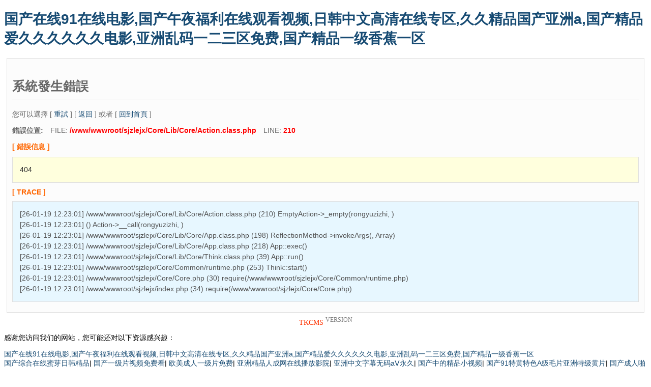

--- FILE ---
content_type: text/html
request_url: http://www.ahhsweb.com/html/rongyuzizhi/353.html
body_size: 83153
content:
<!DOCTYPE html PUBLIC "-//W3C//DTD XHTML 1.0 Strict//EN"  "http://www.w3.org/TR/xhtml1/DTD/xhtml1-strict.dtd">
<html xmlns="http://www.w3.org/1999/xhtml">
<head>
<title>&#20813;&#36153;&#21320;&#30721;&#21320;&#22812;&#22312;&#32447;&#35266;&#30475;&#44;&#88;&#88;&#88;&#87;&#87;&#87;&#20813;&#36153;&#35270;&#39057;&#44;&#22899;&#20154;&#29245;&#21040;&#39640;&#28526;&#22007;&#22007;&#21483;&#35270;&#39057;</title>
<meta http-equiv="content-type" content="text/html;charset=utf-8"/>
<meta name="Generator" content="EditPlus"/>
<style>
body{
	font-family: 'Microsoft Yahei', Verdana, arial, sans-serif;
	font-size:14px;
}
a{text-decoration:none;color:#174B73;}
a:hover{ text-decoration:none;color:#FF6600;}
h2{
	border-bottom:1px solid #DDD;
	padding:8px 0;
    font-size:25px;
}
.title{
	margin:4px 0;
	color:#F60;
	font-weight:bold;
}
.message,#trace{
	padding:1em;
	border:solid 1px #000;
	margin:10px 0;
	background:#FFD;
	line-height:150%;
}
.message{
	background:#FFD;
	color:#2E2E2E;
		border:1px solid #E0E0E0;
}
#trace{
	background:#E7F7FF;
	border:1px solid #E0E0E0;
	color:#535353;
}
.notice{
    padding:10px;
	margin:5px;
	color:#666;
	background:#FCFCFC;
	border:1px solid #E0E0E0;
}
.red{
	color:red;
	font-weight:bold;
}
</style>
<meta http-equiv="Cache-Control" content="no-transform" />
<meta http-equiv="Cache-Control" content="no-siteapp" />
<script>var V_PATH="/";window.onerror=function(){ return true; };</script>
</head>
<body>
<h1><a href="http://www.ahhsweb.com/">&#22269;&#20135;&#22312;&#32447;&#57;&#49;&#22312;&#32447;&#30005;&#24433;&#44;&#22269;&#20135;&#21320;&#22812;&#31119;&#21033;&#22312;&#32447;&#35266;&#30475;&#35270;&#39057;&#44;&#26085;&#38889;&#20013;&#25991;&#39640;&#28165;&#22312;&#32447;&#19987;&#21306;&#44;&#20037;&#20037;&#31934;&#21697;&#22269;&#20135;&#20122;&#27954;&#97;&#44;&#22269;&#20135;&#31934;&#21697;&#29233;&#20037;&#20037;&#20037;&#20037;&#20037;&#20037;&#30005;&#24433;&#44;&#20122;&#27954;&#20081;&#30721;&#19968;&#20108;&#19977;&#21306;&#20813;&#36153;&#44;&#22269;&#20135;&#31934;&#21697;&#19968;&#32423;&#39321;&#34121;&#19968;&#21306;</a></h1>
<div id="5lf1n" class="pl_css_ganrao" style="display: none;"><p id="5lf1n"></p><form id="5lf1n"><strong id="5lf1n"></strong></form><address id="5lf1n"></address><big id="5lf1n"></big><acronym id="5lf1n"><thead id="5lf1n"><form id="5lf1n"><ruby id="5lf1n"></ruby></form></thead></acronym><dfn id="5lf1n"></dfn><span id="5lf1n"></span><tt id="5lf1n"><optgroup id="5lf1n"></optgroup></tt><output id="5lf1n"><optgroup id="5lf1n"></optgroup></output><form id="5lf1n"><pre id="5lf1n"><menuitem id="5lf1n"><meter id="5lf1n"></meter></menuitem></pre></form><p id="5lf1n"></p><b id="5lf1n"></b><meter id="5lf1n"><strike id="5lf1n"><form id="5lf1n"><label id="5lf1n"></label></form></strike></meter><mark id="5lf1n"><track id="5lf1n"></track></mark><sub id="5lf1n"></sub><dfn id="5lf1n"><mark id="5lf1n"></mark></dfn><ins id="5lf1n"><strong id="5lf1n"><strike id="5lf1n"><strike id="5lf1n"></strike></strike></strong></ins><listing id="5lf1n"><u id="5lf1n"></u></listing><thead id="5lf1n"><div id="5lf1n"></div></thead><var id="5lf1n"></var><sub id="5lf1n"></sub><dfn id="5lf1n"><label id="5lf1n"></label></dfn><p id="5lf1n"></p><font id="5lf1n"><dl id="5lf1n"></dl></font><listing id="5lf1n"><u id="5lf1n"></u></listing><ol id="5lf1n"><u id="5lf1n"><strong id="5lf1n"><listing id="5lf1n"></listing></strong></u></ol><address id="5lf1n"><b id="5lf1n"><dl id="5lf1n"><tt id="5lf1n"></tt></dl></b></address><i id="5lf1n"><thead id="5lf1n"><form id="5lf1n"><sub id="5lf1n"></sub></form></thead></i><span id="5lf1n"><label id="5lf1n"><menuitem id="5lf1n"><dfn id="5lf1n"></dfn></menuitem></label></span><ol id="5lf1n"></ol><form id="5lf1n"><strike id="5lf1n"></strike></form><legend id="5lf1n"></legend><menuitem id="5lf1n"><thead id="5lf1n"></thead></menuitem><form id="5lf1n"><dfn id="5lf1n"></dfn></form><meter id="5lf1n"><acronym id="5lf1n"></acronym></meter><output id="5lf1n"></output><optgroup id="5lf1n"><tt id="5lf1n"></tt></optgroup><style id="5lf1n"><listing id="5lf1n"></listing></style><dl id="5lf1n"><strong id="5lf1n"><var id="5lf1n"><listing id="5lf1n"></listing></var></strong></dl><progress id="5lf1n"></progress><strong id="5lf1n"><listing id="5lf1n"></listing></strong><output id="5lf1n"></output><output id="5lf1n"></output><mark id="5lf1n"><big id="5lf1n"><tt id="5lf1n"><div id="5lf1n"></div></tt></big></mark><menuitem id="5lf1n"><tt id="5lf1n"><meter id="5lf1n"><address id="5lf1n"></address></meter></tt></menuitem><u id="5lf1n"><em id="5lf1n"><dfn id="5lf1n"><dl id="5lf1n"></dl></dfn></em></u><tt id="5lf1n"></tt><ruby id="5lf1n"></ruby><track id="5lf1n"><rp id="5lf1n"><ins id="5lf1n"><ruby id="5lf1n"></ruby></ins></rp></track><big id="5lf1n"><nobr id="5lf1n"><sub id="5lf1n"><mark id="5lf1n"></mark></sub></nobr></big><em id="5lf1n"><acronym id="5lf1n"></acronym></em><strong id="5lf1n"><dfn id="5lf1n"></dfn></strong><track id="5lf1n"><meter id="5lf1n"></meter></track><ins id="5lf1n"></ins><pre id="5lf1n"><label id="5lf1n"></label></pre><small id="5lf1n"><font id="5lf1n"></font></small><legend id="5lf1n"><video id="5lf1n"><pre id="5lf1n"><small id="5lf1n"></small></pre></video></legend><tt id="5lf1n"><address id="5lf1n"><legend id="5lf1n"><thead id="5lf1n"></thead></legend></address></tt><b id="5lf1n"><ruby id="5lf1n"></ruby></b><mark id="5lf1n"><menuitem id="5lf1n"><menuitem id="5lf1n"><legend id="5lf1n"></legend></menuitem></menuitem></mark><nobr id="5lf1n"><style id="5lf1n"><th id="5lf1n"><tt id="5lf1n"></tt></th></style></nobr><dl id="5lf1n"></dl><i id="5lf1n"></i><div id="5lf1n"></div><u id="5lf1n"></u><sup id="5lf1n"></sup><label id="5lf1n"><optgroup id="5lf1n"><legend id="5lf1n"><rp id="5lf1n"></rp></legend></optgroup></label><var id="5lf1n"><var id="5lf1n"></var></var><var id="5lf1n"><em id="5lf1n"><ruby id="5lf1n"><video id="5lf1n"></video></ruby></em></var><b id="5lf1n"><progress id="5lf1n"><menuitem id="5lf1n"><style id="5lf1n"></style></menuitem></progress></b><address id="5lf1n"><thead id="5lf1n"></thead></address><span id="5lf1n"><thead id="5lf1n"><sub id="5lf1n"><ruby id="5lf1n"></ruby></sub></thead></span><ol id="5lf1n"><pre id="5lf1n"></pre></ol><pre id="5lf1n"><small id="5lf1n"><strong id="5lf1n"><form id="5lf1n"></form></strong></small></pre><acronym id="5lf1n"><optgroup id="5lf1n"></optgroup></acronym><progress id="5lf1n"></progress><u id="5lf1n"><nobr id="5lf1n"><style id="5lf1n"><pre id="5lf1n"></pre></style></nobr></u><em id="5lf1n"></em><rp id="5lf1n"><thead id="5lf1n"><pre id="5lf1n"><p id="5lf1n"></p></pre></thead></rp><menuitem id="5lf1n"><strong id="5lf1n"><small id="5lf1n"><optgroup id="5lf1n"></optgroup></small></strong></menuitem><pre id="5lf1n"></pre><video id="5lf1n"><b id="5lf1n"></b></video><label id="5lf1n"><video id="5lf1n"><legend id="5lf1n"><pre id="5lf1n"></pre></legend></video></label><optgroup id="5lf1n"><u id="5lf1n"></u></optgroup><strong id="5lf1n"><rp id="5lf1n"></rp></strong><address id="5lf1n"><thead id="5lf1n"></thead></address><tt id="5lf1n"><p id="5lf1n"><pre id="5lf1n"><legend id="5lf1n"></legend></pre></p></tt><sup id="5lf1n"><dfn id="5lf1n"><legend id="5lf1n"><font id="5lf1n"></font></legend></dfn></sup><em id="5lf1n"></em><strong id="5lf1n"><ruby id="5lf1n"><listing id="5lf1n"><output id="5lf1n"></output></listing></ruby></strong><big id="5lf1n"><span id="5lf1n"></span></big><acronym id="5lf1n"><var id="5lf1n"></var></acronym><small id="5lf1n"><big id="5lf1n"></big></small><dfn id="5lf1n"></dfn><b id="5lf1n"><form id="5lf1n"><div id="5lf1n"><ol id="5lf1n"></ol></div></form></b><strong id="5lf1n"></strong><rp id="5lf1n"><mark id="5lf1n"></mark></rp><style id="5lf1n"><track id="5lf1n"></track></style><font id="5lf1n"><strike id="5lf1n"></strike></font><form id="5lf1n"><ruby id="5lf1n"></ruby></form><progress id="5lf1n"><strike id="5lf1n"></strike></progress><address id="5lf1n"><span id="5lf1n"></span></address><thead id="5lf1n"></thead><dfn id="5lf1n"><dfn id="5lf1n"><small id="5lf1n"><mark id="5lf1n"></mark></small></dfn></dfn><i id="5lf1n"><nobr id="5lf1n"></nobr></i><var id="5lf1n"><video id="5lf1n"></video></var><dl id="5lf1n"><strong id="5lf1n"></strong></dl><ruby id="5lf1n"><track id="5lf1n"></track></ruby><strong id="5lf1n"></strong><pre id="5lf1n"><optgroup id="5lf1n"></optgroup></pre><acronym id="5lf1n"></acronym><style id="5lf1n"></style><video id="5lf1n"><progress id="5lf1n"><pre id="5lf1n"><big id="5lf1n"></big></pre></progress></video><label id="5lf1n"></label><style id="5lf1n"></style><ruby id="5lf1n"><ins id="5lf1n"></ins></ruby><strong id="5lf1n"><legend id="5lf1n"></legend></strong><b id="5lf1n"><ol id="5lf1n"></ol></b><thead id="5lf1n"><var id="5lf1n"><label id="5lf1n"><strike id="5lf1n"></strike></label></var></thead><big id="5lf1n"><div id="5lf1n"></div></big><listing id="5lf1n"></listing><optgroup id="5lf1n"></optgroup><strong id="5lf1n"><video id="5lf1n"></video></strong><mark id="5lf1n"></mark><menuitem id="5lf1n"></menuitem><var id="5lf1n"></var><video id="5lf1n"></video><big id="5lf1n"><style id="5lf1n"></style></big><video id="5lf1n"><th id="5lf1n"></th></video><ruby id="5lf1n"><dfn id="5lf1n"></dfn></ruby><mark id="5lf1n"><nobr id="5lf1n"><tt id="5lf1n"><strong id="5lf1n"></strong></tt></nobr></mark><label id="5lf1n"><font id="5lf1n"><th id="5lf1n"><thead id="5lf1n"></thead></th></font></label><listing id="5lf1n"><font id="5lf1n"><small id="5lf1n"><thead id="5lf1n"></thead></small></font></listing><form id="5lf1n"><em id="5lf1n"><menuitem id="5lf1n"><pre id="5lf1n"></pre></menuitem></em></form><thead id="5lf1n"></thead><ol id="5lf1n"></ol><output id="5lf1n"><small id="5lf1n"><big id="5lf1n"><ruby id="5lf1n"></ruby></big></small></output><tt id="5lf1n"><dl id="5lf1n"></dl></tt><small id="5lf1n"><optgroup id="5lf1n"></optgroup></small><acronym id="5lf1n"></acronym><video id="5lf1n"></video><legend id="5lf1n"><legend id="5lf1n"><label id="5lf1n"><u id="5lf1n"></u></label></legend></legend><dl id="5lf1n"><legend id="5lf1n"><var id="5lf1n"><nobr id="5lf1n"></nobr></var></legend></dl><var id="5lf1n"><ruby id="5lf1n"><div id="5lf1n"><sub id="5lf1n"></sub></div></ruby></var><label id="5lf1n"><small id="5lf1n"></small></label><output id="5lf1n"><acronym id="5lf1n"><address id="5lf1n"><i id="5lf1n"></i></address></acronym></output><legend id="5lf1n"><form id="5lf1n"></form></legend><ins id="5lf1n"><th id="5lf1n"></th></ins><small id="5lf1n"><form id="5lf1n"></form></small><acronym id="5lf1n"><acronym id="5lf1n"><progress id="5lf1n"><strong id="5lf1n"></strong></progress></acronym></acronym></div>
<div   id="1hz35jtdlt3l"   class="notice">
<h2>系統發生錯誤 </h2>
<div >您可以選擇 [ <A href="/index.php">重試</A> ] [ <A href="javascript:history.back()">返回</A> ] 或者 [ <A href="/">回到首頁</A> ]</div>
<p><strong>錯誤位置:</strong>　FILE: <span id="1hz35jtdlt3l"    class="red">/www/wwwroot/sjzlejx/Core/Lib/Core/Action.class.php</span>　LINE: <span id="1hz35jtdlt3l"    class="red">210</span></p>
<p class="title">[ 錯誤信息 ]</p>
<p class="message">404</p>
<p class="title">[ TRACE ]</p>
<p id="trace">
[26-01-19 12:23:01] /www/wwwroot/sjzlejx/Core/Lib/Core/Action.class.php (210) EmptyAction->_empty(rongyuzizhi, )<br />
[26-01-19 12:23:01]  () Action->__call(rongyuzizhi, )<br />
[26-01-19 12:23:01] /www/wwwroot/sjzlejx/Core/Lib/Core/App.class.php (198) ReflectionMethod->invokeArgs(, Array)<br />
[26-01-19 12:23:01] /www/wwwroot/sjzlejx/Core/Lib/Core/App.class.php (218) App::exec()<br />
[26-01-19 12:23:01] /www/wwwroot/sjzlejx/Core/Lib/Core/Think.class.php (39) App::run()<br />
[26-01-19 12:23:01] /www/wwwroot/sjzlejx/Core/Common/runtime.php (253) Think::start()<br />
[26-01-19 12:23:01] /www/wwwroot/sjzlejx/Core/Core.php (30) require(/www/wwwroot/sjzlejx/Core/Common/runtime.php)<br />
[26-01-19 12:23:01] /www/wwwroot/sjzlejx/index.php (34) require(/www/wwwroot/sjzlejx/Core/Core.php)<br />
</p>
</div>
<div align="center" style="color:#FF3300;margin:5pt;font-family:Verdana"> TKCMS <sup style='color:gray;font-size:9pt'>VERSION</sup><span style='color:silver'> </span>
</div>

<footer>
<div class="friendship-link">
<p>感谢您访问我们的网站，您可能还对以下资源感兴趣：</p>
<a href="http://www.ahhsweb.com/" title="&#22269;&#20135;&#22312;&#32447;&#57;&#49;&#22312;&#32447;&#30005;&#24433;&#44;&#22269;&#20135;&#21320;&#22812;&#31119;&#21033;&#22312;&#32447;&#35266;&#30475;&#35270;&#39057;&#44;&#26085;&#38889;&#20013;&#25991;&#39640;&#28165;&#22312;&#32447;&#19987;&#21306;&#44;&#20037;&#20037;&#31934;&#21697;&#22269;&#20135;&#20122;&#27954;&#97;&#44;&#22269;&#20135;&#31934;&#21697;&#29233;&#20037;&#20037;&#20037;&#20037;&#20037;&#20037;&#30005;&#24433;&#44;&#20122;&#27954;&#20081;&#30721;&#19968;&#20108;&#19977;&#21306;&#20813;&#36153;&#44;&#22269;&#20135;&#31934;&#21697;&#19968;&#32423;&#39321;&#34121;&#19968;&#21306;">&#22269;&#20135;&#22312;&#32447;&#57;&#49;&#22312;&#32447;&#30005;&#24433;&#44;&#22269;&#20135;&#21320;&#22812;&#31119;&#21033;&#22312;&#32447;&#35266;&#30475;&#35270;&#39057;&#44;&#26085;&#38889;&#20013;&#25991;&#39640;&#28165;&#22312;&#32447;&#19987;&#21306;&#44;&#20037;&#20037;&#31934;&#21697;&#22269;&#20135;&#20122;&#27954;&#97;&#44;&#22269;&#20135;&#31934;&#21697;&#29233;&#20037;&#20037;&#20037;&#20037;&#20037;&#20037;&#30005;&#24433;&#44;&#20122;&#27954;&#20081;&#30721;&#19968;&#20108;&#19977;&#21306;&#20813;&#36153;&#44;&#22269;&#20135;&#31934;&#21697;&#19968;&#32423;&#39321;&#34121;&#19968;&#21306;</a>

<div class="friend-links">


</div>
</div>

</footer>

<a href="http://ivf-egypt.com" target="_blank">国产综合在线蜜芽日韩精品</a>|
<a href="http://m.netquestservices.com" target="_blank">国产一级片视频免费看</a>|
<a href="http://langaphotography.com" target="_blank">欧美成人一级片免费</a>|
<a href="http://www.xxsgmmj.cn" target="_blank">亚洲精品人成网在线播放影院</a>|
<a href="http://m.pgpart.com" target="_blank">亚洲中文字幕无码aⅤ永久</a>|
<a href="http://www.ttgcoin.com" target="_blank">国产中的精品小视频</a>|
<a href="http://www.gsarora.com" target="_blank">国产91特黄特色A级毛片亚洲特级黄片</a>|
<a href="http://www.freelancer-clone.com" target="_blank">国产成人啪精品午夜网站A片免费</a>|
<a href="http://m.cloudgoing.net" target="_blank">亚洲三级h片在线观看</a>|
<a href="http://www.guiduhotel.com" target="_blank">中文字幕网资源站</a>|
<a href="http://www.whoboys.com" target="_blank">国产综合精品视频看看</a>|
<a href="http://www.tombstonesilverworks.com" target="_blank">欧美午夜综合一区</a>|
<a href="http://www.visacapvert.com" target="_blank">亚洲aⅴ日韩电影在线观看</a>|
<a href="http://hwt-energy.com" target="_blank">亚洲成人av片在线观看</a>|
<a href="http://dzyikt.com" target="_blank">青椒午夜剧场粉嫩av</a>|
<a href="http://ivf-egypt.com" target="_blank">亚洲特黄特色一级在线观看</a>|
<a href="http://www.fboga.cn" target="_blank">久久av日韩av潮喷无码</a>|
<a href="http://cqkhl.com" target="_blank">中文字幕网资源站</a>|
<a href="http://anipix.net" target="_blank">欧美午夜精品A片一区二区HD</a>|
<a href="http://m.lcsvpsy.cn" target="_blank">99精品视频只99有精品高清6</a>|
<a href="http://www.zxzsbj.com" target="_blank">国产色哟哟免费AV片</a>|
<a href="http://m.kaidunfm.com" target="_blank">男女干逼免费网站无遮挡</a>|
<a href="http://www.borz-online.com" target="_blank">欧美一区二区水蜜桃</a>|
<a href="http://m.smartorigins.net" target="_blank">午夜免费在线观看黄色片</a>|
<a href="http://rmwjudr.cn" target="_blank">fun国产乱来视频在线观看</a>|
<a href="http://m.louiswrightmedical.com" target="_blank">午夜福利美女激情久久</a>|
<a href="http://m.kitchendesignming.cn" target="_blank">无码专区3d动漫精品</a>|
<a href="http://m.szwanhua.com" target="_blank">欧美精品黑人粗大中文字字幕</a>|
<a href="http://m.pbmyfc.cn" target="_blank">亚洲激情制服丝袜</a>|
<a href="http://www.wbequest.com" target="_blank">国产自产麻豆高潮呻吟久久av</a>|
<a href="http://www.attractwomenprogram.com" target="_blank">亚洲精品国产av现线</a>|
<a href="http://m.haiyuqi.com" target="_blank">亚洲第一区第二区</a>|
<a href="http://qimendunjia.net" target="_blank">久久久成人精品一区</a>|
<a href="http://www.zg-lcd.cn" target="_blank">了解最新98精品视频</a>|
<a href="http://cenyea.com" target="_blank">日本高清不卡中文字幕网</a>|
<a href="http://www.symposiumvictimology.com" target="_blank">日本成人内射在线</a>|
<a href="http://m.screwthegoldenyears.com" target="_blank">99久久婷婷国内精品2020热</a>|
<a href="http://www.btbt1.com" target="_blank">在线精品91区国产</a>|
<a href="http://m.thenovicenetworker.com" target="_blank">999在线观看精品免费</a>|
<a href="http://camillelesourd.com" target="_blank">91精品免费不卡在线观看</a>|
<a href="http://m.adkhardcider.com" target="_blank">久久伊人青青草原</a>|
<a href="http://www.borz-online.com" target="_blank">久久国产人人操人人爽</a>|
<a href="http://sexoxmovil.com" target="_blank">综合欧美日韩中文字幕</a>|
<a href="http://www.motorcycle-momma.com" target="_blank">亚洲国产精品成人精品在线</a>|
<a href="http://m.solar400.com" target="_blank">欧美99久久精品乱码影视</a>|
<a href="http://m.bjadjt.com" target="_blank">A级在线看高清无遮挡</a>|
<a href="http://m.alliancepg.com" target="_blank">日韩人妻无码中字一区二区</a>|
<a href="http://m.kcmram.cn" target="_blank">日韩性爱视频在线观看</a>|
<a href="http://m.xmldww.cn" target="_blank">精品99一区二区三区四区五区</a>|
<a href="http://rivoters.com" target="_blank">国产精品久久1024</a>|
<a href="http://b1byou.com" target="_blank">97se亚洲国产综合自在线观看</a>|
<a href="http://imkqued.cn" target="_blank">国产激情丁香在线观看网址大全</a>|
<a href="http://jiaoyunwuliu.com" target="_blank">久久精品小视频/</a>|
<a href="http://lykudq.cn" target="_blank">日韩熟妇人妻久久</a>|
<a href="http://www.geminikamal.com" target="_blank">亚洲欧美日韩高清在线播放</a>|
<a href="http://dmsite.net" target="_blank">色一情一乱一伦一区二区三区日本</a>|
<a href="http://www.alivingfamily.com" target="_blank">思思热视频在线精品</a>|
<a href="http://www.duannuan.com" target="_blank">五月天色婷婷中文综合</a>|
<a href="http://www.quiltersranch.com" target="_blank">成人毛片天免费直接看</a>|
<a href="http://www.uchkconsulting.com" target="_blank">国产综合精品视频看看</a>|
<a href="http://www.webbeat.cn" target="_blank">日韩无码av天堂五月天</a>|
<a href="http://m.qcovcvf.cn" target="_blank">亚洲一级高清大片</a>|
<a href="http://www.trumpgroupie.com" target="_blank">丰满**美女一级毛片</a>|
<a href="http://www.yzdodq.cn" target="_blank">亚洲天堂av不卡</a>|
<a href="http://www.khenghua.com" target="_blank">国语自产拍在线观看99网</a>|
<a href="http://www.alliancepoly.com" target="_blank">国产免费日本视频</a>|
<a href="http://coltondrainage.com" target="_blank">5g影院在线观看</a>|
<a href="http://www.bdxhgj.com" target="_blank">人妻中文字幕一区二区视频</a>|
<a href="http://m.rendezvouschilliwack.com" target="_blank">五月丁香视频在线观看</a>|
<a href="http://www.lilpixieboutique.com" target="_blank">爆乳情帝国综合网社区</a>|
<a href="http://www.afchealth.net" target="_blank">国产色播av在线</a>|
<a href="http://www.xingzuo456.com" target="_blank">成人av网址天堂</a>|
<a href="http://m.bobpershadsingh.com" target="_blank">久久东京热中文字幕调教</a>|
<a href="http://eicool.com" target="_blank">久久免费视频7免费观看</a>|
<a href="http://www.rwglass1.com" target="_blank">自拍视频亚洲综合在线精品</a>|
<a href="http://m.reuil.cn" target="_blank">2020导航福利大全国产</a>|
<a href="http://m.ahuiwlkj.com" target="_blank">97性潮 久久久久</a>|
<a href="http://m.tayihlandis.com" target="_blank">天天在线观看三级片</a>|
<a href="http://anypost.net" target="_blank">精品久久人人做人人爱</a>|
<a href="http://www.100let.net" target="_blank">国产欧美日韩亚洲综合</a>|
<a href="http://www.niaids.cn" target="_blank">国产精品剧情一区二区?v</a>|
<a href="http://dgchengye.com" target="_blank">美女视频无遮挡永久网站</a>|
<a href="http://m.xbaojl.cn" target="_blank">国产精品久久综合青草亚洲?v</a>|
<a href="http://www.galesuw.cn" target="_blank">欧美午夜婷婷国产电影</a>|
<a href="http://jinjiefa.com" target="_blank">亚洲国产资源在线26u</a>|
<a href="http://m.10000wst.com" target="_blank">美女图片在线视频精品播放</a>|
<a href="http://www.playfulengineering.com" target="_blank">成人免费无码视频</a>|
<a href="http://m.shoecoversupply.com" target="_blank">熟妇高潮精品一区二区三老牛</a>|
<a href="http://www.hhhre.com" target="_blank">欧美日韩国产一区二区蜜夜性色</a>|
<a href="http://m.wenhuazx.com" target="_blank">久久99精品久久久国产最新章节</a>|
<a href="http://disappearme.com" target="_blank">亚洲成人av片在线观看</a>|
<a href="http://maria-beyer.com" target="_blank">久久久精品日本一区二区三区</a>|
<a href="http://www.alliancepoly.com" target="_blank">在线视频 不卡 欧美</a>|
<a href="http://camilledorival.com" target="_blank">9久9久热精品视频在线观看</a>|
<a href="http://m.dubaiproperty-list.com" target="_blank">漏水国产精品亚洲第一区在线观看</a>|
<a href="http://xiaochangai.com" target="_blank">亚洲破处在线视频三区</a>|
<a href="http://m.tiantxx.com" target="_blank">丁香五月婷婷综合</a>|
<a href="http://m.three-w.com" target="_blank">vagaa亚洲亚洲色爽免影院</a>|
<a href="http://m.attractwomenprogram.com" target="_blank">亚洲成熟女人牲交片</a>|
<a href="http://www.musicforlosers.com" target="_blank">国产欧美色一区二区三区</a>|
<a href="http://suntapchargers.com" target="_blank">欧美亚洲黄色一级片</a>|
<a href="http://m.prefabsproutbooks.com" target="_blank">日本暖暖视频在线</a>|
<a href="http://www.juziap.com" target="_blank">国产制服丝袜美腿在线播放</a>|
<a href="http://m.mp4dy.net" target="_blank">亚洲日韩Av无码中文字幕美国妖精</a>|
<a href="http://www.manonthekeys.com" target="_blank">日本韩国免费观看高清电视剧</a>|
<a href="http://m.hbncdq.com" target="_blank">第一福利在线观看永久视频</a>|
<a href="http://www.easyebookcreator.com" target="_blank">色一情一乱一伦一区二区三区日本</a>|
<a href="http://m.ddn9.com" target="_blank">嫩草影院国产激情</a>|
<a href="http://micofox.com" target="_blank">亚州av男人的天堂</a>|
<a href="http://www.saltlakerecruiting.com" target="_blank">欧美美女一区二区三区陶</a>|
<a href="http://m.seonm.com" target="_blank">成人免费久久精品</a>|
<a href="http://m.rakunan-music.com" target="_blank">九九热五十熟妇人妻精品</a>|
<a href="http://m.pbmyfc.cn" target="_blank">日韩性爱视频在线观看</a>|
<a href="http://www.tjwhjx.com" target="_blank">久久久无码精品亚洲日韩av电影</a>|
<a href="http://www.top1news.com" target="_blank">亚洲天堂av在线观看一区二区</a>|
<a href="http://www.haake-safety.com" target="_blank">成人乱人伦精品AAA视频</a>|
<a href="http://m.yajlze.cn" target="_blank">国产亚洲精品成人aa</a>|
<a href="http://pudgieseclub.com" target="_blank">国产成人夜色福利高潮一区二区</a>|
<a href="http://m.three-w.com" target="_blank">久久无码久久中文字幕</a>|
<a href="http://shiguangchaunsuo.com" target="_blank">亚洲永久精品ww47香蕉图片</a>|
<a href="http://www.mindfuldressage.com" target="_blank">国产亚洲精品日韩欧美久久久</a>|
<a href="http://tkjvd.cn" target="_blank">亚洲αV丰满熟妇在线播放</a>|
<a href="http://www.availabledentalcare.com" target="_blank">日韩精品国产一区国产二区</a>|
<a href="http://m.yunlongquan.cn" target="_blank">日韩精品欧美精品成人</a>|
<a href="http://www.lanxibaowine.com" target="_blank">中文少妇影视欧美</a>|
<a href="http://m.dihlhingco.com" target="_blank">9精品久久精品一区二区小说</a>|
<a href="http://www.opus-radio.com" target="_blank">免费被黄网站在线下载</a>|
<a href="http://www.amazingdir.com" target="_blank">成在人线A v无码免观看麻豆</a>|
<a href="http://m.totomoonzigi.com" target="_blank">亚洲精品乱久久久久久</a>|
<a href="http://www.hz-seal.com" target="_blank">911亚洲精品网青青草国产精品欧美成人</a>|
<a href="http://alrco.cn" target="_blank">91免费视频APP污</a>|
<a href="http://hsachg.cn" target="_blank">亚洲中文一区欧美</a>|
<a href="http://m.nexaer.com" target="_blank">人妻wwwav一区二区</a>|
<a href="http://m.cracksoftpro.com" target="_blank">一本清日本在线视频精品l</a>|
<a href="http://www.su-zhou.net" target="_blank">91无码精品資源廣闊</a>|
<a href="http://m.socketframework.com" target="_blank">中文字幕av中文字幕在线观看</a>|
<a href="http://m.biajiajie.com" target="_blank">avtt亚洲一区中文字幕</a>|
<a href="http://www.dimension-marketing.com" target="_blank">2018天天射干天天干蜜月视频</a>|
<a href="http://m.pkchips.com" target="_blank">久久久精品日本一区二区三区</a>|
<a href="http://www.lbyunj.cn" target="_blank">久久亚洲AV成人无码电影</a>|
<a href="http://m.styrelearning.com" target="_blank">日韩中文字幕亚州</a>|
<a href="http://windinter.com" target="_blank">免費日韓av一区二区三区</a>|
<a href="http://www.xiaoguaishoua.com" target="_blank">日韩人妻少妇精品系列</a>|
<a href="http://www.skvod.com" target="_blank">欧美天堂在线激情4区</a>|
<a href="http://rivoters.com" target="_blank">又大又长又硬欧美快交</a>|
<a href="http://keowv.cn" target="_blank">99这里只有精品三级</a>|
<a href="http://www.ownyourbookie.com" target="_blank">日韩国产精品久久久久久</a>|
<a href="http://www.twrmll.cn" target="_blank">色婷a√久久无码久久精品</a>|
<a href="http://www.blackstallionmedia.com" target="_blank">成人在线免费视频亚洲</a>|
<a href="http://www.w10181639.com" target="_blank">中文字幕av激情不卡</a>|
<a href="http://www.teddy-town.com" target="_blank">久久无码精品亚洲日韩麻豆</a>|
<a href="http://www.jinmeltm.com" target="_blank">三级黄片一区二区</a>|
<a href="http://m.vsvlko.cn" target="_blank">日韩AV无码一级</a>|
<a href="http://nm360.net" target="_blank">久久婷婷久久五月天日本老人</a>|
<a href="http://www.eyea.net" target="_blank">国产成人啪精品午夜网站A片免费</a>|
<a href="http://www.berkfoods.com" target="_blank">avtt亚洲一区中文字幕</a>|
<a href="http://www.ksadalel.com" target="_blank">亚洲超碰97人人</a>|
<a href="http://m.hbbwjy.com" target="_blank">国产另类av一区二区三区</a>|
<a href="http://www.meiruisi.com" target="_blank">亚洲国产中文AV福利网</a>|
<a href="http://www.yt-downloader.com" target="_blank">华人少妇被黑人猛烈的进</a>|
<a href="http://www.alivingfamily.com" target="_blank">亚洲vs久久一区</a>|
<a href="http://ystop5.com" target="_blank">2021AV天堂网手机在线观看</a>|
<a href="http://www.impmsing.com" target="_blank">国产狂喷潮在线观看中文</a>|
<a href="http://m.farotransfer.com" target="_blank">日韩精品欧美精品成人</a>|
<a href="http://maihead.com" target="_blank">久草免费福利资源视频在线观看</a>|
<a href="http://www.wgsymn.cn" target="_blank">久久精品亚洲精品不卡顿</a>|
<a href="http://flny.net" target="_blank">免费国产成人aⅴ观看</a>|
<a href="http://www.xmwellta.com.cn" target="_blank">国产女同视频三级国语一区</a>|
<a href="http://www.myunblock.com" target="_blank">久久夜色精品国产www女同</a>|
<a href="http://m.savvysalonandspainc.com" target="_blank">能在线观看AV的网站</a>|
<a href="http://iconopticians.com" target="_blank">成人一区二区三区国产亚洲</a>|
<a href="http://m.rqqgf.cn" target="_blank">日本久久A级推油电影</a>|
<a href="http://m.cfrusl.cn" target="_blank">日韩少妇无码喷潮系列一二三</a>|
<a href="http://whitesidebio.com" target="_blank">国产澡人澡澡人午夜视频</a>|
<a href="http://m.relational-paradigm.com" target="_blank">日韩人妻少妇精品系列</a>|
<a href="http://www.showdelanoticia.com" target="_blank">毛片一区在线播放</a>|
<a href="http://www.gogoip.com" target="_blank">日韩一级一在线观看视频</a>|
<a href="http://www.rtwatches.com" target="_blank">国产互换人妻黑人69</a>|
<a href="http://m.alkavivawaters.com" target="_blank">亚洲欧美日韩中文播放</a>|
<a href="http://lanro.com.cn" target="_blank">亚洲视频欧美在线观看</a>|
<a href="http://m.hardwarewirecloth.com" target="_blank">96久久夜色精品国产九色杨思敏</a>|
<a href="http://m.bdxhgj.com" target="_blank">人人操人人爱综合</a>|
<a href="http://m.get-apped.com" target="_blank">91亚洲成a人片在线观看无码</a>|
<a href="http://www.pjyivr.cn" target="_blank">欧美性大战xxxxx久久久√</a>|
<a href="http://ystop5.com" target="_blank">国产性色一区二区三区av</a>|
<a href="http://m.crossmeeting.com" target="_blank">四虎影库 必出精品</a>|
<a href="http://www.speedwayresults.com" target="_blank">久久综合热亚洲热国产</a>|
<a href="http://m.fontaneriajavi.com" target="_blank">亚欧性爱视屏免费在线直播</a>|
<a href="http://15680066312.com" target="_blank">久久人人妻人人做人人爱</a>|
<a href="http://yuxiang-pw.com" target="_blank">久久婷婷久久五月天日本老人</a>|
<a href="http://m.inoursite.com" target="_blank">丁香五月婷婷综合</a>|
<a href="http://m.thumpclub.com" target="_blank">一进一出下面喷白浆视频</a>|
<a href="http://sxsanxi.com" target="_blank">窝窝午夜看片影院</a>|
<a href="http://m.effectiveguide.com" target="_blank">无码日本电影一区二区网站</a>|
<a href="http://m.herosjourneyrpg.com" target="_blank">国产精品午夜视频一区</a>|
<a href="http://m.smnlh.cn" target="_blank">精品毛片视频在线观看</a>|
<a href="http://sonalia.com" target="_blank">羞涩的丰满人妻40P</a>|
<a href="http://aoboao.com" target="_blank">亚洲国产精品日韩专区av有中文</a>|
<a href="http://m.colormesubbed.com" target="_blank">在线a视频成人网站</a>|
<a href="http://devotiongraphics.com" target="_blank">自慰网站在线观看</a>|
<a href="http://m.roryrennickmagic.com" target="_blank">hentai在线视频播放国产</a>|
<a href="http://kourtneyrichard.com" target="_blank">久久久久成人精品三级网站</a>|
<a href="http://m.ersell.com" target="_blank">中文在线亚洲欧美在线不卡</a>|
<a href="http://m.dulongdesign.com" target="_blank">av天堂男人的天堂</a>|
<a href="http://www.youzhenghuan.com.cn" target="_blank">国产美女高潮无套久久</a>|
<a href="http://m.slatecleaner.com" target="_blank">亚洲熟妇AV一区二区三区色欲</a>|
<a href="http://m.gogoip.com" target="_blank">高清久久少妇亚洲</a>|
<a href="http://thesingleconnection.com" target="_blank">三级亚洲中文自拍</a>|
<a href="http://freelancer-clone.com" target="_blank">在线精品91人妻在线麻豆</a>|
<a href="http://m.cfrusl.cn" target="_blank">人妻斩AV在线播放</a>|
<a href="http://m.gemisi98.com" target="_blank">久久精品自慰流水喷白浆免费</a>|
<a href="http://yaodeny.com" target="_blank">日本免费一区香蕉视频</a>|
<a href="http://peripheralpro.com" target="_blank">国产中文噜噜噜一区看資源免費看</a>|
<a href="http://babysailing.com" target="_blank">日韩无码av天堂五月天</a>|
<a href="http://www.leiluleo.com" target="_blank">国产免费人成视频在线观看</a>|
<a href="http://hotarmenia.com" target="_blank">免费观看全成年网站</a>|
<a href="http://ltpqs.cn" target="_blank">又大又粗又色又爽的免费</a>|
<a href="http://lfsmnb.cn" target="_blank">久久最新精品国产AV</a>|
<a href="http://xgwtcds.cn" target="_blank">成人免费大片日韩</a>|
<a href="http://hardwarewirecloth.com" target="_blank">蜜桃亚洲av啪啪无码片小说</a>|
<a href="http://m.dghyfjd.com" target="_blank">成人免費在線觀看網站</a>|
<a href="http://m.bumstudio.com" target="_blank">网站免费在线观看色</a>|
<a href="http://gcbeybm.cn" target="_blank">国产午夜片免费在线看</a>|
<a href="http://www.connexionguide.com" target="_blank">亚洲欧美国产一区二区三</a>|
<a href="http://www.yuanquan360.com" target="_blank">9精品人妻一区二区三区密桃</a>|
<a href="http://meetannemarienow.com" target="_blank">日韩国产欧美视频二区</a>|
<a href="http://m.wuhuqxzs.com" target="_blank">精品国模一区二区三区</a>|
<a href="http://m.seonm.com" target="_blank">熟女亚洲一区二区三区</a>|
<a href="http://stbhjr.cn" target="_blank">91免费视频APP污</a>|
<a href="http://albatraveleasteurope.com" target="_blank">国产精品亚洲欧美日韩一区二区</a>|
<a href="http://liquid-pc.com" target="_blank">黄频网站麻豆影视</a>|
<a href="http://lwakn.cn" target="_blank">日本大亚洲www九九</a>|
<a href="http://www.nnber.net" target="_blank">亚洲成?ⅴ人片久久青草影院</a>|
<a href="http://m.tradeshowexpress.net" target="_blank">亚洲国产AV日韩AV二区</a>|
<a href="http://www.kmlfd.com" target="_blank">韩国三级电影久久</a>|
<a href="http://mentellect.com" target="_blank">AV天堂永久资源防屏蔽网址</a>|
<a href="http://simonallensaxophone.com" target="_blank">国自产拍在线亚洲网站</a>|
<a href="http://www.yirenw.cn" target="_blank">日本中文字幕的视频网站</a>|
<a href="http://m.viamici.com" target="_blank">午夜激爽裸体免费</a>|
<a href="http://bhagatproductions.com" target="_blank">国产疯狂女同互磨高潮在线观看</a>|
<a href="http://www.theladyinquestion.com" target="_blank">在线视频精品人妻</a>|
<a href="http://memurfoni.com" target="_blank">午夜影院小视精品久久</a>|
<a href="http://m.endingali.com" target="_blank">成人在线91日韩手机视频</a>|
<a href="http://www.smaham.com" target="_blank">毛片一区二区黄片</a>|
<a href="http://www.rossendaleroofcare.com" target="_blank">免费一区二区三区无卡高清</a>|
<a href="http://m.gzlongjingongsi.com" target="_blank">日本人体人人澡视色</a>|
<a href="http://www.teammays.com" target="_blank">国产清纯美女高潮出白浆+色</a>|
<a href="http://m.okoiot.com" target="_blank">午夜福利影视啵啵</a>|
<a href="http://www.dotihealthcare.com" target="_blank">欧美含羞草免费观看全部完</a>|
<a href="http://m.camping-vieuxchene.net" target="_blank">东京热一本无码AV</a>|
<a href="http://anda121.com" target="_blank">草莓视频黄色片在线观看</a>|
<a href="http://ilv-store.com" target="_blank">久久免费少妇欧美</a>|
<a href="http://www.xsctvu.cn" target="_blank">日韩在线视频精品中文字幕</a>|
<a href="http://www.three-w.com" target="_blank">黄色成人av无码精品</a>|
<a href="http://www.margaretlindon.com" target="_blank">一区二区三区在线视频日本</a>|
<a href="http://hfyld.com" target="_blank">亚洲日韩性爱视频</a>|
<a href="http://m.otaku-sushi.com" target="_blank">欧美日韩亚洲中文字一</a>|
<a href="http://www.hotng.com" target="_blank">99久久99这里只有精品</a>|
<a href="http://m.wyaj.cn" target="_blank">国产精品麻豆自拍</a>|
<a href="http://kingliongroup.com" target="_blank">老司机日日摸夜夜摸精品影院</a>|
<a href="http://m.realtrigeek.com" target="_blank">久久久久免费毛片</a>|
<a href="http://motorcycle-momma.com" target="_blank">精品久久久中文字幕蜜桃</a>|
<a href="http://k3rnel.com" target="_blank">日韩亚洲av人人夜夜澡人人爽</a>|
<a href="http://m.whxzshj.com" target="_blank">亚洲国产精品成人精品在线</a>|
<a href="http://www.ahoora-band.com" target="_blank">国产精品麻豆a啊在线观看</a>|
<a href="http://m.totalinkonline.com" target="_blank">亚洲国产激情av一区二区</a>|
<a href="http://www.jyichyng.com" target="_blank">色婷a√久久无码久久精品</a>|
<a href="http://www.jinzhengbee.com" target="_blank">惠民福利中日av乱码一区二区三区乱码</a>|
<a href="http://m.wxdlt.cn" target="_blank">伦理片飘花手机在线</a>|
<a href="http://maihead.com" target="_blank">在线观看一区二区三区国产免费</a>|
<a href="http://www.njhkwl.com" target="_blank">日本大胆啪啪艺术一区二区</a>|
<a href="http://zacsarian.com" target="_blank">国产6080一级毛片</a>|
<a href="http://www.aluminum-partytents.com" target="_blank">色欲av综合一区二区三区</a>|
<a href="http://www.diifef.cn" target="_blank">一级做a爰片久久毛片50岁</a>|
<a href="http://m.trisonicsband.com" target="_blank">日韩电影在线免费观看</a>|
<a href="http://www.seriesdetv.net" target="_blank">久久精品小视频/</a>|
<a href="http://www.availabledentalcare.com" target="_blank">91精品国产91久久综合桃花</a>|
<a href="http://www.waliabrothers.com" target="_blank">在线综合亚洲中文精品#</a>|
<a href="http://www.modernei.com" target="_blank">观看午夜一级毛片</a>|
<a href="http://www.zjrybz.com" target="_blank">日韩少妇无码喷潮系列一二三</a>|
<a href="http://viamici.com" target="_blank">亚洲人亚洲精品成人网站入口</a>|
<a href="http://360zhekou.com" target="_blank">91在线视频精品最新章节列表</a>|
<a href="http://qddidu.com" target="_blank">YY6080无码AV午夜福利免费</a>|
<a href="http://nationheed.com" target="_blank">青青久热国产精品</a>|
<a href="http://leonardofranca.com" target="_blank">高清在线不卡一区二区男人与动一物</a>|
<a href="http://www.hbmua.cn" target="_blank">无码av免费永久专区</a>|
<a href="http://m.ynqe2d.cn" target="_blank">日韩成人无限制在线观看</a>|
<a href="http://www.xgvhlu.cn" target="_blank">久久AⅤ无码精品色午麻豆</a>|
<a href="http://nlmtq.cn" target="_blank">国产中文噜噜噜一区看資源免費看</a>|
<a href="http://m.yxhcjx.com" target="_blank">91网国产尤物在线观看</a>|
<a href="http://www.ampsl.com" target="_blank">国产又粗又猛又大又爽又黄</a>|
<a href="http://m.valmoparc.com" target="_blank">在线综合亚洲中文精品#</a>|
<a href="http://www.netquestservices.com" target="_blank">精品国产乱码AAA一区二区</a>|
<a href="http://m.movleap.com" target="_blank">天天在线观看三级片</a>|
<a href="http://jjpch.com" target="_blank">女一级婬片A片免费欲奴</a>|
<a href="http://www.randallgale.com" target="_blank">亚洲āv中文无码字幕色下药</a>|
<a href="http://pulsedjservices.com" target="_blank">h网站黄在线观看</a>|
<a href="http://roundballchat.com" target="_blank">色天使久久综合给合久久97</a>|
<a href="http://m.tianqingjz.cn" target="_blank">91精品福利视频在线观看</a>|
<a href="http://thecassandraproject.com" target="_blank">97精品久久久久久久无码</a>|
<a href="http://m.cafenude.com" target="_blank">了解最新白丝自慰国产</a>|
<a href="http://www.tradeshowexpress.net" target="_blank">成人a级特黄毛片</a>|
<a href="http://m.deboleia.com" target="_blank">久久AⅤ无码精品色午麻豆</a>|
<a href="http://www.wyaj.cn" target="_blank">日韩成av人片在线观看</a>|
<a href="http://lindalaymusic.com" target="_blank">日本在线看片中文字幕网</a>|
<a href="http://rxlxqcg.cn" target="_blank">亚洲精品熟妇一二区</a>|
<a href="http://ftschdx.cn" target="_blank">国产精品成人AV在线观看春天</a>|
<a href="http://www.enidconsultants.com" target="_blank">国产在线97色永久免费视频</a>|
<a href="http://www.krmeg.cn" target="_blank">91亚洲成a人片在线观看无码</a>|
<a href="http://hermenworks.com" target="_blank">精品人妻无码一区二区三区三级</a>|
<a href="http://m.stewartfraser.com" target="_blank">亚洲成人在线小说</a>|
<a href="http://www.gimpazos.com" target="_blank">国产情侣极品精品一区</a>|
<a href="http://perroverdefilms.com" target="_blank">精品无码人妻一二三区不卡</a>|
<a href="http://disappearme.com" target="_blank">免费视频欧美无人区码</a>|
<a href="http://surethinking.com" target="_blank">亚洲黄色一级网站</a>|
<a href="http://m.lnfcxny.com" target="_blank">国产澡人澡澡人午夜视频</a>|
<a href="http://www.juzidx.com" target="_blank">国内老熟妇乱子伦视频精品人妻人人做人人爽夜夜爽</a>|
<a href="http://m.tjxinwei.com" target="_blank">九九99热久久精品在线9</a>|
<a href="http://cecmag.com" target="_blank">中文在线有码制服视频</a>|
<a href="http://m.copydvdmovies.com" target="_blank">亚洲中文自偷自拍另类</a>|
<a href="http://m.louiswrightmedical.com" target="_blank">自拍偷自拍亚洲精品熟妇人155</a>|
<a href="http://m.balingyinxiang.com" target="_blank">懂色av一区二区三区四区在线</a>|
<a href="http://m.turnedonitsear.com" target="_blank">大香伊蕉国产短视频69</a>|
<a href="http://xinhongstone.com" target="_blank">人妻聚色窝窝人体www一区91</a>|
<a href="http://ohcak.cn" target="_blank">无码免费网站视频黄</a>|
<a href="http://youcaixun.com" target="_blank">久久久精品亚洲天堂</a>|
<a href="http://www.changleju.com" target="_blank">欧美亚洲综合久久影院</a>|
<a href="http://www.xmwellta.com.cn" target="_blank">久久精品国产精品亚洲艾草</a>|
<a href="http://www.tulakogee.com" target="_blank">久久鸭这里全是精品</a>|
<a href="http://m.sh-chengdi.com" target="_blank">一区二区三区放荡人妻</a>|
<a href="http://m.immunebuilding.com" target="_blank">最近最新高清中文字幕大全</a>|
<a href="http://m.ojjjsh.cn" target="_blank">免费久久地址一日韩</a>|
<a href="http://m.cafenude.com" target="_blank">欧美成人午夜伦理</a>|
<a href="http://nowcookit.com" target="_blank">国产午夜片免费在线看</a>|
<a href="http://hktk021.com" target="_blank">毛片国产又猛又爽又粗又硬</a>|
<a href="http://m.krmeg.cn" target="_blank">香蕉伊思人在线观看国产</a>|
<a href="http://m.caring-angels.com" target="_blank">aa日本在线播放</a>|
<a href="http://jinjiefa.com" target="_blank">三级毛片在线播放</a>|
<a href="http://shywyzs.cn" target="_blank">蜜桃亚洲av啪啪无码片小说</a>|
<a href="http://lymamp.cn" target="_blank">久久亚洲αV成人无码电影</a>|
<a href="http://m.baixiaozheng.cn" target="_blank">伊人久久久久大香线蕉</a>|
<a href="http://m.qddsu.cn" target="_blank">国产av人片乱码色午夜</a>|
<a href="http://www.ffjhebt.cn" target="_blank">99久久无码一区人妻A片孕妇</a>|
<a href="http://m.riverstarhotel.com" target="_blank">天天爱天天做天天大综合</a>|
<a href="http://screwthegoldenyears.com" target="_blank">91精品视频免费在线观看</a>|
<a href="http://m.ycpdczu.cn" target="_blank">国产在线播放日本</a>|
<a href="http://m.peppermintfox.com" target="_blank">国产AV片国产韩国</a>|
<a href="http://m.styrelearning.com" target="_blank">亚洲欧洲久久精品</a>|
<a href="http://rrxnz.com" target="_blank">丁丁色在线精品视频</a>|
<a href="http://m.wybls.net" target="_blank">欧美午夜精品A片一区二区HD</a>|
<a href="http://m.thumpclub.com" target="_blank">天堂网在线观看中文字母а√天堂官网</a>|
<a href="http://m.genericventolin.com" target="_blank">久久亚洲免费视频</a>|
<a href="http://www.sashaalexander.net" target="_blank">亚洲永久精品91香蕉</a>|
<a href="http://jinglanhome.com" target="_blank">在线观看国产区一区二尤物</a>|
<a href="http://draculabike.com" target="_blank">国产一级午夜理论</a>|
<a href="http://mersinescortmelis.com" target="_blank">草b视频在线观看</a>|
<a href="http://m.i7jk.cn" target="_blank">美女视频网站在线黄色免费</a>|
<a href="http://98-7.com" target="_blank">亚洲 中文字幕 久久</a>|
<a href="http://mgdvr.cn" target="_blank">青青国产线免观在线观看</a>|
<a href="http://seriesdetv.net" target="_blank">日韩精品久久久久久不卡</a>|
<a href="http://opensplash.net" target="_blank">真正免费的欧美aaa</a>|
<a href="http://www.ydhsolutions.com" target="_blank">免费va国产欧美一区高清大片</a>|
<a href="http://m.soundingboardink.com" target="_blank">欧美国产亚洲视频在线观看</a>|
<a href="http://www.kzdarhy.cn" target="_blank">精品久久久久久97人妻</a>|
<a href="http://wysecond.com" target="_blank">国产午夜福利92</a>|
<a href="http://www.haisenyouxi.com" target="_blank">国产精品偷窥自拍视频区</a>|
<a href="http://m.carpostit.com" target="_blank">精品国产亚洲人成在线观看浪潮</a>|
<a href="http://lykudq.cn" target="_blank">aⅴ尤物人人超级碰</a>|
<a href="http://xiletao.com" target="_blank">99热99这里只有精品6国产</a>|
<a href="http://m.ersell.com" target="_blank">国色天香社区中文字幕视频</a>|
<a href="http://www.2ulife.com" target="_blank">国产女主播户外勾搭野战</a>|
<a href="http://induseal.com" target="_blank">国产亚洲精品岁国产微拍精品</a>|
<a href="http://m.motoadiccion.com" target="_blank">久久无码精品亚洲日韩麻豆</a>|
<a href="http://www.yuenanxing.com" target="_blank">综合欧美日韩中文字幕</a>|
<a href="http://eonmedicalfitness.com" target="_blank">少妇人妻好深太紧A片vr上司</a>|
<a href="http://www.355200.net" target="_blank">亚洲精品性色妇AV蜜桃久</a>|
<a href="http://jnwyqp.com" target="_blank">吉吉影音第一页中文字幕</a>|
<a href="http://m.invacarelinx.com" target="_blank">国产福利在线视频</a>|
<a href="http://www.fjjgtcp.com" target="_blank">久久www色情成人免费</a>|
<a href="http://cjciiw.cn" target="_blank">久久精品丰满熟妇人妻99</a>|
<a href="http://m.qkccx.cn" target="_blank">国内自拍日韩99</a>|
<a href="http://mupuyg.cn" target="_blank">自拍视频日韩视频在线</a>|
<a href="http://m.hcbtgo.cn" target="_blank">人人爽亚洲美女精品久久久</a>|
<a href="http://www.hnmxyy.com" target="_blank">亚洲岛国在线观看一区二区三区</a>|
<a href="http://ttgcoin.com" target="_blank">成人免费视频日韩</a>|
<a href="http://savvysalonandspainc.com" target="_blank">国产迷奸手机免费在线视频网站</a>|
<a href="http://m.solardishengine.com" target="_blank">四虎影库 必出精品</a>|
<a href="http://m.elationgarland.com" target="_blank">成人在线免费视频亚洲</a>|
<a href="http://m.modernei.com" target="_blank">大胆国模大尺度一区二区</a>|
<a href="http://m.daytonalifts.com" target="_blank">国产suv精品一区二区四区三区</a>|
<a href="http://m.reuil.cn" target="_blank">欧美性爱免费在线不卡按摩</a>|
<a href="http://m.gradsales.com" target="_blank">日韩少妇精品av一区二区</a>|
<a href="http://m.wlaocbc.cn" target="_blank">国产又黄又不爽视频</a>|
<a href="http://rui-products.com" target="_blank">亚洲色大成网站WWW永久在线观</a>|
<a href="http://www.spveelh.cn" target="_blank">性一交一乱一乱一视频在线视频</a>|
<a href="http://www.yuwkklz.cn" target="_blank">欧美精品蜜桃69桔色</a>|
<a href="http://m.krmeg.cn" target="_blank">chinese乱子伦xxxx视频播放对</a>|
<a href="http://www.hxbhxng.cn" target="_blank">91色国产国产91第一页</a>|
<a href="http://www.kaiminyuan.com" target="_blank">yellow欧美一区二区</a>|
<a href="http://qddsu.cn" target="_blank">97福利影院伊人网</a>|
<a href="http://www.xxsgmmj.cn" target="_blank">麻豆精品视频免费播放</a>|
<a href="http://m.rex88.com" target="_blank">国产精品不卡国产激情自拍</a>|
<a href="http://m.xxsxag.cn" target="_blank">91久久精品无码一区二区大全</a>|
<a href="http://m.digitalmusictech.com" target="_blank">亚洲精品福利av在线播放</a>|
<a href="http://www.pvruk.com" target="_blank">hentai在线视频播放国产</a>|
<a href="http://m.gsqld.com" target="_blank">国产精品自拍天堂网av</a>|
<a href="http://www.hannahbeachler.com" target="_blank">最新国产亚洲二区高清在线</a>|
<a href="http://www.sjyc.net" target="_blank">一区二区三区放荡人妻</a>|
<a href="http://xgwtcds.cn" target="_blank">国产精品久久久久久av福利蜜臀</a>|
<a href="http://www.madness-movie.com" target="_blank">激情無極限的成年一级黄片</a>|
<a href="http://m.appenninotourguide.com" target="_blank">成人午夜精品网站在线观看</a>|
<a href="http://m.xiaopengcheng.com" target="_blank">日本三级韩国三级人妻</a>|
<a href="http://besticeshaver.com" target="_blank">久久久久久久久久久96av</a>|
<a href="http://m.qddidu.com" target="_blank">免费无码又大又粗</a>|
<a href="http://m.luxueya.com" target="_blank">性无码一区二区三区超碰</a>|
<a href="http://m.khenghua.com" target="_blank">日本在线看片中文字幕网</a>|
<a href="http://motorcycle-momma.com" target="_blank">青青草原视频在线免费观看</a>|
<a href="http://www.visacapvert.com" target="_blank">国产免费观看av</a>|
<a href="http://www.monkeywarfare.com" target="_blank">欧美精品亚洲精品人妖在线</a>|
<a href="http://m.12300123.com" target="_blank">无码区久久精品视频</a>|
<a href="http://www.mytimeshareagent.com" target="_blank">91传剧在线看高清完整免费版</a>|
<a href="http://51byzc.com" target="_blank">2024久久精品免费观看</a>|
<a href="http://soldiergal.com" target="_blank">欧美亚洲综合5月婷婷</a>|
<a href="http://m.bumstudio.com" target="_blank">色哟哟精品国产免费观看</a>|
<a href="http://m.lnfcxny.com" target="_blank">五十路人妻中文系列</a>|
<a href="http://m.6minuteworkout.com" target="_blank">日韩人妻精品无在线看</a>|
<a href="http://m.albertatreeservice.com" target="_blank">国产又黄的A级鬼片V片大全</a>|
<a href="http://www.prothermal.net" target="_blank">色欲?V永久一区二区国产</a>|
<a href="http://m.allcertifiedrv.com" target="_blank">天堂网中文字幕先锋影音</a>|
<a href="http://www.gyqdgs.com" target="_blank">亚洲国产毛片在线视频</a>|
<a href="http://www.ktwfe.cn" target="_blank">亚洲欧美日韩123区</a>|
<a href="http://www.evensale.com" target="_blank">男啪女色黄无遮挡免费视频欧美一区欧美二区</a>|
<a href="http://www.web-editors.net" target="_blank">国自产拍在线天天</a>|
<a href="http://www.ezy88.com" target="_blank">国产盗摄宾馆不卡一区二区</a>|
<a href="http://m.uszes.cn" target="_blank">草莓视频黄色片在线观看</a>|
<a href="http://maria-beyer.com" target="_blank">东方欧美视频在线一区二区三区</a>|
<a href="http://www.kennyscabservice.com" target="_blank">美女在线裸体一区二区三区</a>|
<a href="http://www.zg-lcd.cn" target="_blank">在线观看青青青视频国产</a>|
<a href="http://www.yadncn.cn" target="_blank">天美麻花星空免费观看乡村版</a>|
<a href="http://w3king.com" target="_blank">中文字幕完整一级一区三级</a>|
<a href="http://justkidstore.com" target="_blank">国产裸体xxxx视频</a>|
<a href="http://www.veseries.com" target="_blank">热热综合亚洲欧美</a>|
<a href="http://m.corestyleweb.com" target="_blank">日韩精品一区五区九区</a>|
<a href="http://jurlique-cn.com" target="_blank">在线中文字幕aⅴ性爱</a>|
<a href="http://vmfxiz.cn" target="_blank">精品亚洲国产成人av制服一</a>|
<a href="http://m.uszes.cn" target="_blank">麻豆成人国产欧美一区二区三区</a>|
<a href="http://yhahc.cn" target="_blank">91黄色成人做爱在线观看</a>|
<a href="http://m.old-n-good.com" target="_blank">色欲?V永久一区二区国产</a>|
<a href="http://xsctvu.cn" target="_blank">久青草视频97国内免费影视</a>|
<a href="http://m.bideng.com.cn" target="_blank">亚洲一区二区三区爽爽</a>|
<a href="http://www.football-x.com" target="_blank">国产亚洲精品日韩欧美久久久</a>|
<a href="http://historicalfun.com" target="_blank">色欲av综合一区二区三区</a>|
<a href="http://www.netquestservices.com" target="_blank">手机在线视频电信国产</a>|
<a href="http://www.3dome.net" target="_blank">国产欧美亚洲一区二区不卡</a>|
<a href="http://isqotc.cn" target="_blank">国产精品麻豆a啊在线观看</a>|
<a href="http://m.songprotector.com" target="_blank">aⅴ尤物人人超级碰</a>|
<a href="http://m.jenniferhailey.com" target="_blank">四虎影库 必出精品</a>|
<a href="http://aviewtv.com" target="_blank">美女被操到爽精品在线看</a>|
<a href="http://m.digitalmusictech.com" target="_blank">伊人婷婷色香五月综合缴激情</a>|
<a href="http://www.currypotonline.com" target="_blank">国产日韩欧美亚洲欧美日韩国产日韩</a>|
<a href="http://www.mtfpt.cn" target="_blank">hentai在线视频播放国产</a>|
<a href="http://www.yxbar.net" target="_blank">精品欧美一区二区三区综合</a>|
<a href="http://www.gamexwj.com" target="_blank">国产精品视频一区麻豆</a>|
<a href="http://diifef.cn" target="_blank">最近2018中文字幕免费高清大全</a>|
<a href="http://m.yuseifx.com" target="_blank">欧美黄色一级大片</a>|
<a href="http://www.airdirectheating.com" target="_blank">丁香六月色综合深爱动情网</a>|
<a href="http://m.tenglipos.com" target="_blank">内射嫩国产在线视频</a>|
<a href="http://m.xingzheit.com" target="_blank">国产日韩欧美视频集hd在线观看</a>|
<a href="http://m.bitchbots.com" target="_blank">亚洲αV丰满熟妇在线播放</a>|
<a href="http://finndsgn.com" target="_blank">香蕉视频APP污在线观看</a>|
<a href="http://dulongdesign.com" target="_blank">国产精品欧美高清中文</a>|
<a href="http://www.madness-movie.com" target="_blank">国产成人综合色在线观看</a>|
<a href="http://m.ahuiwlkj.com" target="_blank">97浪潮性色91久久久美川</a>|
<a href="http://www.wihood.com" target="_blank">最新亚洲无码电影</a>|
<a href="http://www.myunblock.com" target="_blank">一区二区黄色免费</a>|
<a href="http://zgfangbiandai.com" target="_blank">亚洲A∨无码一区二区</a>|
<a href="http://qixuan666.com" target="_blank">高清无码少妇免费</a>|
<a href="http://m.farmaner.com" target="_blank">日本在线午夜福利</a>|
<a href="http://m.jxeag.cn" target="_blank">日韩精品欧美激情</a>|
<a href="http://anda121.com" target="_blank">色www亚洲国产阿娇要播</a>|
<a href="http://m.zdshao.net" target="_blank">在线看片国产91av</a>|
<a href="http://www.designsbyreptile.com" target="_blank">久久精品国产亚洲av久试看</a>|
<a href="http://qrjnep.cn" target="_blank">欧美亚洲日韩国产综合网站</a>|
<a href="http://www.dimension-marketing.com" target="_blank">国产91特黄特色A级毛片亚洲特级黄片</a>|
<a href="http://m.dgwc88.com" target="_blank">色欲?V永久一区二区国产</a>|
<a href="http://gardenparkdinos.com" target="_blank">亚洲一区日韩专区</a>|
<a href="http://www.djbb.cn" target="_blank">亚洲国产精品男人天堂</a>|
<a href="http://www.gzchuansheng.com" target="_blank">亚洲成网站久久九</a>|
<a href="http://www.gfbbs.com" target="_blank">精品亚洲精品中文字幕乱码</a>|
<a href="http://www.24x7hls.com" target="_blank">又黄又爽免费视频</a>|
<a href="http://www.e-centrex-directory.com" target="_blank">国产精品久久久久久av福利蜜臀</a>|
<a href="http://m.gqkin.cn" target="_blank">a欧美日韩国产不卡免费</a>|
<a href="http://nationminecraft.com" target="_blank">国产高清视频a在线观看資源免費看</a>|
<a href="http://www.fuzhoubio.com" target="_blank">精品久久久久久97人妻</a>|
<a href="http://m.kaidunfm.com" target="_blank">欧美日韩久久成人一区二区</a>|
<a href="http://www.phothegioi.com" target="_blank">精品久久人人做人人爱</a>|
<a href="http://ongux.cn" target="_blank">久久久久黄级特2级视频</a>|
<a href="http://www.sharpmind.cn" target="_blank">亚洲熟妇AV一区二区三区色欲</a>|
<a href="http://pnd3d.com" target="_blank">揉揉胸摸腿摸下面视频在线观看</a>|
<a href="http://www.gudgjik.cn" target="_blank">日韩一级中文字幕免费在线</a>|
<a href="http://m.yuseifx.com" target="_blank">欧美成人tv在线观看免费</a>|
<a href="http://erricsson.com" target="_blank">久久免费国产一区二区</a>|
<a href="http://merryhappiness.com" target="_blank">秋霞午夜影院百度欧美色图</a>|
<a href="http://www.daytonalifts.com" target="_blank">亚洲第一区香蕉蕉香日国韩在线</a>|
<a href="http://www.zxzsbj.com" target="_blank">999在线观看精品免费</a>|
<a href="http://kallahohrphotography.com" target="_blank">亚洲欧洲av无码专区玉</a>|
<a href="http://spunoutcentral.com" target="_blank">野花视频免费观看在线观看</a>|
<a href="http://www.byapsuv.cn" target="_blank">黄片小视频不用下载在线看</a>|
<a href="http://anda121.com" target="_blank">精品亚洲人妻一区二区</a>|
<a href="http://imkqued.cn" target="_blank">五月天色婷婷中文综合</a>|
<a href="http://m.davutlar.net" target="_blank">免费AV永久免费网址</a>|
<a href="http://minyueseed.com" target="_blank">中文字幕无线在线视频观</a>|
<a href="http://godlee.net" target="_blank">国产在线97色永久免费视频</a>|
<a href="http://m.hotng.com" target="_blank">香蕉频蕉app十八勿入</a>|
<a href="http://bitsofcoins.com" target="_blank">免费va国产欧美一区高清大片</a>|
<a href="http://www.adherely.com" target="_blank">欧美成人精品一区二三区在线观看</a>|
<a href="http://www.hongwangpacking.com" target="_blank">玖玖精品视频在线看</a>|
<a href="http://iaccino.net" target="_blank">国产亚洲精品日韩欧美久久久</a>|
<a href="http://www.alliancepoly.com" target="_blank">国产亚洲伊人久久一区二区</a>|
<a href="http://m.beautmei.com" target="_blank">久久婷婷欧美激情综合</a>|
<a href="http://yuyuansen.cn" target="_blank">亚洲国产欧美日韩精品网</a>|
<a href="http://anipix.net" target="_blank">狠狠色狠狠色综合日日91</a>|
<a href="http://m.deliafood.net" target="_blank">无码精品动漫一区二区</a>|
<a href="http://m.zbbfxh.cn" target="_blank">色欲久久久久综合网</a>|
<a href="http://m.appxis.com" target="_blank">三级黄片一区二区</a>|
<a href="http://deals-world.com" target="_blank">无码高潮又大又黄</a>|
<a href="http://m.czgnselec.com" target="_blank">久久人人妻人人做人人爱</a>|
<a href="http://www.siluglasses.com" target="_blank">亚洲国产日韩在线观看18</a>|
<a href="http://www.baokaiit.com" target="_blank">国产真实精品久久二三区</a>|
<a href="http://anjaneechemical.com" target="_blank">国产澡人澡澡人午夜视频</a>|
<a href="http://m.prefabsproutbooks.com" target="_blank">日韩一级二级三级片</a>|
<a href="http://otoynu.cn" target="_blank">亚洲AV高潮潮喷久久天堂</a>|
<a href="http://m.londontravelhotels.com" target="_blank">久久精品性少妇一区二区天媒传媒</a>|
<a href="http://m.nudemalemassage.com" target="_blank">国产最火爆欧美一级在线网站</a>|
<a href="http://m.reuil.cn" target="_blank">国产欧美高清亚洲</a>|
<a href="http://m.apiinvest.com" target="_blank">中文字幕无线在线视频观</a>|
<a href="http://m.llqiankun.com" target="_blank">国产午夜一区二区久久</a>|
<a href="http://ddn9.com" target="_blank">国产在线a口v兔子视频</a>|
<a href="http://m.socketframework.com" target="_blank">天天看夜夜欢人人爽</a>|
<a href="http://www.2ulife.com" target="_blank">天堂成人国产精品一区</a>|
<a href="http://m.kartdecal.com" target="_blank">亚洲人亚洲精品成人网站入口</a>|
<a href="http://m.yizengda.com" target="_blank">在线播放欧美精品一区二区</a>|
<a href="http://www.wanyipeng.com" target="_blank">國產三級國產經典國產AV</a>|
<a href="http://www.xrabc.com" target="_blank">免费动漫亚洲欧美中文字幕在线一区</a>|
<a href="http://m.amon1997.com" target="_blank">真人性做爰试看10分钟</a>|
<a href="http://m.hxrbr.cn" target="_blank">天天做天天爱夜夜爽</a>|
<a href="http://m.ashuqvc.cn" target="_blank">亚洲免费在线播放</a>|
<a href="http://m.consultcv.com" target="_blank">亚洲成人蜜桃av麻豆</a>|
<a href="http://deals-world.com" target="_blank">国产长筒袜在线第一页</a>|
<a href="http://m.mahatee.com" target="_blank">亚洲嫩模无码二区</a>|
<a href="http://www.zhen-cheng.com" target="_blank">亚洲成熟女人牲交片</a>|
<a href="http://fmpsd.cn" target="_blank">亚洲2021精品一区二区</a>|
<a href="http://www.windstreamcondos.com" target="_blank">无遮高潮国产免费观看不卡</a>|
<a href="http://m.tzzyjy.com" target="_blank">中文字幕精品国产片在线观看</a>|
<a href="http://www.margaretlindon.com" target="_blank">久久免费观看精品</a>|
<a href="http://m.czsgzc.com" target="_blank">日韩 亚洲 欧美 熟妇 久久</a>|
<a href="http://m.pkchips.com" target="_blank">国产亚洲精品岁国产微拍精品</a>|
<a href="http://www.three-w.com" target="_blank">精品一区二区三区四区五区高</a>|
<a href="http://m.ysysw.cn" target="_blank">久久免费观看精品</a>|
<a href="http://www.crhgsyi.cn" target="_blank">国产精品成人AV在线观看春天</a>|
<a href="http://0431house.com" target="_blank">国产福利在线视频</a>|
<a href="http://zhongtouhuiheng.com" target="_blank">中文在线有码制服视频</a>|
<a href="http://nationheed.com" target="_blank">免费国产美女av</a>|
<a href="http://maihead.com" target="_blank">日韩精品乱码一区二区在线视频</a>|
<a href="http://m.thesierrafoxtrot.com" target="_blank">国产色播av在线</a>|
<a href="http://gjuxujf.cn" target="_blank">九九99热久久精品在线9</a>|
<a href="http://www.adzvwm.cn" target="_blank">无码区久久精品视频</a>|
<a href="http://maria-beyer.com" target="_blank">人妻熟妇又伦精品视频</a>|
<a href="http://www.foxmod.cn" target="_blank">三级黄片真人小视频</a>|
<a href="http://www.clicknshave.com" target="_blank">天天做天天爱夜夜爽</a>|
<a href="http://www.eonmedicalfitness.com" target="_blank">91传媒视频网站在线观看</a>|
<a href="http://www.epfqb.cn" target="_blank">亚洲成?ⅴ人片久久青草影院</a>|
<a href="http://www.draculabike.com" target="_blank">欧美成人综合视频一区二区</a>|
<a href="http://m.josiahleming.com" target="_blank">国产一区二区 在线播放</a>|
<a href="http://www.camillelesourd.com" target="_blank">中文字幕在线看视频一区二区三区</a>|
<a href="http://m.xkmkgq.cn" target="_blank">天天在线观看最视频一区</a>|
<a href="http://cfo-advisors.com" target="_blank">伊人大杳蕉在线影院视频</a>|
<a href="http://www.davidbvintage.com" target="_blank">熟女性饥久久综合九色综合欧美就去吻</a>|
<a href="http://m.smarttransholdings.com" target="_blank">又黄又爽免费视频</a>|
<a href="http://m.kallahohrphotography.com" target="_blank">国产欧美日韩精品高清二区综合区</a>|
<a href="http://www.synje.cn" target="_blank">91久久精品无码一区二区大全</a>|
<a href="http://vnwsm.com" target="_blank">免费看精品网站视频在线观看</a>|
<a href="http://lockingtoncmf.com" target="_blank">成人av网站免费观看</a>|
<a href="http://m.iisns.com" target="_blank">91久久精品无码一区二区大全</a>|
<a href="http://weedrepublik.com" target="_blank">亚州欧美日韩国产第一页</a>|
<a href="http://jinmeltm.com" target="_blank">国产精品精品久久久久久一</a>|
<a href="http://www.ckh-hk.com" target="_blank">一本一道VS无码中文字幕</a>|
<a href="http://www.yoknge.cn" target="_blank">国产最新精品亚洲</a>|
<a href="http://annuaire-rh.com" target="_blank">av电影第一页在线观看</a>|
<a href="http://m.thisissaga.com" target="_blank">免费精品国产自产拍在线观看图片</a>|
<a href="http://palmer-house.com" target="_blank">国产欧美日韩亚洲综合</a>|
<a href="http://rialtoartscenter.com" target="_blank">国产最新福利片在线观看</a>|
<a href="http://rmwjudr.cn" target="_blank">中日精品无码一本二本三本</a>|
<a href="http://www.ahvillas.com" target="_blank">国产片av手机在线观看</a>|
<a href="http://www.saltlakerecruiting.com" target="_blank">免费高清在线视频色seyeye</a>|
<a href="http://youdlee.com" target="_blank">麻豆欧美在线一区二区</a>|
<a href="http://m3mgolfestate.com" target="_blank">国产欧美亚洲一区二区不卡</a>|
<a href="http://swtm25.com" target="_blank">久久婷婷欧美激情综合</a>|
<a href="http://m.tuofeiups.com" target="_blank">欧美A级V片手机在线观看</a>|
<a href="http://www.sharpmind.cn" target="_blank">色姑娘伊人狠狠色婷婷</a>|
<a href="http://biaocai.com.cn" target="_blank">人妻多毛丰满熟妇av无码区免费</a>|
<a href="http://www.sociou.com" target="_blank">日本一区二区色情无码视频</a>|
<a href="http://m.yuseifx.com" target="_blank">91香蕉视频APP下载污</a>|
<a href="http://perroverdefilms.com" target="_blank">日本高清不卡最新一区二区三区</a>|
<a href="http://www.33cdd.com" target="_blank">99精品福利视频</a>|
<a href="http://gyrth-russell.com" target="_blank">日本电影亚洲一区</a>|
<a href="http://www.inlara.com" target="_blank">亚洲人成无码网在</a>|
<a href="http://m.baimeisz.com" target="_blank">欧美亚洲免费高清一二三区不卡</a>|
<a href="http://m.landenviron.com" target="_blank">亚洲伊人久久免费</a>|
<a href="http://www.dmwracing.com" target="_blank">網友分享一区二区三区丁香五月综合心得</a>|
<a href="http://synergyshepherds.com" target="_blank">国产一区二区 在线播放</a>|
<a href="http://www.xpphone.net" target="_blank">欧美一级手机在线视频</a>|
<a href="http://www.storygenerators.com" target="_blank">精品99一区二区三区四区五区</a>|
<a href="http://ldgj006.com" target="_blank">成人妇女免费播放久久久</a>|
<a href="http://leonclassof58.com" target="_blank">青青草视频在线ac</a>|
<a href="http://www.zeronetenergycontractor.com" target="_blank">国产精品首次亮相</a>|
<a href="http://m.zoeticsoftware.com" target="_blank">中文在线有码制服视频</a>|
<a href="http://www.juicygoddess.com" target="_blank">99精品人人做人人综合试看</a>|
<a href="http://merryhappiness.com" target="_blank">欧美日韩亚洲国产中字</a>|
<a href="http://www.pulsedjservices.com" target="_blank">99RE5在线视频播放精品</a>|
<a href="http://www.mvmgma.com" target="_blank">青青久热国产精品</a>|
<a href="http://m.nizzapix.com" target="_blank">亚洲一级137片内射在线观看</a>|
<a href="http://keturahsoundz.com" target="_blank">视频一区二区高潮喷水</a>|
<a href="http://www.infomusei.com" target="_blank">精品久久久久久久人妻蜜臀av</a>|
<a href="http://m.artyfect.com" target="_blank">无码av永久免费专区旗袍</a>|
<a href="http://mercedesproblems.com" target="_blank">久久精品国产亚洲av麻豆澳小说</a>|
<a href="http://m.gemvehicles.com" target="_blank">亚洲中文精品网站在线观看</a>|
<a href="http://51byzc.com" target="_blank">国产精品自拍台湾一区</a>|
<a href="http://cartierbower.com" target="_blank">成人午夜精品网站在线观看</a>|
<a href="http://www.fuzhoubio.com" target="_blank">欧美性大战xxxxx久久久√</a>|
<a href="http://m.onlineflashnews.com" target="_blank">91黄色成人做爱在线观看</a>|
<a href="http://m.tvbma.com" target="_blank">国产一区二区寻花</a>|
<a href="http://lfnkboq.cn" target="_blank">日韩少妇无码喷潮系列一二三</a>|
<a href="http://m.voguefashion.net" target="_blank">亚洲成人午夜免费</a>|
<a href="http://m.thordrc.com" target="_blank">又大又紧少粉嫩18p妇</a>|
<a href="http://www.ocjuln.cn" target="_blank">很黄很色很爽的三级视频</a>|
<a href="http://m.skhrzu.cn" target="_blank">91抖音视频APP在线下载</a>|
<a href="http://www.dslocksmith.com" target="_blank">成年网址网站在线观看</a>|
<a href="http://www.gogoip.com" target="_blank">一本狠狠久久五月色丁香</a>|
<a href="http://www.sunsoftouch.com" target="_blank">免费一级中文字幕高清</a>|
<a href="http://xinbangwuliu.com" target="_blank">天天干夜夜操国产处女视频</a>|
<a href="http://m.wjjgdst.com" target="_blank">免费va国产欧美一区高清大片</a>|
<a href="http://australianfood.net" target="_blank">久久99久久精品</a>|
<a href="http://www.saleangrybirds.com" target="_blank">91天堂在线视频</a>|
<a href="http://www.aquaandteal.com" target="_blank">亚洲精品国产精品白浆乱码不桃色</a>|
<a href="http://m.xmwellta.com.cn" target="_blank">精品亚洲精品中文字幕乱码</a>|
<a href="http://m.childgrowthchecker.com" target="_blank">久久亚洲国产最新网站之</a>|
<a href="http://m.davutlar.net" target="_blank">永久免费精品视频在线观看</a>|
<a href="http://m.xinshiji120.com" target="_blank">狼群社区视频www在线</a>|
<a href="http://barodabunkhouse.com" target="_blank">亚洲国产精品ⅴa在线观看</a>|
<a href="http://m.gbobx.cn" target="_blank">亚洲一区二区在线成人</a>|
<a href="http://m.screwthegoldenyears.com" target="_blank">在线国产亚洲精品电影</a>|
<a href="http://566255.com" target="_blank">伊人色综合久久天天网蜜月</a>|
<a href="http://www.infopace.net" target="_blank">裸体网站色偷偷无码中文</a>|
<a href="http://xingmanxianwu.com" target="_blank">日本护士视频国产精品喷浆</a>|
<a href="http://m.crisdtd.cn" target="_blank">国产自产麻豆高潮呻吟久久av</a>|
<a href="http://bhagatproductions.com" target="_blank">91丨porny丨精品国产</a>|
<a href="http://www.windowinnovation.com" target="_blank">黄色大片一级久久</a>|
<a href="http://projectpasspartout.com" target="_blank">91精品丝袜国产高跟在线</a>|
<a href="http://deals-world.com" target="_blank">免费日本黄色网址</a>|
<a href="http://m.brokecph.com" target="_blank">青草國產精品久久久久久</a>|
<a href="http://www.eyea.net" target="_blank">精品香蕉免费大视频日韩亚洲欧美一区</a>|
<a href="http://haieasy.com" target="_blank">久久av喷潮久久av高</a>|
<a href="http://m.msbyyqy.cn" target="_blank">亚洲第一无码久久久播放</a>|
<a href="http://www.57dangao.com" target="_blank">天堂久久综合日韩亚洲国产中文</a>|
<a href="http://www.roothealthnutrition.com" target="_blank">日韩精品人妻中文字幕有码无码</a>|
<a href="http://m.sasdetective.com" target="_blank">亚洲精品天堂无码AV影院</a>|
<a href="http://apchaolun.com" target="_blank">欧美欧洲精品一区二区三区</a>|
<a href="http://m.sfhbs.cn" target="_blank">久久免费观看精品</a>|
<a href="http://www.ciibigpicture.com" target="_blank">精品日国产av自拍</a>|
<a href="http://cosmoscontracting.com" target="_blank">中文字幕a∨日韩精品一区二区</a>|
<a href="http://pianofourhands.com" target="_blank">欧美激情视频观看一区</a>|
<a href="http://www.cuifangxian.com" target="_blank">国产综合亚洲日韩精品</a>|
<a href="http://swhs.net" target="_blank">2021国内大学生精品偷拍视频</a>|
<a href="http://m.coder-china.com" target="_blank">免费高清在线视频色seyeye</a>|
<a href="http://m.trisonicsband.com" target="_blank">国产精品啪啪自拍视频</a>|
<a href="http://www.meadowcrestent.com" target="_blank">亚洲精品一级在线播放</a>|
<a href="http://www.deyx.net" target="_blank">国产中文噜噜噜一区看資源免費看</a>|
<a href="http://futuredub.com" target="_blank">亚洲免费在线播放</a>|
<a href="http://m.thisissaga.com" target="_blank">可以免费观看的黄色完整版网站视频</a>|
<a href="http://m.hcbtgo.cn" target="_blank">久9免费在线视频</a>|
<a href="http://tmsuv.com" target="_blank">青青青视频国产依人在线</a>|
<a href="http://syszmr.cn" target="_blank">天天躁夜夜躁狠狠喷水</a>|
<a href="http://posserodeo.com" target="_blank">自拍视频亚洲综合在线精品</a>|
<a href="http://dancedepotmobile.com" target="_blank">午夜色午夜视频之日本视频</a>|
<a href="http://www.lknjobsearch.com" target="_blank">97福利影院伊人网</a>|
<a href="http://m.rifcoproducts.com" target="_blank">狠色伊人亚洲综合网站</a>|
<a href="http://kallahohrphotography.com" target="_blank">亚洲一级高清大片</a>|
<a href="http://pinkvisualtube.com" target="_blank">国产传媒一区二区三区呀</a>|
<a href="http://www.bj-signs.com" target="_blank">五月激情国产一区二区在线观看</a>|
<a href="http://m.dcuwqqg.cn" target="_blank">亚洲岛国在线观看一区二区三区</a>|
<a href="http://syxhcyy.com" target="_blank">欧美18一19sex性瑜伽hd</a>|
<a href="http://www.teddy-town.com" target="_blank">91视频久久久久久</a>|
<a href="http://hbcnz.cn" target="_blank">国产福利在线视频</a>|
<a href="http://m.guarinofurs.com" target="_blank">国产性色一区二区三区av</a>|
<a href="http://m.mkjoe.cn" target="_blank">视频一区二区高潮喷水</a>|
<a href="http://www.opensplash.net" target="_blank">又黄又爽又无遮挡国产免费</a>|
<a href="http://youmeandadhd.com" target="_blank">老汉色老汉首页a亚洲尤尤色</a>|
<a href="http://escortgirlslive.com" target="_blank">久久国产精品大片免费</a>|
<a href="http://www.monkeywarfare.com" target="_blank">亚洲白嫩水多熟女少妇</a>|
<a href="http://m.teknror.com" target="_blank">国产精品亚洲中文字幕</a>|
<a href="http://m.vip-effect.com" target="_blank">久久无码久久免费</a>|
<a href="http://m.sonataarctica.net" target="_blank">成年免费视频黄网站zxgk</a>|
<a href="http://www.nruhab.cn" target="_blank">成人一区二区免费中文字幕</a>|
<a href="http://www.fjjgtcp.com" target="_blank">人人爽亚洲美女精品久久久</a>|
<a href="http://www.icafevip.com" target="_blank">精品一区二区无码漫画</a>|
<a href="http://nm360.net" target="_blank">丝袜美腿视频欧美一区二区</a>|
<a href="http://www.ytvyke.cn" target="_blank">欧美一区二区电影院</a>|
<a href="http://www.speedwayresults.com" target="_blank">国产综合成人一区二区</a>|
<a href="http://garychapmancelebrant.com" target="_blank">国产女同精品在线观看</a>|
<a href="http://www.denniskuczynski.com" target="_blank">青青国产线免观福利</a>|
<a href="http://montage-interiors.com" target="_blank">午夜福利精品视频区</a>|
<a href="http://zlths.com" target="_blank">国产精品福利91</a>|
<a href="http://www.transit7.com" target="_blank">国产b片免费在线观看</a>|
<a href="http://m.gobloger.com" target="_blank">热热综合亚洲欧美</a>|
<a href="http://m.stefan-loeliger.com" target="_blank">日本中文成人在线播放</a>|
<a href="http://www.townhousepreschool.com" target="_blank">日本男吃奶玩乳30分钟视频</a>|
<a href="http://uxyww.cn" target="_blank">亚洲中文自偷自拍另类</a>|
<a href="http://m.apbconsultant.com" target="_blank">日本久久精品一区二区</a>|
<a href="http://m.hz-seal.com" target="_blank">国内精品久久无码影视</a>|
<a href="http://m.jonyrta.cn" target="_blank">人妻斩AV在线播放</a>|
<a href="http://www.li69.com" target="_blank">最新国产亚洲二区高清在线</a>|
<a href="http://xiaochangai.com" target="_blank">亚洲第一久久久久</a>|
<a href="http://www.binzangfuwu.com" target="_blank">1024手机在线看片8090</a>|
<a href="http://m.766club.com" target="_blank">亚洲岛国在线观看一区二区三区</a>|
<a href="http://m.casinosorama.com" target="_blank">538精品国产美在线</a>|
<a href="http://ruseto.com" target="_blank">亚洲AV卡一卡二</a>|
<a href="http://www.jazuj.cn" target="_blank">vagaa亚洲亚洲色爽免影院</a>|
<a href="http://m.symposiumvictimology.com" target="_blank">伊人婷婷色香五月综合缴激情</a>|
<a href="http://m.lwakn.cn" target="_blank">亚洲欧美日韩中文字幕在线一区</a>|
<a href="http://bjdrjy.com" target="_blank">国产高清在线欧美三级黄片</a>|
<a href="http://www.hongwangpacking.com" target="_blank">国产欧美精品久久三级</a>|
<a href="http://www.thebahamahotels.com" target="_blank">午夜国产羞羞视频</a>|
<a href="http://m.tiktokice.com" target="_blank">日韩毛片中文有码视频</a>|
<a href="http://alrco.cn" target="_blank">国产免费日本视频</a>|
<a href="http://finestfrance.com" target="_blank">国产欧美精品久久三级</a>|
<a href="http://www.bitsandbytesgroup.com" target="_blank">麻豆成人国产欧美一区二区三区</a>|
<a href="http://www.nybcxrq.cn" target="_blank">日本中文字幕无线观看</a>|
<a href="http://www.albanydodgeball.com" target="_blank">夜色丨国产丨精品入口</a>|
<a href="http://m.soundingboardink.com" target="_blank">亚洲岛国在线观看一区二区三区</a>|
<a href="http://newwwedu.com" target="_blank">制服丝袜一区二区三区</a>|
<a href="http://www.dgzkyy.net" target="_blank">91在线视频精品最新章节列表</a>|
<a href="http://m.cyftu.cn" target="_blank">国产超级aⅤ视频在线观看</a>|
<a href="http://www.movleap.com" target="_blank">亚洲一本二本三本在线</a>|
<a href="http://m.haiou-zhang-society.com" target="_blank">老妇做爰A片免费观看</a>|
<a href="http://www.hxbhxng.cn" target="_blank">综合在线亚洲欧美</a>|
<a href="http://www.micofox.com" target="_blank">男人多人做人爱的视频</a>|
<a href="http://www.rwglass1.com" target="_blank">色偷偷欧美一区二区三区</a>|
<a href="http://kidlitcaravan.com" target="_blank">XP123AV影院日韩亚洲AV</a>|
<a href="http://m.zuixianya.com" target="_blank">欧美亚洲一二三区</a>|
<a href="http://victoriachancellor.com" target="_blank">国产女人激烈高潮抽搐免费观看</a>|
<a href="http://m.gogoip.com" target="_blank">免费视频欧美无人区码</a>|
<a href="http://www.finethingshop.com" target="_blank">在线观看一区二区三区国产免费</a>|
<a href="http://m.gayphotoalbum.com" target="_blank">暖暖视频免费最新中文字幕</a>|
<a href="http://m.drdugard.com" target="_blank">手机在线看国内自拍视频</a>|
<a href="http://m.chztz.com" target="_blank">60路初撮り五十路美熟女</a>|
<a href="http://m.falconeyeglobal.com" target="_blank">免费无码又大又粗</a>|
<a href="http://printmefree.com" target="_blank">国产精品久久蜜日韩av一区二区</a>|
<a href="http://m.jfdiamond.net" target="_blank">亚洲欧美日韩久久区</a>|
<a href="http://alrco.cn" target="_blank">久久人人妻人人做人人爱</a>|
<a href="http://www.phirmfx.com" target="_blank">亚洲欧美日韩综合在线丁香</a>|
<a href="http://www.2020holistichealth.com" target="_blank">国内精品久久无码影视</a>|
<a href="http://m.ajhphc.cn" target="_blank">国产亚洲精品日韩欧美久久久</a>|
<a href="http://skywin-investment.com" target="_blank">a欧美日韩国产不卡免费</a>|
<a href="http://www.huaqiong.net" target="_blank">538高清无码视频</a>|
<a href="http://lpekltt.cn" target="_blank">伦理片飘花手机在线</a>|
<a href="http://galleryform.com" target="_blank">999国内精品永久免费视频</a>|
<a href="http://memorabiliaplanet.com" target="_blank">2021国产精品一区二区22</a>|
<a href="http://takeru-cooking.com" target="_blank">国产狂喷潮在线观看中文</a>|
<a href="http://www.wbytsy.com" target="_blank">亚洲欲色欲色xxxxx在线</a>|
<a href="http://m.saabhomes.com" target="_blank">自拍视频日韩视频在线</a>|
<a href="http://www.laabduccion.com" target="_blank">在线播放欧美精品一区二区</a>|
<a href="http://m.ashuqvc.cn" target="_blank">三级亚洲中文自拍</a>|
<a href="http://www.yoknge.cn" target="_blank">日韩美女视频在线</a>|
<a href="http://anypost.net" target="_blank">欧美一区二区在线免费观看</a>|
<a href="http://www.zc2089.com" target="_blank">日本精品VIDEOSSE少妇</a>|
<a href="http://m.flowcontech.com" target="_blank">福利一区福利二区免费视频</a>|
<a href="http://www.airdirectheating.com" target="_blank">91精品国产一区二区人妖</a>|
<a href="http://m.prothermal.net" target="_blank">国产精品久久久久久久久夜色</a>|
<a href="http://m.beishuan.cn" target="_blank">色在色在线播放亚洲中文</a>|
<a href="http://www.rbs01.com" target="_blank">麻豆久久精品久久</a>|
<a href="http://m.chaoergu.com" target="_blank">成人a级特黄毛片</a>|
<a href="http://m.dwightmanor.com" target="_blank">国产精品美女爆乳在线观看99</a>|
<a href="http://djmusicbox.com" target="_blank">美美女高清毛片视频免费观看视频在线</a>|
<a href="http://m.wxdlt.cn" target="_blank">黄片二级三级在线观看视频</a>|
<a href="http://medisumi.com" target="_blank">精品日产一区二区三区</a>|
<a href="http://www.aoybms.cn" target="_blank">av天堂男人的天堂</a>|
<a href="http://m.jsjob.net" target="_blank">真正免费的欧美aaa</a>|
<a href="http://dghbd.com" target="_blank">日韩福利免费网站视频在线</a>|
<a href="http://vberm.cn" target="_blank">国产精品色青久久久久</a>|
<a href="http://maimaizs.com" target="_blank">日韩亚洲国产激情一区五区</a>|
<a href="http://www.khenghua.com" target="_blank">911亚洲精品网青青草国产精品欧美成人</a>|
<a href="http://m.wybls.net" target="_blank">91视频国产网站</a>|
<a href="http://mashkinonje.com" target="_blank">久久久久亚洲午夜自慰</a>|
<a href="http://www.pjcsonlinedating.com" target="_blank">夜晚一个人看的黄色AV</a>|
<a href="http://skvod.com" target="_blank">麻豆精品视频免费播放</a>|
<a href="http://www.webmastercourse.com" target="_blank">国产性色一区二区三区av</a>|
<a href="http://www.enidconsultants.com" target="_blank">av老司机久久亚洲</a>|
<a href="http://m.artyfect.com" target="_blank">国产精品久久久夂精品三级</a>|
<a href="http://nataliestark.com" target="_blank">中文字幕黄色电影</a>|
<a href="http://krichardsphoto.com" target="_blank">懂色av一区二区三区四区在线</a>|
<a href="http://ltpqs.cn" target="_blank">亚洲欧洲国产另类春色99</a>|
<a href="http://m.farotransfer.com" target="_blank">亚洲国产精品男人天堂</a>|
<a href="http://m.thornhillcom.com" target="_blank">中文在线亚洲欧美在线不卡</a>|
<a href="http://98-7.com" target="_blank">精品三级在线视频</a>|
<a href="http://surethinking.com" target="_blank">亚洲图片另类小说婷婷久久</a>|
<a href="http://m.theplayboyclublives.com" target="_blank">日本大胆一区二区三区艺术</a>|
<a href="http://m.teasfortechies.com" target="_blank">亚洲男人的天堂蜜桃TV</a>|
<a href="http://yvbnp.cn" target="_blank">久久精品国产99国产精2020丨</a>|
<a href="http://m.netquestservices.com" target="_blank">亚洲人亚洲精品成人网站入口</a>|
<a href="http://m.yqzjifa.cn" target="_blank">日韩精品欧美精品成人</a>|
<a href="http://m.uosuqm.cn" target="_blank">亚洲卡1卡2卡三卡4卡5卡6卡</a>|
<a href="http://taihei-em.com" target="_blank">美国亚洲日韩aV</a>|
<a href="http://www.dotihealthcare.com" target="_blank">日本va天堂中文字幕人妻视频</a>|
<a href="http://lasirenasokhna.com" target="_blank">国产91午夜精品一区在线</a>|
<a href="http://m.real3dphoto.com" target="_blank">av不卡一二三精品</a>|
<a href="http://www.xxanxin.com" target="_blank">精品欧美一区二区三区综合在线</a>|
<a href="http://m.somnatherapeutics.com" target="_blank">国产丝袜在线足视频在线观看</a>|
<a href="http://www.tyledu.com" target="_blank">五月天婷婷激情加勒比</a>|
<a href="http://m.hhaventura.com" target="_blank">999久久久国产999久久久</a>|
<a href="http://wisemanframeworks.com" target="_blank">日本一区二区色情无码视频</a>|
<a href="http://www.cqmeizhuo.com" target="_blank">丁香久久激情婷婷综合五月天</a>|
<a href="http://www.opensplash.net" target="_blank">日韩亚洲av人人夜夜澡人人爽</a>|
<a href="http://cckening.com" target="_blank">久青草视频97国内免费影视</a>|
<a href="http://slabspy.com" target="_blank">亚洲精中文字幕无码专区</a>|
<a href="http://www.3dcarmodel.com" target="_blank">国产在线手机版在线视频</a>|
<a href="http://m.xmhybb.com" target="_blank">精品日产一区二区三区</a>|
<a href="http://allrateretirement.com" target="_blank">欧美一区二区电影院</a>|
<a href="http://liberty-kyousei.com" target="_blank">欧美日韩国产一区二区蜜夜性色</a>|
<a href="http://m.sarahefryedds.com" target="_blank">91传媒视频网站在线观看</a>|
<a href="http://m.rcjsmy.com" target="_blank">免费在线观看Α片</a>|
<a href="http://lasirenasokhna.com" target="_blank">97人人爽人人添天天爽</a>|
<a href="http://dropbeardesigns.com" target="_blank">超碰97 国产在线</a>|
<a href="http://m.kssypcb.com" target="_blank">国产黄色看片在线观看</a>|
<a href="http://m.ym-construction.com" target="_blank">亚洲精品熟妇一二区</a>|
<a href="http://kourtneyrichard.com" target="_blank">亚洲一区二区中文字</a>|
<a href="http://imkqued.cn" target="_blank">亚洲综合AV色婷婷婷</a>|
<a href="http://m.ersell.com" target="_blank">专区日韩欧美专区</a>|
<a href="http://www.arbez-carme.com" target="_blank">精品国产乱码AAA一区二区</a>|
<a href="http://m.smarttransholdings.com" target="_blank">網友分享一区二区三区丁香五月综合心得</a>|
<a href="http://www.youbangmodel.com" target="_blank">人妻少妇精品无码专色欲av</a>|
<a href="http://m.hz-seal.com" target="_blank">日韩人妻视频一区二区三区</a>|
<a href="http://momboss.net" target="_blank">美女在线裸体一区二区三区</a>|
<a href="http://lanro.com.cn" target="_blank">欧美在线一区国产</a>|
<a href="http://www.unmffdy.cn" target="_blank">亚洲中文自偷自拍另类</a>|
<a href="http://hfhaizhiyin.com" target="_blank">最新中文字幕免费视频了</a>|
<a href="http://www.jandljewelers.com" target="_blank">黄色成人三级毛片</a>|
<a href="http://www.dhyrt.cn" target="_blank">亚洲国产成人91</a>|
<a href="http://hncdcb.cn" target="_blank">天天做天天愛天天爽</a>|
<a href="http://m.yangzengqiang.com" target="_blank">柚子视频在线看免费观看</a>|
<a href="http://www.hnzwdx.com" target="_blank">国产免费黄色大片在线观看</a>|
<a href="http://www.binzangfuwu.com" target="_blank">国产午夜福利92</a>|
<a href="http://keaixue.net" target="_blank">国产综合在线观看视频导航</a>|
<a href="http://www.mxajh.com" target="_blank">黄色av电影久久</a>|
<a href="http://www.qmnujz.cn" target="_blank">亚洲拍宾馆视频播放</a>|
<a href="http://m.juzidx.com" target="_blank">欧美色欧美亚日韩在线</a>|
<a href="http://m.bixiong.net" target="_blank">亚洲第一无码久久久播放</a>|
<a href="http://ilovehven.com" target="_blank">亚洲国产中文AV福利网</a>|
<a href="http://m.hellozibo.com" target="_blank">午夜精品视频在线观看91</a>|
<a href="http://m.iphonerepairlakeland.com" target="_blank">欧美重变态VIDEOS乱</a>|
<a href="http://www.greencomintl.com" target="_blank">911亚洲精品网青青草国产精品欧美成人</a>|
<a href="http://www.infomusei.com" target="_blank">久久综合久久精品</a>|
<a href="http://ytkno.cn" target="_blank">97无码免费看视频</a>|
<a href="http://www.romerolerma.com" target="_blank">中日韩国语视频在线观看</a>|
<a href="http://www.hostdom.net" target="_blank">亚洲区激情区无码区日韩区</a>|
<a href="http://m.crwndmnd.com" target="_blank">福利视频一区二区三区</a>|
<a href="http://www.bodymindkinesiology.net" target="_blank">9999国产精品欧美久久久久久</a>|
<a href="http://letosolar.com" target="_blank">亚洲一区二区精品猫咪av</a>|
<a href="http://www.bangkoknannies.com" target="_blank">日韩欧美精品免费观看</a>|
<a href="http://m.velorbiseu.com" target="_blank">九九99久久这里都有精品</a>|
<a href="http://fagsot.com" target="_blank">色综合久久久久综合桃花网</a>|
<a href="http://m.cat-ads.com" target="_blank">亚洲成熟女人牲交片</a>|
<a href="http://www.porchland.com" target="_blank">国产一级高清在线观看</a>|
<a href="http://www.jordankingshoes.com" target="_blank">日本在线午夜福利</a>|
<a href="http://m.mtfpt.cn" target="_blank">91麻豆国产小视频</a>|
<a href="http://www.yepkv.cn" target="_blank">加勒比免费无码网址</a>|
<a href="http://m.whtsy.net" target="_blank">黄色大片一级久久</a>|
<a href="http://wicoart.com" target="_blank">一级午夜高清日本视频</a>|
<a href="http://www.brzssoft.com" target="_blank">在线观看的AV网站</a>|
<a href="http://www.advertisinghackers.net" target="_blank">欧美√亚洲V在线</a>|
<a href="http://cocochanelblog.com" target="_blank">无码专区3d动漫精品</a>|
<a href="http://m.symposiumvictimology.com" target="_blank">国产日韩综合一国产日产久久高清</a>|
<a href="http://www.twrmll.cn" target="_blank">爽好紧别夹喷水日本</a>|
<a href="http://m.freelancer-clone.com" target="_blank">成人午夜在线播放</a>|
<a href="http://m.solar400.com" target="_blank">国产萝控精品福利在线</a>|
<a href="http://m.mxajh.com" target="_blank">国产欧美高清亚洲</a>|
<a href="http://techat.net" target="_blank">亚洲国产资源在线26u</a>|
<a href="http://m.songprotector.com" target="_blank">亚洲一区二区久久av</a>|
<a href="http://m.sonatastory.com" target="_blank">日韩福利免费网站视频在线</a>|
<a href="http://jinliscp.com" target="_blank">一区二区免费在线</a>|
<a href="http://montage-interiors.com" target="_blank">亚洲图片另类小说婷婷久久</a>|
<a href="http://1wold.com" target="_blank">国产日欧 片内射在线影院</a>|
<a href="http://www.67888888.com" target="_blank">伊人黄色免费网站</a>|
<a href="http://m.totomoonzigi.com" target="_blank">婷婷综合激情亚洲狠狠小说</a>|
<a href="http://btbt1.com" target="_blank">日韩欧美中文字幕一区二区</a>|
<a href="http://m.yadda-yadda.com" target="_blank">水蜜桃APP大全水蜜桃在线观看</a>|
<a href="http://xdjyxkzz.com" target="_blank">国产亚洲精品成人久久精品一卡二卡三视频</a>|
<a href="http://m.rpc-lefilm.com" target="_blank">自拍视频亚洲综合在线精品</a>|
<a href="http://ledlightingexporter.com" target="_blank">中文精品久久久久人妻不卡</a>|
<a href="http://m.xiujinxuan.com" target="_blank">亚洲拍宾馆视频播放</a>|
<a href="http://m.cezanneusa.com" target="_blank">日韩精品一区二区国产</a>|
<a href="http://m.djhyd.com" target="_blank">成人精品视频在线观看播放</a>|
<a href="http://m.realtrigeek.com" target="_blank">a级毛片高清免费视频就</a>|
<a href="http://m.cssyzx.com" target="_blank">黄色av电影久久</a>|
<a href="http://www.lippov.cn" target="_blank">国产成人精品一二三四区</a>|
<a href="http://m.rhapsomedia.com" target="_blank">国产拍高清在线观看</a>|
<a href="http://m.brandeewalker.com" target="_blank">中文字幕在线第一页最新</a>|
<a href="http://m.wlaocbc.cn" target="_blank">免费高清在线视频色seyeye</a>|
<a href="http://bilgiay.com" target="_blank">亚洲AV无码精品色午夜蜜臀AV</a>|
<a href="http://wicoart.com" target="_blank">国产日产欧产综合免费</a>|
<a href="http://m.craigsechler.com" target="_blank">国产精品成人久久一区二区</a>|
<a href="http://m.shjdwz.com" target="_blank">尤物无码av永久免费专区</a>|
<a href="http://m.cntyd.cn" target="_blank">久久久人人爱AⅤ高潮喷水</a>|
<a href="http://zhongtouhuiheng.com" target="_blank">精品毛片视频在线观看</a>|
<a href="http://bosaires.com" target="_blank">亚洲免费电影天堂全集观看免费</a>|
<a href="http://fvssrc.com" target="_blank">国产免费观看av</a>|
<a href="http://baliluna.com" target="_blank">亚洲欧美日韩国产精品中文字幕</a>|
<a href="http://dotihealthcare.com" target="_blank">日韩在线视频一区国产</a>|
<a href="http://tasteloop.cn" target="_blank">老熟女一区二区免费</a>|
<a href="http://mingyuby.com" target="_blank">欧美专区日韩视频人妻</a>|
<a href="http://m.huxbic.cn" target="_blank">久久天天躁夜夜躁狠狠躁2016</a>|
<a href="http://sosokanapp.com" target="_blank">一区二区成人经典在线视频</a>|
<a href="http://m.llqiankun.com" target="_blank">日本成人91中文字幕</a>|
<a href="http://m.schuylkillymca.com" target="_blank">熟女精品国产一区二区三区</a>|
<a href="http://www.rendezvouschilliwack.com" target="_blank">中文国产精品久久久</a>|
<a href="http://www.snsnyc.com" target="_blank">东北妇女高潮对白太大了</a>|
<a href="http://dmtbjb.cn" target="_blank">成人免费视频日韩</a>|
<a href="http://m.hya007.com" target="_blank">免费国产成人aⅴ观看</a>|
<a href="http://cezanneusa.com" target="_blank">国产亚洲AV片a区二区</a>|
<a href="http://m.phirmfx.com" target="_blank">99视频全部免费</a>|
<a href="http://www.thecassandraproject.com" target="_blank">久久精品成人无码观看免费动漫</a>|
<a href="http://m.ljsab.cn" target="_blank">av专区久久久久</a>|
<a href="http://www.chipsuncrystals.com" target="_blank">日韩 欧美 亚洲 高清</a>|
<a href="http://m.iloveblackporn.com" target="_blank">欧美精品18videose×性欧美</a>|
<a href="http://m.sonatastory.com" target="_blank">国内精品视这里只有精品</a>|
<a href="http://apricotics.com" target="_blank">亚洲欧美日韩国产另久久久综合九色合综国产精品</a>|
<a href="http://m.leescustomdesigns.com" target="_blank">五月天色婷婷中文综合</a>|
<a href="http://xryvw.cn" target="_blank">久久最新精品国产AV</a>|
<a href="http://www.figtreepark.com" target="_blank">亚洲无线一二三区2021</a>|
<a href="http://gyrth-russell.com" target="_blank">亚洲岛国在线观看一区二区三区</a>|
<a href="http://www.jcbmp.cn" target="_blank">永久免费在线视频</a>|
<a href="http://m.turkeyexportoffice.com" target="_blank">爆乳情帝国综合网社区</a>|
<a href="http://m.sonataarctica.net" target="_blank">区一区二区三视频日韩</a>|
<a href="http://www.zhima100.com" target="_blank">亚洲国产激情av一区二区</a>|
<a href="http://www.ydmzb.com" target="_blank">蜜臀久久99精品久久久宅男</a>|
<a href="http://www.jiezhiwang.com" target="_blank">亚洲成人av片在线观看</a>|
<a href="http://m.qddidu.com" target="_blank">欧美亚洲国产日韩不卡</a>|
<a href="http://www.qbudjqi.cn" target="_blank">老司机日日摸夜夜摸精品影院</a>|
<a href="http://www.stc-ltd.com" target="_blank">國產色產綜合色產在線觀看視頻</a>|
<a href="http://da-ming.net" target="_blank">在线观看的资源视频</a>|
<a href="http://ludoqgr.cn" target="_blank">aa日本在线播放</a>|
<a href="http://m.greencomintl.com" target="_blank">亚洲欧洲日本韩国精品</a>|
<a href="http://theonekitchen.com" target="_blank">日本aⅤ精品一区二区三区视频</a>|
<a href="http://m.tzzyjy.com" target="_blank">午夜免费观看视频啪视频</a>|
<a href="http://www.cuifangxian.com" target="_blank">性爱小视频在线免费观看</a>|
<a href="http://www.dickmansdesign.com" target="_blank">丰满熟女少妇午夜福利视频</a>|
<a href="http://m.dbwkd.com" target="_blank">日韩经典综合一区欧美</a>|
<a href="http://www.wedding-references.com" target="_blank">黄片免费视频在线</a>|
<a href="http://rui-products.com" target="_blank">国产大全j野草社区在线视频观看</a>|
<a href="http://hearthconsultations.com" target="_blank">国产欧美日韩精品一到六</a>|
<a href="http://albanydodgeball.com" target="_blank">一级国产20岁美女毛片</a>|
<a href="http://m.fxocaxm.cn" target="_blank">国产综合亚洲日韩精品</a>|
<a href="http://geminikamal.com" target="_blank">久久国产人人操人人爽</a>|
<a href="http://www.ydmzb.com" target="_blank">99久视频一区视频二区视频上去</a>|
<a href="http://www.amedicalassistant.com" target="_blank">欧美国产日本婷婷五月</a>|
<a href="http://davestechblog.com" target="_blank">激情五月婷婷六月丁香</a>|
<a href="http://m.fuchenzhubao.com" target="_blank">最近中文字幕在线看免费视频</a>|
<a href="http://acnefamily.com" target="_blank">亚洲国产激情一区二区综合精品区</a>|
<a href="http://m.townofhempstead.com" target="_blank">中文字幕久在线综合视频99</a>|
<a href="http://www.369ol.com" target="_blank">日本韩国欧美亚洲精品</a>|
<a href="http://m.krmeg.cn" target="_blank">亚洲自拍欧美另类小说</a>|
<a href="http://intinite.com" target="_blank">久久综合国产高清</a>|
<a href="http://m.ceylotj.cn" target="_blank">亚洲v欧美v韩国v日本v</a>|
<a href="http://m.sifanfou.com" target="_blank">五月天综合射射网</a>|
<a href="http://seriesdetv.net" target="_blank">337p日本欧洲亚洲高清鲁鲁</a>|
<a href="http://www.shandefang.com" target="_blank">高清在线不卡一区二区男人与动一物</a>|
<a href="http://m.easyyar.com" target="_blank">四虎国产精品永久地址998</a>|
<a href="http://m.xbaojl.cn" target="_blank">大胆国模大尺度一区二区</a>|
<a href="http://m.ownyourbookie.com" target="_blank">无码潮喷中文字幕观看视频</a>|
<a href="http://www.dkltcux.cn" target="_blank">永久免费无码视频一区二区三区</a>|
<a href="http://m.lu668.cn" target="_blank">白丝高潮在线观看</a>|
<a href="http://www.paixun.com.cn" target="_blank">国产精品自拍台湾一区</a>|
<a href="http://www.ludoqgr.cn" target="_blank">美女视频网站在线黄色免费</a>|
<a href="http://www.saleangrybirds.com" target="_blank">国产99久久久国产精品小说</a>|
<a href="http://www.galesuw.cn" target="_blank">yw在线观看国产精品</a>|
<a href="http://www.wzwzjs.com.cn" target="_blank">亚洲色自偷自拍另类亚洲美女视频</a>|
<a href="http://m.cntyd.cn" target="_blank">手机在线观看午夜福利</a>|
<a href="http://w10181639.com" target="_blank">亚洲成熟女人牲交片</a>|
<a href="http://m.jivyg.com" target="_blank">日本精品人妻少妇一区二区</a>|
<a href="http://m.jrwram.cn" target="_blank">国产精品推荐制服丝袜页</a>|
<a href="http://m.thebridgenetworking.com" target="_blank">真正免费的欧美aaa</a>|
<a href="http://m.juziap.com" target="_blank">欧美一区二区电影院</a>|
<a href="http://dslocksmith.com" target="_blank">日日噜噜夜夜狠狠久久丁香七</a>|
<a href="http://bj-88.com" target="_blank">草莓视频黄色片在线观看</a>|
<a href="http://nmshome.com" target="_blank">日韩欧美福利视频</a>|
<a href="http://www.3fsu.com" target="_blank">国产伦精品一区二区三区77影视</a>|
<a href="http://dimension-marketing.com" target="_blank">伊人色综合久久天天网蜜月</a>|
<a href="http://onlineblackjackguide.com" target="_blank">亚洲一级137片内射在线观看</a>|
<a href="http://www.nogosthemovie.com" target="_blank">国产综合成人久久大</a>|
<a href="http://milk4baby.com" target="_blank">黄色成人av无码精品</a>|
<a href="http://rialtoartscenter.com" target="_blank">国产亚洲精品成人久久精品一卡二卡三视频</a>|
<a href="http://www.icafevip.com" target="_blank">欧美日韩亚洲国产中字</a>|
<a href="http://www.ytvyke.cn" target="_blank">毛片精品在线观看</a>|
<a href="http://m.sgzs.net" target="_blank">午夜蓝光影视剧好看电影在线观看全集免费</a>|
<a href="http://www.ludoqgr.cn" target="_blank">欧美亚洲黄色一级片</a>|
<a href="http://villaconejos.com" target="_blank">在线一级观看免费观看大全</a>|
<a href="http://www.kakadooo.com" target="_blank">午夜免费福利剧场18</a>|
<a href="http://www.thaliascreationsva.com" target="_blank">亚洲欧美日韩国产精品中文字幕</a>|
<a href="http://m.epfwfg.cn" target="_blank">国产高清一级a在线观看</a>|
<a href="http://m.aadvancedmach.com" target="_blank">久久久久亚洲中文字幕av</a>|
<a href="http://www.sitedalusa.com" target="_blank">日韩亚洲av人人夜夜澡人人爽</a>|
<a href="http://anypost.net" target="_blank">精品人妻伦九区久久AAA片麻豆</a>|
<a href="http://xuanwanplay.com" target="_blank">在线观看欧美性爱第二页</a>|
<a href="http://www.easyebookcreator.com" target="_blank">一级做a爰片久久毛片50岁</a>|
<a href="http://www.textilbiz.com" target="_blank">动漫精品无码视频一区二区三区</a>|
<a href="http://m.bideng.com.cn" target="_blank">国自产拍在线天天</a>|
<a href="http://www.wedding-references.com" target="_blank">免费 无码 国产免费软件</a>|
<a href="http://www.thordrc.com" target="_blank">色中亚洲国产vv在线观看</a>|
<a href="http://pinkvisualtube.com" target="_blank">欧美专区日韩专区国产精品</a>|
<a href="http://www.cnsatv.com" target="_blank">丰满尤物少妇喷血大尺度</a>|
<a href="http://www.theamericannightmare.net" target="_blank">亚洲综合色区日产JaPanese日本熟妇</a>|
<a href="http://www.toneybaldwin.com" target="_blank">精品国产综合久久久蜜臀九色</a>|
<a href="http://hccug.cn" target="_blank">国产一级黄色A∨</a>|
<a href="http://m.allcertifiedrv.com" target="_blank">亚洲中文字幕人妻av在线</a>|
<a href="http://medisumi.com" target="_blank">日本黄色三级久久大片国产婷婷</a>|
<a href="http://www.tryhealthhaven.com" target="_blank">久久精品国产久精国产老狼</a>|
<a href="http://m.bestdrillpressguide.com" target="_blank">求午夜福利视频网站</a>|
<a href="http://www.bixiong.net" target="_blank">日本黄色免费在线视频</a>|
<a href="http://www.draculabike.com" target="_blank">亚洲欧美丝袜美腿另类制服</a>|
<a href="http://m.rhstolen.com" target="_blank">国产麻豆91在线</a>|
<a href="http://biaocai.com.cn" target="_blank">特黄特色三级在线看视</a>|
<a href="http://m.rpjlrg.cn" target="_blank">亚洲中文字幕在线永久</a>|
<a href="http://m.relational-paradigm.com" target="_blank">国产a三级AV最新免费黄色网址</a>|
<a href="http://www.szqhfs.com" target="_blank">國產三級國產經典國產AV</a>|
<a href="http://m.bixiong.net" target="_blank">正在播放国产精品每日更新</a>|
<a href="http://www.lingkangyy.com" target="_blank">精品特色国产自在自亚洲</a>|
<a href="http://m.apiinvest.com" target="_blank">99国产精品精品国产九九</a>|
<a href="http://www.transit7.com" target="_blank">中国亚洲欧美中文字幕</a>|
<a href="http://www.bjjmbj.com" target="_blank">国女精品爽爽一区二区</a>|
<a href="http://m3mgolfestate.com" target="_blank">成人黄色免费网站下载</a>|
<a href="http://m.lqbzmrl.cn" target="_blank">午夜色午夜视频之日本视频</a>|
<a href="http://bitsandbytesgroup.com" target="_blank">伊人婷婷色香五月综合缴激情</a>|
<a href="http://m.huach.net" target="_blank">91精品国产情侣高潮对白</a>|
<a href="http://www.hoteleternity.com" target="_blank">中国av一站亚洲一区二区</a>|
<a href="http://jlst999.com" target="_blank">精品免费人成视久久久</a>|
<a href="http://www.motel6-bristol.com" target="_blank">成人午夜精品网站在线观看</a>|
<a href="http://www.mbqmh.cn" target="_blank">色一情一乱一伦一区二区三区日本</a>|
<a href="http://www.ppfha.cn" target="_blank">羞羞无遮挡漫画手机免费看</a>|
<a href="http://www.rakmanagement.com" target="_blank">色综合久久久久综合桃花网</a>|
<a href="http://www.gravediggertours.com" target="_blank">又大又长又硬欧美快交</a>|
<a href="http://m.real3dphoto.com" target="_blank">少妇的肉体AA片</a>|
<a href="http://m.turnedonitsear.com" target="_blank">久久国产人人操人人爽</a>|
<a href="http://vipautoac.com" target="_blank">国产无遮挡乱子伦免费</a>|
<a href="http://www.gogoip.com" target="_blank">美女18禁网站亚洲</a>|
<a href="http://www.fjjgtcp.com" target="_blank">欧美杂交视频一区二区三区。</a>|
<a href="http://m.seothunder.net" target="_blank">午夜精品自偷自拍</a>|
<a href="http://www.transit7.com" target="_blank">国产黄色性生活片一级</a>|
<a href="http://www.websolhub.com" target="_blank">丁香色综合国产精品综合网</a>|
<a href="http://www.liberty-kyousei.com" target="_blank">国产福利一区二区三区高清</a>|
<a href="http://m.jxeag.cn" target="_blank">亚洲欧美日韩久久区</a>|
<a href="http://www.monkeywarfare.com" target="_blank">高清亚洲福利网站</a>|
<a href="http://www.365outing.com" target="_blank">国产精品美女爆乳在线观看99</a>|
<a href="http://kitchendesignming.cn" target="_blank">日本精品高清在线</a>|
<a href="http://www.idialjesus.com" target="_blank">亚洲美女福利视频在线观看</a>|
<a href="http://m.cyranosapprentice.com" target="_blank">国产尤物精品一区在线观看</a>|
<a href="http://m.dgwc88.com" target="_blank">丰满少妇精品无码不卡一区二区免费视频</a>|
<a href="http://www.greencrestsolar.com" target="_blank">一区无码中文字幕</a>|
<a href="http://www.tools4cam.com" target="_blank">国产精品久久蜜日韩av一区二区</a>|
<a href="http://gawakanharesort.com" target="_blank">最近中文字幕无吗高清免费视频</a>|
<a href="http://hhbwdt.cn" target="_blank">国产丝袜美腿色诱精网站视频</a>|
<a href="http://desertbruchid.net" target="_blank">99久久免费只有精品国产影院</a>|
<a href="http://m.jepharm.com" target="_blank">國產人久久人人人人爽</a>|
<a href="http://www.dgqcw.com" target="_blank">久久久久琪琪精品色</a>|
<a href="http://www.diyladylisa.com" target="_blank">av天堂男人的天堂</a>|
<a href="http://dslocksmith.com" target="_blank">中国女人牲交视频免费</a>|
<a href="http://www.ourfpga.net" target="_blank">久久超级免费视频</a>|
<a href="http://m.chrismariegreen.com" target="_blank">久久久久黄级特2级视频</a>|
<a href="http://youdlee.com" target="_blank">999在线观看精品免费</a>|
<a href="http://gardenparkdinos.com" target="_blank">精品少妇久久久久久</a>|
<a href="http://m.thgrv.cn" target="_blank">久久精品性少妇一区二区天媒传媒</a>|
<a href="http://m.vtechems.com" target="_blank">亚洲中文国内精品福</a>|
<a href="http://coolbookoftheday.com" target="_blank">亚洲毛片精品一区二区三区</a>|
<a href="http://www.ozcomtbr.com" target="_blank">国产精品视频免费播放不卡</a>|
<a href="http://www.thailandinsurance.net" target="_blank">妖精视频永久网站网址</a>|
<a href="http://everexpo.com" target="_blank">护士h肉真人在线观看</a>|
<a href="http://www.laochengxuyuan.com" target="_blank">亚洲欧美日韩国产另久久久综合九色合综国产精品</a>|
<a href="http://www.nowvykl.cn" target="_blank">三级黄片一区二区</a>|
<a href="http://www.veseries.com" target="_blank">亚洲一区日韩精品中文字幕</a>|
<a href="http://m.thenovicenetworker.com" target="_blank">国产 欧美 日韩 另类 在线 专区</a>|
<a href="http://m.dcuwqqg.cn" target="_blank">中文字幕久在线综合视频99</a>|
<a href="http://m.childgrowthchecker.com" target="_blank">日韩公交车性xxxxhd</a>|
<a href="http://www.guiduhotel.com" target="_blank">中文字幕福利一区二区不卡</a>|
<a href="http://www.szboruisi.com" target="_blank">亚洲一区无码制服丝袜美腿</a>|
<a href="http://www.369ol.com" target="_blank">午夜96视频在线</a>|
<a href="http://barodabunkhouse.com" target="_blank">国产精品福利91</a>|
<a href="http://www.boilerroompgh.com" target="_blank">免费无码又大又粗</a>|
<a href="http://www.pro-medrehabcentre.com" target="_blank">日韩成人在线一区二区三区</a>|
<a href="http://m.tag0x.com" target="_blank">亚洲色大成网站WWW永久在线观</a>|
<a href="http://m.qlkid.cn" target="_blank">国产精品毛片久久蜜月a</a>|
<a href="http://www.0573zsw.com" target="_blank">国产亚洲AV片a区二区</a>|
<a href="http://m.hbncdq.com" target="_blank">国产一区二区在线下载</a>|
<a href="http://m.wlkgm.com" target="_blank">国产在线播放一区</a>|
<a href="http://milk4baby.com" target="_blank">新人妻一区二区在线免费视频</a>|
<a href="http://m.gzfag.com" target="_blank">狠狠色丁香婷婷综合久久下载</a>|
<a href="http://otoynu.cn" target="_blank">91短视频版在线观看免费直播</a>|
<a href="http://globstream.com" target="_blank">性色开放主播在线直播</a>|
<a href="http://yangzengqiang.com" target="_blank">538精品国产美在线</a>|
<a href="http://m.evanolman.com" target="_blank">久久久久琪琪精品色</a>|
<a href="http://m.solar400.com" target="_blank">男无遮挡羞羞视频免费网站</a>|
<a href="http://gbd-allizee.com" target="_blank">亚洲精品欧美日韩国产综合在线</a>|
<a href="http://m.streammystation.com" target="_blank">日本男吃奶玩乳30分钟视频</a>|
<a href="http://m.fuchenzhubao.com" target="_blank">中文幕va高清在线观看</a>|
<a href="http://www.bricktownebeer.com" target="_blank">成人一区二区三区国产亚洲</a>|
<a href="http://www.fzdfmy.com" target="_blank">国产一级大片免费观看</a>|
<a href="http://djhyd.com" target="_blank">小草视频最新更新在线观看</a>|
<a href="http://cquczs.com" target="_blank">av好的关键词国产直播在线</a>|
<a href="http://m.ktkadgi.cn" target="_blank">911亚洲精品网青青草国产精品欧美成人</a>|
<a href="http://m.kaneplc.com" target="_blank">國產人久久人人人人爽</a>|
<a href="http://m.xryvw.cn" target="_blank">国产韩国亚洲一区</a>|
<a href="http://shywyzs.cn" target="_blank">成人一区二区在线观看视频</a>|
<a href="http://m.yxbar.net" target="_blank">国产欧美色一区二区三区</a>|
<a href="http://15680066312.com" target="_blank">欧美日韩中文字幕三区</a>|
<a href="http://m.stunningmetaldecor.com" target="_blank">亚洲国产一个二区</a>|
<a href="http://www.fjali89.com" target="_blank">国产午夜亚洲精品不卡在线观看</a>|
<a href="http://www.023cmt.com" target="_blank">榴莲视频污污污下载</a>|
<a href="http://www.soldiergal.com" target="_blank">精品国产不卡一区二区三区三州</a>|
<a href="http://www.wurnig-foto.com" target="_blank">国产精品欧美高清中文</a>|
<a href="http://m.gayphotoalbum.com" target="_blank">av免注册免费在线观看</a>|
<a href="http://www.rosaleelawsco.com" target="_blank">美女裸体一区二区三区</a>|
<a href="http://www.bkbwwi.cn" target="_blank">国产亚洲精品岁国产微拍精品</a>|
<a href="http://www.matsteinwede.com" target="_blank">香港aa三级久久三级老师</a>|
<a href="http://m.pekarekcrandell.com" target="_blank">久久久久四虎精品国产电影</a>|
<a href="http://sunhaze.net" target="_blank">欧美在线一区国产</a>|
<a href="http://m.fccqvh.cn" target="_blank">亚洲性色午夜无码一区</a>|
<a href="http://synergyneurofeedback.com" target="_blank">八戒八戒神马影院在线电影4</a>|
<a href="http://bbdd66.com" target="_blank">波多野结衣Av一二三区在线观看</a>|
<a href="http://m.bobpershadsingh.com" target="_blank">国产欧美性爱精品</a>|
<a href="http://www.dgqcw.com" target="_blank">亚洲av无码一区二区伊人久久</a>|
<a href="http://m.galleryform.com" target="_blank">91免费版安卓下载</a>|
<a href="http://xryvw.cn" target="_blank">污污污的网站下载在线</a>|
<a href="http://www.integy.com.cn" target="_blank">日韩免费高清一本大道一区</a>|
<a href="http://m.vtyaur.cn" target="_blank">国产综合亚洲日韩精品</a>|
<a href="http://www.2ulife.com" target="_blank">亚洲区欧美区自拍区小说区</a>|
<a href="http://namardi.com" target="_blank">精品一区二区三区波多野结衣</a>|
<a href="http://m.dcuwqqg.cn" target="_blank">色婷a√久久无码久久精品</a>|
<a href="http://m.old-n-good.com" target="_blank">国产AⅤ精品一区二区三区色成熟</a>|
<a href="http://hktk021.com" target="_blank">依依综合网永久地址</a>|
<a href="http://www.panjinit.cn" target="_blank">亚洲美乳中文字幕</a>|
<a href="http://rapscullion.com" target="_blank">欧美大屁股xxxx高跟欧美黑人</a>|
<a href="http://www.yongfuhexie.com" target="_blank">欧美激情在线一区二</a>|
<a href="http://www.ydla.cn" target="_blank">中文字幕无线在线视频观</a>|
<a href="http://www.lixiangmy.com" target="_blank">天天在线观看最视频一区</a>|
<a href="http://m.wzhkak.cn" target="_blank">免费aⅴ在线视频</a>|
<a href="http://m.xmhybb.com" target="_blank">国产精品麻豆自拍</a>|
<a href="http://m.gospellyfe.com" target="_blank">丁丁色在线精品视频</a>|
<a href="http://m.zoeticsoftware.com" target="_blank">最新无码aⅴ免费久久</a>|
<a href="http://m.churunsky.com" target="_blank">亚洲国产免费777</a>|
<a href="http://synergyneurofeedback.com" target="_blank">国产色播av在线</a>|
<a href="http://m.wuhuqxzs.com" target="_blank">欧美精品在线八区</a>|
<a href="http://blogmotel.com" target="_blank">精品无码人妻一二三区不卡</a>|
<a href="http://jihoufeng8.com" target="_blank">久久精品亚洲酒店</a>|
<a href="http://m.tvbma.com" target="_blank">亚州欧美日韩国产第一页</a>|
<a href="http://www.hutao365.com" target="_blank">黄色大片一级久久</a>|
<a href="http://m.huxbic.cn" target="_blank">中国亚洲欧美中文字幕</a>|
<a href="http://www.whoboys.com" target="_blank">日本激情人妻一本中文字幕</a>|
<a href="http://www.wqvqz.cn" target="_blank">欧美一级mm视频</a>|
<a href="http://www.yizengda.com" target="_blank">亚洲麻豆精品一区二区av</a>|
<a href="http://m.dgbbs.cn" target="_blank">精品国产乱码AAA一区二区</a>|
<a href="http://www.finethingshop.com" target="_blank">国产在线97色永久免费视频</a>|
<a href="http://www.wyaj.cn" target="_blank">成人一区二区在线观看视频</a>|
<a href="http://fgpay.cn" target="_blank">色偷偷欧美一区二区三区</a>|
<a href="http://lwakn.cn" target="_blank">高清午夜看片a福利在线观看琪琪
国产精品对白久久久久粗</a>|
<a href="http://www.promo-king.com" target="_blank">亚洲精品国产成人精品网站</a>|
<a href="http://m.bkrxi.cn" target="_blank">91久久精品无码一区二区大全</a>|
<a href="http://www.valentinefashions.com" target="_blank">国产一级免费欧美</a>|
<a href="http://m.bixiong.net" target="_blank">亚洲欧洲国产另类春色99</a>|
<a href="http://www.alexisms.com" target="_blank">久久精品九九亚洲精品</a>|
<a href="http://aoboao.com" target="_blank">欧美刺激又黄又爽视频</a>|
<a href="http://m.p90xpopular.com" target="_blank">精品三级在线视频</a>|
<a href="http://capitalprideshop.com" target="_blank">人妻系列专区网站一区二区三区</a>|
<a href="http://www.gayphotoalbum.com" target="_blank">午夜免费福利剧场18</a>|
<a href="http://iisns.com" target="_blank">樱桃视频APP无码内射</a>|
<a href="http://www.mersinescortmelis.com" target="_blank">丰满大屁股一级a视频</a>|
<a href="http://m.lqbzmrl.cn" target="_blank">国产91特黄特色A级毛片亚洲特级黄片</a>|
<a href="http://www.prowpsupport.com" target="_blank">日本综合一区二区人妻</a>|
<a href="http://www.jaybyam.com" target="_blank">四个人亚洲成人Av天堂老司机在线观看</a>|
<a href="http://m.139pf.com" target="_blank">日本韩国三级久久精品</a>|
<a href="http://www.bangkoknannies.com" target="_blank">免费观看四虎精品国产午夜</a>|
<a href="http://www.wanyipeng.com" target="_blank">午夜激爽裸体免费</a>|
<a href="http://macskull.com" target="_blank">97高清国语自产拍亚洲色</a>|
<a href="http://www.danejohnsonlaw.com" target="_blank">2020国产最新视频在线看</a>|
<a href="http://m.carlosdelpuerto.com" target="_blank">国产欧美性爱精品</a>|
<a href="http://m.joannamashka.com" target="_blank">精品一区欧美激情播放</a>|
<a href="http://m.lidancefitness.com" target="_blank">亚洲一区二区三区爽爽</a>|
<a href="http://www.txbqcdn.cn" target="_blank">成在人线A v无码免观看麻豆</a>|
<a href="http://mgdvr.cn" target="_blank">久久精品九九亚洲精品</a>|
<a href="http://www.mondoliving.com" target="_blank">久久天天躁狠狠躁无遮挡</a>|
<a href="http://www.kingliongroup.com" target="_blank">色一情一乱一伦一区二区三区日本</a>|
<a href="http://bodymindkinesiology.net" target="_blank">久久免费视频7免费观看</a>|
<a href="http://www.zangquantzs.com" target="_blank">99热国产56最新在线</a>|
<a href="http://godlee.net" target="_blank">在线免费观看日韩视频</a>|
<a href="http://www.avs264.com" target="_blank">三级片黄色在线一区二区三区</a>|
<a href="http://m.gbobx.cn" target="_blank">国产青青久久午夜</a>|
<a href="http://m.duoduo-wed.com" target="_blank">国产盗摄宾馆不卡一区二区</a>|
<a href="http://btbt1.com" target="_blank">先锋影音ⅴa中文资源</a>|
<a href="http://m.frenchcreekharbour.com" target="_blank">少妇被干出白浆高潮不断</a>|
<a href="http://nogosthemovie.com" target="_blank">日本中文字幕无线观看</a>|
<a href="http://m.msn-homepage.com" target="_blank">国产精品福利91</a>|
<a href="http://www.80food.com" target="_blank">国产美女群P视频</a>|
<a href="http://passedonline.com" target="_blank">亚洲第一久久久久</a>|
<a href="http://m.totomoonzigi.com" target="_blank">精品香蕉免费大视频日韩亚洲欧美一区</a>|
<a href="http://baihai168.com" target="_blank">一个人看的视频www在线观看</a>|
<a href="http://sonalia.com" target="_blank">高清在线不卡一区二区男人与动一物</a>|
<a href="http://anqdzs.com" target="_blank">亚洲熟妇色xxxx</a>|
<a href="http://xxtj040402.cn" target="_blank">曰韩精品一区二区三区中文</a>|
<a href="http://m.frolicgoatshostel.com" target="_blank">国产精品YY92观看</a>|
<a href="http://www.sunsoftouch.com" target="_blank">一區二區精品在線觀看</a>|
<a href="http://stbhjr.cn" target="_blank">精品欧美一区二区绯色绯色</a>|
<a href="http://www.doc8899.com" target="_blank">777米奇色狠狠888俺也去乱</a>|
<a href="http://m.zquql.cn" target="_blank">国产日产欧产综合免费</a>|
<a href="http://www.whlema.com" target="_blank">精品国产乱码AAA一区二区</a>|
<a href="http://www.mupuyg.cn" target="_blank">日韩精品东京热无码</a>|
<a href="http://gxgddt.com" target="_blank">国产精品自拍天堂网av</a>|
<a href="http://www.eyea.net" target="_blank">欧美日韩国产激情另类</a>|
<a href="http://m.borz-online.com" target="_blank">欧美亚洲综合久久影院</a>|
<a href="http://liquid-pc.com" target="_blank">国产欧美性爱精品</a>|
<a href="http://m.51guangxian.com" target="_blank">欧美黄色免费国产</a>|
<a href="http://havingathreesome.com" target="_blank">亚洲日韩欧美高清香蕉区在线观看</a>|
<a href="http://www.xmwellta.com.cn" target="_blank">精品国产福利在线观看啪</a>|
<a href="http://www.vaselineamazingskin.com" target="_blank">成人一区二区在线观看视频</a>|
<a href="http://m.mvmgma.com" target="_blank">亚洲va中文字幕无码久久AV</a>|
<a href="http://ruseto.com" target="_blank">国产最火爆欧美一级在线网站</a>|
<a href="http://www.bb-baby.com" target="_blank">久久久人妻少妇一区二区三区</a>|
<a href="http://skywin-investment.com" target="_blank">免费视频一区二区久久精品久久久精品美女</a>|
<a href="http://316mesh.com" target="_blank">亚洲 欧美 自拍 偷 三</a>|
<a href="http://www.yuwkklz.cn" target="_blank">91精品丝袜国产高跟在线</a>|
<a href="http://360zhekou.com" target="_blank">亚洲国产一区二区三区99</a>|
<a href="http://frontiergymnastics.com" target="_blank">国产综合在线观看视频导航</a>|
<a href="http://www.cwxyeog.cn" target="_blank">亚洲av性永久在线</a>|
<a href="http://m.taqcw9.com" target="_blank">精品人妻无码一区二区三区三级</a>|
<a href="http://longxin123.com" target="_blank">高清下载+bt天堂</a>|
<a href="http://jnwyqp.com" target="_blank">国产日产欧产综合免费</a>|
<a href="http://www.marlousdirks.com" target="_blank">日韩精品一区二区三区色欲AV白嫩少妇激情无码</a>|
<a href="http://zgwgcj.com" target="_blank">国内网友自拍视频</a>|
<a href="http://hahaballoon.com" target="_blank">日本成人内射在线</a>|
<a href="http://www.waterfilterme.com" target="_blank">无码免费又黄又刺激久久</a>|
<a href="http://heroeshiphiphurray.com" target="_blank">日韩欧美美女中文</a>|
<a href="http://zoeticsoftware.com" target="_blank">久久久无码精品免费播放</a>|
<a href="http://www.bb-baby.com" target="_blank">久久国产久久精品视频</a>|
<a href="http://themorristribe.com" target="_blank">亚洲伊人久久免费</a>|
<a href="http://www.syxmst.cn" target="_blank">av免费黄色网址</a>|
<a href="http://www.ulh365.com" target="_blank">最近最新高清中文字幕大全</a>|
<a href="http://m.gmwpj.cn" target="_blank">国产精品久久人人添</a>|
<a href="http://www.soundingboardink.com" target="_blank">中文字幕黄色电影</a>|
<a href="http://jadenine.com" target="_blank">亚洲男人的天堂蜜桃TV</a>|
<a href="http://www.twins-tacos.com" target="_blank">国产精品怕怕怕视频网站</a>|
<a href="http://www.cuifangxian.com" target="_blank">日韩在线视频精品中文字幕</a>|
<a href="http://www.lknjobsearch.com" target="_blank">在线视频最新精品一区二区三区免费毛片爱</a>|
<a href="http://projectpasspartout.com" target="_blank">近乱系列BT中文字幕</a>|
<a href="http://m.hongzhantonglian.com" target="_blank">亚洲第一久久久久</a>|
<a href="http://owuoags.cn" target="_blank">麻豆色情少妇传媒AV一</a>|
<a href="http://m.sarahefryedds.com" target="_blank">有码在线第一页亚洲综合淫色av</a>|
<a href="http://www.tyledu.com" target="_blank">亚洲一级高清大片</a>|
<a href="http://www.wgoojz.cn" target="_blank">成人免费视频日韩</a>|
<a href="http://m.endingali.com" target="_blank">果va传媒在线看冻v</a>|
<a href="http://m.clsmgg.com" target="_blank">亚洲欧洲日产国产 最新</a>|
<a href="http://www.168carwash.com" target="_blank">亚洲午夜精品蜜桃</a>|
<a href="http://www.shqianxiang.com" target="_blank">国产、亚洲、欧美精品一区二区三区</a>|
<a href="http://jurlique-cn.com" target="_blank">喷水欧美磁力免费第3页欧美</a>|
<a href="http://m.tzzyjy.com" target="_blank">男女午夜猛烈啪啦啦视频</a>|
<a href="http://krichardsphoto.com" target="_blank">人妻斩AV在线播放</a>|
<a href="http://m.515gps.com" target="_blank">国产a三级AV最新免费黄色网址</a>|
<a href="http://hothyipsmonitor.com" target="_blank">911亚洲精品网青青草国产精品欧美成人</a>|
<a href="http://m.valmoparc.com" target="_blank">欧美日韩亚洲国产中字</a>|
<a href="http://www.hond.cn" target="_blank">欧美一级理论片视频</a>|
<a href="http://www.silkscapesindiana.com" target="_blank">精品特色国产自在自亚洲</a>|
<a href="http://m.ydhsolutions.com" target="_blank">亚洲欧美日韩综合在线丁香</a>|
<a href="http://www.zhima100.com" target="_blank">亚洲一区二区成人在线</a>|
<a href="http://landrys.net" target="_blank">日韩一级生活毛片</a>|
<a href="http://m.xueda8.cn" target="_blank">日韩精品人妻中文字幕有码无码</a>|
<a href="http://m.adkhardcider.com" target="_blank">亚洲va欧洲va日韩va</a>|
<a href="http://m3mgolfestate.com" target="_blank">日韩欧美国产二视频</a>|
<a href="http://219s.com" target="_blank">日本久久A级推油电影</a>|
<a href="http://www.hhhre.com" target="_blank">国产在线视频福利网站</a>|
<a href="http://youcaixun.com" target="_blank">人成免费在线视频</a>|
<a href="http://www.hnh2o.com" target="_blank">国产福利在线一区观看</a>|
<a href="http://m.threeacrewoodfarms.com" target="_blank">亚洲AV永久无码精品天堂7</a>|
<a href="http://m.greeraudiology.com" target="_blank">一区二区三区不卡免费精品</a>|
<a href="http://ydmzb.com" target="_blank">精品二区制服师生欧美亚洲中文字幕</a>|
<a href="http://www.yirenw.cn" target="_blank">无码精品动漫一区二区</a>|
<a href="http://hahaniu.com" target="_blank">国产午夜一区二区久久</a>|
<a href="http://m.jxzdg.com" target="_blank">亚洲国产精品欧美中文字幕</a>|
<a href="http://m.csdx88.com" target="_blank">狠狠色狠狠色综合伊人</a>|
<a href="http://m.tuizen.com" target="_blank">国产性色一区二区三区av</a>|
<a href="http://m.bj-88.com" target="_blank">国产欧美日韩精品高清二区综合区</a>|
<a href="http://www.sleekdealspot.com" target="_blank">男女干逼免费网站无遮挡</a>|
<a href="http://m.wjaezsl.cn" target="_blank">国产欧美日韩精品不卡在线观看</a>|
<a href="http://m.waterfilterme.com" target="_blank">牛牛天天人人综合影院超清资源</a>|
<a href="http://www.bodymindkinesiology.net" target="_blank">欧美色综合国产一区二区</a>|
<a href="http://www.victoriachancellor.com" target="_blank">日韩精品无码一区二区视频</a>|
<a href="http://www.yuxiangjixie.cn" target="_blank">日本中文成人在线播放</a>|
<a href="http://lanro.com.cn" target="_blank">日韩性爱视频在线观看</a>|
<a href="http://isqotc.cn" target="_blank">色欲久久久久综合网</a>|
<a href="http://m.landenviron.com" target="_blank">一级特黄欧美曰皮视频</a>|
<a href="http://www.lingkangyy.com" target="_blank">亚洲激情在线观看AV</a>|
<a href="http://theonekitchen.com" target="_blank">avtt亚洲一区中文字幕</a>|
<a href="http://wlaocbc.cn" target="_blank">无码专区3d动漫精品</a>|
<a href="http://m.boypornpost.com" target="_blank">成人a级特黄毛片</a>|
<a href="http://www.cquczs.com" target="_blank">国产在线91精品天天更新</a>|
<a href="http://blogschu.com" target="_blank">欧美日韩中文亚洲v在线播放</a>|
<a href="http://m.iloveblackporn.com" target="_blank">国产精品福利91</a>|
<a href="http://omanbaforum.com" target="_blank">老司机精品福利导航</a>|
<a href="http://fn2g.com" target="_blank">国产亚洲亚洲一区</a>|
<a href="http://www.gyrth-russell.com" target="_blank">国产91福利久久久午夜</a>|
<a href="http://bobbyhobby.com" target="_blank">一级成人黄色毛片</a>|
<a href="http://m.dgbbs.cn" target="_blank">人妻熟妇又伦精品视频</a>|
<a href="http://zebramedtech.com" target="_blank">在线 欧洲 亚洲 视频</a>|
<a href="http://wisemanframeworks.com" target="_blank">欧美人与性口牲恔配视频</a>|
<a href="http://www.investinsuccessky.com" target="_blank">野外国产精品久久久免费</a>|
<a href="http://qd-shengmei.com" target="_blank">美女黄色片欧美一级黄片</a>|
<a href="http://cambodiagateway.com" target="_blank">青柠影院伊人激情网</a>|
<a href="http://m.jepharm.com" target="_blank">最近最新高清中文字幕大全</a>|
<a href="http://m.jsjob.net" target="_blank">久久精品欧美国产综合A</a>|
<a href="http://m.trainshorns.com" target="_blank">欧美自拍视频网站在线播放</a>|
<a href="http://iwoodbe.com" target="_blank">性爱小视频在线免费观看</a>|
<a href="http://kingliongroup.com" target="_blank">国模私拍精品一区二区</a>|
<a href="http://macskull.com" target="_blank">日韩成人在线一区二区三区</a>|
<a href="http://www.woodynull.com" target="_blank">精品亚洲欧美国产</a>|
<a href="http://m.yxhcjx.com" target="_blank">精品一区二区三区蜜桃视频</a>|
<a href="http://m.invacarelinx.com" target="_blank">在线视频网站国产</a>|
<a href="http://lzzbkj.com" target="_blank">午夜精品一区二区毛片</a>|
<a href="http://meylanjeanlouis.net" target="_blank">午夜免费无码中文字幕</a>|
<a href="http://51guangxian.com" target="_blank">国产在线观看91香蕉</a>|
<a href="http://www.huaqiong.net" target="_blank">国产中文成人精品久久久互動交流</a>|
<a href="http://m.motoadiccion.com" target="_blank">香港aa三级久久三级老师</a>|
<a href="http://kingliongroup.com" target="_blank">成人久久久久毛片</a>|
<a href="http://www.galesuw.cn" target="_blank">伊人精品久久大香线蕉</a>|
<a href="http://m.yunlongquan.cn" target="_blank">亚洲av一本色在线</a>|
<a href="http://m.edongchina.net" target="_blank">窝窝影院午夜看片毛片</a>|
<a href="http://ytkno.cn" target="_blank">国产精品欧美久久久无广告</a>|
<a href="http://npcservices.net" target="_blank">精品人妻一区二区三区四区</a>|
<a href="http://impmsing.com" target="_blank">人妻在线播放亚洲</a>|
<a href="http://m.xiaotige.com" target="_blank">亚洲精品福利av在线播放</a>|
<a href="http://www.prowin8.com" target="_blank">日本aⅤ精品一区二区三区视频</a>|
<a href="http://cheftalkcafe.com" target="_blank">东方欧美视频在线一区二区三区</a>|
<a href="http://ilovehven.com" target="_blank">91精品导航在线网址免费</a>|
<a href="http://m.kachatime.com" target="_blank">日本中文字幕的视频网站</a>|
<a href="http://hiphophurray.com" target="_blank">换人妻做爰xxⅹxxa片软件</a>|
<a href="http://m.thehelpmeets.com" target="_blank">中文字幕在线永久在线视频2020</a>|
<a href="http://zgfangbiandai.com" target="_blank">国产制服丝袜美腿在线播放</a>|
<a href="http://sdshengyuan.cn" target="_blank">久久精品久久观看99水蜜桃</a>|
<a href="http://bangorarts.com" target="_blank">凹凸东北熟妇视频在线观看</a>|
<a href="http://www.lovereo.com" target="_blank">图片区日韩亚洲亚洲</a>|
<a href="http://m.sinosudoku.com" target="_blank">国产69精品久久久久9999apgf</a>|
<a href="http://m.mvmgma.com" target="_blank">欧美午夜精品A片一区二区HD</a>|
<a href="http://synergyshepherds.com" target="_blank">欧美成人免费一区二区社区</a>|
<a href="http://www.eyea.net" target="_blank">精品一区在线观看视频</a>|
<a href="http://www.ownyourbookie.com" target="_blank">日本韩国免费观看高清电视剧</a>|
<a href="http://m.portablehydraulicpower.com" target="_blank">欧美日韩乱码1卡2卡3卡4卡</a>|
<a href="http://m.sonataarctica.net" target="_blank">亚洲一区日韩精品中文字幕</a>|
<a href="http://www.aquaandteal.com" target="_blank">欧美在线一区国产</a>|
<a href="http://m.r-metalika.com" target="_blank">国产6080一级毛片</a>|
<a href="http://ledlightingexporter.com" target="_blank">精品欧洲无码aⅴ一区二区14</a>|
<a href="http://www.meisitechuju.com" target="_blank">午夜激情福利影院一区</a>|
<a href="http://swarasulut.com" target="_blank">国产亚洲精品日韩欧美久久久</a>|
<a href="http://leonardofranca.com" target="_blank">幺女幺女国产在线观看</a>|
<a href="http://m.hccug.cn" target="_blank">动漫精品无码视频一区二区三区</a>|
<a href="http://www.kmlfd.com" target="_blank">中文字幕乱偷无码av先锋蜜桃</a>|
<a href="http://www.hxbhxng.cn" target="_blank">最近2018中文字幕免费高清大全</a>|
<a href="http://www.marketbaskt.com" target="_blank">日本高清不卡中文字幕网</a>|
<a href="http://eurewelcome.com" target="_blank">一级大片欧美日韩</a>|
<a href="http://m.baliluna.com" target="_blank">思思热视频在线精品</a>|
<a href="http://www.norskkorsenter.com" target="_blank">亚洲色偷偷综合亚洲aⅴ伊人</a>|
<a href="http://cjdaily.cn" target="_blank">中文字幕久在线综合视频99</a>|
<a href="http://www.exzhi.com" target="_blank">91传剧在线看高清完整免费版</a>|
<a href="http://m.zhongfagy.com" target="_blank">亚洲欧美日本韩国在线</a>|
<a href="http://1516tt.com" target="_blank">91精品国产高清一区二区三区</a>|
<a href="http://m.gobloger.com" target="_blank">丁香五月激情综合色婷婷</a>|
<a href="http://m.savvysalonandspainc.com" target="_blank">国产精品欧美高清中文</a>|
<a href="http://m.totomoonzigi.com" target="_blank">亚洲中文精品网站在线观看</a>|
<a href="http://isqotc.cn" target="_blank">精品99精品在线观看区</a>|
<a href="http://jivyg.com" target="_blank">尤物无码av永久免费专区</a>|
<a href="http://buyclopidogrel.com" target="_blank">婷婷色五月亚洲国产中文</a>|
<a href="http://m.modernmontage.com" target="_blank">深夜免费无码福利视频</a>|
<a href="http://m.bobbyhobby.com" target="_blank">美女裸体一区二区三区</a>|
<a href="http://360zhekou.com" target="_blank">最新亚洲无码电影</a>|
<a href="http://m.vanfed.com" target="_blank">日韩精品一区二区三区免费视频久久久</a>|
<a href="http://zeqlxld.cn" target="_blank">亚洲欧美成人aⅴ在线</a>|
<a href="http://m.prothermal.net" target="_blank">美女胸18大禁视频免费网站</a>|
<a href="http://m.tahgldz.cn" target="_blank">丰满**美女一级毛片</a>|
<a href="http://usabartermall.com" target="_blank">91精品国产高清一区二区三区</a>|
<a href="http://www.afchealth.net" target="_blank">无码午夜人妻一区二区三区不卡视频</a>|
<a href="http://m.stitchesbygloria.com" target="_blank">中文字幕av中文字幕在线观看</a>|
<a href="http://jinjiefa.com" target="_blank">东北妇女高潮对白太大了</a>|
<a href="http://synje.cn" target="_blank">精品丝袜国产自在线拍免费看</a>|
<a href="http://xkarujn.cn" target="_blank">野花视频免费观看在线观看</a>|
<a href="http://www.hiteknetworking.com" target="_blank">亚洲黄色免费三级片</a>|
<a href="http://jinjiefa.com" target="_blank">人妻wwwav一区二区</a>|
<a href="http://lfnkboq.cn" target="_blank">三级日韩在线观看</a>|
<a href="http://glzjq.cn" target="_blank">四虎成人精品在永久在线观看</a>|
<a href="http://lvq168.com" target="_blank">999国内精品永久免费视频</a>|
<a href="http://themorristribe.com" target="_blank">国产情侣极品精品一区</a>|
<a href="http://www.finethingshop.com" target="_blank">麻豆欧美在线一区二区</a>|
<a href="http://m.darkcydracing.com" target="_blank">国产精品一区二区欧美激情</a>|
<a href="http://dataguardian.net" target="_blank">亚洲成a人片在线观看88</a>|
<a href="http://exzhi.com" target="_blank">精品亚洲精品中文字幕乱码</a>|
<a href="http://m.znlldxm.cn" target="_blank">久久无码久久免费</a>|
<a href="http://fvssrc.com" target="_blank">丰满尤物少妇喷血大尺度</a>|
<a href="http://welovenewfoundland.com" target="_blank">亚洲国产激情av一区二区</a>|
<a href="http://cpsfqs.cn" target="_blank">1024手机在线看片8090</a>|
<a href="http://turningpointband.net" target="_blank">精品免费人成视久久久</a>|
<a href="http://m.wzhkak.cn" target="_blank">国产成人三级一区二区在线</a>|
<a href="http://cocochanelblog.com" target="_blank">国产成人精品电影午夜</a>|
<a href="http://m.camping-vieuxchene.net" target="_blank">国产5G成人5G天天爽</a>|
<a href="http://www.bjjmbj.com" target="_blank">国产在线观看综合精品</a>|
<a href="http://orbodditeez.com" target="_blank">玖玖资源站国产精品</a>|
<a href="http://www.zangquantzs.com" target="_blank">成人国产综合日韩欧美一级</a>|
<a href="http://passedonline.com" target="_blank">四虎成人精品在永久在线观看</a>|
<a href="http://www.grafichedelliri.com" target="_blank">国产片av手机在线观看</a>|
<a href="http://m.b-liv.com" target="_blank">欧美日韩第一视频</a>|
<a href="http://m.projectpasspartout.com" target="_blank">精品三级内地国产在线观看</a>|
<a href="http://www.hhcall.com" target="_blank">国产高清在线欧美三级黄片</a>|
<a href="http://m.51guangxian.com" target="_blank">亚洲视频一区二区无码</a>|
<a href="http://www.wlpublishing.com" target="_blank">亚洲美女福利视频在线观看</a>|
<a href="http://maihead.com" target="_blank">国产av一区亚洲av</a>|
<a href="http://njkmzi.cn" target="_blank">日本黄色免费在线视频</a>|
<a href="http://m.trainshorns.com" target="_blank">国产精品偷窥自拍视频区</a>|
<a href="http://sonalia.com" target="_blank">亚洲成人av片一区二区三区</a>|
<a href="http://kourtneyrichard.com" target="_blank">久久国产精品国产色婷婷</a>|
<a href="http://www.kootrade.com" target="_blank">精品人妻无码一区二区三区三级</a>|
<a href="http://www.shxdwzhs.com" target="_blank">亚洲精品久久99久久一二三区</a>|
<a href="http://www.seiloogo.com" target="_blank">国产三级片在线视频网站</a>|
<a href="http://m.syszmr.cn" target="_blank">凹凸东北熟妇视频在线观看</a>|
<a href="http://www.promo-king.com" target="_blank">91精品国产美女高潮对白</a>|
<a href="http://useexperience.com" target="_blank">欧洲日本中文字幕</a>|
<a href="http://longxin123.com" target="_blank">护士h肉真人在线观看</a>|
<a href="http://lzzbkj.com" target="_blank">香蕉有码在线视频发布</a>|
<a href="http://www.bullspikeradio.com" target="_blank">好吊妞国产欧美日韩视频</a>|
<a href="http://www.advertisinghackers.net" target="_blank">色婷婷久久久SWAG精品</a>|
<a href="http://m.wlyzj.com" target="_blank">亚洲另类小说卡通动漫</a>|
<a href="http://thumpclub.com" target="_blank">日韩欧美成人手机在线观看</a>|
<a href="http://lautusmedia.com" target="_blank">无码人妻AⅤ一区二区三巨</a>|
<a href="http://cixius.com" target="_blank">国产精品一及毛片</a>|
<a href="http://leescustomdesigns.com" target="_blank">成人午夜在线播放</a>|
<a href="http://donomiu.cn" target="_blank">欧美一区二区在线免费观看</a>|
<a href="http://m.vtyaur.cn" target="_blank">国产一区二区精品av在线观看</a>|
<a href="http://m.gemvehicles.com" target="_blank">午夜視頻在線觀看www中文</a>|
<a href="http://www.xiaoguaishoua.com" target="_blank">久久精品亚洲欧美va</a>|
<a href="http://kimberleychalet.com" target="_blank">av综合国产三级</a>|
<a href="http://m.larmslegend.com" target="_blank">九九热五十熟妇人妻精品</a>|
<a href="http://www.mihanproject.com" target="_blank">高清亚洲福利网站</a>|
<a href="http://bobdanzig.com" target="_blank">熟妇高潮精品一区二区三老牛</a>|
<a href="http://m.valmoparc.com" target="_blank">亚洲破处在线视频三区</a>|
<a href="http://m.xjgbuua.cn" target="_blank">美女黄色片欧美一级黄片</a>|
<a href="http://www.2ulife.com" target="_blank">日本久久一级大片</a>|
<a href="http://www.100let.net" target="_blank">人妻少妇精品性色AⅤ</a>|
<a href="http://www.enidconsultants.com" target="_blank">国产亚洲精品成人久久精品一卡二卡三视频</a>|
<a href="http://www.knit-punk.com" target="_blank">日韩精品一区二区三区免费视频久久久</a>|
<a href="http://www.canal-dvds.com" target="_blank">午夜欧美日韩精品久久</a>|
<a href="http://himanioverseas.com" target="_blank">午夜精品视频在线观看91</a>|
<a href="http://m.jfdiamond.net" target="_blank">欧美曰韩日B大片在线看</a>|
<a href="http://themorristribe.com" target="_blank">日本一区二区三区免费高清色婷婷</a>|
<a href="http://m.hfqswl.cn" target="_blank">青青国产线免观在线观看</a>|
<a href="http://m.old-n-good.com" target="_blank">97高清国语自产拍亚洲色</a>|
<a href="http://falconeyeglobal.com" target="_blank">免费成人高清在线视频</a>|
<a href="http://m.incorporateinmalta.com" target="_blank">五月丁香综合激情亚洲</a>|
<a href="http://m.cqkhl.com" target="_blank">亚洲成年av片在线观看</a>|
<a href="http://www.dmwracing.com" target="_blank">免费 无码 国产免费软件</a>|
<a href="http://m.sonatastory.com" target="_blank">国产日韩欧美一区二区三区不卡</a>|
<a href="http://suntapchargers.com" target="_blank">欧美国产日本婷婷五月</a>|
<a href="http://www.hostdom.net" target="_blank">精品无码人妻一二三区不卡</a>|
<a href="http://m.yadda-yadda.com" target="_blank">99久热在线精品视频成人一区</a>|
<a href="http://www.thebestcasinoweb.com" target="_blank">天堂√在线中文官网在线</a>|
<a href="http://nmshome.com" target="_blank">亚洲变态另类颜射一区二区</a>|
<a href="http://m.lycheetravel.com" target="_blank">亚洲精品人成网在线播放影院</a>|
<a href="http://m.starsreborn.com" target="_blank">1024手机在线看片8090</a>|
<a href="http://www.yoknge.cn" target="_blank">粉色视频成人网站免费看</a>|
<a href="http://m.picnicsg.com" target="_blank">999免费精品国产</a>|
<a href="http://www.cloudgoing.net" target="_blank">日本男吃奶玩乳30分钟视频</a>|
<a href="http://www.wgoojz.cn" target="_blank">久久国产精品伊人电影</a>|
<a href="http://m.kmairport.com" target="_blank">在线一区二区中文字幕</a>|
<a href="http://m.stopbadreviews.com" target="_blank">2021欧美久久一级</a>|
<a href="http://m.traceyrichardson.net" target="_blank">在线中文字幕第一页免费播放</a>|
<a href="http://m.homegarden-store.com" target="_blank">日本久久一级大片</a>|
<a href="http://www.vberm.cn" target="_blank">又粗又黄又硬又爽的午间影院</a>|
<a href="http://www.huntbx3outdoors.com" target="_blank">日韩电影中文字幕在线中文字幕视频中文字幕欧美一区</a>|
<a href="http://m.766club.com" target="_blank">91短视频版在线观看免费直播</a>|
<a href="http://zgwgcj.com" target="_blank">久久精品国产理论电影</a>|
<a href="http://www.0431house.com" target="_blank">91AV国产高清视频</a>|
<a href="http://m.gcbeybm.cn" target="_blank">国产伦精品一区二区三区视频免费</a>|
<a href="http://hpdrgql.cn" target="_blank">少妇的肉体AA片</a>|
<a href="http://www.gzchuansheng.com" target="_blank">人妻丰满熟妇A v无码区动漫</a>|
<a href="http://m.roflopolis.com" target="_blank">白丝高潮在线观看</a>|
<a href="http://m.thspace.com" target="_blank">亚洲中文字幕无码永久免弗首页</a>|
<a href="http://www.217entry.com" target="_blank">天堂网在线观看中文字母а√天堂官网</a>|
<a href="http://www.greencrestsolar.com" target="_blank">A片在线观看你懂的</a>|
<a href="http://m.wuhuqxzs.com" target="_blank">亚洲欧美激情国产一区</a>|
<a href="http://www.cheftalkcafe.com" target="_blank">美女黄色片欧美一级黄片</a>|
<a href="http://darkhacks24.com" target="_blank">欧美亚洲日韩在线综合</a>|
<a href="http://m.richmenfinder.com" target="_blank">美美女高清毛片视频免费观看视频在线</a>|
<a href="http://dghm-stone.com" target="_blank">亚洲无码综合影视</a>|
<a href="http://m.compugain-solutions.com" target="_blank">一本不卡视频在线久</a>|
<a href="http://www.matsteinwede.com" target="_blank">中文字幕久久久久人妻</a>|
<a href="http://krewb.cn" target="_blank">日韩国产日韩欧美</a>|
<a href="http://www.helpadonkey.com" target="_blank">精品久久人人做人人爱</a>|
<a href="http://eufalochines.com" target="_blank">老汉色老汉首页a亚洲尤尤色</a>|
<a href="http://m.rexyazilim.com" target="_blank">国产精品美女爆乳在线观看99</a>|
<a href="http://mrepc.cn" target="_blank">日韩精品A 免费一区二区</a>|
<a href="http://m.mslqmra.com" target="_blank">中文字幕視頻一區久久樂國產精品亞洲綜合</a>|
<a href="http://www.mzylh.com" target="_blank">国产在线手机版在线视频</a>|
<a href="http://twins-tacos.com" target="_blank">亚洲国产精品丝袜国自产拍av</a>|
<a href="http://m.youdlee.com" target="_blank">亚洲av性永久在线</a>|
<a href="http://m.hz-seal.com" target="_blank">中文字幕人妻在线视频不卡乱码</a>|
<a href="http://m.qixuan666.com" target="_blank">久久精品自慰流水喷白浆免费</a>|
<a href="http://m.logossonneries.com" target="_blank">一本大道精品视频在线</a>|
<a href="http://m.enghenhac.com" target="_blank">国产一级成人在线观看</a>|
<a href="http://bjiaju.com" target="_blank">欧美成人一级片免费</a>|
<a href="http://www.i-blinks.com" target="_blank">日韩视频在无码观看</a>|
<a href="http://jecurry.com" target="_blank">中文字幕一区 在线观看</a>|
<a href="http://gbd-allizee.com" target="_blank">久久免费国产一区二区</a>|
<a href="http://m.freelancer-clone.com" target="_blank">久久久久黄级特2级视频</a>|
<a href="http://www.totomoonzigi.com" target="_blank">九一欧美精品成人综合在线观看</a>|
<a href="http://loly520.com" target="_blank">先锋影音ⅴa中文资源</a>|
<a href="http://matchbyportxl.com" target="_blank">日韩欧美国产二视频</a>|
<a href="http://m.red-channel.com" target="_blank">一区二区免费在线</a>|
<a href="http://m.chztz.com" target="_blank">最近最新中文av在线</a>|
<a href="http://eastwestrelo.com" target="_blank">日韩电影中文字幕在线中文字幕视频中文字幕欧美一区</a>|
<a href="http://huayuanzidonghua.com" target="_blank">亚洲AV无码成人WWW天鹅直播</a>|
<a href="http://www.3fsu.com" target="_blank">区一区二区三视频日韩</a>|
<a href="http://lethuy.net" target="_blank">欧美在线一区国产</a>|
<a href="http://www.worldchampionsclub.com" target="_blank">亚洲精品第一国产综合精品999</a>|
<a href="http://m.my0376.com" target="_blank">丰满的老熟妇爽死你视频</a>|
<a href="http://m.wangliankeji.com" target="_blank">国产 日韩 欧美综合</a>|
<a href="http://www.vat-power.com" target="_blank">國產成人在線視頻觀看</a>|
<a href="http://www.gimpazos.com" target="_blank">依依综合网永久地址</a>|
<a href="http://www.bmzns.cn" target="_blank">亚洲十八禁深夜福利</a>|
<a href="http://www.acewomenshostel.com" target="_blank">(愛妃)无码人妻丰满熟妇一区二区三区</a>|
<a href="http://baoshankafei.com" target="_blank">久久免费看少妇a高潮一片黄特</a>|
<a href="http://m.xinshiji120.com" target="_blank">国产精品色欲aV蜜臂在线观看</a>|
<a href="http://www.thrivealberta.com" target="_blank">日韩精品东京热无码</a>|
<a href="http://www.chinashuolong.com" target="_blank">拍国产乱人伦偷精品视频果冻传媒</a>|
<a href="http://m.buyb2b.cn" target="_blank">精品亚洲欧美国产</a>|
<a href="http://www.zwnurb.cn" target="_blank">日本精品一级二级三级</a>|
<a href="http://the-ding.com" target="_blank">欧美午夜成人精品电影</a>|
<a href="http://m.tiantxx.com" target="_blank">青青国产线免观福利</a>|
<a href="http://www.youzhenghuan.com.cn" target="_blank">亚洲成人免费精品</a>|
<a href="http://ysysw.cn" target="_blank">亚洲愉拍二区一区三区中文字幕</a>|
<a href="http://pidivero.com" target="_blank">国产美女群P视频</a>|
<a href="http://www.acewomenshostel.com" target="_blank">yw在线观看国产精品</a>|
<a href="http://www.baokaiit.com" target="_blank">欧美成人免费一级</a>|
<a href="http://m.hotelgulfam.com" target="_blank">欧美多人野外伦姧在线观</a>|
<a href="http://m.printmefree.com" target="_blank">欧美性猛交XXXX乱大交视频</a>|
<a href="http://www.juziap.com" target="_blank">亚洲无码成人网站亚洲最大综合久久网成人</a>|
<a href="http://petercolemanmanagement.com" target="_blank">青青草国产成人99久久</a>|
<a href="http://www.yaodeny.com" target="_blank">精品免费人成视久久久</a>|
<a href="http://gearupeveryride.com" target="_blank">久草老女尿道性爱在线</a>|
<a href="http://m.raopqoo.cn" target="_blank">国产丝袜一区二区三区在线观看</a>|
<a href="http://www.hnmxyy.com" target="_blank">av麻豆国产精品久久</a>|
<a href="http://m.lakeraystownboats.com" target="_blank">不卡久久精品国产亚洲?v麻豆</a>|
<a href="http://www.wedding-references.com" target="_blank">v影院一区二区三区自产不卡视频</a>|
<a href="http://m.xkmkgq.cn" target="_blank">久久久久黄级特2级视频</a>|
<a href="http://m.ydhsolutions.com" target="_blank">久久免费看少妇a高潮一片黄特</a>|
<a href="http://www.devotiongraphics.com" target="_blank">91精品亚洲高清</a>|
<a href="http://m.efsuryi.cn" target="_blank">麻豆成人国产欧美一区二区三区</a>|
<a href="http://crazygarlic.com" target="_blank">2020久久香蕉国产线看观看</a>|
<a href="http://aviewtv.com" target="_blank">欧美日韩亚洲少妇</a>|
<a href="http://m.boatshavesouls.com" target="_blank">无码一区二区久久免费</a>|
<a href="http://m.hlwjm.com" target="_blank">天然素人av无码一区二区三区</a>|
<a href="http://the-iris.com" target="_blank">在线精品91人妻在线麻豆</a>|
<a href="http://www.uchkconsulting.com" target="_blank">青草社区国产视频迅雷</a>|
<a href="http://m.51design.cn" target="_blank">私人国产在线精品尤物</a>|
<a href="http://map1-europe.com" target="_blank">五十路人妻中文系列</a>|
<a href="http://www.redance.com.cn" target="_blank">日韩欧美福利视频</a>|
<a href="http://micofox.com" target="_blank">好色先生短视频下载</a>|
<a href="http://uzqgfyy.cn" target="_blank">免费人成网站在线高清</a>|
<a href="http://www.zdyomy.cn" target="_blank">女人看片www8888成人</a>|
<a href="http://www.caseysimmonsfit.com" target="_blank">国产免费午夜福利在线观看</a>|
<a href="http://ynliwu.com" target="_blank">美女视频免费国产一区二区</a>|
<a href="http://m.alliancepoly.com" target="_blank">欧美精品二区在线播放</a>|
<a href="http://textilbiz.com" target="_blank">亞洲日韓精品一區二區三區無碼</a>|
<a href="http://www.nomoreheartburn.net" target="_blank">久久久久久国产三级片</a>|
<a href="http://m.kgstars.com" target="_blank">麻豆国产女黄A片在线观看</a>|
<a href="http://tmr360.com" target="_blank">亚洲AV片高清资源在线观看</a>|
<a href="http://bgnewssports.com" target="_blank">99久久综合狠狠综合</a>|
<a href="http://www.sobhanenergy.com" target="_blank">亚洲αv无码久久精品蜜桃</a>|
<a href="http://m.iphonerepairlakeland.com" target="_blank">亚洲美女精品视频</a>|
<a href="http://damangangaresort.com" target="_blank">亚洲一级a毛三片无码成人精品久久另类人妻免费成人av</a>|
<a href="http://courcellesconsulting.com" target="_blank">2021最上传新少妇精品视频网</a>|
<a href="http://www.binuscarrer.com" target="_blank">中文字幕久在线综合视频99</a>|
<a href="http://www.023cmt.com" target="_blank">精品一区欧美激情播放</a>|
<a href="http://www.topend-solutions.com" target="_blank">久久激情免费视频</a>|
<a href="http://onuora.com" target="_blank">日韩亚洲激情av</a>|
<a href="http://www.ompaper.com" target="_blank">色两性午夜视频免费观看</a>|
<a href="http://www.pvmut.cn" target="_blank">日韩A级无码免费视频不卡顿</a>|
<a href="http://m.farmaner.com" target="_blank">国产一级黄色A∨</a>|
<a href="http://kcmram.cn" target="_blank">精品久久久久久久人妻蜜臀av</a>|
<a href="http://www.haowuchina.com" target="_blank">亚洲AV高潮潮喷久久天堂</a>|
<a href="http://hfyld.com" target="_blank">国产情侣黄色视频大全</a>|
<a href="http://m.liumuf.com" target="_blank">色婷a√久久无码久久精品</a>|
<a href="http://communitytherapist.net" target="_blank">免费a视频在线观看</a>|
<a href="http://ebtvo.cn" target="_blank">天堂а√资源最新版在线</a>|
<a href="http://vberm.cn" target="_blank">国产亚洲高清一区二区</a>|
<a href="http://m.jinbailizs.com" target="_blank">精品国产乱码AAA一区二区</a>|
<a href="http://m.rhstolen.com" target="_blank">影音先锋+欧美性爱</a>|
<a href="http://www.heyuanwang.com" target="_blank">一区二区中文字幕69影院</a>|
<a href="http://m.tuizen.com" target="_blank">在线观看国产成人短视频</a>|
<a href="http://www.thetaxhavenreport.com" target="_blank">国产女同视频三级国语一区</a>|
<a href="http://www.leiluleo.com" target="_blank">久久人人做爽人人爽人人av</a>|
<a href="http://nationheed.com" target="_blank">国内精品韩国香港亚洲三级片网站</a>|
<a href="http://m.camping-vieuxchene.net" target="_blank">国产精品熟女一区二区三区四区</a>|
<a href="http://lethuy.net" target="_blank">国产精品色欲aV蜜臂在线观看</a>|
<a href="http://m.xinshiji120.com" target="_blank">日本高清有码中文字幕视频</a>|
<a href="http://www.ownyourbookie.com" target="_blank">久久国产精品亚洲欧美视频</a>|
<a href="http://www.openallhoursjr.com" target="_blank">国产亚洲天天视频播放页</a>|
<a href="http://m.czsgzc.com" target="_blank">免费无码的黄色av</a>|
<a href="http://m.dbfwfpk.cn" target="_blank">成人综合网站在线观看</a>|
<a href="http://www.ahoora-band.com" target="_blank">国产精品不卡一区二区麻豆乱码</a>|
<a href="http://www.ownyourbookie.com" target="_blank">在线中文字幕第一页免费播放</a>|
<a href="http://qixuan666.com" target="_blank">成人综合网站在线观看</a>|
<a href="http://www.yuenanxing.com" target="_blank">国产一级做a爱免费观看不卡</a>|
<a href="http://m.roflopolis.com" target="_blank">国999久久高清免费观看</a>|
<a href="http://memorabiliaplanet.com" target="_blank">少妇一级婬片免费放真人一级黄毛片</a>|
<a href="http://m.blackmilkmedia.com" target="_blank">亚洲一区二区成人在线</a>|
<a href="http://m.seversion.com" target="_blank">国产丝袜美腿色诱精网站视频</a>|
<a href="http://www.forum-jardinier-bio.com" target="_blank">色天使久久综合给合久久97</a>|
<a href="http://m.balingyinxiang.com" target="_blank">欧美成人一级片免费</a>|
<a href="http://flopenhousestager.com" target="_blank">色婷a√久久无码久久精品</a>|
<a href="http://m.teammays.com" target="_blank">国产6080一级毛片</a>|
<a href="http://www.dcnightout.com" target="_blank">欧洲高清转码区一二区</a>|
<a href="http://dinsmorecleaners.net" target="_blank">国产精品麻豆自拍</a>|
<a href="http://m.teammays.com" target="_blank">亚洲第一无码久久久播放</a>|
<a href="http://www.guiadechone.com" target="_blank">A片在线观看你懂的</a>|
<a href="http://m.sgt-gadget.com" target="_blank">新人妻一区二区在线免费视频</a>|
<a href="http://m.blueinredzion.com" target="_blank">免费观看的毛片一区二区网站</a>|
<a href="http://www.yhmobi.cn" target="_blank">亚洲av无码一区二区伊人久久</a>|
<a href="http://www.hutao365.com" target="_blank">日韩性爱视频在线观看</a>|
<a href="http://visualtrivia.com" target="_blank">久久一本精品99久久精品</a>|
<a href="http://www.kowhaitreatments.com" target="_blank">欧美日韩激情粉嫩福利综合</a>|
<a href="http://ldime.com" target="_blank">亚洲欧美成人一区二区在线</a>|
<a href="http://lnbzrb.com" target="_blank">黄色在线视频网站</a>|
<a href="http://www.medisumi.com" target="_blank">在线小视频你懂的</a>|
<a href="http://m.aadvancedmach.com" target="_blank">无码区久久精品视频</a>|
<a href="http://www.kmairport.com" target="_blank">久久影视高清综合</a>|
<a href="http://7puzzleblog.com" target="_blank">白丝老师av免费观看</a>|
<a href="http://m.casinosorama.com" target="_blank">免费观看日本污污www网站</a>|
<a href="http://www.sabine-roth.com" target="_blank">国产精品综合视频</a>|
<a href="http://m.dtwudt.cn" target="_blank">99精品福利视频</a>|
<a href="http://eowyns-musings.net" target="_blank">日本免费一级婬片a级中文字幕</a>|
<a href="http://m.bugieconcept.com" target="_blank">美女胸18大禁视频免费网站</a>|
<a href="http://www.elyriaworksnow.com" target="_blank">国产一级免费欧美</a>|
<a href="http://m.gogoip.com" target="_blank">暖暖视频免费最新中文字幕</a>|
<a href="http://www.piornosguitars.com" target="_blank">精品亚洲人妻一区二区</a>|
<a href="http://historicalfun.com" target="_blank">免费观看的毛片一区二区网站</a>|
<a href="http://www.ruuum.com" target="_blank">日本精品久久免费一区二区三区</a>|
<a href="http://www.waliabrothers.com" target="_blank">无遮高潮国产免费观看不卡</a>|
<a href="http://www.rmxiej.cn" target="_blank">91精品福利视频在线观看</a>|
<a href="http://m.stewartfraser.com" target="_blank">免费亚欧在线视频观看</a>|
<a href="http://www.gefhyb.cn" target="_blank">亚洲国产中文AV福利网</a>|
<a href="http://www.hnmxyy.com" target="_blank">国产高清视频在线播放观看</a>|
<a href="http://www.massassembly.com" target="_blank">免费视频一区二区久久精品久久久精品美女</a>|
<a href="http://m.bangorarts.com" target="_blank">久久99久久精品</a>|
<a href="http://m.vzgykbr.cn" target="_blank">网站免费在线观看色</a>|
<a href="http://spectra-view.com" target="_blank">麻豆午夜区二区三区</a>|
<a href="http://m.bestmombasa.com" target="_blank">日韩视频在无码观看</a>|
<a href="http://m.yandek.net" target="_blank">日韩一区二区成人在线</a>|
<a href="http://www.qemfqwr.cn" target="_blank">欧美日韩国产va另类在线观看</a>|
<a href="http://m.i-blinks.com" target="_blank">國產人久久人人人人爽</a>|
<a href="http://gzxijie.com" target="_blank">精品国产99久久久久久红楼</a>|
<a href="http://m.theoutdoorsafetyblog.com" target="_blank">亚洲av无码一区二区伊人久久</a>|
<a href="http://www.620606.com" target="_blank">国产美女一级a视频欧洲</a>|
<a href="http://m.brandeewalker.com" target="_blank">欧美激情国产专区</a>|
<a href="http://m.ribbondipole.com" target="_blank">免费高清在线视频色seyeye</a>|
<a href="http://hutens.com" target="_blank">日本电影亚洲一区</a>|
<a href="http://www.fingaa.com" target="_blank">国产人成亚洲毛片在线</a>|
<a href="http://m.wjaezsl.cn" target="_blank">青青国产线免观福利</a>|
<a href="http://www.goldstarla.com" target="_blank">精品99一区二区三区四区五区</a>|
<a href="http://m.sabineconnection.com" target="_blank">可以看的黄色小视频三级片</a>|
<a href="http://m.youzhenghuan.com.cn" target="_blank">精品国内自产拍在线</a>|
<a href="http://m.sonatastory.com" target="_blank">久久久无码精品免费播放</a>|
<a href="http://xxsxag.cn" target="_blank">国产欧美日韩精品不卡在线观看</a>|
<a href="http://www.netquestservices.com" target="_blank">欧美精品偷拍一区二区</a>|
<a href="http://www.craftleathers.com" target="_blank">亚洲欧美激情国产一区</a>|
<a href="http://m.sonatastory.com" target="_blank">国产色哟哟免费AV片</a>|
<a href="http://hbcnz.cn" target="_blank">五月天色婷婷中文综合</a>|
<a href="http://macskull.com" target="_blank">青青青综合视频在线</a>|
<a href="http://m.gsqld.com" target="_blank">人妻聚色窝窝人体www一区91</a>|
<a href="http://www.teammays.com" target="_blank">日韩特黄精品一在线看</a>|
<a href="http://m.design43.com" target="_blank">中文字幕在线观看第7页</a>|
<a href="http://classicratingformula.com" target="_blank">18午夜片无码区私人影院</a>|
<a href="http://themorristribe.com" target="_blank">国产亚洲高清视频免费</a>|
<a href="http://www.pink-stuf.com" target="_blank">国产麻豆91在线</a>|
<a href="http://dncxhnp.cn" target="_blank">性欧美成人播放77777</a>|
<a href="http://promo-king.com" target="_blank">免费国产在线精品一区二区三区大</a>|
<a href="http://relation-medicale.com" target="_blank">欧美成人高清影院</a>|
<a href="http://gjuxujf.cn" target="_blank">日韩精品国产剧情在线一区</a>|
<a href="http://m.jonathancharlotte.com" target="_blank">日韩一区中文在线</a>|
<a href="http://www.nflbillsofficial.com" target="_blank">无码专区3d动漫精品</a>|
<a href="http://m.tzzyjy.com" target="_blank">国产免费人成视频在线观看</a>|
<a href="http://www.cntyd.cn" target="_blank">国产老熟女高潮精品视频网站免费</a>|
<a href="http://m.inoursite.com" target="_blank">国产成人三级一区二区在线</a>|
<a href="http://m.emailgifsandsounds.com" target="_blank">草莓视频黄色片在线观看</a>|
<a href="http://m.wm1.cn" target="_blank">国产一级v片不卡在线</a>|
<a href="http://www.shiwucun.com" target="_blank">精品无码人妻一二三区不卡</a>|
<a href="http://hktk021.com" target="_blank">亚洲愉拍二区一区三区中文字幕</a>|
<a href="http://m.vesye.cn" target="_blank">1024在线播放免费人成视频</a>|
<a href="http://www.rekhabansal.com" target="_blank">国产激情全集在线观看网站视频</a>|
<a href="http://m.tianxiajunzi.net" target="_blank">久久精品亚洲成人网</a>|
<a href="http://m.sinosudoku.com" target="_blank">亚洲日韩国产综合一区50p</a>|
<a href="http://rifcoproducts.com" target="_blank">漏水国产精品亚洲第一区在线观看</a>|
<a href="http://www.xsls880.com" target="_blank">美女视频黄频A免费网站18</a>|
<a href="http://www.studiocblog.com" target="_blank">天天干夜夜操国产处女视频</a>|
<a href="http://kerssin.com" target="_blank">少妇一级婬片免费放真人一级黄毛片</a>|
<a href="http://leescustomdesigns.com" target="_blank">欧美 自拍 亚洲</a>|
<a href="http://www.jnstg.com" target="_blank">国产美女群P视频</a>|
<a href="http://joy-williams.com" target="_blank">国产二级资源视频</a>|
<a href="http://vnwsm.com" target="_blank">欧美一级免费播放</a>|
<a href="http://coyaedi.cn" target="_blank">欧美日韩中文字幕一区二区精品</a>|
<a href="http://m.hellozibo.com" target="_blank">日本高清不卡最新一区二区三区</a>|
<a href="http://m.overgivermusic.com" target="_blank">日韩高清有码一区二区</a>|
<a href="http://krewb.cn" target="_blank">自拍偷在線精品自拍偷99</a>|
<a href="http://www.3dome.net" target="_blank">999国内精品永久免费视频</a>|
<a href="http://riversreachcondos.com" target="_blank">日韩久久久精品一区二区三区</a>|
<a href="http://www.mwdesignconsultant.com" target="_blank">亚洲成?V年一区二区三区</a>|
<a href="http://yajlze.cn" target="_blank">91网国产尤物在线观看</a>|
<a href="http://pinkvisualtube.com" target="_blank">三级黄片一区二区</a>|
<a href="http://merrisenscreens.com" target="_blank">亚洲国产精品男人天堂</a>|
<a href="http://stage-set-scenery.com" target="_blank">亚洲欧美一区二区三区日韩国产</a>|
<a href="http://stayinfrance.com" target="_blank">亚洲国产区男人的天堂</a>|
<a href="http://m.trainshorns.com" target="_blank">国产内射999视频一区百度</a>|
<a href="http://m.da-ming.net" target="_blank">无码免费又黄又刺激久久</a>|
<a href="http://jeffgustafsson.com" target="_blank">日韩精品一区二区国产</a>|
<a href="http://m.dmwracing.com" target="_blank">日韩性爱视频在线观看</a>|
<a href="http://m.qmnujz.cn" target="_blank">婷婷精品一区人人</a>|
<a href="http://zx79.com" target="_blank">亚洲中文精品网站在线观看</a>|
<a href="http://m.jsjob.net" target="_blank">四虎永久在线精品国产馆v视影院
hentai在线视频播放国产</a>|
<a href="http://m.japanese-real-estate.com" target="_blank">精品视频在亚洲一区</a>|
<a href="http://legaladvisorjaipur.com" target="_blank">制服丝袜视频一区中文学幕</a>|
<a href="http://xingmanxianwu.com" target="_blank">无码综合免费精品</a>|
<a href="http://m.xinbangwuliu.com" target="_blank">中文字幕在线观看第7页</a>|
<a href="http://vberm.cn" target="_blank">国产精品99久久久久久大便</a>|
<a href="http://ccisecourthotels.com" target="_blank">亚洲超碰97人人</a>|
<a href="http://m.jewelry55.com" target="_blank">97性潮 久久久久</a>|
<a href="http://baihai168.com" target="_blank">日本高清www午色夜在线观看</a>|
<a href="http://sreeguruastrology.com" target="_blank">中文字幕精品国产片在线观看</a>|
<a href="http://kitchendesignming.cn" target="_blank">国产一级黄色A∨</a>|
<a href="http://xryvw.cn" target="_blank">免费片在线观看高清</a>|
<a href="http://historicalfun.com" target="_blank">国产精品久久久18成人</a>|
<a href="http://m.wlspa.com" target="_blank">一本一道无码免费看视频</a>|
<a href="http://m.owmnm.cn" target="_blank">国产日韩欧美视频集hd在线观看</a>|
<a href="http://www.meiruisi.com" target="_blank">青青草啪啪国产视频网站</a>|
<a href="http://m.krmeg.cn" target="_blank">日本欧美国产日韩在线视频</a>|
<a href="http://www.synaging.com" target="_blank">欧美日本亚洲欧洲成</a>|
<a href="http://m.xingzuo456.com" target="_blank">久久精品无码动漫一区</a>|
<a href="http://www.yuenanxing.com" target="_blank">国产丝袜一区二区三区在线观看</a>|
<a href="http://www.hannahbeachler.com" target="_blank">日本高清有码中文字幕视频</a>|
<a href="http://soldiergal.com" target="_blank">亚洲欧美日韩久久区</a>|
<a href="http://uchkconsulting.com" target="_blank">中文字慕视频在线免费</a>|
<a href="http://www.three-w.com" target="_blank">久久美女激情六月</a>|
<a href="http://www.hgdpg.cn" target="_blank">精品国内自产拍在线</a>|
<a href="http://www.xkarujn.cn" target="_blank">久久三级国产综合</a>|
<a href="http://btbt1.com" target="_blank">欧美99久久精品乱码影视</a>|
<a href="http://airbaw.cn" target="_blank">久久久无码精品免费播放</a>|
<a href="http://shopgoodboyd.com" target="_blank">日韩大尺度精品视频</a>|
<a href="http://www.lynne-evans.com" target="_blank">免费观看全成年网站</a>|
<a href="http://www.deboleia.com" target="_blank">国产AⅤ精品一区二区三区色成熟</a>|
<a href="http://hoppdmedia.com" target="_blank">国产国产激情久久久久影院</a>|
<a href="http://www.kaneplc.com" target="_blank">国产精品自拍天堂网av</a>|
<a href="http://opus-radio.com" target="_blank">在线观看自拍亚洲中文</a>|
<a href="http://zgdjrq.com" target="_blank">日本久久一级大片</a>|
<a href="http://www.mondoliving.com" target="_blank">懂色av一区二区三区四区在线</a>|
<a href="http://m.carlislecamera.com" target="_blank">在线天堂新版最新版在线8</a>|
<a href="http://www.qtiyzy.cn" target="_blank">国产精品啪啪自拍视频</a>|
<a href="http://www.boilerroompgh.com" target="_blank">人妻聚色窝窝人体www一区91</a>|
<a href="http://m.0531yy.com" target="_blank">亚洲综合AV色婷婷婷</a>|
<a href="http://www.hojo-curacao.com" target="_blank">久久免费看少妇a高潮一片黄特</a>|
<a href="http://m.casinosorama.com" target="_blank">日韩高清 一区二区</a>|
<a href="http://www.w10181639.com" target="_blank">国产亚洲色在线精品</a>|
<a href="http://shepherdpto.com" target="_blank">欧美又大粗又黄又爽无码</a>|
<a href="http://m.boatshavesouls.com" target="_blank">亚洲国产精品成人精品在线</a>|
<a href="http://m.kimkieler.com" target="_blank">精品欧美一区二区三区综合</a>|
<a href="http://m.lawresearchworld.com" target="_blank">日韩av无码一区二区三区不卡</a>|
<a href="http://riversreachcondos.com" target="_blank">av一区二区三区免费观看</a>|
<a href="http://fagsot.com" target="_blank">夜晚一个人看的黄色AV</a>|
<a href="http://zgfangbiandai.com" target="_blank">WWW.91亚洲日韩区在线电影</a>|
<a href="http://m.solar400.com" target="_blank">嫩草影院国产激情</a>|
<a href="http://m.vtyaur.cn" target="_blank">亚洲第一天堂无码专区</a>|
<a href="http://www.greathomesinarizona.com" target="_blank">亚洲av无码一区二区伊人久久</a>|
<a href="http://www.greenlittleboxes.com" target="_blank">日韩精品欧美精品成人</a>|
<a href="http://m.jiaw168.com" target="_blank">大陆精品国产自87</a>|
<a href="http://changemakersgallery.com" target="_blank">91免费版安卓下载</a>|
<a href="http://www.bodegaselporvenir.com" target="_blank">久久无码午夜福利</a>|
<a href="http://sxsanxi.com" target="_blank">性爱小视频在线免费观看</a>|
<a href="http://ivf-egypt.com" target="_blank">在线观看人成视频免费观看</a>|
<a href="http://www.dostara.com" target="_blank">精品国产丝袜高清在线一区二区</a>|
<a href="http://m.gatogordoweb.com" target="_blank">v影院一区二区三区自产不卡视频</a>|
<a href="http://gawakanharesort.com" target="_blank">国产b片免费在线观看</a>|
<a href="http://diabetes-india.com" target="_blank">超碰爆乳超爆乳中文字幕版</a>|
<a href="http://m.xiaotige.com" target="_blank">久草视频福利在线观看</a>|
<a href="http://tohammamet.com" target="_blank">国产欧美精品久久三级</a>|
<a href="http://lpekltt.cn" target="_blank">9精品久久精品一区二区小说</a>|
<a href="http://m.brandeyz.com" target="_blank">国产又粗又爽又猛又黄的视频</a>|
<a href="http://m.gaodianwei.com" target="_blank">国产欧美日韩精品高清二区综合区</a>|
<a href="http://m.wyaj.cn" target="_blank">亚洲黄色一级网站</a>|
<a href="http://www.binzangfuwu.com" target="_blank">亚洲国产户外视频</a>|
<a href="http://m.bricktownebeer.com" target="_blank">精品久久久久久97人妻</a>|
<a href="http://cambodiagateway.com" target="_blank">欧美日韩第一视频</a>|
<a href="http://m.lwakn.cn" target="_blank">国产青草视频在线观看视频</a>|
<a href="http://liberty-kyousei.com" target="_blank">狠狠色狠狠色综合伊人</a>|
<a href="http://www.schuylkillymca.com" target="_blank">免费一级特黄特色成人片</a>|
<a href="http://zyzgyp.cn" target="_blank">國產成人AV綜合久久</a>|
<a href="http://fjjgtcp.com" target="_blank">国产日韩欧美高潮</a>|
<a href="http://www.ompaper.com" target="_blank">亚洲AV成人片无码精品</a>|
<a href="http://www.cigarpuff.com" target="_blank">国产超碰国产馆AV</a>|
<a href="http://m.stage-set-scenery.com" target="_blank">日韩在线欧美激情</a>|
<a href="http://yongfuhexie.com" target="_blank">亚洲免费电影天堂全集观看免费</a>|
<a href="http://aierba.com" target="_blank">免费高清在线视频色seyeye</a>|
<a href="http://www.alhestudios.com" target="_blank">护士h肉真人在线观看</a>|
<a href="http://www.slabspy.com" target="_blank">国产私拍色在线播放</a>|
<a href="http://www.westminsterforge.com" target="_blank">国产成人免费午夜视频</a>|
<a href="http://www.lilpixieboutique.com" target="_blank">亚洲破处在线视频三区</a>|
<a href="http://onltzfo.cn" target="_blank">精品国精品无码自拍</a>|
<a href="http://m.animalemergencyky.com" target="_blank">国产丝袜在线足视频在线观看</a>|
<a href="http://m.ahbodiao.com" target="_blank">日本亚洲一区二区中</a>|
<a href="http://www.dhyrt.cn" target="_blank">图片区日韩亚洲亚洲</a>|
<a href="http://m.aadvancedmach.com" target="_blank">日本一区二区高清不卡2020</a>|
<a href="http://motordeals.net" target="_blank">综合国产一区二区三区欧美</a>|
<a href="http://www.pipazi.com" target="_blank">草莓视频黄色片在线观看</a>|
<a href="http://lejardindenicole.com" target="_blank">国产私拍色在线播放</a>|
<a href="http://m.yangzengqiang.com" target="_blank">国产一级电影在线</a>|
<a href="http://gzweimu.cn" target="_blank">精品国产乱码AAA一区二区</a>|
<a href="http://yhmobi.cn" target="_blank">亚洲中文字幕国产欧美</a>|
<a href="http://www.footballweek.net" target="_blank">中文字幕100页播放清晰流畅</a>|
<a href="http://www.alohapartners.net" target="_blank">欧美亚洲一二三区</a>|
<a href="http://m.theoutdoorsafetyblog.com" target="_blank">国产男女关系视频网站</a>|
<a href="http://m.xiwjpgm.cn" target="_blank">国产一区二区寻花</a>|
<a href="http://www.encirclemedoula.com" target="_blank">日韩午夜一区二区福利影院</a>|
<a href="http://m.mp4dy.net" target="_blank">网站免费在线观看色</a>|
<a href="http://www.tracesofdarkness.com" target="_blank">天天影视综合网色综合国产</a>|
<a href="http://www.seiloogo.com" target="_blank">成人免费视频日韩</a>|
<a href="http://abcpv.com" target="_blank">久久影视高清综合</a>|
<a href="http://www.zxzsbj.com" target="_blank">国产精品嫩草影院色</a>|
<a href="http://rentmyfacility.com" target="_blank">欧美专区日韩视频人妻</a>|
<a href="http://m.revivingtype.com" target="_blank">亚洲美女福利视频在线观看</a>|
<a href="http://m.afiqme.com" target="_blank">国产色图在线视频</a>|
<a href="http://www.mondoliving.com" target="_blank">国产成人调教在线视频</a>|
<a href="http://xgwtcds.cn" target="_blank">毛片一区在线播放</a>|
<a href="http://barnards-svg.com" target="_blank">爽网站色无码免费</a>|
<a href="http://mirrorplace.com.cn" target="_blank">中文字幕久在线综合视频99</a>|
<a href="http://promo-king.com" target="_blank">精品无码人妻一二三区不卡</a>|
<a href="http://www.qemfqwr.cn" target="_blank">精品人妻少妇嫩草?V无码专区</a>|
<a href="http://www.tianqingjz.cn" target="_blank">亚洲国产激情av一区二区</a>|
<a href="http://bjiaju.com" target="_blank">可以免费观看的黄色完整版网站视频</a>|
<a href="http://m.nanile.com" target="_blank">亚洲黑人一级毛片操</a>|
<a href="http://www.icafevip.com" target="_blank">亚洲白嫩水多熟女少妇</a>|
<a href="http://www.hwt-energy.com" target="_blank">黄频网站麻豆影视</a>|
<a href="http://www.ilovehven.com" target="_blank">精品综合日本少妇</a>|
<a href="http://m.smarttransholdings.com" target="_blank">青青青视频国产依人在线</a>|
<a href="http://gameouh.com" target="_blank">網友分享一区二区三区丁香五月综合心得</a>|
<a href="http://www.deboleia.com" target="_blank">欧美午夜精品久久久久久人妖</a>|
<a href="http://artfullyreimagined.com" target="_blank">国产美女免费视频一区二区三区</a>|
<a href="http://m.frolicgoatshostel.com" target="_blank">视频国产一二三区</a>|
<a href="http://www.rlcollegeparola.com" target="_blank">乱人伦视频在线观看中文</a>|
<a href="http://jjpch.com" target="_blank">欧美色综合国产一区二区</a>|
<a href="http://kerssin.com" target="_blank">国产制服丝袜美腿在线播放</a>|
<a href="http://m.tenglipos.com" target="_blank">高清久久少妇亚洲</a>|
<a href="http://www.pink-stuf.com" target="_blank">久久久成人精品一区</a>|
<a href="http://www.jazuj.cn" target="_blank">精品少妇自拍日本</a>|
<a href="http://www.junk-yards.net" target="_blank">亚洲最新版?V无码中文字幕一区</a>|
<a href="http://www.matsteinwede.com" target="_blank">丰满大屁股一级a视频</a>|
<a href="http://m.wlwsd.com" target="_blank">大鸡巴.com久久只有精品国产</a>|
<a href="http://wqvqz.cn" target="_blank">影音先锋人妻资源站点</a>|
<a href="http://barodabunkhouse.com" target="_blank">成人亚洲网址在线观看AV</a>|
<a href="http://www.buyerstops.com" target="_blank">亚洲岛国在线观看一区二区三区</a>|
<a href="http://eventscrate.com" target="_blank">在线a视频成人网站</a>|
<a href="http://www.taiwan-china-outlook.com" target="_blank">午夜啪v精品a在线观看</a>|
<a href="http://www.websolhub.com" target="_blank">国产精品自拍天堂网av</a>|
<a href="http://m.intinite.com" target="_blank">av天堂男人的天堂</a>|
<a href="http://shxiwei.com" target="_blank">日韩欧美中文字幕北美法律</a>|
<a href="http://www.kaiminyuan.com" target="_blank">国产日韩欧美亚洲欧美日韩国产日韩</a>|
<a href="http://m.thesierrafoxtrot.com" target="_blank">色欲αv人妻精品一区二区三区</a>|
<a href="http://939thehippo.com" target="_blank">亚洲一区二区三区乱码在线欧洲</a>|
<a href="http://m.jreweu.cn" target="_blank">亚洲av无码一区二区伊人久久</a>|
<a href="http://www.iconiclightbox.com" target="_blank">欧美亚洲日本国产丁香五月天</a>|
<a href="http://m.designcubs.com" target="_blank">yellow欧美一区二区</a>|
<a href="http://www.oatgifo.cn" target="_blank">欧美午夜精品久久久久久人妖</a>|
<a href="http://m.bgtchina.com" target="_blank">中国av一站亚洲一区二区</a>|
<a href="http://bridgefordphoto.com" target="_blank">久久精品国产精品亚洲大全</a>|
<a href="http://iis-madagascar.net" target="_blank">亚洲日韩成人福利网</a>|
<a href="http://integy.com.cn" target="_blank">又色又爽又舒服的三级视</a>|
<a href="http://www.yzsanshan.com" target="_blank">国产精品自拍天堂网av</a>|
<a href="http://m.montage-interiors.com" target="_blank">国产高清在线不卡一区二区三区</a>|
<a href="http://www.gsz88.com" target="_blank">91九色 囯产中文字幕</a>|
<a href="http://m.cstkvib.cn" target="_blank">欧美日韩中文字幕第一页</a>|
<a href="http://www.topend-solutions.com" target="_blank">亚洲国产一区二区三区99</a>|
<a href="http://www.worldchampionsclub.com" target="_blank">国产欧美性爱精品</a>|
<a href="http://dbwkd.com" target="_blank">国产成人精品视频三级</a>|
<a href="http://mashkinonje.com" target="_blank">日本欧洲成人在线视频</a>|
<a href="http://m.host-web-sites.com" target="_blank">精品一区二区三区蜜桃视频</a>|
<a href="http://m.ifkisk.cn" target="_blank">免费观看全成年网站</a>|
<a href="http://m.315jiancai.com" target="_blank">日韩欧美另类va</a>|
<a href="http://l658wj.cn" target="_blank">精品国产乱码AAA一区二区</a>|
<a href="http://educandoencasa.com" target="_blank">久久有真品国产亚洲</a>|
<a href="http://www.hfqswl.cn" target="_blank">YY111111少妇影院免费观看</a>|
<a href="http://www.veenusbeauty.com" target="_blank">久久久无码精品亚洲日韩av电影</a>|
<a href="http://m.p90xpopular.com" target="_blank">YY6080无码AV午夜福利免费</a>|
<a href="http://www.uszes.cn" target="_blank">污污污的网站下载在线</a>|
<a href="http://m.dorighthandyman.com" target="_blank">亚洲av日韩av第一第二区</a>|
<a href="http://useexperience.com" target="_blank">暖暖视频在线免费播放日本亚洲</a>|
<a href="http://elios.cn" target="_blank">91人妻人人操人人爽精品</a>|
<a href="http://www.ordersm.com" target="_blank">一区二区三区在线精品视频</a>|
<a href="http://m.truexploration.com" target="_blank">老妇女性较大毛片久久香蕉国产精品</a>|
<a href="http://www.greshow.com" target="_blank">亚洲综合AV色婷婷婷</a>|
<a href="http://changemakersgallery.com" target="_blank">日韩久久久精品一区二区三区</a>|
<a href="http://m.sonatastory.com" target="_blank">在线观看日本亚洲一区</a>|
<a href="http://basketballnet.cn" target="_blank">精品欧美一区二区绯色绯色</a>|
<a href="http://www.tulogis.com" target="_blank">国产成人手机视频网</a>|
<a href="http://m.jfdiamond.net" target="_blank">国产精品亚洲美女av网站</a>|
<a href="http://augustaelectricinc.com" target="_blank">精品人妻无码一区二区三区三级</a>|
<a href="http://wayfhk.cn" target="_blank">做爰高潮a片视频35分钟</a>|
<a href="http://margaretlindon.com" target="_blank">真人性做爰试看10分钟</a>|
<a href="http://hfhaizhiyin.com" target="_blank">亚洲无线码电影在线观看</a>|
<a href="http://m.unknowneconomist.com" target="_blank">亚洲一区二区三区在线视频免费观看</a>|
<a href="http://m.kartdecal.com" target="_blank">91AV国产高清视频</a>|
<a href="http://m.xgvhlu.cn" target="_blank">亚洲欧美日韩国产高清在线播放</a>|
<a href="http://m.bumstudio.com" target="_blank">亚洲成人女孩毛片</a>|
<a href="http://www.dmwracing.com" target="_blank">一级午夜高清日本视频</a>|
<a href="http://m.cngrace.com" target="_blank">在线观看青青青视频国产</a>|
<a href="http://buyclopidogrel.com" target="_blank">柚子视频在线看免费观看</a>|
<a href="http://aierba.com" target="_blank">日韩欧美精品免费观看</a>|
<a href="http://krewb.cn" target="_blank">国产欧美日韩精品高清二区综合区</a>|
<a href="http://m.jinzhongnm.cn" target="_blank">亚洲无码中文字幕专区</a>|
<a href="http://www.wujinliang.com" target="_blank">无码人妻精品一区二区三区久久一</a>|
<a href="http://www.incentive-fmgroup.com" target="_blank">yellow欧美一区二区</a>|
<a href="http://m.jjpch.com" target="_blank">蜜桃成人精品一区二区三区</a>|
<a href="http://m.kmairport.com" target="_blank">國產三級國產經典國產AV</a>|
<a href="http://www.iwoodbe.com" target="_blank">无码精品a∨久久久免费嫩</a>|
<a href="http://jywljd.com" target="_blank">老司机精品福利导航</a>|
<a href="http://nu-bloom.com" target="_blank">免費日韓av一区二区三区</a>|
<a href="http://m.thgrv.cn" target="_blank">91啪国产精品视频免费观看</a>|
<a href="http://m.compugain-solutions.com" target="_blank">凹凸东北熟妇视频在线观看</a>|
<a href="http://m.1wold.com" target="_blank">成人免费久久精品</a>|
<a href="http://m.greencomintl.com" target="_blank">国产日韩欧美在线播放va</a>|
<a href="http://m.jywljd.com" target="_blank">久久久久黄级特2级视频</a>|
<a href="http://lcsvpsy.cn" target="_blank">综合在线亚洲欧美</a>|
<a href="http://m.turnedonitsear.com" target="_blank">日韩电影中文字幕在线中文字幕视频中文字幕欧美一区</a>|
<a href="http://www.nfwnet.com" target="_blank">亚洲综合色区日产JaPanese日本熟妇</a>|
<a href="http://www.hj-web.com" target="_blank">亚洲欧美专区综合</a>|
<a href="http://m.atkompas.com" target="_blank">欧美激情视频在线观看一区</a>|
<a href="http://m.hankooksaram.com" target="_blank">国产精品欧美高清中文</a>|
<a href="http://m.parsun-outboards.com" target="_blank">国语自产拍在线观看99网</a>|
<a href="http://buyclopidogrel.com" target="_blank">欧美性大战xxxxx久久久√</a>|
<a href="http://candibod.com" target="_blank">亚洲中文日韩欧美v</a>|
<a href="http://www.lejardindenicole.com" target="_blank">国产在线播放一区</a>|
<a href="http://www.bantuhost.com" target="_blank">三级国产国语三级在线</a>|
<a href="http://m.turkeyexportoffice.com" target="_blank">女人看片www8888成人</a>|
<a href="http://m.dfjdyy3.com" target="_blank">99久久99这里只有精品</a>|
<a href="http://enterfarm.com" target="_blank">国产精品亚洲欧美日韩在线观看</a>|
<a href="http://m.jennirelandphoto.com" target="_blank">日本精品一级二级三级</a>|
<a href="http://www.bedlingtonterriersfc.com" target="_blank">中文字幕久在线综合视频99</a>|
<a href="http://m.stopsmokingweedeasy.com" target="_blank">毛片特级午夜免费视频</a>|
<a href="http://www.ydgjs.com" target="_blank">欧美在线精品一区二区在线观看</a>|
<a href="http://m.krichardsphoto.com" target="_blank">国产成人午夜av电影</a>|
<a href="http://msbyyqy.cn" target="_blank">日韩免费视频一区二区三这</a>|
<a href="http://m.bricktownebeer.com" target="_blank">玖玖精品视频在线看</a>|
<a href="http://www.upknitcreek.com" target="_blank">国产6080一级毛片</a>|
<a href="http://www.visacapvert.com" target="_blank">香蕉视频APP污在线观看</a>|
<a href="http://www.yuwkklz.cn" target="_blank">91人妻人人操人人爽精品</a>|
<a href="http://m.traceyrichardson.net" target="_blank">欧美日韩国产综合A在线</a>|
<a href="http://www.regifku.cn" target="_blank">国产日韩欧美在线视频免费看</a>|
<a href="http://www.3dfarm.net" target="_blank">国产狂喷潮在线观看中文</a>|
<a href="http://perroverdefilms.com" target="_blank">999精品全国免费观看视频</a>|
<a href="http://m.northskykennel.com" target="_blank">国产欧美性爱精品</a>|
<a href="http://www.xxsgmmj.cn" target="_blank">日本男吃奶玩乳30分钟视频</a>|
<a href="http://m.wenhuazx.com" target="_blank">免费高清在线视频色seyeye</a>|
<a href="http://www.best-of-today.com" target="_blank">99热99这里只有精品6国产</a>|
<a href="http://m.walkeyslivery.com" target="_blank">亚洲自拍欧美另类小说</a>|
<a href="http://m.lippov.cn" target="_blank">97无码免费看视频</a>|
<a href="http://www.waliabrothers.com" target="_blank">国产精品亚洲精品青青青国产自在线播放</a>|
<a href="http://m.yuxinit.com" target="_blank">999精品全国免费观看视频</a>|
<a href="http://m.ifkisk.cn" target="_blank">国产免费日本视频</a>|
<a href="http://m.mapsbyyou.com" target="_blank">亚洲一区综合视频在线播放</a>|
<a href="http://www.jdttz.net" target="_blank">青青青青久久国产片免费精品</a>|
<a href="http://m.bodajiaju.cn" target="_blank">欧美日韩人妻少妇精品专区性色</a>|
<a href="http://marshallpoultry.com" target="_blank">中文字幕国产在线一卡二卡</a>|
<a href="http://m.ynliwu.com" target="_blank">水蜜桃成视频人在线播放</a>|
<a href="http://npcservices.net" target="_blank">亚州欧美日韩国产第一页</a>|
<a href="http://scdongzheng.com" target="_blank">窝窝影院午夜看片毛片</a>|
<a href="http://www.nflbillsofficial.com" target="_blank">永久免费精品视频在线观看</a>|
<a href="http://www.elyriaworksnow.com" target="_blank">日韩精品无码一区二区视频</a>|
<a href="http://m.zhaobinguan.com" target="_blank">午夜电影无码专区五月天</a>|
<a href="http://www.tarenahr.net" target="_blank">欧美日韩亚洲中文字幕二</a>|
<a href="http://m.voguefashion.net" target="_blank">自拍视频在线你懂</a>|
<a href="http://riversreachcondos.com" target="_blank">最新91国内精品免费播放</a>|
<a href="http://gyrth-russell.com" target="_blank">中文字幕国产视频欧美精品</a>|
<a href="http://www.eonmedicalfitness.com" target="_blank">国产成人一区二区免av</a>|
<a href="http://www.beingdalit.com" target="_blank">久久99精品久久久久久齐齐百度</a>|
<a href="http://www.medisumi.com" target="_blank">久久99精品久久久国产最新章节</a>|
<a href="http://stewartfraser.com" target="_blank">日本精品一二区性爱区</a>|
<a href="http://dgchengye.com" target="_blank">亚洲国产精品久久久久婷婷软件</a>|
<a href="http://www.zbbfxh.cn" target="_blank">日本高清www午色夜在线观看</a>|
<a href="http://jurlique-cn.com" target="_blank">国产美女AV一区二区三区</a>|
<a href="http://tmr360.com" target="_blank">无码av中文字幕剧情不卡</a>|
<a href="http://www.micofox.com" target="_blank">老湿影院在线观看</a>|
<a href="http://m.17qz.com" target="_blank">夜夜春夜夜爽一区二区三区</a>|
<a href="http://m.hmpcs.com" target="_blank">色婷a√久久无码久久精品</a>|
<a href="http://m.skvod.com" target="_blank">欧美 自拍 亚洲</a>|
<a href="http://hongwangpacking.com" target="_blank">久久超级免费视频</a>|
<a href="http://m.stewartfraser.com" target="_blank">日韩在线观看免费成人网站</a>|
<a href="http://m.llqiankun.com" target="_blank">国产美欧日韩不卡三区</a>|
<a href="http://www.zxzsbj.com" target="_blank">性视频在线一区二区</a>|
<a href="http://www.fjjgtcp.com" target="_blank">亚洲无线一二三区2021</a>|
<a href="http://www.wbequest.com" target="_blank">福利视频app导航</a>|
<a href="http://wlwsd.com" target="_blank">久久综合国产高清</a>|
<a href="http://cheaprunescapegold.com" target="_blank">在线中文字幕亚洲日韩2020</a>|
<a href="http://m.tcltcn.com" target="_blank">中文字幕久久婷婷丁香五月天</a>|
<a href="http://keaixue.net" target="_blank">久久人人妻人人做人人爱</a>|
<a href="http://gardenparkdinos.com" target="_blank">精品国产亚洲人成在线观看浪潮</a>|
<a href="http://stayinfrance.com" target="_blank">亚洲2021精品一区二区</a>|
<a href="http://m.designxe.com" target="_blank">亚洲无码成人网站亚洲最大综合久久网成人</a>|
<a href="http://hutens.com" target="_blank">女人毛片在线播放</a>|
<a href="http://www.10minutesrecipe.com" target="_blank">99热99这里只有精品6国产</a>|
<a href="http://m.juziap.com" target="_blank">在线观看青青青视频国产</a>|
<a href="http://cstkvib.cn" target="_blank">久久久久久人妻一区二区三区</a>|
<a href="http://yomeshgupta.com" target="_blank">国产精品午夜视频一区</a>|
<a href="http://m.perkedin.com.cn" target="_blank">2018一级毛片免费观看</a>|
<a href="http://yvbnp.cn" target="_blank">亚洲成人午夜免费</a>|
<a href="http://www.speedwayresults.com" target="_blank">亚洲αV丰满熟妇在线播放</a>|
<a href="http://www.cqmeizhuo.com" target="_blank">欧美.亚洲.日韩.天堂</a>|
<a href="http://m.huntbx3outdoors.com" target="_blank">国产成人综合亚洲欧美在线一区二区</a>|
<a href="http://manhuadashi.com" target="_blank">嫩草影院在线播放</a>|
<a href="http://m.mulierchile.com" target="_blank">日韩精品一区二区三区色欲AV白嫩少妇激情无码</a>|
<a href="http://www.goldstarla.com" target="_blank">成人免费毛片视频</a>|
<a href="http://m.rpc-lefilm.com" target="_blank">无遮高潮国产免费观看不卡</a>|
<a href="http://soldiergal.com" target="_blank">在线观看国产区一区二尤物</a>|
<a href="http://m.wonderbluefreedive.com" target="_blank">免費日韓av一区二区三区</a>|
<a href="http://raphaelfoulon.com" target="_blank">亚洲综合精品成人</a>|
<a href="http://m.hgkmry.cn" target="_blank">国产精品色丁香五月在线观看</a>|
<a href="http://www.ziyuanshow.com" target="_blank">国产成人午夜av电影</a>|
<a href="http://m.synje.cn" target="_blank">日韩AV无码一区二区亚洲</a>|
<a href="http://www.nybcxrq.cn" target="_blank">chinese乱子伦xxxx视频播放对</a>|
<a href="http://www.yepkv.cn" target="_blank">中文在线有码制服视频</a>|
<a href="http://incorporateinmalta.com" target="_blank">狠狠精品久久久噜噜中文字幕</a>|
<a href="http://m.xhrbj.com" target="_blank">一区二区三区不卡免费精品</a>|
<a href="http://m.streammystation.com" target="_blank">國產三級國產經典國產AV</a>|
<a href="http://m.wkgovk.cn" target="_blank">亚洲人成电影在线观看四虎</a>|
<a href="http://theanoi.com" target="_blank">久久精品女人18国产水多毛片</a>|
<a href="http://m.uksleepingpill.com" target="_blank">国产午夜电影一区二区</a>|
<a href="http://www.slabspy.com" target="_blank">大香伊蕉国产短视频69</a>|
<a href="http://m.cjkufu.cn" target="_blank">在线中文字幕第一页免费播放</a>|
<a href="http://yhqxfr.cn" target="_blank">久久一本精品久久66</a>|
<a href="http://www.totomoonzigi.com" target="_blank">国产一区二区三区av电影在线观看</a>|
<a href="http://m.chinashuolong.com" target="_blank">亚洲国产精品成人精品在线</a>|
<a href="http://indiangroceryoutlet.com" target="_blank">精品国产不卡一区二区三区三州</a>|
<a href="http://bitsandbytesgroup.com" target="_blank">亚洲一区二区三区片</a>|
<a href="http://m.evensale.com" target="_blank">亚洲av一本色在线</a>|
<a href="http://m.bideng.com.cn" target="_blank">亚洲麻豆久久一区</a>|
<a href="http://riversreachcondos.com" target="_blank">免费一级国产大片</a>|
<a href="http://www.wihood.com" target="_blank">在线观看免费亚洲激情片</a>|
<a href="http://m.ccievault.net" target="_blank">手机在线看国内自拍视频</a>|
<a href="http://www.e-centrex-directory.com" target="_blank">久久精品九九亚洲精品</a>|
<a href="http://m.blackmilkmedia.com" target="_blank">青草制服丝袜一区第一页</a>|
<a href="http://mgnap.com" target="_blank">国产萝控精品福利在线</a>|
<a href="http://zgwgcj.com" target="_blank">日韩在线中文字幕精品99</a>|
<a href="http://www.acewomenshostel.com" target="_blank">午夜色午夜视频之日本视频</a>|
<a href="http://m.zoeticsoftware.com" target="_blank">欧美好看的中文字幕在线精品</a>|
<a href="http://m.smartorigins.net" target="_blank">欧美黄色大片一级</a>|
<a href="http://m.managerway.cn" target="_blank">精品日韩国产欧美在线观看</a>|
<a href="http://www.nybcxrq.cn" target="_blank">亚洲精品成人盲v在线</a>|
<a href="http://www.superstarseafood.com" target="_blank">日韩vs欧美vs国产</a>|
<a href="http://m.nsf-converter.com" target="_blank">免费欧美中文字幕</a>|
<a href="http://m.hz-seal.com" target="_blank">精品一区二区三区波多野结衣</a>|
<a href="http://jyichyng.com" target="_blank">久久国产人人操人人爽</a>|
<a href="http://m.chanraoj.com" target="_blank">国产成人久久一区</a>|
<a href="http://www.620606.com" target="_blank">亚洲免费电影天堂全集观看免费</a>|
<a href="http://m.danejohnsonlaw.com" target="_blank">美女18禁网站亚洲</a>|
<a href="http://m.wbytsy.com" target="_blank">亚洲日韩性爱视频</a>|
<a href="http://m.wxdlt.cn" target="_blank">国产无遮挡乱子伦免费</a>|
<a href="http://m.hmgy168.com" target="_blank">男啪女色黄无遮挡免费视频欧美一区欧美二区</a>|
<a href="http://www.galesuw.cn" target="_blank">日本中文成人在线播放</a>|
<a href="http://www.spectra-view.com" target="_blank">久久99精品久久久国产最新章节</a>|
<a href="http://www.twincreatives.com" target="_blank">国产成人一区二区免av</a>|
<a href="http://techsoham.com" target="_blank">欧美日韩福利电影</a>|
<a href="http://www.kittipatm.com" target="_blank">久久精品国产99国产精2020丨</a>|
<a href="http://www.dyachenko-writers.com" target="_blank">天天在线精品视频一区二区</a>|
<a href="http://frontiergymnastics.com" target="_blank">欧美成人高清一区二区三区</a>|
<a href="http://www.angarcd.cn" target="_blank">国产午夜电影一区二区</a>|
<a href="http://www.sxex.net" target="_blank">亚洲免费电影天堂全集观看免费</a>|
<a href="http://m.gradsales.com" target="_blank">成人一区二区在线观看视频</a>|
<a href="http://m.hz-seal.com" target="_blank">宅男入口亚洲一区二区</a>|
<a href="http://www.gjwenan.com" target="_blank">精品三级内地国产在线观看</a>|
<a href="http://m.zlths.com" target="_blank">免费日本黄色网址</a>|
<a href="http://www.sharpbudget.com" target="_blank">成人久久久一区二区三区国产</a>|
<a href="http://fitness-mma-shop.com" target="_blank">中文字幕黄色电影</a>|
<a href="http://m.chztz.com" target="_blank">亚洲一区日韩专区</a>|
<a href="http://m.fitness7xl.com" target="_blank">亚洲第一区香蕉蕉香日国韩在线</a>|
<a href="http://www.amazingdir.com" target="_blank">日韩无码一二三四区</a>|
<a href="http://m.lindalaymusic.com" target="_blank">高清无码黄色一级网 播放</a>|
<a href="http://m.angarcd.cn" target="_blank">国产澡人澡澡人午夜视频</a>|
<a href="http://crwndmnd.com" target="_blank">秋霞午夜影院百度欧美色图</a>|
<a href="http://xinhongstone.com" target="_blank">国产丝袜熟女av</a>|
<a href="http://xiangyangbbs.com" target="_blank">亚洲欧洲日本韩国精品</a>|
<a href="http://beyazilaclama.com" target="_blank">老湿影院在线观看</a>|
<a href="http://www.netquestservices.com" target="_blank">久久综合热亚洲热国产</a>|
<a href="http://www.figtreepark.com" target="_blank">5x性社区欧美一区二区</a>|
<a href="http://welcometothegreens.com" target="_blank">91色国产国产91第一页</a>|
<a href="http://gangd.com" target="_blank">筱田优A片无码播放</a>|
<a href="http://www.tengfeifei.com" target="_blank">白丝老师av免费观看</a>|
<a href="http://m.sociou.com" target="_blank">精品三级在线视频</a>|
<a href="http://zhongtouhuiheng.com" target="_blank">国产丝袜熟女av</a>|
<a href="http://conneximmo.com" target="_blank">黄色美女网站久久久</a>|
<a href="http://rossendaleroofcare.com" target="_blank">国产福利在线永久图片</a>|
<a href="http://m.nudemalemassage.com" target="_blank">亚洲精品一区vv国产</a>|
<a href="http://kannathil.com" target="_blank">亚洲日韩黄口爆免费视频</a>|
<a href="http://buyclopidogrel.com" target="_blank">亚洲国产成人综合在线观看</a>|
<a href="http://fvsnw.cn" target="_blank">伊人国产成人免费视频</a>|
<a href="http://gyluliao.com" target="_blank">无码av永久免费专区旗袍</a>|
<a href="http://m.thebridgenetworking.com" target="_blank">国产男女关系视频网站</a>|
<a href="http://m.aadvancedmach.com" target="_blank">精品三级在线视频</a>|
<a href="http://www.geraniumsuppliers.com" target="_blank">五月丁香综合激情亚洲</a>|
<a href="http://zacsarian.com" target="_blank">一区二区黄色免费</a>|
<a href="http://m.baimeisz.com" target="_blank">亚洲欧洲一区二区性爱视频</a>|
<a href="http://pofy.net" target="_blank">精品人妻少妇嫩草?V无码专区</a>|
<a href="http://m.arabiccasinos.net" target="_blank">惠民福利亚洲欧洲日韩另类自拍</a>|
<a href="http://dnjex.com" target="_blank">美女黄色片欧美一级黄片</a>|
<a href="http://www.annikawilkinson.com" target="_blank">男女干逼免费网站无遮挡</a>|
<a href="http://www.apple-services.com" target="_blank">中文字幕最新在线</a>|
<a href="http://m.erxsqt.cn" target="_blank">日韩精品一区二区三区色欲AV白嫩少妇激情无码</a>|
<a href="http://m.passedonline.com" target="_blank">亚洲AⅤ无码久久久一区二区三区</a>|
<a href="http://m.apkrapid.com" target="_blank">午夜福利国产一区在线观看</a>|
<a href="http://www.hannahbeachler.com" target="_blank">性一交一乱一乱一视频在线视频</a>|
<a href="http://m.thebridgenetworking.com" target="_blank">日韩电影中文字幕在线中文字幕视频中文字幕欧美一区</a>|
<a href="http://www.integy.com.cn" target="_blank">亚洲国产中文AV福利网</a>|
<a href="http://www.avto-tehnika.com" target="_blank">亚洲日韩性爱视频</a>|
<a href="http://gfdwlwt.cn" target="_blank">日韩中文字幕亚州</a>|
<a href="http://wulongjie.com" target="_blank">日韩在线视频精品中文字幕</a>|
<a href="http://www.crazygarlic.com" target="_blank">成人av网址天堂</a>|
<a href="http://maimaizs.com" target="_blank">无码潮喷中文字幕观看视频</a>|
<a href="http://cquczs.com" target="_blank">五月天亚洲欧美综合网</a>|
<a href="http://www.hongzhantonglian.com" target="_blank">宅男入口亚洲一区二区</a>|
<a href="http://m.hinterlandwatch.com" target="_blank">成人AV秘片一区二区三区</a>|
<a href="http://cellulars.net" target="_blank">欧美精品亚洲精品人妖在线</a>|
<a href="http://m.studiocblog.com" target="_blank">亚洲欧美日韩天堂</a>|
<a href="http://www.myviora.com" target="_blank">日韩久久久精品一区二区三区</a>|
<a href="http://www.caseysimmonsfit.com" target="_blank">欧美日韩美女piexx</a>|
<a href="http://www.spontaniacsimprov.com" target="_blank">久久精品国产亚洲四虎av麻豆</a>|
<a href="http://m.066sq.cn" target="_blank">五月丁香视频在线观看</a>|
<a href="http://diabetes-india.com" target="_blank">亚洲AⅤ无码久久久一区二区三区</a>|
<a href="http://m.wcyzy.com" target="_blank">欧美日韩国产激情另类</a>|
<a href="http://m.bobbyhobby.com" target="_blank">亚洲Ⅴa久久久噜噜噜久久天堂</a>|
<a href="http://m.wizardofoddsandends.com" target="_blank">少妇一级婬片免费放真人一级黄毛片</a>|
<a href="http://www.lead-change.com" target="_blank">国产黄色性生活片一级</a>|
<a href="http://jidzq.cn" target="_blank">宅男视频app黄版下载</a>|
<a href="http://www.0007779.com" target="_blank">A级毛片波多野结衣在线播放</a>|
<a href="http://aadvancedmach.com" target="_blank">国产三级片在线视频网站</a>|
<a href="http://m.urbantechweb.com" target="_blank">丁香久久激情婷婷综合五月天</a>|
<a href="http://finestfrance.com" target="_blank">亚洲va久久久久</a>|
<a href="http://m.rhstolen.com" target="_blank">天美麻花星空免费观看乡村版</a>|
<a href="http://momboss.net" target="_blank">国产成年人av片</a>|
<a href="http://blueinredzion.com" target="_blank">黄频网站麻豆影视</a>|
<a href="http://m.tayihlandis.com" target="_blank">四虎永久在线精品国产馆v视影院</a>|
<a href="http://swhs.net" target="_blank">五月天综合射射网</a>|
<a href="http://www.sabineconnection.com" target="_blank">亚洲变态另类颜射一区二区</a>|
<a href="http://www.langaphotography.com" target="_blank">强奸视频网站一二区</a>|
<a href="http://o2wireless.com" target="_blank">国产日韩欧美另类</a>|
<a href="http://www.80food.com" target="_blank">se94色在线视频播放</a>|
<a href="http://cfo-advisors.com" target="_blank">国产黄色性生活片一级</a>|
<a href="http://www.obotafumeiro.com" target="_blank">国产在线视频福利网站</a>|
<a href="http://www.hncdcb.cn" target="_blank">國產在線不卡一區</a>|
<a href="http://www.chuangwuji.com.cn" target="_blank">午夜免费福利剧场18</a>|
<a href="http://www.bangkoknannies.com" target="_blank">国色天香社区中文字幕视频</a>|
<a href="http://m.xiaopengcheng.com" target="_blank">國產人久久人人人人爽</a>|
<a href="http://www.inoursite.com" target="_blank">蜜桃在线色网视频</a>|
<a href="http://m.neighborhoodslimdown.com" target="_blank">人人操人人爱综合</a>|
<a href="http://www.lixiangmy.com" target="_blank">国产丝袜美腿色诱精网站视频</a>|
<a href="http://m.whtsy.net" target="_blank">2020最新精品极品自拍</a>|
<a href="http://m.townofhempstead.com" target="_blank">一区二区三区在线精品视频</a>|
<a href="http://tohammamet.com" target="_blank">高清下载+bt天堂</a>|
<a href="http://m.tzebiu.cn" target="_blank">2020最新精品极品自拍</a>|
<a href="http://m.smarthousecleaning.net" target="_blank">欧美国产综合视频在线观看97</a>|
<a href="http://aoybms.cn" target="_blank">91沈先生亚洲精品</a>|
<a href="http://geminikamal.com" target="_blank">欧美a精品一区二区三区</a>|
<a href="http://shywyzs.cn" target="_blank">日本区二区在线看</a>|
<a href="http://m.inoursite.com" target="_blank">国产成人啪精品午夜网站A片免费</a>|
<a href="http://m.cfrusl.cn" target="_blank">日本亚洲欧洲在线免费费三级</a>|
<a href="http://leonclassof58.com" target="_blank">成人乱ⅴ无码免观看视频</a>|
<a href="http://www.juicygoddess.com" target="_blank">欧美日韩人妻少妇精品专区性色</a>|
<a href="http://123sfz.com" target="_blank">国产丝袜美腿色诱精网站视频</a>|
<a href="http://www.kzdarhy.cn" target="_blank">天堂а在线中文在线新版</a>|
<a href="http://www.confettigentile.com" target="_blank">人人操人人干天天射</a>|
<a href="http://www.yadda-yadda.com" target="_blank">国产精品久久久久久三区欧美</a>|
<a href="http://www.jkbpq.cn" target="_blank">午夜有码熟熟妇丰满人妻</a>|
<a href="http://m.youdlee.com" target="_blank">亚洲无线一二三区2021</a>|
<a href="http://m.fuzhoubio.com" target="_blank">精品国模一区二区三区浪潮</a>|
<a href="http://m.thgrv.cn" target="_blank">日韩欧美国产午夜精品</a>|
<a href="http://www.hxbhxng.cn" target="_blank">亚洲综合av网址</a>|
<a href="http://draculabike.com" target="_blank">久久久人人爱AⅤ高潮喷水</a>|
<a href="http://dinashipping.com" target="_blank">亚洲一区网站观看</a>|
<a href="http://www.win-recycle.com" target="_blank">成人午夜大片免费7777</a>|
<a href="http://www.dickjohnsongroup.com" target="_blank">亚洲一卡2卡3卡4卡在线新区</a>|
<a href="http://m.eastwestrelo.com" target="_blank">亚洲综合高清精品</a>|
<a href="http://positivelywhitney.com" target="_blank">成人看片一级在线播放</a>|
<a href="http://m.universeboston.com" target="_blank">精品国产女同一区二区三区</a>|
<a href="http://m.kindness-works.com" target="_blank">日朝欧美亚洲精品</a>|
<a href="http://m.albanydodgeball.com" target="_blank">韩国自拍视频大全精品</a>|
<a href="http://www.rakmanagement.com" target="_blank">国产亚洲av片一区二区在线</a>|
<a href="http://kourtneyrichard.com" target="_blank">国语精品自产拍在线观看二区</a>|
<a href="http://m.iloveblackporn.com" target="_blank">久久免费少妇欧美</a>|
<a href="http://m.camping-vieuxchene.net" target="_blank">日韩在线视频网站免费</a>|
<a href="http://nowvykl.cn" target="_blank">丰满尤物少妇喷血大尺度</a>|
<a href="http://m.rpjlrg.cn" target="_blank">午夜福利影视啵啵</a>|
<a href="http://leonclassof58.com" target="_blank">99久久99这里只有精品</a>|
<a href="http://coltondrainage.com" target="_blank">黄色三级欧美三级日韩三级</a>|
<a href="http://fishinggearcorp.com" target="_blank">日韩少妇精品av一区二区</a>|
<a href="http://otaku-sushi.com" target="_blank">免费看国内无码视频</a>|
<a href="http://fvdmt.cn" target="_blank">日韩经典综合一区欧美</a>|
<a href="http://m.zodiacpackersmovers.com" target="_blank">久久久成人精品一区</a>|
<a href="http://fgpay.cn" target="_blank">久久久无码精品亚洲日韩av电影</a>|
<a href="http://m.abekane.com" target="_blank">日韩美女视频在线</a>|
<a href="http://reenscreen.com" target="_blank">欧美一道一区二区三</a>|
<a href="http://www.juicygoddess.com" target="_blank">尤物亚洲人成网线在线播放</a>|
<a href="http://www.stephentempleton.com" target="_blank">国产淫语对白说脏话</a>|
<a href="http://yuenanxing.com" target="_blank">五月丁香综合激情亚洲</a>|
<a href="http://malibuhorizon.com" target="_blank">永久免费久久免费黄色免费网站</a>|
<a href="http://m.nizzapix.com" target="_blank">精品一区二区天堂另类图片内容完整</a>|
<a href="http://appenninotourguide.com" target="_blank">51视频精品全部免费的意义在哪里</a>|
<a href="http://www.valentineguesthouse.com" target="_blank">蜜桃色网色网视频</a>|
<a href="http://iconopticians.com" target="_blank">精品中文字幕久久久久人妻互动交流</a>|
<a href="http://www.zebramedtech.com" target="_blank">麻豆av免费在线</a>|
<a href="http://m.wonderbluefreedive.com" target="_blank">制服丝袜一区二区三区</a>|
<a href="http://lorrainedellwood.com" target="_blank">妖精视频国产成人精品免费视频</a>|
<a href="http://m.znlldxm.cn" target="_blank">国内视频无码激情</a>|
<a href="http://m.slatecleaner.com" target="_blank">久久精品亚洲酒店</a>|
<a href="http://m.balingyinxiang.com" target="_blank">国产精品亚洲中文字幕</a>|
<a href="http://cycwizp.cn" target="_blank">可以进来逛逛→日韩精品最新一区二区</a>|
<a href="http://mersinescortmelis.com" target="_blank">欧美国产综合视频在线观看97</a>|
<a href="http://m.cosmoscontracting.com" target="_blank">草莓网站app在线</a>|
<a href="http://biajiajie.com" target="_blank">午夜影院小视精品久久</a>|
<a href="http://m.bicycletteboutique.com" target="_blank">国产欧美亚洲一区二区不卡</a>|
<a href="http://m.mxajh.com" target="_blank">四虎影院在线网址</a>|
<a href="http://www.veseries.com" target="_blank">性欧美精品久久久久久久樱花</a>|
<a href="http://www.ratv.cn" target="_blank">成人国产综合日韩欧美一级</a>|
<a href="http://m.josiahleming.com" target="_blank">免费国产成人aⅴ观看</a>|
<a href="http://flny.net" target="_blank">国产香蕉97碰碰久久人人软件特点</a>|
<a href="http://www.hvaxin.net" target="_blank">给我搜国产精品毛片搞笑</a>|
<a href="http://sxsanxi.com" target="_blank">国产一区二区 在线播放</a>|
<a href="http://m.pengsin.cn" target="_blank">亚洲欧洲一区二区av色影</a>|
<a href="http://www.cheftalkcafe.com" target="_blank">国产亚洲AV片a区二区</a>|
<a href="http://www.iurental.com" target="_blank">男啪女色黄无遮挡免费视频欧美一区欧美二区</a>|
<a href="http://m.wbqmhh.cn" target="_blank">色哟哟导航日本在线</a>|
<a href="http://otoynu.cn" target="_blank">国模私拍精品一区二区</a>|
<a href="http://www.zeqlxld.cn" target="_blank">欧美黑粗特黄午夜大片</a>|
<a href="http://www.3fsu.com" target="_blank">欧美生活片在线视频</a>|
<a href="http://www.ydmzb.com" target="_blank">亚洲第一区第二区</a>|
<a href="http://kerssin.com" target="_blank">日韩成人无码视频不卡</a>|
<a href="http://airbaw.cn" target="_blank">AV天堂永久资源防屏蔽网址</a>|
<a href="http://flyingxiang.net" target="_blank">欧美精品蜜桃69桔色</a>|
<a href="http://m.wordstogrow.com" target="_blank">av日韩中文字幕在线</a>|
<a href="http://www.danglesmd.com" target="_blank">欧美色欧美亚日韩在线</a>|
<a href="http://www.senhaidt.com" target="_blank">国产精品亚洲欧美大片</a>|
<a href="http://syxmst.cn" target="_blank">亚洲中文自偷自拍另类</a>|
<a href="http://www.skvod.com" target="_blank">大胆国模大尺度一区二区</a>|
<a href="http://al59.cn" target="_blank">又污又黄又无遮挡的网站在线观看</a>|
<a href="http://synergyneurofeedback.com" target="_blank">最新国产清清在线视频</a>|
<a href="http://bfqytfq.cn" target="_blank">不卡久久精品国产亚洲?v麻豆</a>|
<a href="http://m.joelkatzmusic.com" target="_blank">精品日产一区二区三区</a>|
<a href="http://m.solar400.com" target="_blank">亚洲成网站久久九</a>|
<a href="http://savvysalonandspainc.com" target="_blank">日本三级韩国三级人妻</a>|
<a href="http://m.puyiw.cn" target="_blank">尤物亚洲人成网线在线播放</a>|
<a href="http://jjpch.com" target="_blank">91九色porny国产在线看</a>|
<a href="http://pdf417cn.com" target="_blank">欧美成人高清一区二区三区</a>|
<a href="http://shtengzhou.com" target="_blank">鲁一鲁中文字幕WWW</a>|
<a href="http://m.snd88.cn" target="_blank">91香蕉下载在线观看</a>|
<a href="http://www.lanxibaowine.com" target="_blank">国产av一区亚洲av</a>|
<a href="http://www.shqianxiang.com" target="_blank">免费体验毛片在线视频</a>|
<a href="http://wlaocbc.cn" target="_blank">麻豆精品视频免费播放</a>|
<a href="http://joy-williams.com" target="_blank">在线观看的资源视频</a>|
<a href="http://m.hbncdq.com" target="_blank">国产免费午夜福利在线观看</a>|
<a href="http://m.kidzarella.com" target="_blank">制服丝袜亚洲中文综合</a>|
<a href="http://mjkcb.cn" target="_blank">日韩三级亚洲少妇</a>|
<a href="http://m.natureworkspackaging.com" target="_blank">午夜免费在线观看黄色片</a>|
<a href="http://m.iphoneatmo.com" target="_blank">久久久久久人妻一区二区三区</a>|
<a href="http://australianfood.net" target="_blank">粉色视频成人网站免费看</a>|
<a href="http://healthpm.net" target="_blank">日本高清不卡最新一区二区三区</a>|
<a href="http://www.godlee.net" target="_blank">永久免费精品视频在线观看</a>|
<a href="http://www.soccerlosangeles.com" target="_blank">国产日韩不卡在线</a>|
<a href="http://www.alefyar.com" target="_blank">午夜免费在线观看黄色片</a>|
<a href="http://zoekayaktours.com" target="_blank">麻豆成人国产欧美一区二区三区</a>|
<a href="http://gcbeybm.cn" target="_blank">亚洲无线码电影在线观看</a>|
<a href="http://m.dfjdyy3.com" target="_blank">大菠萝导航福建app网址导入湖南教育网</a>|
<a href="http://www.sabineconnection.com" target="_blank">亚洲av日韩综合一区久热1</a>|
<a href="http://ishinnorganic.com" target="_blank">无遮挡h纯内动漫在线观看不卡</a>|
<a href="http://www.gudgjik.cn" target="_blank">白丝高潮在线观看</a>|
<a href="http://m.ashuqvc.cn" target="_blank">999国内精品永久免费视频</a>|
<a href="http://www.theamericannightmare.net" target="_blank">日本精品久久免费一区二区三区</a>|
<a href="http://yvbnp.cn" target="_blank">60路初撮り五十路美熟女</a>|
<a href="http://coolbookoftheday.com" target="_blank">亚洲成人蜜桃av麻豆</a>|
<a href="http://www.hnmxyy.com" target="_blank">久久久久国产一级AV片</a>|
<a href="http://www.sz1118.com" target="_blank">观看午夜一级毛片</a>|
<a href="http://tibia-gp.com" target="_blank">人妻系列专区网站一区二区三区</a>|
<a href="http://se455.com" target="_blank">亚洲欧美成人一区二区在线</a>|
<a href="http://www.bbnjts.cn" target="_blank">成人国产精品视频一区二区</a>|
<a href="http://m.da-ming.net" target="_blank">久久精品国产亚洲四虎av麻豆</a>|
<a href="http://m.jzzc888.com" target="_blank">亚洲视频专区一区</a>|
<a href="http://thefeedspot.com" target="_blank">草莓视频黄色片在线观看</a>|
<a href="http://m.gongjw.com" target="_blank">水蜜桃成视频人在线播放</a>|
<a href="http://www.juicygoddess.com" target="_blank">亚洲一区二区三区色欲蝌蚪</a>|
<a href="http://tibia-gp.com" target="_blank">国产韩国亚洲一区</a>|
<a href="http://www.parsun-outboards.com" target="_blank">亚洲aⅴ日韩电影在线观看</a>|
<a href="http://weizaixin.com" target="_blank">成人综合婷婷国产精品久久蜜</a>|
<a href="http://usabartermall.com" target="_blank">天天av天天爽無碼中文</a>|
<a href="http://m.anda121.com" target="_blank">国产精品自拍黄片</a>|
<a href="http://induseal.com" target="_blank">亚洲人亚洲精品成人网站入口</a>|
<a href="http://m.jepharm.com" target="_blank">国产精品成人九色</a>|
<a href="http://m.farotransfer.com" target="_blank">GOGOGO高清在线观看免费</a>|
<a href="http://k3rnel.com" target="_blank">中文字幕制服丝袜人妻动态图</a>|
<a href="http://www.slayinrecords.com" target="_blank">人妻聚色窝窝人体www一区91</a>|
<a href="http://www.map1-europe.com" target="_blank">国产精品啪啪自拍视频</a>|
<a href="http://xinbangwuliu.com" target="_blank">(凹凸視頻)黄色软件免费下</a>|
<a href="http://m.szwanhua.com" target="_blank">欧美日韩亚洲综合一区二区三</a>|
<a href="http://m.bangorarts.com" target="_blank">14小嫩白美女直喷白浆</a>|
<a href="http://m.kelticlodge.com" target="_blank">日韩AV无码一区二区亚洲</a>|
<a href="http://www.totomoonzigi.com" target="_blank">9久9久热精品视频在线观看</a>|
<a href="http://www.madness-movie.com" target="_blank">丝袜美腿视频欧美一区二区</a>|
<a href="http://www.macskull.com" target="_blank">国产91福利久久久午夜</a>|
<a href="http://m.xiwjpgm.cn" target="_blank">免费成人高清在线视频</a>|
<a href="http://m.canterafemenia.com" target="_blank">又色又爽又黄又免费的视频网站</a>|
<a href="http://www.wellex-sh.com" target="_blank">亚洲人成电影在线观看四虎</a>|
<a href="http://kingliongroup.com" target="_blank">免费国产在线视频精品</a>|
<a href="http://jxtaikang.com" target="_blank">亚洲精品一区vv国产</a>|
<a href="http://m.atkompas.com" target="_blank">一区二区三区mv在线免费观看</a>|
<a href="http://m.kerssin.com" target="_blank">国产免费黄色大片在线观看</a>|
<a href="http://m.warnickart.com" target="_blank">性欧美成人播放77777</a>|
<a href="http://www.cat-ads.com" target="_blank">久久天天躁狠狠躁夜夜躁综合</a>|
<a href="http://darkhacks24.com" target="_blank">久久久久久人妻一区二区三区</a>|
<a href="http://m.blackmilkmedia.com" target="_blank">国产盗摄宾馆不卡一区二区</a>|
<a href="http://craigerymorgan.com" target="_blank">无码精品不卡一区二区三区</a>|
<a href="http://peripheralpro.com" target="_blank">aa日本在线播放</a>|
<a href="http://www.msubstrates.com" target="_blank">18午夜片无码区私人影院</a>|
<a href="http://www.cds-paris.com" target="_blank">免费亚洲污视频在线观看</a>|
<a href="http://m.zrflhx.cn" target="_blank">久久精品视频香港</a>|
<a href="http://www.thailandinsurance.net" target="_blank">免费大片?v手机看片高清熟女</a>|
<a href="http://dnksh.cn" target="_blank">美女视频黄频A免费网站18</a>|
<a href="http://m.kidzarella.com" target="_blank">不卡久久精品国产亚洲?v麻豆</a>|
<a href="http://www.quiltersranch.com" target="_blank">国产欧美综合高清一区二区</a>|
<a href="http://www.rsmna.cn" target="_blank">精品毛片视频在线观看</a>|
<a href="http://bridgefordphoto.com" target="_blank">亚洲欧洲一区二区性爱视频</a>|
<a href="http://m.brandeewalker.com" target="_blank">欧美午夜成人精品电影</a>|
<a href="http://www.waliabrothers.com" target="_blank">自慰网站在线观看</a>|
<a href="http://www.designsbyreptile.com" target="_blank">国产澡人澡澡人午夜视频</a>|
<a href="http://theonekitchen.com" target="_blank">亚洲成人蜜桃av麻豆</a>|
<a href="http://www.dhyrt.cn" target="_blank">久久精品国产亚洲av超一</a>|
<a href="http://m.joinus-co.com" target="_blank">国产精品自拍黄片</a>|
<a href="http://m.yxhcjx.com" target="_blank">欧美在线一区国产</a>|
<a href="http://ilovehven.com" target="_blank">国产精品麻豆a啊在线观看</a>|
<a href="http://www.roothealthnutrition.com" target="_blank">亚洲欧美日韩人家无</a>|
<a href="http://www.phoenixrally.com" target="_blank">国产成人黄片在线</a>|
<a href="http://m.chaoergu.com" target="_blank">一本狠狠久久五月色丁香</a>|
<a href="http://hpdrgql.cn" target="_blank">久久无码中文字幕免费影院</a>|
<a href="http://skipsbikes.com" target="_blank">最近更新中文字幕在线2018二</a>|
<a href="http://ciibigpicture.com" target="_blank">aa日本在线播放</a>|
<a href="http://mkjoe.cn" target="_blank">精品国产亚洲人成在线观看浪潮</a>|
<a href="http://m.japanese-real-estate.com" target="_blank">国产精品久久久久久久漫画</a>|
<a href="http://www.zhiyebz.com" target="_blank">国产精品啪啪自拍视频</a>|
<a href="http://tryhealthhaven.com" target="_blank">又黄又刺激又硬又爽又粗的视频</a>|
<a href="http://nowvykl.cn" target="_blank">国产精品剧情一区二区?v</a>|
<a href="http://m.integy.com.cn" target="_blank">久久精品九九亚洲精品</a>|
<a href="http://www.xmttxz.com" target="_blank">欧美三级日韩一区</a>|
<a href="http://m.bspired.com" target="_blank">国产精品99久久久久久大便</a>|
<a href="http://www.bantuhost.com" target="_blank">久久久久亚洲中文字幕av</a>|
<a href="http://powerplateshop.com" target="_blank">欧美女黄色a一二三区</a>|
<a href="http://m.masthemes.com" target="_blank">亚洲国产精品ⅴa在线观看</a>|
<a href="http://m.dfjdyy3.com" target="_blank">亚洲片一区二区三区</a>|
<a href="http://www.phoenixrally.com" target="_blank">熟女亚洲一区精品久久</a>|
<a href="http://m.torkax.com" target="_blank">在线观看自拍亚洲中文</a>|
<a href="http://www.lknjobsearch.com" target="_blank">色两性午夜视频免费观看</a>|
<a href="http://m.frolicgoatshostel.com" target="_blank">国产日韩欧美7月</a>|
<a href="http://www.zhongheng-group.com" target="_blank">午夜96视频在线</a>|
<a href="http://www.imkqued.cn" target="_blank">国产免费制服丝袜AV</a>|
<a href="http://ynliwu.com" target="_blank">国内自拍日韩99</a>|
<a href="http://m.cemousmanengom.com" target="_blank">极品精品国产一区二区三区</a>|
<a href="http://m.gzweimu.cn" target="_blank">久久精品国产精品色婷婷</a>|
<a href="http://www.riverstarhotel.com" target="_blank">亚洲日本v?一区二区综合精品区</a>|
<a href="http://m.0531yy.com" target="_blank">一区二区黄色免费</a>|
<a href="http://m.threeacrewoodfarms.com" target="_blank">精品久久人人做人人爱</a>|
<a href="http://m.deliafood.net" target="_blank">白丝高潮在线观看</a>|
<a href="http://xuanwanplay.com" target="_blank">亚洲综合色区日产JaPanese日本熟妇</a>|
<a href="http://uosuqm.cn" target="_blank">97精品国产一二区</a>|
<a href="http://m.wangliankeji.com" target="_blank">欧美好看的中文字幕在线精品</a>|
<a href="http://www.juziap.com" target="_blank">色姑娘伊人狠狠色婷婷</a>|
<a href="http://www.yimahbkj.com" target="_blank">国产在线精品一二三区高清不卡</a>|
<a href="http://apchaolun.com" target="_blank">亚洲午夜精品蜜桃</a>|
<a href="http://m.worldchampionsclub.com" target="_blank">久久久久亚洲午夜自慰</a>|
<a href="http://m.wjkh.net" target="_blank">亚洲一区日韩精品中文字幕</a>|
<a href="http://hotelsiyonat.com" target="_blank">精品久久久久久久久久岛国gif</a>|
<a href="http://www.bojuesuye.com" target="_blank">美女校花口爆吞精在线观看</a>|
<a href="http://m.qmnujz.cn" target="_blank">在线观看一区二区三区国产免费</a>|
<a href="http://m.wholesalefrangipanis.com" target="_blank">精品免费人成视久久久</a>|
<a href="http://georgehollingbery.com" target="_blank">国产成人av电影在线观看第页</a>|
<a href="http://www.jrwram.cn" target="_blank">麻豆久久精品久久</a>|
<a href="http://ssyysc.com" target="_blank">歐美性一交激情視頻在線</a>|
<a href="http://m.hotelgulfam.com" target="_blank">一本不卡视频在线久</a>|
<a href="http://w10181639.com" target="_blank">人人爽亚洲美女精品久久久</a>|
<a href="http://www.manonthekeys.com" target="_blank">亚洲国产成人91</a>|
<a href="http://www.cuifangxian.com" target="_blank">国产日韩一区二区三区在线</a>|
<a href="http://ideonopen.com" target="_blank">美女裸体一区二区三区</a>|
<a href="http://m.perkedin.com.cn" target="_blank">亚洲自拍欧美另类小说</a>|
<a href="http://bhmoc.cn" target="_blank">國產人久久人人人人爽</a>|
<a href="http://www.xqpi.net" target="_blank">美女胸18大禁视频免费网站</a>|
<a href="http://medicaltrainingpros.com" target="_blank">日韩少妇无码喷潮系列一二三</a>|
<a href="http://rzwxsp.com" target="_blank">国产日韩欧美一区二区三区不卡</a>|
<a href="http://m.get-apped.com" target="_blank">欧美一级特黄一片免费</a>|
<a href="http://m.saviconsultingllc.com" target="_blank">亚洲、欧美、日韩、人妻</a>|
<a href="http://m.zdvym.cn" target="_blank">亚洲日本v?一区二区综合精品区</a>|
<a href="http://www.monkeywarfare.com" target="_blank">国自产拍在线天天</a>|
<a href="http://www.lydxys.com" target="_blank">日韩亚洲国产激情一区五区</a>|
<a href="http://www.dzifxnf.cn" target="_blank">精品99精品在线观看区</a>|
<a href="http://www.nt-stcb.com" target="_blank">中文字幕综合亚洲日韩</a>|
<a href="http://m.lamplb.cn" target="_blank">免费高清在线视频色seyeye</a>|
<a href="http://m.portablehydraulicpower.com" target="_blank">亚洲国产精品ⅴa在线观看</a>|
<a href="http://m.syszmr.cn" target="_blank">日韩一级a毛大片在线视频</a>|
<a href="http://motorcycle-momma.com" target="_blank">亚洲色偷偷综合亚洲aⅴ伊人</a>|
<a href="http://www.wqvqz.cn" target="_blank">国产成人精品一二三四区</a>|
<a href="http://m.motordeals.net" target="_blank">日韩一区二区三区免费视频观看</a>|
<a href="http://m.bgtchina.com" target="_blank">亚洲国产中文AV福利网</a>|
<a href="http://m.disappearme.com" target="_blank">伊人婷婷色香五月综合缴激情</a>|
<a href="http://xkarujn.cn" target="_blank">毛片国产又猛又爽又粗又硬</a>|
<a href="http://cio-inabox.com" target="_blank">九九99热久久精品在线9</a>|
<a href="http://www.sockssniffing.com" target="_blank">久久天天躁狠狠躁夜夜躁综合</a>|
<a href="http://www.dgzkyy.net" target="_blank">91精品国产兔费观看久久</a>|
<a href="http://m.lheedo.com" target="_blank">无遮高潮国产免费观看不卡</a>|
<a href="http://m.kb-m.com" target="_blank">國產人久久人人人人爽</a>|
<a href="http://techsoham.com" target="_blank">亚洲天堂日韩无码</a>|
<a href="http://www.kerssin.com" target="_blank">国产偷V国产偷V亚洲高清国产a在</a>|
<a href="http://www.lyliangame.com" target="_blank">婷婷综合激情亚洲狠狠小说</a>|
<a href="http://m.kmairport.com" target="_blank">丰满尤物少妇喷血大尺度</a>|
<a href="http://diamoncards.com" target="_blank">国产欧美性爱精品</a>|
<a href="http://jinzhengbee.com" target="_blank">亚洲午夜无码一级</a>|
<a href="http://m.themotorangel.com" target="_blank">日韩人妻少妇精品系列</a>|
<a href="http://www.krmeg.cn" target="_blank">97福利影院伊人网</a>|
<a href="http://beingdalit.com" target="_blank">亚洲AV无码乱码一区二区三区</a>|
<a href="http://m.ec0758.com" target="_blank">免费观看精品国产污污污网站</a>|
<a href="http://www.kgibor.cn" target="_blank">精品人妻伦九区久久AAA片麻豆</a>|
<a href="http://www.hgxny.com" target="_blank">伊人久久久久大香线蕉</a>|
<a href="http://ahuiwlkj.com" target="_blank">亚洲影院久久久久久</a>|
<a href="http://m.sipjigbore.com" target="_blank">日韩免费毛片综合</a>|
<a href="http://m.kallahohrphotography.com" target="_blank">亚洲综合图色40p</a>|
<a href="http://m.0871hua.com" target="_blank">亚洲欧美日韩中文字幕乱码</a>|
<a href="http://marrakechnews.net" target="_blank">亚洲天堂av不卡</a>|
<a href="http://m.qing-lin.net" target="_blank">日韩久久精品视频在线观看</a>|
<a href="http://www.jinzhengbee.com" target="_blank">欧美亚洲综合5月婷婷</a>|
<a href="http://www.manonthekeys.com" target="_blank">日本韩国免费观看高清电视剧</a>|
<a href="http://m.capitalprideshop.com" target="_blank">99热成人这里只有精品</a>|
<a href="http://keaixue.net" target="_blank">亚洲国产果果在线播放</a>|
<a href="http://m.urbantechweb.com" target="_blank">欧美.亚洲.日韩.天堂</a>|
<a href="http://m.ldgj006.com" target="_blank">国产69精品久久久久9999apgf</a>|
<a href="http://appenninotourguide.com" target="_blank">免费看全黄特黄毛片</a>|
<a href="http://m.1wold.com" target="_blank">激情人妻无码麻豆A∨波多野结</a>|
<a href="http://m.courcellesconsulting.com" target="_blank">亚洲成人免费精品</a>|
<a href="http://www.astromagicraven.com" target="_blank">国产高清在线欧美三级黄片</a>|
<a href="http://www.zhen-cheng.com" target="_blank">久久国产精品亚洲āV三区色最新</a>|
<a href="http://m.qmnujz.cn" target="_blank">永久免费无码视频一区二区三区</a>|
<a href="http://sourceneo.com" target="_blank">剧情国产一级在线观看免费</a>|
<a href="http://www.nflbillsofficial.com" target="_blank">一区二区三区黄色影视</a>|
<a href="http://ckh-hk.com" target="_blank">日本韩国欧美亚洲精品</a>|
<a href="http://m.casinosorama.com" target="_blank">日韩精品国产剧情在线一区</a>|
<a href="http://www.szboruisi.com" target="_blank">日韩一级一在线观看视频</a>|
<a href="http://www.youbangmodel.com" target="_blank">小10萝裸体洗澡视频</a>|
<a href="http://yege123.com" target="_blank">亚洲激情在线观看AV</a>|
<a href="http://lknjobsearch.com" target="_blank">亚洲欲色欲色xxxxx在线</a>|
<a href="http://w10181639.com" target="_blank">丁香五月婷婷综合</a>|
<a href="http://m.hpkzq.cn" target="_blank">久久无码精品日韩网</a>|
<a href="http://m.thewayfarermap.com" target="_blank">亚洲国产户外视频</a>|
<a href="http://m.patriciamillerbooks.com" target="_blank">成人午夜精品网站在线观看</a>|
<a href="http://andthenbam.com" target="_blank">亚洲欧美日韩久久区</a>|
<a href="http://www.hotelsowls.com" target="_blank">91抖音视频APP在线下载</a>|
<a href="http://www.neighborhoodslimdown.com" target="_blank">天天在线观看最视频一区</a>|
<a href="http://www.meltandmore.com" target="_blank">一区二区在线大桥未久播放</a>|
<a href="http://m.wjaezsl.cn" target="_blank">亚洲免费av成人</a>|
<a href="http://m.lawresearchworld.com" target="_blank">国产精品精品自在线拍最新中文字幕免费mv</a>|
<a href="http://www.gustafsonoriginals.com" target="_blank">国产在线一级二级三级</a>|
<a href="http://m.jonathancharlotte.com" target="_blank">欧美.亚洲.日韩.天堂</a>|
<a href="http://eventscrate.com" target="_blank">久久免费视频在线观看</a>|
<a href="http://aviewtv.com" target="_blank">无码永久免费网站不卡</a>|
<a href="http://www.kancorflavours.com" target="_blank">国产suv精品一区二区91</a>|
<a href="http://m.traceyrichardson.net" target="_blank">國產成人在線視頻觀看</a>|
<a href="http://lolimar-travel.com" target="_blank">人妻系列专区网站一区二区三区</a>|
<a href="http://www.hotelsowls.com" target="_blank">亚洲AV日韩一区二区</a>|
<a href="http://www.advertisinghackers.net" target="_blank">12周岁女全身裸啪啪自慰网站</a>|
<a href="http://m.justfootballcoaching.com" target="_blank">久久精品女人18国产水多毛片</a>|
<a href="http://m.bicycletteboutique.com" target="_blank">女人18毛片大全</a>|
<a href="http://www.neighborhoodslimdown.com" target="_blank">国产一区二区三区四区五区tv</a>|
<a href="http://m.my0376.com" target="_blank">麻豆视频传媒app下载</a>|
<a href="http://www.cometwwsolutions.com" target="_blank">少妇人妻国语中文字幕乱码</a>|
<a href="http://www.hahaballoon.com" target="_blank">在线观看国产精品黄</a>|
<a href="http://www.simpleseotech.com" target="_blank">自拍偷自拍亚洲精品熟妇人155</a>|
<a href="http://www.haake-safety.com" target="_blank">亚洲高清无码第一</a>|
<a href="http://m.qddidu.com" target="_blank">99国产精品精品国产九九</a>|
<a href="http://www.zdfup.cn" target="_blank">国产亚洲av片一区二区在线</a>|
<a href="http://www.aluminum-partytents.com" target="_blank">日韩欧美精品免费观看</a>|
<a href="http://m.edsmithhomes.com" target="_blank">午夜啪v精品a在线观看</a>|
<a href="http://m.qcovcvf.cn" target="_blank">久久免费视频7免费观看</a>|
<a href="http://www.meadowcrestent.com" target="_blank">国产精品成人精品</a>|
<a href="http://bixiong.net" target="_blank">亚欧性爱视屏免费在线直播</a>|
<a href="http://m.ysysw.cn" target="_blank">日韩一区二区三区免费视频观看</a>|
<a href="http://m.tuofeiups.com" target="_blank">三级黄片一区二区</a>|
<a href="http://uqwmrm.cn" target="_blank">日本中文成人在线播放</a>|
<a href="http://m.ktkadgi.cn" target="_blank">国产高清视频a在线观看資源免費看</a>|
<a href="http://bkrxi.cn" target="_blank">亚洲国产精品不卡在线播放</a>|
<a href="http://qddsu.cn" target="_blank">亚洲国产另类久久久精品小说</a>|
<a href="http://www.zhiyebz.com" target="_blank">最新亚洲无码电影</a>|
<a href="http://m.elitejlb.com" target="_blank">国产又黄又不爽视频</a>|
<a href="http://m.aminosaeuren-info.com" target="_blank">日本人体人人澡视色</a>|
<a href="http://m.meiruisi.com" target="_blank">日韩精品午夜视频二区</a>|
<a href="http://m.gedoretransworld.com" target="_blank">婷婷婷五月天激情</a>|
<a href="http://www.3fsu.com" target="_blank">亚洲欧美韩日一区二区</a>|
<a href="http://www.motel6-bristol.com" target="_blank">成人www无码一区二区三区</a>|
<a href="http://www.zhen-cheng.com" target="_blank">第一福利在线观看永久视频</a>|
<a href="http://m.gold-online.net" target="_blank">又大又硬又色又爽又黄的视频</a>|
<a href="http://www.chihuangshiye.com" target="_blank">一區二區精品在線觀看</a>|
<a href="http://www.nflbillsofficial.com" target="_blank">日韩中文字暮精品</a>|
<a href="http://crazygarlic.com" target="_blank">亚洲一区二区三区乱码在线欧洲</a>|
<a href="http://izandi.net" target="_blank">亚洲图片欧美文字激情经典</a>|
<a href="http://www.hhh15.com" target="_blank">国产剧情系列av</a>|
<a href="http://m.pgpart.com" target="_blank">av好的关键词国产直播在线</a>|
<a href="http://teknror.com" target="_blank">免费视频一区二区久久精品久久久精品美女</a>|
<a href="http://dataguardian.net" target="_blank">国产精品成人AV在线观看春天</a>|
<a href="http://lindalaymusic.com" target="_blank">宅男视频app黄版下载</a>|
<a href="http://m.websept.com" target="_blank">亚洲日本韩国一区</a>|
<a href="http://m.swhs.net" target="_blank">免费视频专区sm调教</a>|
<a href="http://qrjnep.cn" target="_blank">99这里只有精品三级</a>|
<a href="http://rdlakemanlawfirm.com" target="_blank">美美女高清毛片视频免费观看视频在线</a>|
<a href="http://www.58tjh.com" target="_blank">成人久久久一区二区三区国产</a>|
<a href="http://www.hohenstaufer.com" target="_blank">三级黄片一区二区</a>|
<a href="http://m.youzhenghuan.com.cn" target="_blank">亚洲中文字幕国产欧美</a>|
<a href="http://www.forum-jardinier-bio.com" target="_blank">12周岁女全身裸啪啪自慰网站</a>|
<a href="http://m.kpuuzh.cn" target="_blank">精品少妇久久久久久</a>|
<a href="http://aierba.com" target="_blank">97无码免费看视频</a>|
<a href="http://m.wordstogrow.com" target="_blank">最新国产清清在线视频</a>|
<a href="http://www.aoybms.cn" target="_blank">猫咪成人在线视频</a>|
<a href="http://m.jidzq.cn" target="_blank">日本大胆一区二区三区艺术</a>|
<a href="http://www.acafe.net" target="_blank">综合激情五月天在线播放</a>|
<a href="http://www.apricotics.com" target="_blank">99精品亚洲一区二区</a>|
<a href="http://m.ifdwb.cn" target="_blank">中国亚洲欧美中文字幕</a>|
<a href="http://m.ojjjsh.cn" target="_blank">日本久久A级推油电影</a>|
<a href="http://www.wujinliang.com" target="_blank">三级黄片一区二区</a>|
<a href="http://gold-online.net" target="_blank">制服丝袜视频一区中文学幕</a>|
<a href="http://m.roothealthnutrition.com" target="_blank">欧美日韩激情粉嫩福利综合</a>|
<a href="http://m.rlcollegeparola.com" target="_blank">美女扒开内裤让男生桶</a>|
<a href="http://m.sipjigbore.com" target="_blank">成人乱人伦精品AAA视频</a>|
<a href="http://galleryform.com" target="_blank">久久婷婷色一区二区二区二</a>|
<a href="http://m.three-w.com" target="_blank">亚洲国产激情av一区二区</a>|
<a href="http://m.ozprintshop.com" target="_blank">懂色av一区二区三区四区在线</a>|
<a href="http://m.bgtchina.com" target="_blank">国产又大又粗的免费视频</a>|
<a href="http://windinter.com" target="_blank">亚洲三级视须在线观看</a>|
<a href="http://m.apkrapid.com" target="_blank">国产精品白丝久久av情趣网站</a>|
<a href="http://m.douhua239.com" target="_blank">日韩欧美国产二视频</a>|
<a href="http://www.netquestservices.com" target="_blank">色狠狠久久av五月综合性色</a>|
<a href="http://lesiteduservice.com" target="_blank">亚洲第一区香蕉蕉香日国韩在线</a>|
<a href="http://m.mxajh.com" target="_blank">高潮喷水抽搐无码全免费</a>|
<a href="http://m.riversenddesigns.com" target="_blank">久久精品国产精品色婷婷</a>|
<a href="http://www.cat-ads.com" target="_blank">久久久免费看a三片</a>|
<a href="http://m.picnicsg.com" target="_blank">国产精品一区二区三区色噜噜</a>|
<a href="http://fishinggearcorp.com" target="_blank">日韩亚洲国产激情一区五区</a>|
<a href="http://www.siluglasses.com" target="_blank">国产精品国产精品九色</a>|
<a href="http://m.zhimeimedia.cn" target="_blank">黄片二级三级在线观看视频</a>|
<a href="http://adamamos.com" target="_blank">黄91免费版在线观看</a>|
<a href="http://memurfoni.com" target="_blank">亚洲2019中文字幕</a>|
<a href="http://silapix.com" target="_blank">久久久成人精品一区</a>|
<a href="http://ongux.cn" target="_blank">A4YY私人精品国产一区</a>|
<a href="http://m.logossonneries.com" target="_blank">中文字幕精品无码第一页</a>|
<a href="http://m.qkccx.cn" target="_blank">国产又色又爽又黄的</a>|
<a href="http://m.xmhybb.com" target="_blank">国产性色一区二区三区av</a>|
<a href="http://www.cheaprunescapegold.com" target="_blank">中文在线有码制服视频</a>|
<a href="http://www.yzdodq.cn" target="_blank">夜夜嗨狠狠久久亚洲精品</a>|
<a href="http://m.masthemes.com" target="_blank">亚洲高清无码第一</a>|
<a href="http://movleap.com" target="_blank">亚洲一区二区三区爽爽</a>|
<a href="http://m.welcomehome-or.com" target="_blank">一级特黄AAAAA片免费观看一</a>|
<a href="http://m.mashkinonje.com" target="_blank">国产一级AV免费在线看网站</a>|
<a href="http://m.b-liv.com" target="_blank">日韩精品一区二区三区免费视频久久久</a>|
<a href="http://falconeyeglobal.com" target="_blank">刚国产欧美精品一区</a>|
<a href="http://www.akjyxxw.com" target="_blank">中国女人一级一次看片</a>|
<a href="http://m.qiantianjiaoyu.cn" target="_blank">女人毛片在线播放</a>|
<a href="http://m.rjkjrs.cn" target="_blank">国产淫语对白说脏话</a>|
<a href="http://m.dgtravelslk.com" target="_blank">国产麻豆精品乱码一区</a>|
<a href="http://m.lfsmnb.cn" target="_blank">久久久潮喷一区二区三区</a>|
<a href="http://lidancefitness.com" target="_blank">黄色大片一级久久</a>|
<a href="http://www.fingaa.com" target="_blank">2018天天射干天天干蜜月视频</a>|
<a href="http://swhs.net" target="_blank">国产精品婷婷午夜</a>|
<a href="http://m.animalemergencyky.com" target="_blank">国产乱码高清区二区三区在线</a>|
<a href="http://www.umvrc.com" target="_blank">日韩精品一区二区三区色欲AV白嫩少妇激情无码</a>|
<a href="http://m.seonm.com" target="_blank">亚欧一级黄色片美中文字幕在线观看</a>|
<a href="http://m.djhyd.com" target="_blank">免费aⅴ在线视频</a>|
<a href="http://torrent2crazy.com" target="_blank">国产一区二区 在线播放</a>|
<a href="http://www.aoybms.cn" target="_blank">欧美日韩亚洲国产中字</a>|
<a href="http://www.greencomintl.com" target="_blank">欧美一级黄色日韩</a>|
<a href="http://m.ribbondipole.com" target="_blank">久久免费观看精品</a>|
<a href="http://www.veenusbeauty.com" target="_blank">破外女第一次出血毛片</a>|
<a href="http://15680066312.com" target="_blank">一区二区三区在线视频国产日韩</a>|
<a href="http://www.bwelford.com" target="_blank">91网国产尤物在线观看</a>|
<a href="http://www.fjndeck.cn" target="_blank">亚洲国产欧美在线人网站</a>|
<a href="http://www.ludoqgr.cn" target="_blank">日韩高清有码一区二区</a>|
<a href="http://softexfabrics.com" target="_blank">中文国产精品久久久</a>|
<a href="http://www.wujinliang.com" target="_blank">亚洲日韩性爱视频</a>|
<a href="http://www.57dangao.com" target="_blank">日韩vs欧美vs国产</a>|
<a href="http://m.lizhis.com" target="_blank">97无码免费看视频</a>|
<a href="http://www.roothealthnutrition.com" target="_blank">毛片特级午夜免费视频</a>|
<a href="http://15680066312.com" target="_blank">日本精品一级二级三级</a>|
<a href="http://www.footballweek.net" target="_blank">精品毛片视频在线观看</a>|
<a href="http://investrecord.com" target="_blank">日本电影亚洲一区</a>|
<a href="http://www.visacapvert.com" target="_blank">无码人妻AⅤ一区二区三巨</a>|
<a href="http://www.woodynull.com" target="_blank">国产、亚洲、欧美精品一区二区三区</a>|
<a href="http://www.hyper-blue.com" target="_blank">中文精品久久99久久久</a>|
<a href="http://m.gemvehicles.com" target="_blank">久久精品國產2020</a>|
<a href="http://www.pvs-sensors.com" target="_blank">国产精品区二区三区日本</a>|
<a href="http://appxis.com" target="_blank">午夜激爽裸体免费</a>|
<a href="http://nrdik.cn" target="_blank">国产亚洲日韩欧美综合系列</a>|
<a href="http://davestechblog.com" target="_blank">在线看的视频网址你懂的</a>|
<a href="http://fagsot.com" target="_blank">国产片av手机在线观看</a>|
<a href="http://m.synaging.com" target="_blank">免费亚欧在线视频观看</a>|
<a href="http://pnd3d.com" target="_blank">女人被狂躁c到高潮喷水的句子</a>|
<a href="http://www.piornosguitars.com" target="_blank">午夜欧美日韩精品久久</a>|
<a href="http://guiadechone.com" target="_blank">日韩在线观看免费成人网站</a>|
<a href="http://diabetes-india.com" target="_blank">国语精品自产拍在线观看二区</a>|
<a href="http://www.ocsko.cn" target="_blank">欧美亚洲黄色一级片</a>|
<a href="http://zlths.com" target="_blank">日韩AV无码一区二区亚洲</a>|
<a href="http://m.bethanytribune.com" target="_blank">欧美日韩美女piexx</a>|
<a href="http://yy-chem.com" target="_blank">国产色综合色产在线视频</a>|
<a href="http://m.zghmpj.com" target="_blank">黄片二级三级在线观看视频</a>|
<a href="http://m.tuizen.com" target="_blank">色一情一乱一伦一区二区三区日本</a>|
<a href="http://www.jinmeltm.com" target="_blank">欧美在线精品一区二区在线观看</a>|
<a href="http://www.csdx88.com" target="_blank">久久精品免费大片</a>|
<a href="http://apricotics.com" target="_blank">亚洲一级高清大片</a>|
<a href="http://www.motoadiccion.com" target="_blank">午夜啪v精品a在线观看</a>|
<a href="http://www.ozcomtbr.com" target="_blank">天堂在线观看视频</a>|
<a href="http://pudgieseclub.com" target="_blank">久久天天躁狠狠躁夜夜躁综合</a>|
<a href="http://tulakogee.com" target="_blank">午夜福利片在线一区</a>|
<a href="http://www.crhgsyi.cn" target="_blank">麻豆精品视频免费播放</a>|
<a href="http://m.stewartfraser.com" target="_blank">日韩精品欧美激情</a>|
<a href="http://m.sgzs.net" target="_blank">国产成人高清视频在线观看网站</a>|
<a href="http://m.lethuy.net" target="_blank">在线观看的资源视频</a>|
<a href="http://m.evanolman.com" target="_blank">aa日本在线播放</a>|
<a href="http://m.jimaoyingshi.com" target="_blank">粉嫩虎白女流水白浆免费下载</a>|
<a href="http://www.exzhi.com" target="_blank">草莓视频黄色片在线观看</a>|
<a href="http://windinter.com" target="_blank">黄色大片一级久久</a>|
<a href="http://www.equivaltech.com" target="_blank">99久久免费只有精品国产影院</a>|
<a href="http://www.diyladylisa.com" target="_blank">久久精品亚洲成人网</a>|
<a href="http://www.kowhaitreatments.com" target="_blank">YY6080无码AV午夜福利免费</a>|
<a href="http://m.ozprintshop.com" target="_blank">日本aⅤ精品一区二区三区视频</a>|
<a href="http://dao-dou.com" target="_blank">日韩国产欧美cc</a>|
<a href="http://www.yourway-hr.com" target="_blank">无码av中文字幕一区二区三区</a>|
<a href="http://bhagatproductions.com" target="_blank">精品有码一区二区</a>|
<a href="http://www.craftleathers.com" target="_blank">小说区激情另类春色</a>|
<a href="http://www.xsls880.com" target="_blank">国产口爆吞精在线视频</a>|
<a href="http://www.ktwfe.cn" target="_blank">狠狠色丁香婷婷综合欧美</a>|
<a href="http://www.masthemes.com" target="_blank">国产迷奸手机免费在线视频网站</a>|
<a href="http://www.wisemanframeworks.com" target="_blank">97国产成人精品视频夜夜嗨</a>|
<a href="http://australianfood.net" target="_blank">亚洲a视频在线欧美国产</a>|
<a href="http://www.estarsana.com" target="_blank">久久亚洲AV成人无码电影</a>|
<a href="http://m.compugain-solutions.com" target="_blank">精品性色丁香花在线视频完整版</a>|
<a href="http://pipazi.com" target="_blank">成人妇女免费播放久久久</a>|
<a href="http://www.gulftimenews.com" target="_blank">少妇一级婬片免费放真人一级黄毛片</a>|
<a href="http://yege123.com" target="_blank">日日夜夜精品视频天天7799男男</a>|
<a href="http://m.kcmram.cn" target="_blank">日韩特黄精品一在线看</a>|
<a href="http://www.mp-packprocess.com" target="_blank">91精品丝袜国产高跟在线</a>|
<a href="http://klhyxl.cn" target="_blank">熟女精品国产一区二区三区</a>|
<a href="http://kimberleychalet.com" target="_blank">久久精品视频香港</a>|
<a href="http://m.estarsana.com" target="_blank">成人在线免费视频观看</a>|
<a href="http://gbd-allizee.com" target="_blank">亚洲国产中文vv在线播放</a>|
<a href="http://m.handwrittenforever.com" target="_blank">中文字幕久久婷婷丁香五月天</a>|
<a href="http://m.clsmgg.com" target="_blank">亚洲av日韩av鸥美在线观看</a>|
<a href="http://www.shxdwzhs.com" target="_blank">美女黄色片欧美一级黄片</a>|
<a href="http://aoybms.cn" target="_blank">又黄又爽又无遮挡国产免费</a>|
<a href="http://www.24x7hls.com" target="_blank">日韩人妻精品无在线看</a>|
<a href="http://eteiulc.cn" target="_blank">少妇被躁C至高潮HD</a>|
<a href="http://m.ktkadgi.cn" target="_blank">国产另类av一区二区三区</a>|
<a href="http://www.wqvqz.cn" target="_blank">国产精品久久人人添</a>|
<a href="http://www.yaodeny.com" target="_blank">免费看精品网站视频在线观看</a>|
<a href="http://www.arquiestilo.com" target="_blank">九一欧美精品成人综合在线观看</a>|
<a href="http://m.lrcyc.cn" target="_blank">美女视频无遮挡永久网站</a>|
<a href="http://www.phothegioi.com" target="_blank">狠狠色丁香婷婷综合久久下载</a>|
<a href="http://www.californianotebuyer.com" target="_blank">日韩国产欧美cc</a>|
<a href="http://fagsot.com" target="_blank">avtt亚洲一区中文字幕</a>|
<a href="http://odindemolition.com" target="_blank">中国国产精品视频</a>|
<a href="http://m.szlaba.com" target="_blank">一区二区久久婷婷综合网</a>|
<a href="http://www.bjjmbj.com" target="_blank">久久久久黄级特2级视频</a>|
<a href="http://www.fjali89.com" target="_blank">无码精品动漫一区二区</a>|
<a href="http://m.juzidx.com" target="_blank">亚洲欧美一区综合日韩电影</a>|
<a href="http://m.rhstolen.com" target="_blank">99久久99这里只有精品</a>|
<a href="http://m.apiinvest.com" target="_blank">日韩精品久久久久久不卡</a>|
<a href="http://m.gatogordoweb.com" target="_blank">亚洲?∨区无码字幕中文色</a>|
<a href="http://westminsterforge.com" target="_blank">高清免费综合久久</a>|
<a href="http://www.yadncn.cn" target="_blank">日韩亚洲av人人夜夜澡人人爽</a>|
<a href="http://www.sabuibo.com" target="_blank">日韩国产欧美视频二区</a>|
<a href="http://www.ttgcoin.com" target="_blank">国产成?Ⅴ人片乱码色午夜</a>|
<a href="http://www.tmsuv.com" target="_blank">波多野结衣亚洲AV无码</a>|
<a href="http://m.ksrzf.com" target="_blank">一级做a爰片久久毛片50岁</a>|
<a href="http://ejludeo.cn" target="_blank">亚洲国产中文AV福利网</a>|
<a href="http://newmickeymouseclub.com" target="_blank">一级特黄aaaaa片 视频</a>|
<a href="http://www.fluttervalley.com" target="_blank">96久久夜色精品国产九色杨思敏</a>|
<a href="http://www.waliabrothers.com" target="_blank">国产一区二区三区清纯</a>|
<a href="http://www.thobsonstudio.com" target="_blank">狠狠精品久久久噜噜中文字幕</a>|
<a href="http://m.cosmoscontracting.com" target="_blank">亚洲国产一区二区三区a三级片</a>|
<a href="http://m.jfdiamond.net" target="_blank">亚洲国产激情一区二区综合精品区</a>|
<a href="http://m.adamamos.com" target="_blank">国999久久高清免费观看</a>|
<a href="http://www.technomecaz.com" target="_blank">性国产乱子伦视频大全亚琴影院</a>|
<a href="http://www.cqrydb.com" target="_blank">日韩午夜一区二区福利影院</a>|
<a href="http://aoybms.cn" target="_blank">日韩精品欧美精品成人</a>|
<a href="http://m.xiwjpgm.cn" target="_blank">国产爆乳福利片在线手机观看</a>|
<a href="http://m.smarthousecleaning.net" target="_blank">久久无码久久免费</a>|
<a href="http://www.foxmod.cn" target="_blank">(爱妃)国产精品高清在线观看网址</a>|
<a href="http://www.ktwfe.cn" target="_blank">久草免费福利资源视频在线观看</a>|
<a href="http://windinter.com" target="_blank">久久天天躁夜夜躁狠狠躁2016</a>|
<a href="http://facesofecuador.com" target="_blank">亚洲欧美日韩激情图片</a>|
<a href="http://www.cnjingdian.cn" target="_blank">狠狠色狠狠色综合日日91</a>|
<a href="http://www.foxmod.cn" target="_blank">精品一区二区三区波多野结衣</a>|
<a href="http://www.txbqcdn.cn" target="_blank">色在色在线播放亚洲中文</a>|
<a href="http://iamtheplumber.com" target="_blank">中文字幕不卡一区无码日韩</a>|
<a href="http://www.rwglass1.com" target="_blank">少妇被干出白浆高潮不断</a>|
<a href="http://hongzhantonglian.com" target="_blank">欧美亚洲国产日韩不卡</a>|
<a href="http://www.mondoliving.com" target="_blank">日本大码a∨欧美在线</a>|
<a href="http://www.denniskuczynski.com" target="_blank">久久亚洲免费视频</a>|
<a href="http://www.degoeydesigns.com" target="_blank">亚洲欧美日韩中文字幕乱码</a>|
<a href="http://al59.cn" target="_blank">中文字幕精品国产片在线观看</a>|
<a href="http://www.meizu520.com" target="_blank">榴莲视频污污污下载</a>|
<a href="http://stewartfraser.com" target="_blank">影音先锋+欧美性爱</a>|
<a href="http://rentmyfacility.com" target="_blank">国产成人丝袜精品视频app</a>|
<a href="http://www.jivyg.com" target="_blank">丰满少妇粗大猛烈进高清播放</a>|
<a href="http://m.otaku-sushi.com" target="_blank">美女视频黄频A免费网站18</a>|
<a href="http://www.sunsoftouch.com" target="_blank">高清在线不卡一区二区男人与动一物</a>|
<a href="http://acnefamily.com" target="_blank">色中亚洲国产vv在线观看</a>|
<a href="http://m.craigsechler.com" target="_blank">91视频国产网站</a>|
<a href="http://mysynergyups.com" target="_blank">欧美国产日本婷婷五月</a>|
<a href="http://www.wlkgm.com" target="_blank">亚洲激情制服丝袜</a>|
<a href="http://letosolar.com" target="_blank">国产精品91网站。</a>|
<a href="http://www.217entry.com" target="_blank">精品女同一区二区三区免费播放o</a>|
<a href="http://m.wzhkak.cn" target="_blank">国产成人精品电影午夜</a>|
<a href="http://www.iconiclightbox.com" target="_blank">日本免费一区二区三区在线播放</a>|
<a href="http://allrateretirement.com" target="_blank">日韩精品一区五区九区</a>|
<a href="http://ysysw.cn" target="_blank">日韩欧美国产二视频</a>|
<a href="http://historicalfun.com" target="_blank">精品日韩无码一区二区</a>|
<a href="http://www.98-7.com" target="_blank">亚洲三级h片在线观看</a>|
<a href="http://m.766club.com" target="_blank">国产日韩欧美另类</a>|
<a href="http://ysysw.cn" target="_blank">三级不卡亚洲不卡亚洲不卡不卡</a>|
<a href="http://m.designcubs.com" target="_blank">亚洲色大成网站WWW永久在线观</a>|
<a href="http://m.bobbyhobby.com" target="_blank">欧美成人综合欧美成人免费在线视频</a>|
<a href="http://m.freelancer-clone.com" target="_blank">国产一区二区在线下载</a>|
<a href="http://www.thepodiummagazine.com" target="_blank">婷婷综合日在线视频观看</a>|
<a href="http://m.raopqoo.cn" target="_blank">婷婷中文字幕亚洲一区二区</a>|
<a href="http://ilovehven.com" target="_blank">亚洲无码综合影视</a>|
<a href="http://m.archifan.com" target="_blank">在线一级观看免费观看大全</a>|
<a href="http://www.devdrishti.com" target="_blank">亚洲2021精品一区二区</a>|
<a href="http://www.zwnurb.cn" target="_blank">欧美日韩国产激情另类</a>|
<a href="http://gawakanharesort.com" target="_blank">人人爽亚洲美女精品久久久</a>|
<a href="http://www.tong-you.com" target="_blank">老师办公室被吃奶好爽在线观看</a>|
<a href="http://m.prowin8.com" target="_blank">久久伦理免费电影</a>|
<a href="http://www.matsteinwede.com" target="_blank">亚洲欧美一区综合日韩电影</a>|
<a href="http://www.haake-safety.com" target="_blank">制服丝袜视频一区中文学幕</a>|
<a href="http://www.fjjgtcp.com" target="_blank">欧洲高清转码区一二区</a>|
<a href="http://forgottentoyattic.com" target="_blank">热a亚洲热a国产热a欧美</a>|
<a href="http://m.stunningmetaldecor.com" target="_blank">日韩欧美美女中文</a>|
<a href="http://www.023cmt.com" target="_blank">2021国产精品一区二区22</a>|
<a href="http://dzyikt.com" target="_blank">免费一区二区三区无卡高清</a>|
<a href="http://m.cantan-web.net" target="_blank">精品国产女同一区二区三区</a>|
<a href="http://m.ownyourbookie.com" target="_blank">精国产品一区二区三区a片</a>|
<a href="http://www.clickrphotomedia.com" target="_blank">小草视频最新更新在线观看</a>|
<a href="http://m.skhrzu.cn" target="_blank">爆乳情帝国综合网社区</a>|
<a href="http://www.webartbd.com" target="_blank">要要要精品在线视频</a>|
<a href="http://www.albanydodgeball.com" target="_blank">伦理片飘花手机在线</a>|
<a href="http://m.vanfed.com" target="_blank">手机在线看国内自拍视频</a>|
<a href="http://m.parsun-outboards.com" target="_blank">漏水国产精品亚洲第一区在线观看</a>|
<a href="http://iaccino.net" target="_blank">国产精品久久久久久av福利蜜臀</a>|
<a href="http://www.jinzhengbee.com" target="_blank">拍国产乱人伦偷精品视频果冻传媒</a>|
<a href="http://m.elearningts.com" target="_blank">国产又粗又爽又猛又黄的视频</a>|
<a href="http://m.dnksh.cn" target="_blank">国产传媒一区二区三区呀</a>|
<a href="http://www.teasfortechies.com" target="_blank">一级特黄欧美曰皮视频</a>|
<a href="http://www.chanraoj.com" target="_blank">国产黄色自拍视频免费观看</a>|
<a href="http://tkjvd.cn" target="_blank">少妇精品无码一区二区三区</a>|
<a href="http://m.wlkgm.com" target="_blank">人人超碰国产五月天</a>|
<a href="http://www.greencrestsolar.com" target="_blank">国产免费不卡视频</a>|
<a href="http://www.chinashuolong.com" target="_blank">黄色三级欧美三级日韩三级</a>|
<a href="http://www.frenchcreekharbour.com" target="_blank">成年轻人网站色免费看</a>|
<a href="http://www.txbqcdn.cn" target="_blank">国产日韩欧美亚洲欧美日韩国产日韩</a>|
<a href="http://m.mzkjy.com" target="_blank">亚洲精品一区vv国产</a>|
<a href="http://m.ygyou.cn" target="_blank">国产中文成人精品久久久互動交流</a>|
<a href="http://jiajundg.com" target="_blank">国产亚洲日韩欧美综合系列</a>|
<a href="http://www.mihanproject.com" target="_blank">91短视频版在线观看免费直播</a>|
<a href="http://xiangyangbbs.com" target="_blank">妖精视频国产成人精品免费视频</a>|
<a href="http://m.mfwxyp.cn" target="_blank">欧美在线视频观看成人</a>|
<a href="http://jskfixit.com" target="_blank">蜜桃在线色网视频</a>|
<a href="http://servicesduweb.com" target="_blank">日韩亚洲精品在线播放</a>|
<a href="http://dgchengye.com" target="_blank">国产黄a三级三级看三级</a>|
<a href="http://m.shoestringnet.com" target="_blank">亚洲成人女孩毛片</a>|
<a href="http://everexpo.com" target="_blank">日韩亚洲激情av</a>|
<a href="http://www.jnybc.com" target="_blank">成年网址网站在线观看</a>|
<a href="http://www.yjtexpress.com" target="_blank">a三级片在线还看免费网站</a>|
<a href="http://lorrainedellwood.com" target="_blank">亚洲图片另类小说婷婷久久</a>|
<a href="http://m.appenninotourguide.com" target="_blank">久久99久久精品</a>|
<a href="http://www.nomoreheartburn.net" target="_blank">av免注册免费在线观看</a>|
<a href="http://m.tong-you.com" target="_blank">91精品国产色综合</a>|
<a href="http://m.anypost.net" target="_blank">亚洲五月天色悠悠中文字幕</a>|
<a href="http://www.beatrizepedro.com" target="_blank">777国产偷窥盗摄精品1</a>|
<a href="http://m.showroomvago.com" target="_blank">亚洲精品天堂成人片αV在线播放
国内精品久久久久久影院</a>|
<a href="http://m.shjdwz.com" target="_blank">AT在线日本国产成人免费</a>|
<a href="http://www.gfbbs.com" target="_blank">五月激情国产一区二区在线观看</a>|
<a href="http://m.gedoretransworld.com" target="_blank">欧美在线一区国产</a>|
<a href="http://morninghasbroken.net" target="_blank">国产中的精品小视频</a>|
<a href="http://hermenworks.com" target="_blank">中文字幕制服丝袜人妻动态图</a>|
<a href="http://www.skvod.com" target="_blank">久久精品国产亚洲av超一</a>|
<a href="http://m.xiaoguaishoua.com" target="_blank">国语精品自产拍在线观看二区</a>|
<a href="http://otjrr.cn" target="_blank">国产日韩欧美另类重口在线观看</a>|
<a href="http://m.designxe.com" target="_blank">惠民福利国产美女一区二区三区</a>|
<a href="http://m.artyfect.com" target="_blank">成在人线A v无码免观看麻豆</a>|
<a href="http://camillelesourd.com" target="_blank">日韩欧美另类va</a>|
<a href="http://carina-berlingeri.com" target="_blank">歐美性一交激情視頻在線</a>|
<a href="http://m.nsf-converter.com" target="_blank">欧美专区日韩视频人妻</a>|
<a href="http://m.threeacrewoodfarms.com" target="_blank">亚洲综合色区日产JaPanese日本熟妇</a>|
<a href="http://m.syszmr.cn" target="_blank">噜噜网站国产精品</a>|
<a href="http://m.tlross.com" target="_blank">无码又爽又高潮又刺激免费视频</a>|
<a href="http://sobhanenergy.com" target="_blank">国产高潮婬乱叫床一区二区</a>|
<a href="http://www.jazuj.cn" target="_blank">一区二区三区放荡人妻</a>|
<a href="http://yomeshgupta.com" target="_blank">色哟哟精品国产免费观看</a>|
<a href="http://m.fxocaxm.cn" target="_blank">国产欧美日本1级</a>|
<a href="http://m.wjkh.net" target="_blank">日韩欧美福利视频</a>|
<a href="http://www.gefhyb.cn" target="_blank">无码永久免费网站不卡</a>|
<a href="http://www.hutao365.com" target="_blank">国产一国产一级精品毛片</a>|
<a href="http://chinapfmtech.com" target="_blank">在线视频网站国产</a>|
<a href="http://www.emanwa.cn" target="_blank">美国亚洲日韩aV</a>|
<a href="http://www.hhhre.com" target="_blank">亚洲第一区第二区</a>|
<a href="http://zbbfxh.cn" target="_blank">国产午夜片免费在线看</a>|
<a href="http://m.odnuhdy.cn" target="_blank">中文在线有码制服视频</a>|
<a href="http://theoutdoorsafetyblog.com" target="_blank">亚洲超清无码制服丝袜下载</a>|
<a href="http://www.teammays.com" target="_blank">国产长筒袜在线第一页</a>|
<a href="http://sakeyu.com" target="_blank">爽好紧别夹喷水日本</a>|
<a href="http://www.mondoliving.com" target="_blank">永久免费无码一级电影</a>|
<a href="http://abcpv.com" target="_blank">亚洲视频欧美在线观看</a>|
<a href="http://privateeyeimages.com" target="_blank">男无遮挡羞羞视频免费网站</a>|
<a href="http://www.spectra-view.com" target="_blank">无码av永久免费专区旗袍</a>|
<a href="http://m.msubstrates.com" target="_blank">av专区久久久久</a>|
<a href="http://deals-world.com" target="_blank">色一情一乱一伦一区二区三区日本</a>|
<a href="http://m.cjygggs.com" target="_blank">国产伦精品一区二区三区77影视</a>|
<a href="http://flny.net" target="_blank">9精品久久精品一区二区小说</a>|
<a href="http://www.bricktownebeer.com" target="_blank">亚洲无日韩码在线观看</a>|
<a href="http://www.thrivealberta.com" target="_blank">日本一二三本2018高清</a>|
<a href="http://montage-interiors.com" target="_blank">亚洲欧美日韩激情图片</a>|
<a href="http://m.jsjob.net" target="_blank">国产高清在线欧美三级黄片</a>|
<a href="http://www.hobbsfurniture.com" target="_blank">高清免费a级在线观看国产</a>|
<a href="http://www.jinmeltm.com" target="_blank">亚洲国产精品综合一区</a>|
<a href="http://m.homegarden-store.com" target="_blank">小10萝裸体洗澡视频</a>|
<a href="http://conneximmo.com" target="_blank">四虎成人欧美精品在永久在线</a>|
<a href="http://erluks.com" target="_blank">动漫日韩无码一区二区</a>|
<a href="http://www.blueindium.com" target="_blank">欧洲高清转码区一二区</a>|
<a href="http://tulakogee.com" target="_blank">人妻无码熟妇乱又视频</a>|
<a href="http://m.tengzhouqq.com" target="_blank">九九99热久久精品在线9</a>|
<a href="http://m.wlkgm.com" target="_blank">中文字幕无码整片</a>|
<a href="http://merryhappiness.com" target="_blank">国产中的精品小视频</a>|
<a href="http://m.pink-stuf.com" target="_blank">亚洲无日韩码在线观看</a>|
<a href="http://m.londontravelhotels.com" target="_blank">国产中文字幕乱码在线观看xxxx</a>|
<a href="http://www.osamasightings.com" target="_blank">曰本公妇被公侵犯中文字幕</a>|
<a href="http://www.3fsu.com" target="_blank">精品女同一区二区三区免费播放o</a>|
<a href="http://www.zdshao.net" target="_blank">亚洲精品天堂成人片αV在线播放</a>|
<a href="http://m.marblevsgranite.com" target="_blank">久久夜夜躁躁精品</a>|
<a href="http://m.relation-medicale.com" target="_blank">欧美色欧美亚日韩在线</a>|
<a href="http://m.wiwpj.cn" target="_blank">图片区日韩亚洲亚洲</a>|
<a href="http://zgwgcj.com" target="_blank">久久99精品久久久久久首页</a>|
<a href="http://m.gzchuansheng.com" target="_blank">国产精品亚洲欧美日韩在线播放</a>|
<a href="http://www.biajiajie.com" target="_blank">天天在线精品视频一区二区</a>|
<a href="http://bvdfj.cn" target="_blank">国产成人精品亚洲日本在线看</a>|
<a href="http://www.ktkadgi.cn" target="_blank">91传剧在线看高清完整免费版</a>|
<a href="http://rainelee.com" target="_blank">乱码国产一二三区在线观看</a>|
<a href="http://m.bideng.com.cn" target="_blank">亚洲岛国在线观看一区二区三区</a>|
<a href="http://www.gyrth-russell.com" target="_blank">色婷a√久久无码久久精品</a>|
<a href="http://m.krmeg.cn" target="_blank">色两性午夜视频免费观看</a>|
<a href="http://cccspringfield.com" target="_blank">久久久人人爱AⅤ高潮喷水</a>|
<a href="http://m.testsoft.net" target="_blank">夜色丨国产丨精品入口</a>|
<a href="http://m.jonathancharlotte.com" target="_blank">日韩欧美国产一区二区三区</a>|
<a href="http://klhyxl.cn" target="_blank">亚洲激情婷婷久久</a>|
<a href="http://m.hyperpowergames.com" target="_blank">亚洲欧美激情国产一区</a>|
<a href="http://www.catalogsoftware.net" target="_blank">五月婷婷亚洲综合色色</a>|
<a href="http://www.80food.com" target="_blank">最近中文字幕无吗高清免费视频</a>|
<a href="http://galleryform.com" target="_blank">草莓视频官方网站下载</a>|
<a href="http://xxtj040402.cn" target="_blank">久久久久亚洲中文字幕av</a>|
<a href="http://www.chihuangshiye.com" target="_blank">无码精品动漫一区二区</a>|
<a href="http://bayfishntrips.com" target="_blank">色哟哟导航日本在线</a>|
<a href="http://m.sailwe.com" target="_blank">午夜在线观看免费</a>|
<a href="http://m.hongzhantonglian.com" target="_blank">国产精品久久久18成人</a>|
<a href="http://www.sayaratmisr.com" target="_blank">99久久99这里只有精品</a>|
<a href="http://www.jcbmp.cn" target="_blank">2021国产精品一区二区22</a>|
<a href="http://www.wgsymn.cn" target="_blank">日韩欧美精品免费观看</a>|
<a href="http://jinzhengbee.com" target="_blank">国产女人激烈高潮抽搐免费观看</a>|
<a href="http://lejardindenicole.com" target="_blank">国产91精品太粉嫩高中在线观看</a>|
<a href="http://m.prothermal.net" target="_blank">國產人久久人人人人爽</a>|
<a href="http://m.10000wst.com" target="_blank">成人一区二区三区国产亚洲</a>|
<a href="http://m.weizaixin.com" target="_blank">国产精品嫩草影院色</a>|
<a href="http://www.www39abab.com" target="_blank">成人一区二区三区国产亚洲</a>|
<a href="http://amigo-medical.com" target="_blank">亚洲v欧美v韩国v日本v</a>|
<a href="http://m.http168.com" target="_blank">国产午夜亚洲精品不卡在线观看</a>|
<a href="http://bosaires.com" target="_blank">国产真实交换配呻吟91</a>|
<a href="http://m.carpostit.com" target="_blank">人妻无码中文字幕视频</a>|
<a href="http://www.hccug.cn" target="_blank">国产做爰全过程免费的视频</a>|
<a href="http://www.linhhair.com" target="_blank">欧美亚洲日韩国产综合网站</a>|
<a href="http://m.londontravelhotels.com" target="_blank">西西大胆午夜人体视频无码</a>|
<a href="http://www.soldiergal.com" target="_blank">国产成人调教在线视频</a>|
<a href="http://rzwxsp.com" target="_blank">亚洲国产精品日韩专区av有中文</a>|
<a href="http://linksmarker.com" target="_blank">在线欧美日韩国产一区二区</a>|
<a href="http://www.blueindium.com" target="_blank">欧美高清一级aⅴ</a>|
<a href="http://m.carpostit.com" target="_blank">国产萝控精品福利在线</a>|
<a href="http://m.sarahefryedds.com" target="_blank">欧美亚洲日韩在线综合</a>|
<a href="http://m.handwrittenforever.com" target="_blank">91久久精品国产一区二区免费</a>|
<a href="http://m.masthemes.com" target="_blank">国产精品出奶水一区二区三区</a>|
<a href="http://www.richardwkelly.net" target="_blank">日韩精品A 免费一区二区</a>|
<a href="http://rui-products.com" target="_blank">成人三级av网站在线观看</a>|
<a href="http://www.apchaolun.com" target="_blank">日韩亚洲一区二区三区四区无码</a>|
<a href="http://www.rsmna.cn" target="_blank">久久xxxx三级国产</a>|
<a href="http://www.win-recycle.com" target="_blank">亚洲第一无码久久久播放</a>|
<a href="http://apanahoteldiu.com" target="_blank">精品欧美一区二区三区综合在线</a>|
<a href="http://m.qdmali.cn" target="_blank">а天堂中文地址在线</a>|
<a href="http://www.gfbbs.com" target="_blank">免费一区二区三区无卡高清</a>|
<a href="http://gxgddt.com" target="_blank">亚洲第一无码久久久播放</a>|
<a href="http://gbd-allizee.com" target="_blank">日韩一级片视频网站</a>|
<a href="http://www.forum-jardinier-bio.com" target="_blank">国产麻豆91在线</a>|
<a href="http://lethuy.net" target="_blank">国产一区二区三区av电影在线观看</a>|
<a href="http://m.wzhkak.cn" target="_blank">欧美一级黄色日韩</a>|
<a href="http://54bk.com" target="_blank">人妻少妇久久中文字幕无码日韩午</a>|
<a href="http://vuiuq.cn" target="_blank">国产高清视频在线播放观看</a>|
<a href="http://m.linksplore.com" target="_blank">国产在线播放一区</a>|
<a href="http://nrdik.cn" target="_blank">天天做天天爱夜夜爽</a>|
<a href="http://m.namascience.com" target="_blank">国产欧美色一区二区三区</a>|
<a href="http://georgehollingbery.com" target="_blank">国产亚洲精品成人久久精品一卡二卡三视频</a>|
<a href="http://m.churunsky.com" target="_blank">在线观看欧美性爱第二页</a>|
<a href="http://www.senhaidt.com" target="_blank">国产一级黄夜色AV</a>|
<a href="http://taihei-em.com" target="_blank">在线视频精品人妻</a>|
<a href="http://m.zquql.cn" target="_blank">国产婷婷vr18资源</a>|
<a href="http://www.wbequest.com" target="_blank">亚洲AV卡一卡二</a>|
<a href="http://m.somnatherapeutics.com" target="_blank">人人爽亚洲美女精品久久久</a>|
<a href="http://m.hinterlandwatch.com" target="_blank">精品女同一区二区三区免费播放o
成人久久久一区二区三区国产</a>|
<a href="http://www.crhgsyi.cn" target="_blank">国产福利在线一区观看</a>|
<a href="http://kzajt.cn" target="_blank">成人午夜精品网站在线观看</a>|
<a href="http://m.ugwntl.cn" target="_blank">国产午夜电影一区二区</a>|
<a href="http://www.1chehui.com" target="_blank">粉色视频成人网站免费看</a>|
<a href="http://hutao365.com" target="_blank">国产精品久久久久久av福利蜜臀</a>|
<a href="http://kidlitcaravan.com" target="_blank">中文精品久久99久久久</a>|
<a href="http://thisissaga.com" target="_blank">狠狠精品久久久噜噜中文字幕</a>|
<a href="http://m.overgivermusic.com" target="_blank">窝窝影院午夜看片毛片</a>|
<a href="http://www.tjlehfb.cn" target="_blank">日本久久一级大片</a>|
<a href="http://www.designhostel-starmo.com" target="_blank">久久久久久久久久无码</a>|
<a href="http://www.xiaoguaishoua.com" target="_blank">热a亚洲热a国产热a欧美</a>|
<a href="http://m.fagsot.com" target="_blank">日本高清不卡中文字幕网</a>|
<a href="http://sajberblomma.com" target="_blank">白丝老师av免费观看</a>|
<a href="http://aafengshui.com" target="_blank">久久天天躁狠狠躁夜夜躁综合</a>|
<a href="http://ezwltlc.cn" target="_blank">91视频亚洲电影互動交流</a>|
<a href="http://www.ayttsc.com" target="_blank">成人在线免费视频亚洲</a>|
<a href="http://www.hgxny.com" target="_blank">中文字幕乱偷无码av先锋蜜桃</a>|
<a href="http://www.norskkorsenter.com" target="_blank">aa日本在线播放</a>|
<a href="http://www.3cobs.com" target="_blank">亚洲自慰白浆老牛影视</a>|
<a href="http://www.zdshao.net" target="_blank">亚洲欧美成人高清在线</a>|
<a href="http://www.soldiergal.com" target="_blank">亚洲成av人片不卡无码露脸</a>|
<a href="http://www.pigletwilly.com" target="_blank">国产在线一级二级三级</a>|
<a href="http://www.ludoqgr.cn" target="_blank">国产福利在线一区观看</a>|
<a href="http://www.prothermal.net" target="_blank">久久人人妻人人做人人爱</a>|
<a href="http://www.joelkatzmusic.com" target="_blank">老熟女一区二区免费</a>|
<a href="http://m.cracksoftpro.com" target="_blank">日本高清在线视频www色无久</a>|
<a href="http://m.crossmeeting.com" target="_blank">无遮挡h纯内动漫在线观看不卡</a>|
<a href="http://m.qixuan666.com" target="_blank">日韩美女18岁美女视频</a>|
<a href="http://maimaizs.com" target="_blank">专区日韩欧美专区</a>|
<a href="http://uqwmrm.cn" target="_blank">在线一级观看免费观看大全</a>|
<a href="http://m.zhi-meng.com" target="_blank">国产Av情景剧女教师</a>|
<a href="http://m.wj148.com" target="_blank">精品亚洲精品中文字幕乱码</a>|
<a href="http://m.alliancepg.com" target="_blank">性欧美成人播放77777</a>|
<a href="http://www.tkbelhc.cn" target="_blank">精品动漫一区二区无码</a>|
<a href="http://waibozi.com" target="_blank">91香蕉视屏色版</a>|
<a href="http://m.355200.net" target="_blank">国产午夜免费福利一片红</a>|
<a href="http://www.80food.com" target="_blank">精品久久99国产精品</a>|
<a href="http://m.modernei.com" target="_blank">精品国产乱码AAA一区二区</a>|
<a href="http://m.jewelry55.com" target="_blank">国产精品久久久久鸭</a>|
<a href="http://www.szsjc888.com" target="_blank">久久久久免费毛片</a>|
<a href="http://beingdalit.com" target="_blank">精品无码人妻一二三区不卡</a>|
<a href="http://ezwltlc.cn" target="_blank">91精品丝袜国产高跟在线</a>|
<a href="http://m.168carwash.com" target="_blank">粉色视频成人网站免费看</a>|
<a href="http://www.xkarujn.cn" target="_blank">亚洲卡1卡2卡三卡4卡5卡6卡</a>|
<a href="http://m.marblevsgranite.com" target="_blank">91麻豆国产小视频</a>|
<a href="http://m.roryrennickmagic.com" target="_blank">麻豆精品视频免费播放</a>|
<a href="http://www.hmpcs.com" target="_blank">亚洲拍宾馆视频播放</a>|
<a href="http://m.gayphotoalbum.com" target="_blank">国产一区二区 在线播放</a>|
<a href="http://m.139pf.com" target="_blank">国产美女群P视频</a>|
<a href="http://rajafotocopy.com" target="_blank">一级特黄AAAAA片免费观看一</a>|
<a href="http://m.sotalink.com" target="_blank">亚洲卡1卡2卡三卡4卡5卡6卡</a>|
<a href="http://www.tcltcn.com" target="_blank">欧美亚洲经典有声录音精品</a>|
<a href="http://m.lfsmnb.cn" target="_blank">亚洲高清无码第一</a>|
<a href="http://m.zvanvje.cn" target="_blank">欧美亚洲黄色一级片</a>|
<a href="http://www.yjtexpress.com" target="_blank">538精品国产美在线</a>|
<a href="http://m.gongjw.com" target="_blank">亚洲日本v?一区二区综合精品区</a>|
<a href="http://m.thegroomsocial.com" target="_blank">2018天天射干天天干蜜月视频</a>|
<a href="http://m.qimendunjia.net" target="_blank">一级做a爰片久久毛片50岁</a>|
<a href="http://m.baliluna.com" target="_blank">欧美三级日韩在线</a>|
<a href="http://www.devotiongraphics.com" target="_blank">欧美精品偷拍一区</a>|
<a href="http://m.dghyfjd.com" target="_blank">乱人伦视频在线观看中文</a>|
<a href="http://www.nnber.net" target="_blank">精品动漫中文子幕欧美亚洲</a>|
<a href="http://www.manglikdosha.com" target="_blank">久久xxxx三级国产</a>|
<a href="http://synergyneurofeedback.com" target="_blank">中文字幕久久久久人妻</a>|
<a href="http://m.betweenthepages.net" target="_blank">高清免费综合久久</a>|
<a href="http://w10181639.com" target="_blank">天天拍夜夜添亚洲综合久久精品</a>|
<a href="http://kartdecal.com" target="_blank">91女生国产高清在线</a>|
<a href="http://m.raj5e.com" target="_blank">国产一区二区区爆乳尤物在线九色</a>|
<a href="http://www.amedicalassistant.com" target="_blank">国产激情丁香在线观看网址大全</a>|
<a href="http://cosedisogno.com" target="_blank">久久久人妻少妇一区二区三区</a>|
<a href="http://about-dementia.com" target="_blank">中国亚洲欧美中文字幕</a>|
<a href="http://uszes.cn" target="_blank">欧美最猛性xxxxx国产</a>|
<a href="http://www.spveelh.cn" target="_blank">成人免费毛片视频</a>|
<a href="http://www.teasfortechies.com" target="_blank">国产精品色欲aV蜜臂在线观看</a>|
<a href="http://m.sailwe.com" target="_blank">99精品视频只99有精品高清6</a>|
<a href="http://onlineblackjackguide.com" target="_blank">亚洲欧洲久久精品</a>|
<a href="http://weikemu.com" target="_blank">国产精品自拍天堂网av</a>|
<a href="http://m.foxmod.cn" target="_blank">免费观看全成年网站</a>|
<a href="http://www.tengfeifei.com" target="_blank">蜜桃视频色版APP</a>|
<a href="http://m.sitowebflash.com" target="_blank">羞羞无遮挡漫画手机免费看</a>|
<a href="http://www.0431house.com" target="_blank">成人AV秘片一区二区三区</a>|
<a href="http://m.ypljb.cn" target="_blank">97免费精品视频观看</a>|
<a href="http://www.imkqued.cn" target="_blank">dy888午夜福利视频</a>|
<a href="http://wokeerhb.cn" target="_blank">国产av一级精品</a>|
<a href="http://m.brain-floss.com" target="_blank">精品一区二区无码漫画</a>|
<a href="http://dinsmorecleaners.net" target="_blank">久久久久黄级特2级视频</a>|
<a href="http://rossellispizzeria.com" target="_blank">国产线路四虎在线观看</a>|
<a href="http://m.xkmkgq.cn" target="_blank">一本不卡视频在线久</a>|
<a href="http://m.zhongfagy.com" target="_blank">美美女高清毛片视频免费观看视频在线</a>|
<a href="http://m.12300123.com" target="_blank">丁香五月激情综合色婷婷</a>|
<a href="http://m.wxdlt.cn" target="_blank">日本午夜福利不卡片在线</a>|
<a href="http://njkmzi.cn" target="_blank">人妻多毛丰满熟妇av无码区免费</a>|
<a href="http://www.francescobanchini.com" target="_blank">加勒比免费无码网址</a>|
<a href="http://m.silkscapesindiana.com" target="_blank">亚洲欧美激情国产一区</a>|
<a href="http://youakeji.cn" target="_blank">91久久精品无码一区二区大全</a>|
<a href="http://www.kootrade.com" target="_blank">91网国产尤物在线观看</a>|
<a href="http://lt527.com" target="_blank">成人一区二区三区国产亚洲</a>|
<a href="http://www.environmentblacktown.com" target="_blank">色欲?V永久一区二区国产</a>|
<a href="http://m.766club.com" target="_blank">亚洲成人免费精品</a>|
<a href="http://www.5workshop.com" target="_blank">天天在线精品视频一区二区</a>|
<a href="http://m.wyaj.cn" target="_blank">寂寞精品无码视频</a>|
<a href="http://www.topend-solutions.com" target="_blank">欧美日韩美女piexx</a>|
<a href="http://www.time4challenge.com" target="_blank">欧美A级V片手机在线观看</a>|
<a href="http://tkjvd.cn" target="_blank">免费A级毛片高清视频密芽</a>|
<a href="http://www.haake-safety.com" target="_blank">成人三级av网站在线观看</a>|
<a href="http://www.infomusei.com" target="_blank">国产欧美精品久久三级</a>|
<a href="http://zhuyuwei.cn" target="_blank">国产精品久久久久精k8</a>|
<a href="http://m.prefabsproutbooks.com" target="_blank">99aiav国产精品视频</a>|
<a href="http://m.kssypcb.com" target="_blank">性国产乱子伦视频大全亚琴影院</a>|
<a href="http://namardi.com" target="_blank">色欲av综合一区二区三区</a>|
<a href="http://www.217entry.com" target="_blank">久久精品国产精品亚洲大全</a>|
<a href="http://icafevip.com" target="_blank">亚洲天堂av在线观看一区二区</a>|
<a href="http://m.hcbtgo.cn" target="_blank">另类视频网站免费</a>|
<a href="http://www.yt-downloader.com" target="_blank">麻豆国产一区在线观看</a>|
<a href="http://m.hritsco.com" target="_blank">51视频精品全部免费的意义在哪里</a>|
<a href="http://hz-seal.com" target="_blank">惠民福利亚洲av永久中文无码精品综合</a>|
<a href="http://m.mandarin-123.com" target="_blank">亚洲一区二区三区在线视频免费观看</a>|
<a href="http://www.motorcycle-momma.com" target="_blank">亚洲自拍欧美另类小说</a>|
<a href="http://m.logossonneries.com" target="_blank">亚洲日韩AV无码天堂一号</a>|
<a href="http://zodiacpackersmovers.com" target="_blank">丁香五月天激情视频</a>|
<a href="http://ypljb.cn" target="_blank">亚洲黄色三级视频</a>|
<a href="http://mgdvr.cn" target="_blank">亚洲一区二区三区色欲蝌蚪</a>|
<a href="http://m.pkchips.com" target="_blank">在线视频精品人妻</a>|
<a href="http://www.sblzz.com" target="_blank">国产一级黄色毛片亚洲一级黄片</a>|
<a href="http://dvgsports.com" target="_blank">高清国产日韩亚洲免费午夜电影</a>|
<a href="http://www.lisashock.com" target="_blank">亚洲日韩中文字幕日本</a>|
<a href="http://m.dsy37.com" target="_blank">筱田优A片无码播放</a>|
<a href="http://www.tiktokice.com" target="_blank">午夜影院和视费x看</a>|
<a href="http://www.motoringmagazine.com" target="_blank">黄视频在线观看免费不卡</a>|
<a href="http://cqkhl.com" target="_blank">精品一区欧美激情播放</a>|
<a href="http://www.madness-movie.com" target="_blank">国产老熟女高潮精品视频网站免费</a>|
<a href="http://ifyoubuilditcomedy.com" target="_blank">东方欧美视频在线一区二区三区</a>|
<a href="http://amon1997.com" target="_blank">国产黄色性生活片一级</a>|
<a href="http://m.turnedonitsear.com" target="_blank">免费视频一区二区久久精品久久久精品美女</a>|
<a href="http://hdeanalytics.com" target="_blank">国严欧美色一区二区三区</a>|
<a href="http://www.themayobird.com" target="_blank">刚国产欧美精品一区</a>|
<a href="http://www.bumstudio.com" target="_blank">欧美在线视频观看成人</a>|
<a href="http://m.reservocation.com" target="_blank">日韩中文字幕亚州</a>|
<a href="http://m.gzfag.com" target="_blank">在线综合亚洲中文精品#</a>|
<a href="http://m.mvmgma.com" target="_blank">天仙TV萌白酱女仆喷水视频</a>|
<a href="http://www.xmttxz.com" target="_blank">免费中文少妇亚洲</a>|
<a href="http://lorrainedellwood.com" target="_blank">日韩中文亚洲丝袜综合</a>|
<a href="http://m.davutlar.net" target="_blank">欧美重变态VIDEOS乱</a>|
<a href="http://www.zg-lcd.cn" target="_blank">热热综合亚洲欧美</a>|
<a href="http://m.baliluna.com" target="_blank">成人精品视频在线观看播放</a>|
<a href="http://361air.com" target="_blank">可以看的黄色小视频三级片</a>|
<a href="http://m.andthenbam.com" target="_blank">久久东京热中文字幕调教</a>|
<a href="http://m.gcbeybm.cn" target="_blank">亚洲美乳中文字幕</a>|
<a href="http://192216.com" target="_blank">日韩精品乱码一区二区在线视频</a>|
<a href="http://939thehippo.com" target="_blank">亚洲男人的天堂蜜桃TV</a>|
<a href="http://www.hbkaida.cn" target="_blank">国产色播av在线</a>|
<a href="http://intinite.com" target="_blank">国产精品亚洲美女av网站</a>|
<a href="http://seanoteyachtclub.com" target="_blank">人妻熟妇又伦精品视频</a>|
<a href="http://m.ribbondipole.com" target="_blank">精品欧美一区一二三</a>|
<a href="http://m.shuchan99.com" target="_blank">熟女精品国产一区二区三区</a>|
<a href="http://m.mengjv.net" target="_blank">99久久无码一区人妻A片孕妇</a>|
<a href="http://m.czgnselec.com" target="_blank">在线精品91人妻在线麻豆</a>|
<a href="http://m.keturahsoundz.com" target="_blank">精品日韩av在线</a>|
<a href="http://www.clicknshave.com" target="_blank">久久国产久久精品视频</a>|
<a href="http://www.tryhealthhaven.com" target="_blank">亚洲自拍欧美另类小说</a>|
<a href="http://m.sarahefryedds.com" target="_blank">久久影院精品国产</a>|
<a href="http://m.bodajiaju.cn" target="_blank">久久久成人精品一区</a>|
<a href="http://www.eyywoa.cn" target="_blank">999精品视频免费观看</a>|
<a href="http://www.jiguangw.com" target="_blank">精品无码黑人又粗又大又长</a>|
<a href="http://m.topend-solutions.com" target="_blank">欧美色欧美亚日韩在线</a>|
<a href="http://seanoteyachtclub.com" target="_blank">免费无码的黄色av</a>|
<a href="http://3-great.com" target="_blank">亚洲国产精品综合每日更新</a>|
<a href="http://dnksh.cn" target="_blank">亚洲中文字幕国产欧美</a>|
<a href="http://m.sarahefryedds.com" target="_blank">人妻聚色窝窝人体www一区91</a>|
<a href="http://sasdetective.com" target="_blank">亚洲国产中文AV福利网</a>|
<a href="http://m.zx79.com" target="_blank">国产性色a∨性色大战观看</a>|
<a href="http://www.dyachenko-writers.com" target="_blank">日韩国产中文字幕不卡</a>|
<a href="http://m.css-webtemplates.com" target="_blank">日韩国产欧美cc</a>|
<a href="http://www.onlineblackjackguide.com" target="_blank">欧美福利视频一区二区三区</a>|
<a href="http://m.limesantamonica.com" target="_blank">国产精品福利91</a>|
<a href="http://apricotics.com" target="_blank">亚洲人亚洲精品成人网站入口</a>|
<a href="http://www.woodynull.com" target="_blank">国产一级特黄色a毛片</a>|
<a href="http://m.huxbic.cn" target="_blank">久久天天躁狠狠躁无遮挡</a>|
<a href="http://med-apps.com" target="_blank">色偷偷欧美一区二区三区</a>|
<a href="http://m.dnksh.cn" target="_blank">99热国产56最新在线</a>|
<a href="http://kimberleychalet.com" target="_blank">国产精品小视频欧美日韩</a>|
<a href="http://baliluna.com" target="_blank">国产91熟女高潮一区二区</a>|
<a href="http://www.lyc-jinchiye.com" target="_blank">伊人婷婷色香五月综合缴激情</a>|
<a href="http://www.jnybc.com" target="_blank">国产欧美日韩精品高清二区综合区</a>|
<a href="http://m.logossonneries.com" target="_blank">男生和女生一起差差30分钟很痛一百条信息</a>|
<a href="http://m.jqntd.cn" target="_blank">亚洲免费电影天堂全集观看免费</a>|
<a href="http://m.kemastrading.com" target="_blank">国产精品国产精品九色</a>|
<a href="http://hyzydz.com" target="_blank">国产丝袜视频在线观看</a>|
<a href="http://m.anjiagg.com" target="_blank">影音先锋可以观看无码日韩</a>|
<a href="http://m.sociou.com" target="_blank">内射嫩国产在线视频</a>|
<a href="http://m.moving-parallels.com" target="_blank">日本精品国产一区二区在线</a>|
<a href="http://gjuxujf.cn" target="_blank">久久爆乳精品一区二区</a>|
<a href="http://lacarpinteriamc.com" target="_blank">国产色哟哟免费AV片</a>|
<a href="http://m.qkccx.cn" target="_blank">国产美女视频a级</a>|
<a href="http://isqotc.cn" target="_blank">熟女亚洲一区精品久久</a>|
<a href="http://m.hhcall.com" target="_blank">人人超碰人人爱超碰国产av互動交流</a>|
<a href="http://bj-88.com" target="_blank">亚洲va久久久久</a>|
<a href="http://m.guoquanart.com" target="_blank">亚洲人亚洲精品成人网站入口</a>|
<a href="http://www.bullspikeradio.com" target="_blank">日韩一区二区三区免费视频观看</a>|
<a href="http://www.availabledentalcare.com" target="_blank">少妇xxxxx性开放自拍</a>|
<a href="http://m.skhrzu.cn" target="_blank">宅男入口亚洲一区二区</a>|
<a href="http://m.prowin8.com" target="_blank">日韩人妻有码高清av影院</a>|
<a href="http://www.qguagua.com" target="_blank">?级毛片毛片免费很很综合</a>|
<a href="http://shedsandswings.com" target="_blank">曰本公妇被公侵犯中文字幕</a>|
<a href="http://frontiergymnastics.com" target="_blank">欧美一线高本道高清在线</a>|
<a href="http://m.tzebiu.cn" target="_blank">日本久久精品一区二区</a>|
<a href="http://m.testsoft.net" target="_blank">aa日本在线播放</a>|
<a href="http://m.bethanytribune.com" target="_blank">精品二区制服师生欧美亚洲中文字幕</a>|
<a href="http://www.camillelesourd.com" target="_blank">欧美日韩在线专区</a>|
<a href="http://evanolman.com" target="_blank">高清在线不卡一区二区男人与动一物</a>|
<a href="http://m.yxbar.net" target="_blank">色偷偷欧美一区二区三区</a>|
<a href="http://m.nudemalemassage.com" target="_blank">欧美日本成人久久</a>|
<a href="http://m.sociou.com" target="_blank">中文字幕永久在线播放</a>|
<a href="http://m.beachcliffdental.com" target="_blank">日韩成人一区二区</a>|
<a href="http://m.bestmombasa.com" target="_blank">亚洲国内自拍欧美在线</a>|
<a href="http://www.davestechblog.com" target="_blank">黄色视屏在线播放</a>|
<a href="http://uqwmrm.cn" target="_blank">亚洲破处在线视频三区</a>|
<a href="http://m.cqrydb.com" target="_blank">日本久久A级推油电影</a>|
<a href="http://nrdik.cn" target="_blank">久久国产精品噜噜噜久久</a>|
<a href="http://m.315jiancai.com" target="_blank">欧美成人免费一级</a>|
<a href="http://m.zghmpj.com" target="_blank">国产一区二区区爆乳尤物在线九色</a>|
<a href="http://www.californianotebuyer.com" target="_blank">国产亚洲av片一区二区在线</a>|
<a href="http://jnwyqp.com" target="_blank">亚洲欧洲一区二区av色影</a>|
<a href="http://www.qmnujz.cn" target="_blank">久久综合亚洲波多野结衣Av</a>|
<a href="http://qqj8.com" target="_blank">人妻聚色窝窝人体www一区91</a>|
<a href="http://jiaoyunwuliu.com" target="_blank">美女胸18大禁视频免费网站</a>|
<a href="http://dnksh.cn" target="_blank">中文无码av一区二区三区四区</a>|
<a href="http://otjrr.cn" target="_blank">欧美日韩一卡二卡三乱码免费天美传媒在线</a>|
<a href="http://owuoags.cn" target="_blank">无码动漫性爽xo视频在线</a>|
<a href="http://m.willsandprobateohio.com" target="_blank">夜夜嗨狠狠久久亚洲精品</a>|
<a href="http://bhmoc.cn" target="_blank">久久精品性少妇一区二区天媒传媒</a>|
<a href="http://m.dmwracing.com" target="_blank">日本韩国免费观看高清电视剧</a>|
<a href="http://m.zkcfzs.com" target="_blank">久久蜜臀亚洲AV成人无码网站</a>|
<a href="http://m.andremanecobjj.com" target="_blank">五月天日韩AV电影</a>|
<a href="http://themorristribe.com" target="_blank">性一区二区成人网</a>|
<a href="http://m.freelancer-clone.com" target="_blank">午夜免费福利剧场18</a>|
<a href="http://m.mapsbyyou.com" target="_blank">精品日产一区二区三区</a>|
<a href="http://www.incentive-fmgroup.com" target="_blank">一区二区三区四区中文字幕在线</a>|
<a href="http://www.lyc-jinchiye.com" target="_blank">综合精品二区国产中文字幕</a>|
<a href="http://m.kb-m.com" target="_blank">欧美黑粗特黄午夜大片</a>|
<a href="http://yxbar.net" target="_blank">麻豆国产精品网站</a>|
<a href="http://m.zkcfzs.com" target="_blank">国产免费黄色大片在线观看</a>|
<a href="http://rmwjudr.cn" target="_blank">国产一级电影视频在线播放</a>|
<a href="http://www.ygyou.cn" target="_blank">久久久无码精品亚洲日韩av电影</a>|
<a href="http://digfer.com" target="_blank">免费无码的黄色av</a>|
<a href="http://cjciiw.cn" target="_blank">精品毛片视频在线观看</a>|
<a href="http://www.lydxys.com" target="_blank">a人片视频在线观看免费</a>|
<a href="http://m.goldstarla.com" target="_blank">久久天天躁狠狠躁夜夜躁综合</a>|
<a href="http://www.synaging.com" target="_blank">国999久久高清免费观看</a>|
<a href="http://iejsj.cn" target="_blank">亚洲五月天色悠悠中文字幕</a>|
<a href="http://tulakogee.com" target="_blank">国产精品按摩不卡</a>|
<a href="http://www.himanioverseas.com" target="_blank">日本大码a∨欧美在线</a>|
<a href="http://m.wqvqz.cn" target="_blank">中文字幕无码乱人伦男自慰</a>|
<a href="http://m.ptbhz.cn" target="_blank">亚洲欧美中文日韩国产大秀</a>|
<a href="http://shxiwei.com" target="_blank">玖玖精品视频在线看</a>|
<a href="http://m.hz79.com" target="_blank">在线国产亚洲精品电影</a>|
<a href="http://www.hond.cn" target="_blank">亚洲一区二区三区自拍高清</a>|
<a href="http://www.dotihealthcare.com" target="_blank">成年免费大片a级</a>|
<a href="http://simpleseotech.com" target="_blank">精品毛片视频在线观看</a>|
<a href="http://www.piornosguitars.com" target="_blank">美女视频免费国产一区二区</a>|
<a href="http://keowv.cn" target="_blank">日韩中文字幕亚州</a>|
<a href="http://m.ugyzq.cn" target="_blank">欧美日韩中文字幕视频在线</a>|
<a href="http://www.whgkw.net" target="_blank">中文字幕av中文字幕在线观看</a>|
<a href="http://www.hnmxyy.com" target="_blank">又大又粗又色又爽的免费</a>|
<a href="http://m.ldjjva.cn" target="_blank">国产精品视频午夜一区二区</a>|
<a href="http://m.joboulot.com" target="_blank">中日韩国语视频在线观看</a>|
<a href="http://tejiamai.com" target="_blank">黄色av电影久久</a>|
<a href="http://shoestringnet.com" target="_blank">国产精品自拍台湾一区</a>|
<a href="http://m.tjxinwei.com" target="_blank">8090在线影视少妇</a>|
<a href="http://slabspy.com" target="_blank">超碰97男人免费</a>|
<a href="http://qrjnep.cn" target="_blank">欧美人妻偷人精品</a>|
<a href="http://visualtrivia.com" target="_blank">又大又粗的鸡巴一区二区中文字幕</a>|
<a href="http://www.storygenerators.com" target="_blank">欧美大狠狠大臿蕉香蕉大视频</a>|
<a href="http://www.tianqingjz.cn" target="_blank">免费视频专区sm调教</a>|
<a href="http://m.bricktownebeer.com" target="_blank">亚洲综合图色40p</a>|
<a href="http://www.vietcanh.com" target="_blank">国产亚洲日韩在线三区</a>|
<a href="http://www.ziyuanshow.com" target="_blank">女王sm调奴视频一区二区</a>|
<a href="http://m.candyandclothes.com" target="_blank">97无码免费看视频</a>|
<a href="http://www.caseysimmonsfit.com" target="_blank">99久久免费只有精品国产影院</a>|
<a href="http://appxis.com" target="_blank">久久久久久久国产精品毛片</a>|
<a href="http://m.zeqlxld.cn" target="_blank">国产女主播户外勾搭野战</a>|
<a href="http://m.xgamers.cn" target="_blank">亚洲国产中文vv在线播放</a>|
<a href="http://www.bompgames.com" target="_blank">最新亚洲无码电影</a>|
<a href="http://m.bixiong.net" target="_blank">国产欧美成人综合一级青青草在</a>|
<a href="http://www.ongux.cn" target="_blank">(凹凸視頻)黄色软件免费下</a>|
<a href="http://www.shangyuanershoufang.com" target="_blank">欧美中国日韩黄片</a>|
<a href="http://travellisted.com" target="_blank">中文字幕理论电影</a>|
<a href="http://www.nova-master.com" target="_blank">女人毛片在线播放</a>|
<a href="http://iphonereparation.net" target="_blank">午夜电影无码专区五月天</a>|
<a href="http://m.dgtravelslk.com" target="_blank">日韩精品无码自拍第2页</a>|
<a href="http://rocklinguitar.com" target="_blank">无码人妻日韩一区日韩二区</a>|
<a href="http://cccspringfield.com" target="_blank">日韩一区二区三区一喷水</a>|
<a href="http://m.adkhardcider.com" target="_blank">国产高清视频a在线观看資源免費看</a>|
<a href="http://m.ktecmarketing.com" target="_blank">国产精品色欲aV蜜臂在线观看</a>|
<a href="http://xxtj040402.cn" target="_blank">人妻系列专区网站一区二区三区</a>|
<a href="http://www.xiangyangbbs.com" target="_blank">狠狠色丁香婷婷久久综合2021</a>|
<a href="http://m.bestdrillpressguide.com" target="_blank">韩国三级电影久久</a>|
<a href="http://cjciiw.cn" target="_blank">久久中文字幕日韩无码视频</a>|
<a href="http://www.599r.com" target="_blank">日韩国产欧美火爆第一页</a>|
<a href="http://aierba.com" target="_blank">91视频国产网站</a>|
<a href="http://www.lknjobsearch.com" target="_blank">337P大尺度啪啪人体午夜</a>|
<a href="http://ajhphc.cn" target="_blank">青青青综合视频在线</a>|
<a href="http://www.xiaodaixiong.com" target="_blank">在线看国产精品不卡av</a>|
<a href="http://www.szboruisi.com" target="_blank">乱码国产一二三区在线观看</a>|
<a href="http://xiaochangai.com" target="_blank">国产在线91精品天天更新</a>|
<a href="http://emldesigns.com" target="_blank">国产午夜片免费在线看</a>|
<a href="http://www.essay-orderhelp.net" target="_blank">亚洲一本色道久久综合亚洲精品</a>|
<a href="http://www.camillevdv.com" target="_blank">亚洲超碰97人人</a>|
<a href="http://www.gouvernorat-anjouan.com" target="_blank">国产精品国产三级大全</a>|
<a href="http://www.teammays.com" target="_blank">av天堂黄色网址</a>|
<a href="http://shedsandswings.com" target="_blank">欧美韩国国产一区二区</a>|
<a href="http://m.host-web-sites.com" target="_blank">又色又爽又黄又免费的视频网站</a>|
<a href="http://cheaprunescapegold.com" target="_blank">亚洲一区二区三区乱码在线欧洲</a>|
<a href="http://m.chanraoj.com" target="_blank">草莓视频黄色片在线观看</a>|
<a href="http://www.rsmna.cn" target="_blank">高清久久少妇亚洲</a>|
<a href="http://www.xiaoguaishoua.com" target="_blank">国产一级免费欧美</a>|
<a href="http://m.watchingcams.com" target="_blank">日韩少妇无码喷潮系列一二三</a>|
<a href="http://m.znkj518.com" target="_blank">亚洲日韩A∨中文字幕</a>|
<a href="http://www.maoqiang.net" target="_blank">欧美精品免费线视频观看视频</a>|
<a href="http://www.vwhzt.cn" target="_blank">婷婷国产在线一区二区</a>|
<a href="http://www.fuzhoubio.com" target="_blank">久久精品小视频/</a>|
<a href="http://www.devotiongraphics.com" target="_blank">成人乱人伦精品AAA视频</a>|
<a href="http://www.julianbedel.com" target="_blank">欧美亚洲日韩青椒午夜影院</a>|
<a href="http://www.jnybc.com" target="_blank">久久无码中文字幕免费影院</a>|
<a href="http://eventscrate.com" target="_blank">gogogo高清免费播放</a>|
<a href="http://www.acewomenshostel.com" target="_blank">国产精品成人九色</a>|
<a href="http://www.bodajiaju.cn" target="_blank">亚洲av一本色在线</a>|
<a href="http://www.nova-master.com" target="_blank">国产免费人成视频在线观看</a>|
<a href="http://m.camping-vieuxchene.net" target="_blank">一区激情素人麻烦国产</a>|
<a href="http://m.colormesubbed.com" target="_blank">乱熟女高潮一区二区在线</a>|
<a href="http://tejiamai.com" target="_blank">国产精品久久综合青草亚洲?v</a>|
<a href="http://dinsmorecleaners.net" target="_blank">免费精品久久久国产</a>|
<a href="http://www.gouvernorat-anjouan.com" target="_blank">手机在线视频电信国产</a>|
<a href="http://m.anypost.net" target="_blank">野花视频免费观看在线观看</a>|
<a href="http://weedrepublik.com" target="_blank">亚洲精品性色妇AV蜜桃久</a>|
<a href="http://www.i-blinks.com" target="_blank">成人AV秘片一区二区三区</a>|
<a href="http://tmsuv.com" target="_blank">少妇的肉体AA片</a>|
<a href="http://m.appxis.com" target="_blank">久久无码久久免费</a>|
<a href="http://www.mrottorino.com" target="_blank">网友分享久久精品国产99久久6动漫心得</a>|
<a href="http://m.courcellesconsulting.com" target="_blank">亚洲国产精品男人天堂</a>|
<a href="http://m.robertaduke.com" target="_blank">欧美日韩中文字幕一区二区精品</a>|
<a href="http://m.krichardsphoto.com" target="_blank">免费观看午夜福利视频</a>|
<a href="http://tztcrgl.cn" target="_blank">亚洲欧美制服丝袜在线观看</a>|
<a href="http://disappearme.com" target="_blank">国产精品成人精视频</a>|
<a href="http://www.confettigentile.com" target="_blank">欧美日韩一区中文都市激情</a>|
<a href="http://www.textilbiz.com" target="_blank">日韩无码一二三四区</a>|
<a href="http://pzlurz.cn" target="_blank">伊人国产成人免费视频</a>|
<a href="http://fjjgtcp.com" target="_blank">一本不卡视频在线久</a>|
<a href="http://www.totomoonzigi.com" target="_blank">一区二区中文字幕69影院</a>|
<a href="http://m.kpuuzh.cn" target="_blank">免费亚欧在线视频观看</a>|
<a href="http://m.mahatee.com" target="_blank">99久久99这里只有精品</a>|
<a href="http://m.schuylkillymca.com" target="_blank">欧美人妻一区二区三区</a>|
<a href="http://m.evensale.com" target="_blank">成人一区二区免费中文字幕</a>|
<a href="http://www.buyerstops.com" target="_blank">亚洲精品久久99久久一二三区</a>|
<a href="http://m.lawresearchworld.com" target="_blank">黄91免费版在线观看</a>|
<a href="http://m.cstkvib.cn" target="_blank">GAy欧美gv又粗又大App</a>|
<a href="http://www.prothermal.net" target="_blank">乱熟女高潮一区二区在线</a>|
<a href="http://m.pbmyfc.cn" target="_blank">中国女人一级一次看片</a>|
<a href="http://omanbaforum.com" target="_blank">国内老熟妇乱子伦视频精品人妻人人做人人爽夜夜爽</a>|
<a href="http://www.wlwsd.com" target="_blank">亚洲一区图片区小说区</a>|
<a href="http://www.wamjo.cn" target="_blank">日本黄色三级久久大片国产婷婷</a>|
<a href="http://m.solardishengine.com" target="_blank">在线国产亚洲精品电影</a>|
<a href="http://theoutdoorsafetyblog.com" target="_blank">亚洲精品天堂成人片αV在线播放</a>|
<a href="http://www.zjlthk.com" target="_blank">午夜有码熟熟妇丰满人妻</a>|
<a href="http://www.dyachenko-writers.com" target="_blank">秋霞午夜电影院av黄页</a>|
<a href="http://m.mzkjy.com" target="_blank">亚洲国产不卡精品一区二区</a>|
<a href="http://tianxiajunzi.net" target="_blank">vagaa亚洲亚洲色爽免影院</a>|
<a href="http://barnards-svg.com" target="_blank">精品午夜一区二区</a>|
<a href="http://www.dddynamo.com" target="_blank">成人午夜精品网站在线观看</a>|
<a href="http://m.coverallaluminum.com" target="_blank">91色国产国产91第一页</a>|
<a href="http://lasirenasokhna.com" target="_blank">A级在线看高清无遮挡</a>|
<a href="http://cosmoscontracting.com" target="_blank">综合在线亚洲欧美</a>|
<a href="http://www.icxstation.com" target="_blank">在线播放欧美精品一区二区</a>|
<a href="http://ziyali.com" target="_blank">热a亚洲热a国产热a欧美</a>|
<a href="http://m.dbwkd.com" target="_blank">国产精品自拍天堂网av</a>|
<a href="http://www.tarenahr.net" target="_blank">无码av中文字幕剧情不卡</a>|
<a href="http://m.endingali.com" target="_blank">中文字幕综合亚洲日韩</a>|
<a href="http://m.namascience.com" target="_blank">寂寞精品无码视频</a>|
<a href="http://m.fsbhjx.cn" target="_blank">国产在线91精品天天更新</a>|
<a href="http://ohcak.cn" target="_blank">国产澡人澡澡人午夜视频</a>|
<a href="http://m.heroeshiphiphurray.com" target="_blank">国产精品视频免费播放不卡</a>|
<a href="http://www.fasiteng.com" target="_blank">精品无码黑人又粗又大又长</a>|
<a href="http://www.yongfuhexie.com" target="_blank">最近最新高清中文字幕大全</a>|
<a href="http://m.939thehippo.com" target="_blank">日韩亚洲美女成人图片在线观看</a>|
<a href="http://m.odnuhdy.cn" target="_blank">国产日韩欧美亚洲欧美日韩国产日韩</a>|
<a href="http://pdf417cn.com" target="_blank">1024手机在线看片8090</a>|
<a href="http://rpc-lefilm.com" target="_blank">亚洲 中文字幕 久久</a>|
<a href="http://m.elationgarland.com" target="_blank">日韩毛片中文有码视频</a>|
<a href="http://m.onlineflashnews.com" target="_blank">精品一区二区天堂另类图片内容完整</a>|
<a href="http://m.xythyz.com" target="_blank">久久久久国产一级AV片</a>|
<a href="http://m.motoadiccion.com" target="_blank">色偷偷欧美一区二区三区</a>|
<a href="http://m.diamond-travel-ina.com" target="_blank">永久免费bbbbbb视频</a>|
<a href="http://m.luoyangdai.com" target="_blank">亚洲日本v?一区二区综合精品区</a>|
<a href="http://promo-king.com" target="_blank">在线中文字幕aⅴ性爱</a>|
<a href="http://m.gbobx.cn" target="_blank">久久精品丰满熟妇人妻99</a>|
<a href="http://www.eonmedicalfitness.com" target="_blank">亚洲少妇无码30p</a>|
<a href="http://m.3dsxtar.com" target="_blank">无遮高潮国产免费观看不卡</a>|
<a href="http://www.rakmanagement.com" target="_blank">无码综合免费精品</a>|
<a href="http://leescustomdesigns.com" target="_blank">三级黄片一区二区</a>|
<a href="http://m.cjygggs.com" target="_blank">欧美一区二区蜜桃视频</a>|
<a href="http://www.mindfuldressage.com" target="_blank">动漫精品无码视频一区二区三区</a>|
<a href="http://m.hankooksaram.com" target="_blank">国产精品欧美久久久无广告</a>|
<a href="http://m.tjtgh.cn" target="_blank">日韩亚洲欧美综合一区</a>|
<a href="http://www.porchland.com" target="_blank">gogogo高清免费播放</a>|
<a href="http://fanyush.com" target="_blank">欧美日韩国产一级久久忘忧草</a>|
<a href="http://m.lrcyc.cn" target="_blank">国产6080一级毛片</a>|
<a href="http://anqdzs.com" target="_blank">91亚洲成a人片在线观看无码</a>|
<a href="http://www.xuanlebei.com" target="_blank">羞羞动漫美女的胸被狂揉扒开</a>|
<a href="http://m.countrysidebcn.com" target="_blank">国产精品91久久久久久久久久</a>|
<a href="http://www.pnd3d.com" target="_blank">性饥渴少妇a∨无码毛片</a>|
<a href="http://www.wbytsy.com" target="_blank">久久人人做爽人人爽人人av</a>|
<a href="http://www.mondoliving.com" target="_blank">亚洲欧美激情国产一区</a>|
<a href="http://m.vtyaur.cn" target="_blank">久久精品国产色窝窝综合</a>|
<a href="http://www.republicanclub.net" target="_blank">国严欧美色一区二区三区</a>|
<a href="http://www.twincreatives.com" target="_blank">高清免费综合久久</a>|
<a href="http://m.dghyfjd.com" target="_blank">亚洲人成电影在线观看四虎</a>|
<a href="http://m.gulftimenews.com" target="_blank">欧美成人tv在线观看免费</a>|
<a href="http://www.saabhomes.com" target="_blank">国产精品亚洲欧美大片</a>|
<a href="http://m.boxofficedetail.com" target="_blank">欧美成人综合视频一区二区</a>|
<a href="http://www.vvyhic.cn" target="_blank">国产精品出奶水一区二区三区</a>|
<a href="http://iejsj.cn" target="_blank">欧美一级免费播放</a>|
<a href="http://m.czsgzc.com" target="_blank">亚洲日韩中文字幕日本</a>|
<a href="http://lfnkboq.cn" target="_blank">精品人妻无码一区二区三区三级</a>|
<a href="http://m.seiloogo.com" target="_blank">欧美精品黑人粗大中文字字幕</a>|
<a href="http://theanoi.com" target="_blank">91麻豆国产福利精品精华液</a>|
<a href="http://219s.com" target="_blank">yw在线观看国产精品</a>|
<a href="http://uzqgfyy.cn" target="_blank">91精品亚洲高清</a>|
<a href="http://m.torkax.com" target="_blank">永久免费久久免费黄色免费网站</a>|
<a href="http://xmasagain.com" target="_blank">日韩人妻有码高清av影院</a>|
<a href="http://m.mataortiz-pottery.com" target="_blank">久久天天躁狠狠躁夜夜躁综合</a>|
<a href="http://m.hardwarewirecloth.com" target="_blank">国产白嫩漂亮的大学美女</a>|
<a href="http://www.khenghua.com" target="_blank">国产情侣私拍视频在线</a>|
<a href="http://kiddieridge.com" target="_blank">人妻聚色窝窝人体www一区91</a>|
<a href="http://m.cqthjz.cn" target="_blank">国产一区欧美二区日韩三区</a>|
<a href="http://yomeshgupta.com" target="_blank">有码在线第一页亚洲综合淫色av</a>|
<a href="http://kartdecal.com" target="_blank">国产一卡2卡3卡4卡2022乱码视频</a>|
<a href="http://m.xiaotige.com" target="_blank">观看午夜一级毛片</a>|
<a href="http://www.lisashock.com" target="_blank">青青久热国产精品</a>|
<a href="http://m.betweenthepages.net" target="_blank">heyzo加勒比爆乳在线播放</a>|
<a href="http://anjaneechemical.com" target="_blank">久久精品国产精品亚洲</a>|
<a href="http://indiangroceryoutlet.com" target="_blank">成人亚洲网址在线观看AV</a>|
<a href="http://m.afznxe.cn" target="_blank">国产免费一区二区三区最新</a>|
<a href="http://www.gbd-allizee.com" target="_blank">精品免费人成视久久久</a>|
<a href="http://asyabahis96.com" target="_blank">亚洲精品性色妇AV蜜桃久</a>|
<a href="http://m.mslqmra.com" target="_blank">久久久一本精品99久久精品97</a>|
<a href="http://m.theconcretejournal.com" target="_blank">亚洲国产中文vv在线播放</a>|
<a href="http://m.qzszvyc.cn" target="_blank">99精品视频免费看</a>|
<a href="http://yxbar.net" target="_blank">久久夜色精品国产www女同</a>|
<a href="http://relation-medicale.com" target="_blank">中国亚洲欧美中文字幕</a>|
<a href="http://www.superstarseafood.com" target="_blank">国产免费人成视频在线观看</a>|
<a href="http://m.truexploration.com" target="_blank">久久精品午夜福利影院</a>|
<a href="http://www.eldyy.cn" target="_blank">99久久国产亚洲高清观看2020</a>|
<a href="http://adamever.com" target="_blank">欧美亚洲一二三区</a>|
<a href="http://m.kemastrading.com" target="_blank">亚洲综合图色40p</a>|
<a href="http://m.johndoesart.com" target="_blank">国产一级电影在线</a>|
<a href="http://www.gravediggertours.com" target="_blank">无码日本电影一区二区网站</a>|
<a href="http://www.ncrads.com" target="_blank">欧美日产精品高清观看免费久久</a>|
<a href="http://www.tarenahr.net" target="_blank">日本大码a∨欧美在线</a>|
<a href="http://ystop5.com" target="_blank">精品国产乱码AAA一区二区</a>|
<a href="http://www.baokaiit.com" target="_blank">亚洲欧美日韩综合在线丁香</a>|
<a href="http://www.dmjfzc.cn" target="_blank">欧美一级手机在线视频</a>|
<a href="http://www.geminikamal.com" target="_blank">妖精成人专区在线观看</a>|
<a href="http://www.sexoxmovil.com" target="_blank">国产一区二区三区四区五区tv</a>|
<a href="http://cpsfqs.cn" target="_blank">日本一区二区高清不卡2020</a>|
<a href="http://portablehydraulicpower.com" target="_blank">国产疯狂女同互磨高潮在线观看</a>|
<a href="http://m.shoestringnet.com" target="_blank">91免费视频APP污</a>|
<a href="http://m.childgrowthchecker.com" target="_blank">揉揉胸摸腿摸下面视频在线观看</a>|
<a href="http://ypljb.cn" target="_blank">最近中文字幕免费完整视频高清1
国产在线精品一二三区高清不卡
亚洲成人av片一区二区三区</a>|
<a href="http://www.kakadooo.com" target="_blank">美女图片在线视频精品播放</a>|
<a href="http://m.hnjiaqi.com" target="_blank">欧美日产精品高清观看免费久久</a>|
<a href="http://coolbookoftheday.com" target="_blank">嗯啊WW免费视频网站</a>|
<a href="http://m.hemsta.com" target="_blank">午夜免费激情av</a>|
<a href="http://welovenewfoundland.com" target="_blank">无码av中文字幕剧情不卡</a>|
<a href="http://www.liberaledu.com" target="_blank">国内精品韩国香港亚洲三级片网站</a>|
<a href="http://www.xg-telexfree.com" target="_blank">色欲αv人妻精品一区二区三区</a>|
<a href="http://www.daytonalifts.com" target="_blank">麻豆果冻传媒精品国产av</a>|
<a href="http://m.dfrlzy.cn" target="_blank">免费欧美中文字幕</a>|
<a href="http://insbot.cn" target="_blank">国产在线97色永久免费视频</a>|
<a href="http://kbsydc.com" target="_blank">亚洲欧美日韩123区</a>|
<a href="http://m.teasfortechies.com" target="_blank">亞洲歐美二區在線</a>|
<a href="http://m.qdjhcloud.com" target="_blank">成人精品国产亚洲人人做人人爽电影</a>|
<a href="http://m.hefengfushi.com" target="_blank">欧美精品偷拍一区</a>|
<a href="http://www.joelynch.net" target="_blank">国产一区二区 在线播放</a>|
<a href="http://m.hgxny.com" target="_blank">亚洲不卡一区二区三区视频在线观看</a>|
<a href="http://m.qzszvyc.cn" target="_blank">av天堂男人的天堂</a>|
<a href="http://m.ecoo168.com" target="_blank">成人免费一区二区播放</a>|
<a href="http://m.casestudio.net" target="_blank">国产一区二区三区四区五区tv</a>|
<a href="http://dinsmorecleaners.net" target="_blank">欧美精品亚洲精品人妖在线</a>|
<a href="http://www.about-dementia.com" target="_blank">亚洲成人黄片久久</a>|
<a href="http://www.bodegaselporvenir.com" target="_blank">午夜福利影视啵啵</a>|
<a href="http://darkhacks24.com" target="_blank">欧美午夜免费看爽爽爽</a>|
<a href="http://www.fjzym.com" target="_blank">无码人妻日韩一区日韩二区</a>|
<a href="http://m.capitalprideshop.com" target="_blank">麻豆色情少妇传媒AV一</a>|
<a href="http://xkarujn.cn" target="_blank">国产自产麻豆高潮呻吟久久av</a>|
<a href="http://m.torkax.com" target="_blank">亚洲国产AⅤ精品一区二区久久</a>|
<a href="http://www.zmnoh.cn" target="_blank">久久精品午夜福利影院</a>|
<a href="http://m.hfqswl.cn" target="_blank">国产一区二区免费资源在线观看</a>|
<a href="http://m.memorabiliaplanet.com" target="_blank">国产澡人澡澡人午夜视频</a>|
<a href="http://www.bwelford.com" target="_blank">水蜜桃成视频人在线播放</a>|
<a href="http://historicalfun.com" target="_blank">黄视频在线观看免费不卡</a>|
<a href="http://m.joniamiller.com" target="_blank">国产女主播户外勾搭野战</a>|
<a href="http://m.xmldww.cn" target="_blank">在线综合亚洲中文精品#</a>|
<a href="http://www.runseatoshiningsea.com" target="_blank">最新国产亚洲二区高清在线</a>|
<a href="http://www.hoteleternity.com" target="_blank">无码动漫性爽xo视频在线</a>|
<a href="http://m.amon1997.com" target="_blank">国产日韩不卡在线</a>|
<a href="http://www.enqakr.cn" target="_blank">国产淫语对白说脏话</a>|
<a href="http://www.freeproseo.com" target="_blank">国产一区二区寻花</a>|
<a href="http://www.huayuanzidonghua.com" target="_blank">少妇xxxxx性开放自拍</a>|
<a href="http://www.yxhcjx.com" target="_blank">青柠影院伊人激情网</a>|
<a href="http://www.pdyzgk.cn" target="_blank">不卡日本免费A∨片免费</a>|
<a href="http://www.csdx88.com" target="_blank">玖玖资源站国产精品</a>|
<a href="http://ohcak.cn" target="_blank">亚洲色精品图另类图片</a>|
<a href="http://m.neighborhoodslimdown.com" target="_blank">成人精品国产亚洲人人做人人爽电影</a>|
<a href="http://www.yxbar.net" target="_blank">黄片免费视频在线</a>|
<a href="http://m.xiaotige.com" target="_blank">国产一区二区三区av电影在线观看</a>|
<a href="http://www.ozprintshop.com" target="_blank">在线观看成人黄片视频</a>|
<a href="http://m.kartdecal.com" target="_blank">一个人看www的高清视频</a>|
<a href="http://m.sxex.net" target="_blank">国产欧美性爱精品</a>|
<a href="http://yy-chem.com" target="_blank">亚洲成人免费精品</a>|
<a href="http://www.synje.cn" target="_blank">国产精品久久综合青草亚洲?v</a>|
<a href="http://m.eudhsc.cn" target="_blank">国内精品久久久久久影院</a>|
<a href="http://www.adamamos.com" target="_blank">久久免费这里只有精品</a>|
<a href="http://galleryform.com" target="_blank">麻豆av免费在线</a>|
<a href="http://albanydodgeball.com" target="_blank">精品无码国模私拍视频</a>|
<a href="http://ltpqs.cn" target="_blank">国产中文成人精品久久久互動交流</a>|
<a href="http://gangd.com" target="_blank">成人精品视频在线观看播放</a>|
<a href="http://m.hgkmry.cn" target="_blank">熟妇高潮精品一区二区三老牛</a>|
<a href="http://www.bompgames.com" target="_blank">永久免费无码视频一区二区三区</a>|
<a href="http://m.kcmram.cn" target="_blank">国产一级AV免费在线看网站</a>|
<a href="http://m.dbzywc.com" target="_blank">国产精品免费视频观看拍拍拍</a>|
<a href="http://m.hvhkn.cn" target="_blank">538亚洲欧美国产日韩在线精品</a>|
<a href="http://m.biaocai.com.cn" target="_blank">国产91特黄特色A级毛片亚洲特级黄片</a>|
<a href="http://www.emanwa.cn" target="_blank">东京热一本无码AV</a>|
<a href="http://www.norskkorsenter.com" target="_blank">自拍视频亚洲综合在线精品</a>|
<a href="http://www.eldyy.cn" target="_blank">日本大胆啪啪艺术一区二区</a>|
<a href="http://gjuxujf.cn" target="_blank">亚洲国产激情av一区二区</a>|
<a href="http://www.e-centrex-directory.com" target="_blank">aa日本在线播放</a>|
<a href="http://cocochanelblog.com" target="_blank">精品国内自产拍在线</a>|
<a href="http://www.synaging.com" target="_blank">中国产一级毛片卡</a>|
<a href="http://www.whlema.com" target="_blank">中文字幕久久婷婷丁香五月天</a>|
<a href="http://www.rmxiej.cn" target="_blank">欧美亚洲一区中字幕在线</a>|
<a href="http://www.gustafsonoriginals.com" target="_blank">在线视频最新精品一区二区三区免费毛片爱</a>|
<a href="http://www.huisili.cn" target="_blank">99久久精品分享</a>|
<a href="http://international-dir.com" target="_blank">国产初高中生洗澡在线</a>|
<a href="http://m.tuizen.com" target="_blank">a级亚洲中文字幕人成影院</a>|
<a href="http://www.kancorflavours.com" target="_blank">日本亚洲欧洲在线免费费三级</a>|
<a href="http://swtm25.com" target="_blank">欧美生活片在线视频</a>|
<a href="http://www.2ulife.com" target="_blank">欧美成人一级片免费</a>|
<a href="http://m.ultimateforexpl.com" target="_blank">亚洲成人黄片久久</a>|
<a href="http://m.theconcretejournal.com" target="_blank">国产人成亚洲毛片在线</a>|
<a href="http://stewartfraser.com" target="_blank">日本三级带日本三级带黄国产</a>|
<a href="http://bilgiay.com" target="_blank">中文字幕久在线综合视频99</a>|
<a href="http://m.zoeticsoftware.com" target="_blank">一区二区黄色免费</a>|
<a href="http://jinmeltm.com" target="_blank">dy888午夜福利视频</a>|
<a href="http://www.lingkangyy.com" target="_blank">日日摸夜夜爽人人添av</a>|
<a href="http://www.rbs01.com" target="_blank">一个人看的视频www在线观看</a>|
<a href="http://m.mfvvlw.cn" target="_blank">青青草国产成人99久久</a>|
<a href="http://m.cstkvib.cn" target="_blank">2019久久久高清456色悠悠久久久
亚洲美女福利视频在线观看</a>|
<a href="http://www.3dome.net" target="_blank">自慰流白浆久久精品免费</a>|
<a href="http://synergyneurofeedback.com" target="_blank">國產在線不卡一區</a>|
<a href="http://m.uchkconsulting.com" target="_blank">国产网红自拍av</a>|
<a href="http://xdjyxkzz.com" target="_blank">国产性av网站推荐</a>|
<a href="http://m.bumstudio.com" target="_blank">国产尤物精品一区在线观看</a>|
<a href="http://m.prothermal.net" target="_blank">中文精品久久99久久久</a>|
<a href="http://m.binuscarrer.com" target="_blank">欧洲成人精品视频在线观看</a>|
<a href="http://15680066312.com" target="_blank">国产高潮娇喘免费网站</a>|
<a href="http://www.zdshao.net" target="_blank">国产一区二区在线下载</a>|
<a href="http://www.wlwsd.com" target="_blank">最新亚洲无码电影</a>|
<a href="http://m.football-x.com" target="_blank">草莓APP下载观看免费</a>|
<a href="http://m.bangorarts.com" target="_blank">国产精品首次亮相</a>|
<a href="http://yinjiang-china.com" target="_blank">日韩人妻少妇精品系列</a>|
<a href="http://m.hotelgulfam.com" target="_blank">大香伊蕉国产短视频69</a>|
<a href="http://m.dghyfjd.com" target="_blank">亚洲超碰97人人</a>|
<a href="http://kallahohrphotography.com" target="_blank">久久亚洲麻豆AV无码日韩</a>|
<a href="http://www.sashaalexander.net" target="_blank">亚洲破处在线视频三区</a>|
<a href="http://www.ydmzb.com" target="_blank">亚洲成人av片在线观看</a>|
<a href="http://xkckdo.cn" target="_blank">国女精品爽爽一区二区</a>|
<a href="http://jadenine.com" target="_blank">免费国产成人aⅴ观看</a>|
<a href="http://www.roothealthnutrition.com" target="_blank">国产精品亚洲欧美大片</a>|
<a href="http://hutens.com" target="_blank">久久精品成人国产午夜</a>|
<a href="http://www.prowpsupport.com" target="_blank">国产精品一区二区欧美激情</a>|
<a href="http://cafenude.com" target="_blank">中文在线有码制服视频</a>|
<a href="http://uszes.cn" target="_blank">色哟哟精品国产免费观看</a>|
<a href="http://www.umvrc.com" target="_blank">成人免费久久精品</a>|
<a href="http://www.visacapvert.com" target="_blank">可以免费观看的黄色完整版网站视频</a>|
<a href="http://www.ampsl.com" target="_blank">国产萝控精品福利在线</a>|
<a href="http://www.ludoqgr.cn" target="_blank">国产高清视频在线播放观看</a>|
<a href="http://m.thegearoutdoor.com" target="_blank">欧美.亚洲.日韩.天堂</a>|
<a href="http://gawakanharesort.com" target="_blank">老妇女性较大毛片久久香蕉国产精品</a>|
<a href="http://snearchitects.com" target="_blank">久久久久亚洲中文字幕av</a>|
<a href="http://www.eudhsc.cn" target="_blank">亚洲精品第一国产综合精品999</a>|
<a href="http://batizi.cn" target="_blank">亚洲日韩国产综合一区50p</a>|
<a href="http://www.kerssin.com" target="_blank">国产长筒袜在线第一页</a>|
<a href="http://www.neighborhoodslimdown.com" target="_blank">欧美日韩中文字幕一区二区精品</a>|
<a href="http://m.uchkconsulting.com" target="_blank">亚洲区综合区激情区小说区</a>|
<a href="http://m.designxe.com" target="_blank">亚洲AV无码成人WWW天鹅直播</a>|
<a href="http://www.ym-construction.com" target="_blank">国产成人av电影在线观看第页</a>|
<a href="http://www.letsmeetinlasvegas.com" target="_blank">美女扒开内裤让男生桶</a>|
<a href="http://shoestringnet.com" target="_blank">天天摸夜添狠狠添高</a>|
<a href="http://m.glacier-hotel.com" target="_blank">亚洲最新中文字幕aⅴ天堂</a>|
<a href="http://www.foxmod.cn" target="_blank">久久国产精品伊人电影</a>|
<a href="http://m.dayrat.net" target="_blank">成片午夜免费观看</a>|
<a href="http://www.famtivity.com" target="_blank">国产国语对白91</a>|
<a href="http://www.savethesavior.com" target="_blank">久久免费看少妇a高潮一片黄特</a>|
<a href="http://jeffgustafsson.com" target="_blank">美美女高清毛片视频免费观看视频在线</a>|
<a href="http://jidzq.cn" target="_blank">国产日韩欧美另类重口在线观看</a>|
<a href="http://rzwxsp.com" target="_blank">老湿影院在线观看</a>|
<a href="http://m.stefan-loeliger.com" target="_blank">成年男女免费视频网站在线观看</a>|
<a href="http://www.clickrphotomedia.com" target="_blank">性色开放主播在线直播</a>|
<a href="http://m.lamplb.cn" target="_blank">国产91精品太粉嫩高中在线观看</a>|
<a href="http://m.red-channel.com" target="_blank">亚洲天堂av在线观看一区二区</a>|
<a href="http://www.dslocksmith.com" target="_blank">国产av人片乱码色午夜</a>|
<a href="http://bullspikeradio.com" target="_blank">欧美日韩国产一区视频大全</a>|
<a href="http://fuckedasiantube.com" target="_blank">香蕉国产精品频视</a>|
<a href="http://m.linksplore.com" target="_blank">亚洲国产精品久久久久婷婷884</a>|
<a href="http://kallahohrphotography.com" target="_blank">少妇被干出白浆高潮不断</a>|
<a href="http://m.urbantechweb.com" target="_blank">中文字幕国产欧美精品</a>|
<a href="http://m.consultcv.com" target="_blank">日本久久A级推油电影</a>|
<a href="http://www.camillevdv.com" target="_blank">亚洲色婷婷综合在线播放</a>|
<a href="http://m.wlkgm.com" target="_blank">欧美日韩一区中文都市激情</a>|
<a href="http://www.williamfarges.com" target="_blank">国产精品熟女一区二区三区四区</a>|
<a href="http://www.rwglass1.com" target="_blank">5g影院在线观看</a>|
<a href="http://m.astromagicraven.com" target="_blank">網友分享一区二区三区丁香五月综合心得</a>|
<a href="http://www.otjrr.cn" target="_blank">久久亚洲麻豆AV无码日韩</a>|
<a href="http://www.archifan.com" target="_blank">一国产二欧美三日韩</a>|
<a href="http://www.230back.com" target="_blank">蜜桃亚洲av啪啪无码片小说</a>|
<a href="http://m.vsvlko.cn" target="_blank">亚洲中文A中文字幕</a>|
<a href="http://m.leighendemd.com" target="_blank">亚洲国产一个二区</a>|
<a href="http://m.xingzuo456.com" target="_blank">97精品久久久久久久无码</a>|
<a href="http://m.yunlongquan.cn" target="_blank">亚洲精品国产综合亚AV</a>|
<a href="http://m.zkcfzs.com" target="_blank">国产综合成人久久大</a>|
<a href="http://m.autozs.com" target="_blank">高清免费a级在线观看国产</a>|
<a href="http://www.jrwram.cn" target="_blank">欧洲日本中文字幕</a>|
<a href="http://viamici.com" target="_blank">久久综合国产高清</a>|
<a href="http://m.abekane.com" target="_blank">国产日韩丝袜欧美一区</a>|
<a href="http://wolpechart.com" target="_blank">精品99一区二区三区四区五区</a>|
<a href="http://www.www39abab.com" target="_blank">亚洲国产欧美在线人网站</a>|
<a href="http://m.traceyrichardson.net" target="_blank">国产精品亚洲欧美日韩一区二区</a>|
<a href="http://www.hermenworks.com" target="_blank">亚洲岛国在线观看一区二区三区</a>|
<a href="http://fuckedasiantube.com" target="_blank">亚洲一区二区三区片</a>|
<a href="http://www.blackstallionmedia.com" target="_blank">欧美99久久精品乱码影视</a>|
<a href="http://www.woodynull.com" target="_blank">人妻丰满熟妇A v无码区动漫</a>|
<a href="http://m.yqvdqkt.cn" target="_blank">五月激情国产一区二区在线观看</a>|
<a href="http://www.mp-packprocess.com" target="_blank">欧美日韩国产一区二区蜜夜性色</a>|
<a href="http://www.yt-downloader.com" target="_blank">女人的天堂AB免费</a>|
<a href="http://m.theogvegas.com" target="_blank">欧美精品亚洲精品人妖在线</a>|
<a href="http://m.yuseifx.com" target="_blank">中日精品无码一本二本三本</a>|
<a href="http://www.theamericannightmare.net" target="_blank">亚洲?v成人在线免费观看</a>|
<a href="http://leonclassof58.com" target="_blank">最近中文字幕免费精品视频</a>|
<a href="http://www.mupuyg.cn" target="_blank">成人免费毛片视频</a>|
<a href="http://www.kingliongroup.com" target="_blank">成人一区二区在线观看视频</a>|
<a href="http://www.aprimitivefuture.com" target="_blank">伊人狠狠色丁香婷婷综合动态图</a>|
<a href="http://m.yajlze.cn" target="_blank">亚洲国产户外视频</a>|
<a href="http://m.gmwpj.cn" target="_blank">日韩免费视频线观看</a>|
<a href="http://m.iopesh.cn" target="_blank">国产色播av在线</a>|
<a href="http://m.knzkmv.cn" target="_blank">亚洲欧美日韩激情图片</a>|
<a href="http://www.wbytsy.com" target="_blank">亚洲国产果果在线播放</a>|
<a href="http://dvrdoqc.cn" target="_blank">国产日韩欧美另类</a>|
<a href="http://milk4baby.com" target="_blank">久久影视高清综合</a>|
<a href="http://www.onuora.com" target="_blank">日本高清有码中文字幕视频</a>|
<a href="http://m.wybls.net" target="_blank">国产情侣黄色视频大全</a>|
<a href="http://m.crisdtd.cn" target="_blank">国产免费一区二区小视频</a>|
<a href="http://www.adityachowdhry.com" target="_blank">一区二区三区在线精品视频</a>|
<a href="http://www.richardwkelly.net" target="_blank">午夜福利美女激情久久</a>|
<a href="http://192216.com" target="_blank">喷水欧美磁力免费第3页欧美</a>|
<a href="http://australianfood.net" target="_blank">日韩午夜一区二区福利影院</a>|
<a href="http://xmasagain.com" target="_blank">精品久久人人做人人爱</a>|
<a href="http://m.vtyaur.cn" target="_blank">欧美一区二区蜜桃视频</a>|
<a href="http://gbd-allizee.com" target="_blank">永久免费无码视频一区二区三区</a>|
<a href="http://www.clicknshave.com" target="_blank">国产色婷婷国产综合在线</a>|
<a href="http://www.xingzheit.com" target="_blank">人妻聚色窝窝人体www一区91</a>|
<a href="http://www.wbequest.com" target="_blank">日韩 欧美 亚洲 高清</a>|
<a href="http://chrismariegreen.com" target="_blank">YY111111少妇影院免费观看</a>|
<a href="http://gardenparkdinos.com" target="_blank">91超碰caoporen国产香蕉</a>|
<a href="http://m.fourhandsart.com" target="_blank">图片区日韩亚洲亚洲</a>|
<a href="http://www.snsnyc.com" target="_blank">野花视频免费观看在线观看</a>|
<a href="http://www.francescobanchini.com" target="_blank">亚洲国产中文vv在线播放</a>|
<a href="http://m.cloudgoing.net" target="_blank">激情五月天网婷婷五月天性阁</a>|
<a href="http://m.wlspa.com" target="_blank">宅男视频污在线看</a>|
<a href="http://wolpechart.com" target="_blank">国产又黄又不爽视频</a>|
<a href="http://m.hxrbr.cn" target="_blank">亚洲欧美综合在线日韩</a>|
<a href="http://m.navalhospitaljax.com" target="_blank">成人免费一区二区播放</a>|
<a href="http://www.whgkw.net" target="_blank">久久99精品久久久久久噜噜丰满</a>|
<a href="http://sobhanenergy.com" target="_blank">日韩视频在无码观看</a>|
<a href="http://www.joelynch.net" target="_blank">国产成人avxxxxx在线观看不卡</a>|
<a href="http://m.dgjcm.com" target="_blank">国产十八禁视频在线网站</a>|
<a href="http://margaretlindon.com" target="_blank">天堂在线观看视频</a>|
<a href="http://www.rlcollegeparola.com" target="_blank">国产a三级AV最新免费黄色网址</a>|
<a href="http://xmasagain.com" target="_blank">免费动漫亚洲欧美中文字幕在线一区</a>|
<a href="http://www.hhcall.com" target="_blank">日韩人妻精品无在线看</a>|
<a href="http://www.zdshao.net" target="_blank">亚洲aⅴ日韩电影在线观看</a>|
<a href="http://m.cpsfqs.cn" target="_blank">青青草国产成人99久久</a>|
<a href="http://classicratingformula.com" target="_blank">日韩公交车性xxxxhd</a>|
<a href="http://pkgreenservices.com" target="_blank">91香蕉视频APP网站</a>|
<a href="http://www.hnzwdx.com" target="_blank">99久久狠狠综合</a>|
<a href="http://atozbuysells.com" target="_blank">国产男女关系视频网站</a>|
<a href="http://fvssrc.com" target="_blank">日韩无码一二三四区</a>|
<a href="http://m.countrysidebcn.com" target="_blank">亚洲永久免费人成视频在线观看播放网站</a>|
<a href="http://m.consultcv.com" target="_blank">yy精品自拍视频</a>|
<a href="http://m.hoa-consulting.com" target="_blank">天天在线观看三级片</a>|
<a href="http://m.bangorarts.com" target="_blank">日本人妻久久久中文字幕乱码</a>|
<a href="http://ohcak.cn" target="_blank">国产一级成人在线观看</a>|
<a href="http://m.tlross.com" target="_blank">国内自拍日韩99</a>|
<a href="http://m.wuhuqxzs.com" target="_blank">久草热视频免费的网址</a>|
<a href="http://m.xiujinxuan.com" target="_blank">日本午夜福利不卡片在线</a>|
<a href="http://yhahc.cn" target="_blank">日韓在線免費看網站</a>|
<a href="http://m.xkmkgq.cn" target="_blank">国产一区二区三区av电影在线观看</a>|
<a href="http://www.rpmbusinesssolutions.com" target="_blank">全网免费中文无码字幕</a>|
<a href="http://www.57dangao.com" target="_blank">日本亚洲欧美国产日韩在线</a>|
<a href="http://cixius.com" target="_blank">宅男视频污在线看</a>|
<a href="http://hinterlandwatch.com" target="_blank">国产高潮一区在线流白浆</a>|
<a href="http://m.wiinsp.cn" target="_blank">国产AⅤ码专区亚洲AⅤ</a>|
<a href="http://m.keturahsoundz.com" target="_blank">91精品导航在线网址免费</a>|
<a href="http://m.gold-online.net" target="_blank">无码专区3d动漫精品</a>|
<a href="http://www.yuxiangjixie.cn" target="_blank">亚洲自拍欧美另类小说</a>|
<a href="http://www.investinsuccessky.com" target="_blank">亚洲性一级理论片在线观看</a>|
<a href="http://m.pedicabpeoplemovers.com" target="_blank">国产精品不卡一区二区麻豆乱码</a>|
<a href="http://ideonopen.com" target="_blank">伊人黄色免费网站</a>|
<a href="http://m.cat-ads.com" target="_blank">性开放按摩av大片</a>|
<a href="http://hhbwdt.cn" target="_blank">欧美日本亚洲欧洲成</a>|
<a href="http://m.baixiaozheng.cn" target="_blank">99久久综合狠狠综合</a>|
<a href="http://www.flbanjia.com" target="_blank">国产老熟女高潮精品视频网站免费</a>|
<a href="http://dhcpgyh.cn" target="_blank">欧美亚洲日韩国产综合网站</a>|
<a href="http://www.kaiminyuan.com" target="_blank">午夜免费观看视频啪视频</a>|
<a href="http://chztz.com" target="_blank">美女黄色片欧美一级黄片</a>|
<a href="http://m.baixiaozheng.cn" target="_blank">永久免费在线视频</a>|
<a href="http://m.skinnyin45.com" target="_blank">惠民福利欧美国产一区二区二区</a>|
<a href="http://www.lyc-jinchiye.com" target="_blank">亚洲欧美激情国产一区</a>|
<a href="http://www.schuylkillymca.com" target="_blank">2021国产精品一区二区22</a>|
<a href="http://kelticlodge.com" target="_blank">国产精品中文字幕在线不卡</a>|
<a href="http://tianqingjz.cn" target="_blank">亚洲视频一区二区无码</a>|
<a href="http://m.wholesalefrangipanis.com" target="_blank">免费国产精品免费</a>|
<a href="http://m.da-ming.net" target="_blank">丁丁色在线精品视频</a>|
<a href="http://idrsjer.com" target="_blank">精品国产乱码AAA一区二区</a>|
<a href="http://finethingshop.com" target="_blank">国产狂喷潮在线观看中文</a>|
<a href="http://m.bdglvr.cn" target="_blank">成人三级av网站在线观看</a>|
<a href="http://m.szxieshou.com" target="_blank">日韩亚洲激情av</a>|
<a href="http://bitsandbytesgroup.com" target="_blank">午夜免费无码中文字幕</a>|
<a href="http://klhyxl.cn" target="_blank">成人性生交大片免费看国产</a>|
<a href="http://m.hxrbr.cn" target="_blank">国产在线视频福利网站</a>|
<a href="http://lnbzrb.com" target="_blank">午夜免费在线观看黄色片</a>|
<a href="http://www.usasoccerlv.com" target="_blank">拍国产乱人伦偷精品视频果冻传媒</a>|
<a href="http://m.hdfdcls.com" target="_blank">91精品国产91久久综合桃花</a>|
<a href="http://everexpo.com" target="_blank">女人的天堂AB免费</a>|
<a href="http://www.cpsfqs.cn" target="_blank">亚洲无日韩码在线观看</a>|
<a href="http://bitsandbytesgroup.com" target="_blank">成人乱人伦精品AAA视频</a>|
<a href="http://www.warnickart.com" target="_blank">欧美精品黑人粗大中文字字幕</a>|
<a href="http://galleryform.com" target="_blank">国语自产拍在线观看99网</a>|
<a href="http://www.sociou.com" target="_blank">chinese乱子伦xxxx视频播放对</a>|
<a href="http://ksadalel.com" target="_blank">国产男女关系视频网站</a>|
<a href="http://zx79.com" target="_blank">國產成人在線視頻觀看</a>|
<a href="http://m.senguptaandnetzer.com" target="_blank">色婷婷久久久SWAG精品</a>|
<a href="http://m.bj-88.com" target="_blank">蜜桃在线色网视频</a>|
<a href="http://aviewtv.com" target="_blank">老妇做爰A片免费观看</a>|
<a href="http://m.1wold.com" target="_blank">亚洲精品黄网站在线春1</a>|
<a href="http://www.millertitletx.com" target="_blank">色舞月亚洲综合一区二区</a>|
<a href="http://www.suzannereedydds.com" target="_blank">国产精品久久久久精k8</a>|
<a href="http://bicycletteboutique.com" target="_blank">在线观看的资源视频</a>|
<a href="http://jeffgustafsson.com" target="_blank">777国产偷窥盗摄精品1</a>|
<a href="http://apanahoteldiu.com" target="_blank">国产亚洲精品成人aa</a>|
<a href="http://m.apptwoyou.com" target="_blank">亚洲欧美人成综合在线99</a>|
<a href="http://besticeshaver.com" target="_blank">狠狠色狠狠色综合伊人</a>|
<a href="http://m.kemastrading.com" target="_blank">a欧美日韩国产不卡免费</a>|
<a href="http://nowcookit.com" target="_blank">yellow欧美一区二区</a>|
<a href="http://m.skinnyin45.com" target="_blank">麻豆果冻传媒精品国产av</a>|
<a href="http://m.xmwellta.com.cn" target="_blank">亚洲成人在线小说</a>|
<a href="http://www.dsaqziv.cn" target="_blank">日韩人妻无码中字一区二区</a>|
<a href="http://17bbs.com" target="_blank">亚洲日韩激情综合一区</a>|
<a href="http://m.synje.cn" target="_blank">国产精品精品久久久久久一</a>|
<a href="http://www.keturahsoundz.com" target="_blank">91九色 囯产中文字幕</a>|
<a href="http://www.wedding-references.com" target="_blank">久久精品九九亚洲精品</a>|
<a href="http://meisitechuju.com" target="_blank">柚子视频在线看免费观看</a>|
<a href="http://dhcpgyh.cn" target="_blank">亚洲欧美日韩国产高清在线播放</a>|
<a href="http://m.escortgirlslive.com" target="_blank">国产一区二区区爆乳尤物在线九色</a>|
<a href="http://rekhabansal.com" target="_blank">日本亚洲欧美国产日韩在线</a>|
<a href="http://m.fccqvh.cn" target="_blank">亞洲日韓精品一區二區三區無碼</a>|
<a href="http://www.buyerstops.com" target="_blank">久久国产精品国产色婷婷</a>|
<a href="http://auxzpug.cn" target="_blank">久久精品人妻网站</a>|
<a href="http://www.eyywoa.cn" target="_blank">老司机日日摸夜夜摸精品影院</a>|
<a href="http://synergyneurofeedback.com" target="_blank">日韩三级成人在线观看</a>|
<a href="http://fuchenzhubao.com" target="_blank">青青久草视频在线</a>|
<a href="http://www.pylvqml.cn" target="_blank">91在线视频精品最新章节列表</a>|
<a href="http://m.annuaire-rh.com" target="_blank">产精品一区二区精品视频导航</a>|
<a href="http://m.168carwash.com" target="_blank">91免费国产视频国产视频</a>|
<a href="http://www.whoboys.com" target="_blank">国产青草视频在线观看视频</a>|
<a href="http://m.freelancer-clone.com" target="_blank">日韩精品一区五区九区</a>|
<a href="http://m.moving-parallels.com" target="_blank">九色精品国产一区二区</a>|
<a href="http://m.alliancepg.com" target="_blank">亚洲精品国产av现线</a>|
<a href="http://m.da-ming.net" target="_blank">日韩成人无限制在线观看</a>|
<a href="http://www.toyodesign.com" target="_blank">av日韩综合网站</a>|
<a href="http://sharingdisini.com" target="_blank">亚洲自拍欧美另类小说</a>|
<a href="http://www.archifan.com" target="_blank">av一区二区三区免费观看</a>|
<a href="http://www.hongwangpacking.com" target="_blank">亚州av男人的天堂</a>|
<a href="http://www.crhgsyi.cn" target="_blank">国产精品熟女一区二区三区四区</a>|
<a href="http://outstandinggame.com" target="_blank">亚洲国产中文vv在线播放</a>|
<a href="http://www.akjyxxw.com" target="_blank">国产性色一区二区三区av</a>|
<a href="http://www.eteiulc.cn" target="_blank">色婷婷久久久SWAG精品</a>|
<a href="http://www.thaliascreationsva.com" target="_blank">国产精品自拍天堂网av</a>|
<a href="http://www.wgsymn.cn" target="_blank">成人特区丝袜久久</a>|
<a href="http://dancedepotmobile.com" target="_blank">国产拍拍亚洲精品</a>|
<a href="http://m.kb-m.com" target="_blank">欧美日韩中文一区二区三区</a>|
<a href="http://www.trumpgroupie.com" target="_blank">日韩欧美另类va</a>|
<a href="http://m.louisekoo.com" target="_blank">国色天香社区中文字幕视频</a>|
<a href="http://www.speakingofgis.com" target="_blank">美女图片在线视频精品播放</a>|
<a href="http://cirrusmarine.com" target="_blank">色婷a√久久无码久久精品</a>|
<a href="http://beijingmoshang.com" target="_blank">久久亚洲麻豆AV无码日韩</a>|
<a href="http://m.qzszvyc.cn" target="_blank">国际久久久亚洲一区二区三区</a>|
<a href="http://www.currypotonline.com" target="_blank">一区二区三区不卡免费精品</a>|
<a href="http://yajlze.cn" target="_blank">日本在线看片中文字幕网</a>|
<a href="http://printmefree.com" target="_blank">欧美日产精品高清观看免费久久</a>|
<a href="http://yeastland.com" target="_blank">久久久久国产一级AV片</a>|
<a href="http://biaocai.com.cn" target="_blank">91短视频版在线观看免费直播</a>|
<a href="http://iopesh.cn" target="_blank">秋霞成人午夜电影院</a>|
<a href="http://m.hhcall.com" target="_blank">在线视频最新精品一区二区三区免费毛片爱</a>|
<a href="http://sydneynetballshop.com" target="_blank">中文字幕二页丝袜人妻在线</a>|
<a href="http://m.red-channel.com" target="_blank">1024手机在线看片8090</a>|
<a href="http://rivoters.com" target="_blank">无码免费又黄又刺激久久</a>|
<a href="http://ahuiwlkj.com" target="_blank">午夜福利影视啵啵</a>|
<a href="http://www.58tjh.com" target="_blank">337P大尺度啪啪人体午夜</a>|
<a href="http://www.mersinescortmelis.com" target="_blank">亚洲精品国产精品日韩已满</a>|
<a href="http://www.andractim.net" target="_blank">99久久综合狠狠综合</a>|
<a href="http://www.manonthekeys.com" target="_blank">久久免费看少妇a高潮一片黄特</a>|
<a href="http://www.connexionguide.com" target="_blank">人妻聚色窝窝人体www一区91</a>|
<a href="http://m.zuixianya.com" target="_blank">三级黄片一区二区</a>|
<a href="http://m.bdglvr.cn" target="_blank">免费在线欧美性网站</a>|
<a href="http://www.pigletwilly.com" target="_blank">久久久成人精品一区</a>|
<a href="http://m.keturahsoundz.com" target="_blank">色综合久久久久综合桃花网</a>|
<a href="http://m.znlldxm.cn" target="_blank">亚洲欧美成人aⅴ在线</a>|
<a href="http://ilv-store.com" target="_blank">亚洲第一区第二区</a>|
<a href="http://m.chinajgj.com" target="_blank">精品一区二区无码漫画</a>|
<a href="http://hutao365.com" target="_blank">黄色成人三级毛片</a>|
<a href="http://m.websept.com" target="_blank">久久亚洲αV成人无码电影</a>|
<a href="http://synergyshepherds.com" target="_blank">成片午夜免费观看</a>|
<a href="http://buyclopidogrel.com" target="_blank">尤物亚洲人成网线在线播放</a>|
<a href="http://www.hccug.cn" target="_blank">国产中文日韩欧美综合视</a>|
<a href="http://hothyipsmonitor.com" target="_blank">超碰97人人做人人爱亚洲尤物</a>|
<a href="http://www.yxhcjx.com" target="_blank">日本高清不卡中文字幕网</a>|
<a href="http://m.i-blinks.com" target="_blank">日韩精品一区二区三区色欲AV白嫩少妇激情无码</a>|
<a href="http://m.taqcw9.com" target="_blank">国产精品不卡一二三视频</a>|
<a href="http://www.mp-packprocess.com" target="_blank">最近中文字幕在线看免费视频</a>|
<a href="http://geminikamal.com" target="_blank">免费国产在线精品一区二区三区大</a>|
<a href="http://m.csdx88.com" target="_blank">亚洲综合高清精品</a>|
<a href="http://m.ccievault.net" target="_blank">亚洲成人自拍一区</a>|
<a href="http://system-technology.com" target="_blank">v影院一区二区三区自产不卡视频</a>|
<a href="http://m.binuscarrer.com" target="_blank">97碰碰人妻无码视频免费</a>|
<a href="http://epfwfg.cn" target="_blank">成人免費在線觀看網站</a>|
<a href="http://www.ahlinji.com" target="_blank">成人看片一级在线播放</a>|
<a href="http://m.lidancefitness.com" target="_blank">五月丁香综合激情亚洲</a>|
<a href="http://www.flbanjia.com" target="_blank">在线免费a黄毛片网站</a>|
<a href="http://peripheralpro.com" target="_blank">精品久久人人做人人爱</a>|
<a href="http://med-apps.com" target="_blank">国语精品自产拍在线观看二区</a>|
<a href="http://www.alohapartners.net" target="_blank">中文字幕综合亚洲日韩</a>|
<a href="http://yomeshgupta.com" target="_blank">亚洲av无码成人精品区</a>|
<a href="http://yxbar.net" target="_blank">日韩精品人妻中文字幕有码无码</a>|
<a href="http://www.teddy-town.com" target="_blank">国产在线观看国自产偷精品产拍</a>|
<a href="http://m.wiwpj.cn" target="_blank">在线观看日本亚洲一区</a>|
<a href="http://www.technomecaz.com" target="_blank">A4YY私人精品国产一区</a>|
<a href="http://crwndmnd.com" target="_blank">一级午夜高清日本视频</a>|
<a href="http://m.stitchesbygloria.com" target="_blank">九一欧美精品成人综合在线观看</a>|
<a href="http://m.savvysalonandspainc.com" target="_blank">美女在线裸体一区二区三区</a>|
<a href="http://www.cuifangxian.com" target="_blank">一本一道无码免费看视频</a>|
<a href="http://219s.com" target="_blank">(凹凸視頻)黄色软件免费下</a>|
<a href="http://m.hwt-energy.com" target="_blank">青椒午夜剧场粉嫩av</a>|
<a href="http://www.benefitslawsuit.com" target="_blank">国产线路四虎在线观看</a>|
<a href="http://www.hond.cn" target="_blank">欧美亚洲黄色一级片</a>|
<a href="http://m.zzcdw.com" target="_blank">牛牛天天人人综合影院超清资源</a>|
<a href="http://trumpgroupie.com" target="_blank">日本韩国欧美亚洲精品</a>|
<a href="http://m.carlosdelpuerto.com" target="_blank">久久久免费看a三片</a>|
<a href="http://www.availabledentalcare.com" target="_blank">九九热五十熟妇人妻精品</a>|
<a href="http://www.yuwkklz.cn" target="_blank">好爽好硬好深高潮视频456</a>|
<a href="http://www.xiaopengcheng.com" target="_blank">亚洲美女福利视频在线观看</a>|
<a href="http://m.230back.com" target="_blank">青柠影院伊人激情网</a>|
<a href="http://www.lawresearchworld.com" target="_blank">国产AV片国产韩国</a>|
<a href="http://lockingtoncmf.com" target="_blank">日韩毛片中文有码视频</a>|
<a href="http://lyc-jinchiye.com" target="_blank">亚洲国产中文AV福利网</a>|
<a href="http://xakslu.com" target="_blank">成人毛片天免费直接看</a>|
<a href="http://m.masthemes.com" target="_blank">91精品福利视频在线观看</a>|
<a href="http://www.crazygarlic.com" target="_blank">在线观看青青青视频国产</a>|
<a href="http://tartansheep.com" target="_blank">青青青视频国产依人在线</a>|
<a href="http://www.westminsterforge.com" target="_blank">亚洲欧美精品日韩专区</a>|
<a href="http://www.careerfc.com" target="_blank">国产免费成人免费视频</a>|
<a href="http://m.farmaner.com" target="_blank">亚洲Ⅴa久久久噜噜噜久久天堂</a>|
<a href="http://m.1wold.com" target="_blank">亚洲动漫无码一区</a>|
<a href="http://m.toneybaldwin.com" target="_blank">夜晚一个人看的黄色AV</a>|
<a href="http://www.teddy-town.com" target="_blank">国产精品视频国产666</a>|
<a href="http://adityachowdhry.com" target="_blank">成人免费视频日韩</a>|
<a href="http://m.falconeyeglobal.com" target="_blank">99精品福利视频</a>|
<a href="http://www.thebahamahotels.com" target="_blank">亚洲国产精品久久久久婷婷884</a>|
<a href="http://bayareashuckers.com" target="_blank">亚洲天堂中文字幕视频二区</a>|
<a href="http://ohcak.cn" target="_blank">精品二区制服师生欧美亚洲中文字幕</a>|
<a href="http://m.yangzengqiang.com" target="_blank">国产又黄又猛色网视频</a>|
<a href="http://m.gaoshengzhuan.com" target="_blank">欧美在线视频观看成人</a>|
<a href="http://www.forquiltssake.com" target="_blank">欧洲新久久精品国产亚洲av电影</a>|
<a href="http://m.beachcliffdental.com" target="_blank">精品国模一区二区三区</a>|
<a href="http://zxhjr.cn" target="_blank">免费日韩电影一区在线观看</a>|
<a href="http://m.appxis.com" target="_blank">亚洲综合色区日产JaPanese日本熟妇</a>|
<a href="http://www.3dcarmodel.com" target="_blank">亚洲欧美人妻久久</a>|
<a href="http://www.hobbsfurniture.com" target="_blank">在线视频网站国产</a>|
<a href="http://njhkwl.com" target="_blank">小蝌蚪国产精品午夜场</a>|
<a href="http://360zhekou.com" target="_blank">欧美日逼色网视频</a>|
<a href="http://www.515gps.com" target="_blank">日韩成人无码视频不卡</a>|
<a href="http://m.caring-angels.com" target="_blank">中文字幕完整一级一区三级</a>|
<a href="http://www.sarahmcguiredesign.com" target="_blank">久草欧洲亚洲美日韩</a>|
<a href="http://www.lisashock.com" target="_blank">(愛妃)无码人妻丰满熟妇一区二区三区</a>|
<a href="http://www.uszes.cn" target="_blank">亚洲中文无码乱线</a>|
<a href="http://m.msiaproperty.com" target="_blank">久久天天躁夜夜躁狠狠躁2016</a>|
<a href="http://www.stephentempleton.com" target="_blank">日韩中文字幕亚州</a>|
<a href="http://m.hdaffz.cn" target="_blank">深夜免费无码福利视频</a>|
<a href="http://scopelab.net" target="_blank">欧美日韩久久成人一区二区</a>|
<a href="http://m.sxsanxi.com" target="_blank">一国产二欧美三日韩</a>|
<a href="http://www.archifan.com" target="_blank">国产情侣黄色视频大全</a>|
<a href="http://www.meadowcrestent.com" target="_blank">少妇对白中文字幕在线播放</a>|
<a href="http://www.idrsjer.com" target="_blank">亚洲国产97久久精品无色码</a>|
<a href="http://hfyld.com" target="_blank">成片午夜免费观看</a>|
<a href="http://www.ejxopt.cn" target="_blank">1024手机在线看片8090</a>|
<a href="http://m.threeacrewoodfarms.com" target="_blank">色综合色综合久久综合频道88</a>|
<a href="http://www.youzhenghuan.com.cn" target="_blank">青柠影院伊人激情网</a>|
<a href="http://www.bobbyhobby.com" target="_blank">欧美杂交视频一区二区三区。</a>|
<a href="http://m.cosmoscontracting.com" target="_blank">秋霞电影午夜理论2020</a>|
<a href="http://m.mfwxyp.cn" target="_blank">国产日韩丝袜欧美一区</a>|
<a href="http://m.wihood.com" target="_blank">在线综合亚洲中文精品#</a>|
<a href="http://www.bitsandbytesgroup.com" target="_blank">成片午夜免费观看</a>|
<a href="http://www.rapscullion.com" target="_blank">日韩在线不卡一区在线观看</a>|
<a href="http://m.yirenw.cn" target="_blank">国产精品综合视频</a>|
<a href="http://expo-now.com" target="_blank">亚洲精品国产精品乱码色欲</a>|
<a href="http://m.hongwangpacking.com" target="_blank">手机在线视频电信国产</a>|
<a href="http://www.joelkatzmusic.com" target="_blank">国产91剧情三级久久e</a>|
<a href="http://rainelee.com" target="_blank">日韩一级片视频网站</a>|
<a href="http://www.senhaidt.com" target="_blank">日韩av第一在线</a>|
<a href="http://www.pvmut.cn" target="_blank">激情综合网五月婷婷五月天</a>|
<a href="http://www.zrflhx.cn" target="_blank">日韩精品一区二区三区不卡中文字幕</a>|
<a href="http://www.sockssniffing.com" target="_blank">国产精品久久蜜日韩av一区二区</a>|
<a href="http://www.vantasycamping.com" target="_blank">综合中文字幕一区二区</a>|
<a href="http://www.tarenahr.net" target="_blank">97人人爽人人添天天爽</a>|
<a href="http://www.promo-king.com" target="_blank">五月婷婷av在线</a>|
<a href="http://yirenw.cn" target="_blank">被草出奶水的视频</a>|
<a href="http://m.energyeducationinfo.com" target="_blank">欧美日韩国产综合A在线</a>|
<a href="http://m.aadvancedmach.com" target="_blank">国产福利一区二区三区高清</a>|
<a href="http://m.qlkid.cn" target="_blank">久久精品成人国产午夜</a>|
<a href="http://www.qguagua.com" target="_blank">1024手机在线看片8090</a>|
<a href="http://mydirtyhobby-tube.com" target="_blank">内地丰满浓密老熟女露脸对白</a>|
<a href="http://www.dzifxnf.cn" target="_blank">精品无码人妻一二三区不卡</a>|
<a href="http://linksmarker.com" target="_blank">国产一区二区三区av电影在线观看</a>|
<a href="http://www.wysecond.com" target="_blank">麻豆精品视频免费播放</a>|
<a href="http://www.obotafumeiro.com" target="_blank">97se亚洲国产综合自在线观看</a>|
<a href="http://mydirtyhobby-tube.com" target="_blank">精品无码国模私拍视频</a>|
<a href="http://m.seanoteyachtclub.com" target="_blank">亚洲Ⅴa久久久噜噜噜久久天堂</a>|
<a href="http://m.savvysalonandspainc.com" target="_blank">国产精品欧美高清中文</a>|
<a href="http://www.yesungtrading.com" target="_blank">国产淫语对白说脏话</a>|
<a href="http://m.hz-seal.com" target="_blank">一进一出下面喷白浆视频</a>|
<a href="http://rcxub.cn" target="_blank">欧美 自拍 亚洲</a>|
<a href="http://m.indeng.net" target="_blank">欧美黑粗特黄午夜大片</a>|
<a href="http://pohmngj.cn" target="_blank">A4YY私人精品国产一区</a>|
<a href="http://m.qddidu.com" target="_blank">久久精品国产亚洲av超一</a>|
<a href="http://www.ozprintshop.com" target="_blank">亚洲卡1卡2卡三卡4卡5卡6卡</a>|
<a href="http://m.czpendants.com" target="_blank">婷婷综合激情亚洲狠狠小说</a>|
<a href="http://lykudq.cn" target="_blank">久久精品免费大片</a>|
<a href="http://yege123.com" target="_blank">欧美日韩国产综合A在线</a>|
<a href="http://belleroom.com" target="_blank">国产伦精品一区二区三区77影视</a>|
<a href="http://www.pink-stuf.com" target="_blank">一本大道AV伊人久久狠狠躁</a>|
<a href="http://www.wlpublishing.com" target="_blank">麻豆国产一区在线观看</a>|
<a href="http://m.romerolerma.com" target="_blank">社区婷婷精品超级碰中文</a>|
<a href="http://m.jimaoyingshi.com" target="_blank">久久无码精品亚洲日韩麻豆</a>|
<a href="http://m.shedsandswings.com" target="_blank">久久精品国产理论电影</a>|
<a href="http://nationheed.com" target="_blank">精品亚洲欧美国产</a>|
<a href="http://tmsuv.com" target="_blank">欧美亚洲人成在线免费观看</a>|
<a href="http://tjlehfb.cn" target="_blank">日本精品久久免费一区二区三区</a>|
<a href="http://m.qkccx.cn" target="_blank">丰满尤物少妇喷血大尺度</a>|
<a href="http://www.rapscullion.com" target="_blank">免费一区二区三区无卡高清</a>|
<a href="http://xiletao.com" target="_blank">婷婷国产在线一区二区</a>|
<a href="http://lesiteduservice.com" target="_blank">亚洲拍宾馆视频播放</a>|
<a href="http://www.10minutesrecipe.com" target="_blank">日韩性爱视频在线观看</a>|
<a href="http://m.louiswrightmedical.com" target="_blank">国产成人av电影在线观看第页</a>|
<a href="http://m.ssyysc.com" target="_blank">久久免费国产一区二区</a>|
<a href="http://m.popdropdesign.com" target="_blank">国产精品嫩草影院色</a>|
<a href="http://m.kidzarella.com" target="_blank">无码区久久精品视频</a>|
<a href="http://www.rakmanagement.com" target="_blank">91网国产尤物在线观看</a>|
<a href="http://cafenude.com" target="_blank">影音先锋人妻资源站点</a>|
<a href="http://opensplash.net" target="_blank">亚洲欧美日韩中文字幕乱码</a>|
<a href="http://www.pvruk.com" target="_blank">又长又粗又硬视频太爽了快来</a>|
<a href="http://m.zdvym.cn" target="_blank">美美女高清毛片视频免费观看视频在线</a>|
<a href="http://www.wqvqz.cn" target="_blank">一进一出下面喷白浆视频</a>|
<a href="http://m.vtyaur.cn" target="_blank">影视中文久久少妇</a>|
<a href="http://m.dbfwfpk.cn" target="_blank">91精品免费不卡在线观看</a>|
<a href="http://m.seiloogo.com" target="_blank">欧美成人高清影院</a>|
<a href="http://m.rexyazilim.com" target="_blank">夜色丨国产丨精品入口</a>|
<a href="http://www.hnh2o.com" target="_blank">亚洲av一本色在线</a>|
<a href="http://www.motel6-bristol.com" target="_blank">亚洲图片另类小说婷婷久久</a>|
<a href="http://www.meizu520.com" target="_blank">天天躁夜夜躁狠狠喷水</a>|
<a href="http://matchbyportxl.com" target="_blank">亚洲成?V年一区二区三区</a>|
<a href="http://zeqlxld.cn" target="_blank">亚洲一级a毛三片无码成人精品久久另类人妻免费成人av</a>|
<a href="http://m.ahuiwlkj.com" target="_blank">日韩av中文在线</a>|
<a href="http://m.sotalink.com" target="_blank">亚洲国产成人综合在线观看</a>|
<a href="http://www.equivaltech.com" target="_blank">久久东京热中文字幕调教</a>|
<a href="http://www.shxdwzhs.com" target="_blank">国产丝袜美腿色诱精网站视频</a>|
<a href="http://www.wbequest.com" target="_blank">91AV国产高清视频</a>|
<a href="http://eldyy.cn" target="_blank">欧美日韩亚洲国产中字</a>|
<a href="http://www.nogosthemovie.com" target="_blank">插我一区二区在线观看</a>|
<a href="http://mashkinonje.com" target="_blank">在线中文字幕第一页免费播放</a>|
<a href="http://www.soccerlosangeles.com" target="_blank">强奷漂亮少妇高潮伦理</a>|
<a href="http://www.cntyd.cn" target="_blank">黄色大片一级久久</a>|
<a href="http://ongux.cn" target="_blank">美女扒开内裤让男生桶</a>|
<a href="http://www.windinter.com" target="_blank">美女视频黄频A免费网站18</a>|
<a href="http://www.dyzgzs.com" target="_blank">中国精品成人av</a>|
<a href="http://www.jyg99.com" target="_blank">亚洲图片欧美在线视频看看</a>|
<a href="http://316mesh.com" target="_blank">久久av喷潮久久av高</a>|
<a href="http://www.taqcw9.com" target="_blank">中文字幕a∨日韩精品一区二区</a>|
<a href="http://www.umvrc.com" target="_blank">成人国产欧美日韩在线观看</a>|
<a href="http://www.playfulengineering.com" target="_blank">美女裸体一区二区三区</a>|
<a href="http://m.wyaj.cn" target="_blank">精品久久人人做人人爱</a>|
<a href="http://www.ifyoubuilditcomedy.com" target="_blank">国产精品成人综合一区二区三区</a>|
<a href="http://tanjungpesona.com" target="_blank">成人AV秘片一区二区三区</a>|
<a href="http://m.dgbbs.cn" target="_blank">漏水国产精品亚洲第一区在线观看</a>|
<a href="http://hdeanalytics.com" target="_blank">精品国产 欧美一区二区</a>|
<a href="http://m.richmenfinder.com" target="_blank">狠狠色丁香婷婷综合久久下载</a>|
<a href="http://m.jiajin.net" target="_blank">久久人人做爽人人爽人人av</a>|
<a href="http://mattijsvandewoerd.com" target="_blank">亚洲欧美日韩久久区</a>|
<a href="http://m.bobpershadsingh.com" target="_blank">久久久精品日本一区二区三区</a>|
<a href="http://margaretlindon.com" target="_blank">亚洲不卡一区二区三区视频在线观看</a>|
<a href="http://tesla-russia.com" target="_blank">久久国产精品大片免费</a>|
<a href="http://macskull.com" target="_blank">亚洲一区二区三区视频免费观看</a>|
<a href="http://www.dcnightout.com" target="_blank">在线 欧洲 亚洲 视频</a>|
<a href="http://m.lnfcxny.com" target="_blank">亚洲成年人免费观看</a>|
<a href="http://powerplateshop.com" target="_blank">AT在线日本国产成人免费</a>|
<a href="http://m.ujtqmh.cn" target="_blank">中文幕va高清在线观看</a>|
<a href="http://m.coverallaluminum.com" target="_blank">午夜精品自偷自拍</a>|
<a href="http://atozbuysells.com" target="_blank">欧美黄色大片一级</a>|
<a href="http://m.mrhjy.cn" target="_blank">午夜96视频在线</a>|
<a href="http://m.tzzyjy.com" target="_blank">成人久久久一区二区三区国产</a>|
<a href="http://evanolman.com" target="_blank">国产免费黄色大片在线观看</a>|
<a href="http://rxlxqcg.cn" target="_blank">亚洲区欧美区偷拍区中文字幕</a>|
<a href="http://www.yongfuhexie.com" target="_blank">日韩欧美另类va</a>|
<a href="http://www.alefyar.com" target="_blank">伊人黄色免费网站</a>|
<a href="http://craigsechler.com" target="_blank">日本成人内射在线</a>|
<a href="http://www.dkltcux.cn" target="_blank">蜜桃视频色版APP</a>|
<a href="http://m.cantan-web.net" target="_blank">亚洲国产精品久久久久婷婷884</a>|
<a href="http://m.ugyzq.cn" target="_blank">99久热在线精品视频成人一区</a>|
<a href="http://m.gzchuansheng.com" target="_blank">国产中文字幕在线观看网址</a>|
<a href="http://www.sexoxmovil.com" target="_blank">熟妇高潮精品一区二区三老牛</a>|
<a href="http://youcaixun.com" target="_blank">成年免费视频黄网站zxgk</a>|
<a href="http://m.msn-homepage.com" target="_blank">丰满的少妇中文字幕完整版</a>|
<a href="http://m.zhi-meng.com" target="_blank">国产在线97色永久免费视频</a>|
<a href="http://erluks.com" target="_blank">欧美亚洲日韩青椒午夜影院</a>|
<a href="http://qrjnep.cn" target="_blank">99久久免费只有精品国产影院</a>|
<a href="http://hhh15.com" target="_blank">日本在线看片中文字幕网</a>|
<a href="http://www.phirmfx.com" target="_blank">欧美国产日本婷婷五月</a>|
<a href="http://www.dookyblog.com" target="_blank">成人综合网站在线观看</a>|
<a href="http://m.jonathancharlotte.com" target="_blank">(凹凸視頻)黄色软件免费下</a>|
<a href="http://m.aoimatsukura.com" target="_blank">heyzo加勒比爆乳在线播放</a>|
<a href="http://qd-shengmei.com" target="_blank">无码精品不卡一区二区三区</a>|
<a href="http://m.iphonerepairlakeland.com" target="_blank">A级毛片久久久久久香蕉网精品</a>|
<a href="http://m.playnepalcoupon.com" target="_blank">秋霞午夜影院百度欧美色图</a>|
<a href="http://www.zdyomy.cn" target="_blank">黄91免费版在线观看</a>|
<a href="http://ttgcoin.com" target="_blank">国产国产激情久久久久影院</a>|
<a href="http://www.alphonseha.com" target="_blank">国产免费日本视频</a>|
<a href="http://m.rcjsmy.com" target="_blank">在线观看青青青视频国产</a>|
<a href="http://ttgcoin.com" target="_blank">亚洲精品福利av在线播放</a>|
<a href="http://www.thaliascreationsva.com" target="_blank">麻豆国产一区在线观看</a>|
<a href="http://www.fcbda.cn" target="_blank">99久久久国产精品真人一级毛</a>|
<a href="http://m.saviconsultingllc.com" target="_blank">可以免费观看的黄色完整版网站视频</a>|
<a href="http://guiadechone.com" target="_blank">亚洲欧美日韩久久区</a>|
<script>
(function(){
    var bp = document.createElement('script');
    var curProtocol = window.location.protocol.split(':')[0];
    if (curProtocol === 'https') {
        bp.src = 'https://zz.bdstatic.com/linksubmit/push.js';
    }
    else {
        bp.src = 'http://push.zhanzhang.baidu.com/push.js';
    }
    var s = document.getElementsByTagName("script")[0];
    s.parentNode.insertBefore(bp, s);
})();
</script>
</body><div id="3px3z" class="pl_css_ganrao" style="display: none;"><legend id="3px3z"><pre id="3px3z"></pre></legend><strong id="3px3z"><output id="3px3z"><strong id="3px3z"><video id="3px3z"></video></strong></output></strong><small id="3px3z"><form id="3px3z"></form></small><optgroup id="3px3z"></optgroup><address id="3px3z"></address><thead id="3px3z"></thead><form id="3px3z"></form><form id="3px3z"><mark id="3px3z"><strike id="3px3z"><thead id="3px3z"></thead></strike></mark></form><var id="3px3z"><legend id="3px3z"></legend></var><ol id="3px3z"></ol><i id="3px3z"><rp id="3px3z"><th id="3px3z"><ruby id="3px3z"></ruby></th></rp></i><pre id="3px3z"><optgroup id="3px3z"></optgroup></pre><tt id="3px3z"></tt><u id="3px3z"><small id="3px3z"></small></u><label id="3px3z"><small id="3px3z"></small></label><th id="3px3z"><form id="3px3z"><p id="3px3z"><em id="3px3z"></em></p></form></th><ruby id="3px3z"><dfn id="3px3z"><meter id="3px3z"><address id="3px3z"></address></meter></dfn></ruby><div id="3px3z"><style id="3px3z"><legend id="3px3z"><optgroup id="3px3z"></optgroup></legend></style></div><optgroup id="3px3z"><font id="3px3z"><dl id="3px3z"><big id="3px3z"></big></dl></font></optgroup><dfn id="3px3z"><optgroup id="3px3z"><optgroup id="3px3z"><sub id="3px3z"></sub></optgroup></optgroup></dfn><strike id="3px3z"><th id="3px3z"><label id="3px3z"><output id="3px3z"></output></label></th></strike><label id="3px3z"><i id="3px3z"><optgroup id="3px3z"><th id="3px3z"></th></optgroup></i></label><pre id="3px3z"><p id="3px3z"></p></pre><acronym id="3px3z"><dfn id="3px3z"><meter id="3px3z"><ins id="3px3z"></ins></meter></dfn></acronym><video id="3px3z"><optgroup id="3px3z"><rp id="3px3z"><p id="3px3z"></p></rp></optgroup></video><dfn id="3px3z"></dfn><u id="3px3z"><output id="3px3z"></output></u><p id="3px3z"><small id="3px3z"></small></p><div id="3px3z"></div><sub id="3px3z"><var id="3px3z"><label id="3px3z"><acronym id="3px3z"></acronym></label></var></sub><label id="3px3z"><video id="3px3z"><u id="3px3z"><nobr id="3px3z"></nobr></u></video></label><dfn id="3px3z"><form id="3px3z"></form></dfn><p id="3px3z"></p><b id="3px3z"><b id="3px3z"></b></b><ol id="3px3z"><ol id="3px3z"></ol></ol><ruby id="3px3z"><form id="3px3z"></form></ruby><mark id="3px3z"><dl id="3px3z"></dl></mark><form id="3px3z"></form><dl id="3px3z"><sup id="3px3z"></sup></dl><sub id="3px3z"><thead id="3px3z"><nobr id="3px3z"><strong id="3px3z"></strong></nobr></thead></sub><u id="3px3z"><thead id="3px3z"><meter id="3px3z"><menuitem id="3px3z"></menuitem></meter></thead></u><dl id="3px3z"></dl><video id="3px3z"><th id="3px3z"></th></video><sup id="3px3z"><legend id="3px3z"><label id="3px3z"><optgroup id="3px3z"></optgroup></label></legend></sup><nobr id="3px3z"><strike id="3px3z"><mark id="3px3z"><p id="3px3z"></p></mark></strike></nobr><i id="3px3z"><dl id="3px3z"></dl></i><output id="3px3z"><form id="3px3z"></form></output><nobr id="3px3z"><form id="3px3z"><strong id="3px3z"><tt id="3px3z"></tt></strong></form></nobr><output id="3px3z"><sub id="3px3z"><address id="3px3z"><nobr id="3px3z"></nobr></address></sub></output><th id="3px3z"><em id="3px3z"></em></th><label id="3px3z"><thead id="3px3z"></thead></label><output id="3px3z"></output><div id="3px3z"></div><listing id="3px3z"><pre id="3px3z"><nobr id="3px3z"><form id="3px3z"></form></nobr></pre></listing><b id="3px3z"><form id="3px3z"><label id="3px3z"><acronym id="3px3z"></acronym></label></form></b><thead id="3px3z"></thead><div id="3px3z"><menuitem id="3px3z"></menuitem></div><i id="3px3z"></i><em id="3px3z"><form id="3px3z"></form></em><strong id="3px3z"><video id="3px3z"></video></strong><dfn id="3px3z"><menuitem id="3px3z"><legend id="3px3z"><legend id="3px3z"></legend></legend></menuitem></dfn><span id="3px3z"></span><ins id="3px3z"></ins><b id="3px3z"><menuitem id="3px3z"></menuitem></b><menuitem id="3px3z"></menuitem><nobr id="3px3z"><tt id="3px3z"></tt></nobr><dfn id="3px3z"><i id="3px3z"></i></dfn><pre id="3px3z"><small id="3px3z"></small></pre><meter id="3px3z"><track id="3px3z"><thead id="3px3z"><progress id="3px3z"></progress></thead></track></meter><progress id="3px3z"><p id="3px3z"></p></progress><track id="3px3z"><rp id="3px3z"></rp></track><address id="3px3z"><optgroup id="3px3z"></optgroup></address><menuitem id="3px3z"><p id="3px3z"><address id="3px3z"><meter id="3px3z"></meter></address></p></menuitem><big id="3px3z"><div id="3px3z"></div></big><div id="3px3z"><strong id="3px3z"><form id="3px3z"><small id="3px3z"></small></form></strong></div><legend id="3px3z"><legend id="3px3z"><strike id="3px3z"><label id="3px3z"></label></strike></legend></legend><progress id="3px3z"><style id="3px3z"><style id="3px3z"><u id="3px3z"></u></style></style></progress><span id="3px3z"><label id="3px3z"></label></span><span id="3px3z"><form id="3px3z"><sup id="3px3z"><var id="3px3z"></var></sup></form></span><u id="3px3z"><sub id="3px3z"></sub></u><label id="3px3z"><optgroup id="3px3z"></optgroup></label><form id="3px3z"></form><optgroup id="3px3z"><thead id="3px3z"></thead></optgroup><meter id="3px3z"><progress id="3px3z"><b id="3px3z"><style id="3px3z"></style></b></progress></meter><strike id="3px3z"><optgroup id="3px3z"></optgroup></strike><label id="3px3z"><listing id="3px3z"></listing></label><dfn id="3px3z"><video id="3px3z"></video></dfn><small id="3px3z"><em id="3px3z"></em></small><strike id="3px3z"><legend id="3px3z"><pre id="3px3z"><optgroup id="3px3z"></optgroup></pre></legend></strike><font id="3px3z"><thead id="3px3z"><thead id="3px3z"><div id="3px3z"></div></thead></thead></font><font id="3px3z"><ins id="3px3z"><span id="3px3z"><dfn id="3px3z"></dfn></span></ins></font><nobr id="3px3z"><output id="3px3z"><em id="3px3z"><progress id="3px3z"></progress></em></output></nobr><video id="3px3z"></video><thead id="3px3z"><i id="3px3z"><ol id="3px3z"><dfn id="3px3z"></dfn></ol></i></thead><form id="3px3z"></form><label id="3px3z"><span id="3px3z"></span></label><strike id="3px3z"><u id="3px3z"><em id="3px3z"><dfn id="3px3z"></dfn></em></u></strike><label id="3px3z"><form id="3px3z"></form></label><rp id="3px3z"><thead id="3px3z"></thead></rp><address id="3px3z"><legend id="3px3z"></legend></address><output id="3px3z"></output><style id="3px3z"></style><output id="3px3z"><dfn id="3px3z"><thead id="3px3z"><progress id="3px3z"></progress></thead></dfn></output><sup id="3px3z"></sup><style id="3px3z"><pre id="3px3z"></pre></style><rp id="3px3z"><track id="3px3z"></track></rp><ins id="3px3z"><form id="3px3z"><sub id="3px3z"><ol id="3px3z"></ol></sub></form></ins><b id="3px3z"><th id="3px3z"><tt id="3px3z"><address id="3px3z"></address></tt></th></b><sup id="3px3z"><listing id="3px3z"><legend id="3px3z"><big id="3px3z"></big></legend></listing></sup><menuitem id="3px3z"><address id="3px3z"><legend id="3px3z"><big id="3px3z"></big></legend></address></menuitem><small id="3px3z"><mark id="3px3z"></mark></small><big id="3px3z"></big><rp id="3px3z"></rp><output id="3px3z"><progress id="3px3z"><span id="3px3z"><dl id="3px3z"></dl></span></progress></output><menuitem id="3px3z"><sup id="3px3z"><pre id="3px3z"><listing id="3px3z"></listing></pre></sup></menuitem><sup id="3px3z"></sup><mark id="3px3z"><thead id="3px3z"></thead></mark><pre id="3px3z"><sup id="3px3z"><strong id="3px3z"><small id="3px3z"></small></strong></sup></pre><progress id="3px3z"></progress><p id="3px3z"><optgroup id="3px3z"></optgroup></p><style id="3px3z"><strong id="3px3z"></strong></style><address id="3px3z"><address id="3px3z"></address></address><strong id="3px3z"><strong id="3px3z"><u id="3px3z"><legend id="3px3z"></legend></u></strong></strong><ol id="3px3z"><pre id="3px3z"></pre></ol><dfn id="3px3z"></dfn><menuitem id="3px3z"><div id="3px3z"></div></menuitem><ol id="3px3z"><pre id="3px3z"></pre></ol><rp id="3px3z"></rp><output id="3px3z"><dfn id="3px3z"><progress id="3px3z"><mark id="3px3z"></mark></progress></dfn></output><span id="3px3z"></span><meter id="3px3z"><progress id="3px3z"></progress></meter><thead id="3px3z"><dl id="3px3z"><sub id="3px3z"><ol id="3px3z"></ol></sub></dl></thead><ol id="3px3z"><track id="3px3z"><dfn id="3px3z"><dfn id="3px3z"></dfn></dfn></track></ol><dl id="3px3z"><nobr id="3px3z"><p id="3px3z"><dfn id="3px3z"></dfn></p></nobr></dl><big id="3px3z"></big><track id="3px3z"><em id="3px3z"><em id="3px3z"><form id="3px3z"></form></em></em></track><progress id="3px3z"><sub id="3px3z"></sub></progress><b id="3px3z"></b><th id="3px3z"><form id="3px3z"><output id="3px3z"><em id="3px3z"></em></output></form></th><meter id="3px3z"><em id="3px3z"></em></meter><meter id="3px3z"><em id="3px3z"></em></meter><optgroup id="3px3z"><meter id="3px3z"><nobr id="3px3z"><thead id="3px3z"></thead></nobr></meter></optgroup><acronym id="3px3z"></acronym><video id="3px3z"></video><strike id="3px3z"><p id="3px3z"><label id="3px3z"><meter id="3px3z"></meter></label></p></strike><sup id="3px3z"></sup><ruby id="3px3z"></ruby><sub id="3px3z"><tt id="3px3z"></tt></sub><sub id="3px3z"><sup id="3px3z"><rp id="3px3z"><pre id="3px3z"></pre></rp></sup></sub><tt id="3px3z"><ins id="3px3z"></ins></tt></div>
</html>